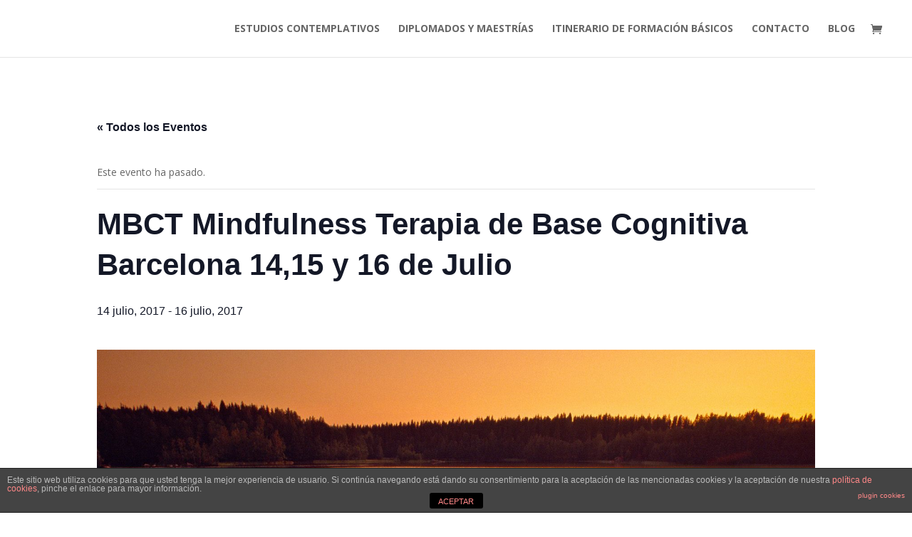

--- FILE ---
content_type: text/html; charset=UTF-8
request_url: https://www.estudioscontemplativos.com/event/mbct-mindfulness-terapia-base-cognitiva-barcelona-1415-16-julio/
body_size: 74506
content:
<!DOCTYPE html>
<html lang="es">
<head>
	<meta charset="UTF-8" />
<meta http-equiv="X-UA-Compatible" content="IE=edge">
	<link rel="pingback" href="https://www.estudioscontemplativos.com/xmlrpc.php" />

	<script type="text/javascript">
		document.documentElement.className = 'js';
	</script>

	<link rel='stylesheet' id='tribe-events-views-v2-bootstrap-datepicker-styles-css' href='https://www.estudioscontemplativos.com/wp-content/plugins/the-events-calendar/vendor/bootstrap-datepicker/css/bootstrap-datepicker.standalone.min.css?ver=6.2.0.1' type='text/css' media='all' />
<link rel='stylesheet' id='tec-variables-skeleton-css' href='https://www.estudioscontemplativos.com/wp-content/plugins/the-events-calendar/common/src/resources/css/variables-skeleton.min.css?ver=5.1.6' type='text/css' media='all' />
<link rel='stylesheet' id='tribe-common-skeleton-style-css' href='https://www.estudioscontemplativos.com/wp-content/plugins/the-events-calendar/common/src/resources/css/common-skeleton.min.css?ver=5.1.6' type='text/css' media='all' />
<link rel='stylesheet' id='tribe-tooltipster-css-css' href='https://www.estudioscontemplativos.com/wp-content/plugins/the-events-calendar/common/vendor/tooltipster/tooltipster.bundle.min.css?ver=5.1.6' type='text/css' media='all' />
<link rel='stylesheet' id='tribe-events-views-v2-skeleton-css' href='https://www.estudioscontemplativos.com/wp-content/plugins/the-events-calendar/src/resources/css/views-skeleton.min.css?ver=6.2.0.1' type='text/css' media='all' />
<link rel='stylesheet' id='tec-variables-full-css' href='https://www.estudioscontemplativos.com/wp-content/plugins/the-events-calendar/common/src/resources/css/variables-full.min.css?ver=5.1.6' type='text/css' media='all' />
<link rel='stylesheet' id='tribe-common-full-style-css' href='https://www.estudioscontemplativos.com/wp-content/plugins/the-events-calendar/common/src/resources/css/common-full.min.css?ver=5.1.6' type='text/css' media='all' />
<link rel='stylesheet' id='tribe-events-views-v2-full-css' href='https://www.estudioscontemplativos.com/wp-content/plugins/the-events-calendar/src/resources/css/views-full.min.css?ver=6.2.0.1' type='text/css' media='all' />
<link rel='stylesheet' id='tribe-events-views-v2-print-css' href='https://www.estudioscontemplativos.com/wp-content/plugins/the-events-calendar/src/resources/css/views-print.min.css?ver=6.2.0.1' type='text/css' media='print' />
<link rel="preconnect" href="https://fonts.gstatic.com" crossorigin /><style id="et-builder-googlefonts-cached-inline">/* Original: https://fonts.googleapis.com/css?family=Nunito:200,300,regular,500,600,700,800,900,200italic,300italic,italic,500italic,600italic,700italic,800italic,900italic&#038;subset=cyrillic,cyrillic-ext,latin,latin-ext,vietnamese&#038;display=swap *//* User Agent: Mozilla/5.0 (Unknown; Linux x86_64) AppleWebKit/538.1 (KHTML, like Gecko) Safari/538.1 Daum/4.1 */@font-face {font-family: 'Nunito';font-style: italic;font-weight: 200;font-display: swap;src: url(https://fonts.gstatic.com/s/nunito/v32/XRXK3I6Li01BKofIMPyPbj8d7IEAGXNiLXA3ig.ttf) format('truetype');}@font-face {font-family: 'Nunito';font-style: italic;font-weight: 300;font-display: swap;src: url(https://fonts.gstatic.com/s/nunito/v32/XRXK3I6Li01BKofIMPyPbj8d7IEAGXNi83A3ig.ttf) format('truetype');}@font-face {font-family: 'Nunito';font-style: italic;font-weight: 400;font-display: swap;src: url(https://fonts.gstatic.com/s/nunito/v32/XRXK3I6Li01BKofIMPyPbj8d7IEAGXNirXA3ig.ttf) format('truetype');}@font-face {font-family: 'Nunito';font-style: italic;font-weight: 500;font-display: swap;src: url(https://fonts.gstatic.com/s/nunito/v32/XRXK3I6Li01BKofIMPyPbj8d7IEAGXNin3A3ig.ttf) format('truetype');}@font-face {font-family: 'Nunito';font-style: italic;font-weight: 600;font-display: swap;src: url(https://fonts.gstatic.com/s/nunito/v32/XRXK3I6Li01BKofIMPyPbj8d7IEAGXNic3c3ig.ttf) format('truetype');}@font-face {font-family: 'Nunito';font-style: italic;font-weight: 700;font-display: swap;src: url(https://fonts.gstatic.com/s/nunito/v32/XRXK3I6Li01BKofIMPyPbj8d7IEAGXNiSnc3ig.ttf) format('truetype');}@font-face {font-family: 'Nunito';font-style: italic;font-weight: 800;font-display: swap;src: url(https://fonts.gstatic.com/s/nunito/v32/XRXK3I6Li01BKofIMPyPbj8d7IEAGXNiLXc3ig.ttf) format('truetype');}@font-face {font-family: 'Nunito';font-style: italic;font-weight: 900;font-display: swap;src: url(https://fonts.gstatic.com/s/nunito/v32/XRXK3I6Li01BKofIMPyPbj8d7IEAGXNiBHc3ig.ttf) format('truetype');}@font-face {font-family: 'Nunito';font-style: normal;font-weight: 200;font-display: swap;src: url(https://fonts.gstatic.com/s/nunito/v32/XRXI3I6Li01BKofiOc5wtlZ2di8HDDshRTM.ttf) format('truetype');}@font-face {font-family: 'Nunito';font-style: normal;font-weight: 300;font-display: swap;src: url(https://fonts.gstatic.com/s/nunito/v32/XRXI3I6Li01BKofiOc5wtlZ2di8HDOUhRTM.ttf) format('truetype');}@font-face {font-family: 'Nunito';font-style: normal;font-weight: 400;font-display: swap;src: url(https://fonts.gstatic.com/s/nunito/v32/XRXI3I6Li01BKofiOc5wtlZ2di8HDLshRTM.ttf) format('truetype');}@font-face {font-family: 'Nunito';font-style: normal;font-weight: 500;font-display: swap;src: url(https://fonts.gstatic.com/s/nunito/v32/XRXI3I6Li01BKofiOc5wtlZ2di8HDIkhRTM.ttf) format('truetype');}@font-face {font-family: 'Nunito';font-style: normal;font-weight: 600;font-display: swap;src: url(https://fonts.gstatic.com/s/nunito/v32/XRXI3I6Li01BKofiOc5wtlZ2di8HDGUmRTM.ttf) format('truetype');}@font-face {font-family: 'Nunito';font-style: normal;font-weight: 700;font-display: swap;src: url(https://fonts.gstatic.com/s/nunito/v32/XRXI3I6Li01BKofiOc5wtlZ2di8HDFwmRTM.ttf) format('truetype');}@font-face {font-family: 'Nunito';font-style: normal;font-weight: 800;font-display: swap;src: url(https://fonts.gstatic.com/s/nunito/v32/XRXI3I6Li01BKofiOc5wtlZ2di8HDDsmRTM.ttf) format('truetype');}@font-face {font-family: 'Nunito';font-style: normal;font-weight: 900;font-display: swap;src: url(https://fonts.gstatic.com/s/nunito/v32/XRXI3I6Li01BKofiOc5wtlZ2di8HDBImRTM.ttf) format('truetype');}/* User Agent: Mozilla/5.0 (Windows NT 6.1; WOW64; rv:27.0) Gecko/20100101 Firefox/27.0 */@font-face {font-family: 'Nunito';font-style: italic;font-weight: 200;font-display: swap;src: url(https://fonts.gstatic.com/l/font?kit=XRXK3I6Li01BKofIMPyPbj8d7IEAGXNiLXA3iQ&skey=75768d03a8bfc23a&v=v32) format('woff');}@font-face {font-family: 'Nunito';font-style: italic;font-weight: 300;font-display: swap;src: url(https://fonts.gstatic.com/l/font?kit=XRXK3I6Li01BKofIMPyPbj8d7IEAGXNi83A3iQ&skey=75768d03a8bfc23a&v=v32) format('woff');}@font-face {font-family: 'Nunito';font-style: italic;font-weight: 400;font-display: swap;src: url(https://fonts.gstatic.com/l/font?kit=XRXK3I6Li01BKofIMPyPbj8d7IEAGXNirXA3iQ&skey=75768d03a8bfc23a&v=v32) format('woff');}@font-face {font-family: 'Nunito';font-style: italic;font-weight: 500;font-display: swap;src: url(https://fonts.gstatic.com/l/font?kit=XRXK3I6Li01BKofIMPyPbj8d7IEAGXNin3A3iQ&skey=75768d03a8bfc23a&v=v32) format('woff');}@font-face {font-family: 'Nunito';font-style: italic;font-weight: 600;font-display: swap;src: url(https://fonts.gstatic.com/l/font?kit=XRXK3I6Li01BKofIMPyPbj8d7IEAGXNic3c3iQ&skey=75768d03a8bfc23a&v=v32) format('woff');}@font-face {font-family: 'Nunito';font-style: italic;font-weight: 700;font-display: swap;src: url(https://fonts.gstatic.com/l/font?kit=XRXK3I6Li01BKofIMPyPbj8d7IEAGXNiSnc3iQ&skey=75768d03a8bfc23a&v=v32) format('woff');}@font-face {font-family: 'Nunito';font-style: italic;font-weight: 800;font-display: swap;src: url(https://fonts.gstatic.com/l/font?kit=XRXK3I6Li01BKofIMPyPbj8d7IEAGXNiLXc3iQ&skey=75768d03a8bfc23a&v=v32) format('woff');}@font-face {font-family: 'Nunito';font-style: italic;font-weight: 900;font-display: swap;src: url(https://fonts.gstatic.com/l/font?kit=XRXK3I6Li01BKofIMPyPbj8d7IEAGXNiBHc3iQ&skey=75768d03a8bfc23a&v=v32) format('woff');}@font-face {font-family: 'Nunito';font-style: normal;font-weight: 200;font-display: swap;src: url(https://fonts.gstatic.com/l/font?kit=XRXI3I6Li01BKofiOc5wtlZ2di8HDDshRTA&skey=27bb6aa8eea8a5e7&v=v32) format('woff');}@font-face {font-family: 'Nunito';font-style: normal;font-weight: 300;font-display: swap;src: url(https://fonts.gstatic.com/l/font?kit=XRXI3I6Li01BKofiOc5wtlZ2di8HDOUhRTA&skey=27bb6aa8eea8a5e7&v=v32) format('woff');}@font-face {font-family: 'Nunito';font-style: normal;font-weight: 400;font-display: swap;src: url(https://fonts.gstatic.com/l/font?kit=XRXI3I6Li01BKofiOc5wtlZ2di8HDLshRTA&skey=27bb6aa8eea8a5e7&v=v32) format('woff');}@font-face {font-family: 'Nunito';font-style: normal;font-weight: 500;font-display: swap;src: url(https://fonts.gstatic.com/l/font?kit=XRXI3I6Li01BKofiOc5wtlZ2di8HDIkhRTA&skey=27bb6aa8eea8a5e7&v=v32) format('woff');}@font-face {font-family: 'Nunito';font-style: normal;font-weight: 600;font-display: swap;src: url(https://fonts.gstatic.com/l/font?kit=XRXI3I6Li01BKofiOc5wtlZ2di8HDGUmRTA&skey=27bb6aa8eea8a5e7&v=v32) format('woff');}@font-face {font-family: 'Nunito';font-style: normal;font-weight: 700;font-display: swap;src: url(https://fonts.gstatic.com/l/font?kit=XRXI3I6Li01BKofiOc5wtlZ2di8HDFwmRTA&skey=27bb6aa8eea8a5e7&v=v32) format('woff');}@font-face {font-family: 'Nunito';font-style: normal;font-weight: 800;font-display: swap;src: url(https://fonts.gstatic.com/l/font?kit=XRXI3I6Li01BKofiOc5wtlZ2di8HDDsmRTA&skey=27bb6aa8eea8a5e7&v=v32) format('woff');}@font-face {font-family: 'Nunito';font-style: normal;font-weight: 900;font-display: swap;src: url(https://fonts.gstatic.com/l/font?kit=XRXI3I6Li01BKofiOc5wtlZ2di8HDBImRTA&skey=27bb6aa8eea8a5e7&v=v32) format('woff');}/* User Agent: Mozilla/5.0 (Windows NT 6.3; rv:39.0) Gecko/20100101 Firefox/39.0 */@font-face {font-family: 'Nunito';font-style: italic;font-weight: 200;font-display: swap;src: url(https://fonts.gstatic.com/s/nunito/v32/XRXK3I6Li01BKofIMPyPbj8d7IEAGXNiLXA3jw.woff2) format('woff2');}@font-face {font-family: 'Nunito';font-style: italic;font-weight: 300;font-display: swap;src: url(https://fonts.gstatic.com/s/nunito/v32/XRXK3I6Li01BKofIMPyPbj8d7IEAGXNi83A3jw.woff2) format('woff2');}@font-face {font-family: 'Nunito';font-style: italic;font-weight: 400;font-display: swap;src: url(https://fonts.gstatic.com/s/nunito/v32/XRXK3I6Li01BKofIMPyPbj8d7IEAGXNirXA3jw.woff2) format('woff2');}@font-face {font-family: 'Nunito';font-style: italic;font-weight: 500;font-display: swap;src: url(https://fonts.gstatic.com/s/nunito/v32/XRXK3I6Li01BKofIMPyPbj8d7IEAGXNin3A3jw.woff2) format('woff2');}@font-face {font-family: 'Nunito';font-style: italic;font-weight: 600;font-display: swap;src: url(https://fonts.gstatic.com/s/nunito/v32/XRXK3I6Li01BKofIMPyPbj8d7IEAGXNic3c3jw.woff2) format('woff2');}@font-face {font-family: 'Nunito';font-style: italic;font-weight: 700;font-display: swap;src: url(https://fonts.gstatic.com/s/nunito/v32/XRXK3I6Li01BKofIMPyPbj8d7IEAGXNiSnc3jw.woff2) format('woff2');}@font-face {font-family: 'Nunito';font-style: italic;font-weight: 800;font-display: swap;src: url(https://fonts.gstatic.com/s/nunito/v32/XRXK3I6Li01BKofIMPyPbj8d7IEAGXNiLXc3jw.woff2) format('woff2');}@font-face {font-family: 'Nunito';font-style: italic;font-weight: 900;font-display: swap;src: url(https://fonts.gstatic.com/s/nunito/v32/XRXK3I6Li01BKofIMPyPbj8d7IEAGXNiBHc3jw.woff2) format('woff2');}@font-face {font-family: 'Nunito';font-style: normal;font-weight: 200;font-display: swap;src: url(https://fonts.gstatic.com/s/nunito/v32/XRXI3I6Li01BKofiOc5wtlZ2di8HDDshRTY.woff2) format('woff2');}@font-face {font-family: 'Nunito';font-style: normal;font-weight: 300;font-display: swap;src: url(https://fonts.gstatic.com/s/nunito/v32/XRXI3I6Li01BKofiOc5wtlZ2di8HDOUhRTY.woff2) format('woff2');}@font-face {font-family: 'Nunito';font-style: normal;font-weight: 400;font-display: swap;src: url(https://fonts.gstatic.com/s/nunito/v32/XRXI3I6Li01BKofiOc5wtlZ2di8HDLshRTY.woff2) format('woff2');}@font-face {font-family: 'Nunito';font-style: normal;font-weight: 500;font-display: swap;src: url(https://fonts.gstatic.com/s/nunito/v32/XRXI3I6Li01BKofiOc5wtlZ2di8HDIkhRTY.woff2) format('woff2');}@font-face {font-family: 'Nunito';font-style: normal;font-weight: 600;font-display: swap;src: url(https://fonts.gstatic.com/s/nunito/v32/XRXI3I6Li01BKofiOc5wtlZ2di8HDGUmRTY.woff2) format('woff2');}@font-face {font-family: 'Nunito';font-style: normal;font-weight: 700;font-display: swap;src: url(https://fonts.gstatic.com/s/nunito/v32/XRXI3I6Li01BKofiOc5wtlZ2di8HDFwmRTY.woff2) format('woff2');}@font-face {font-family: 'Nunito';font-style: normal;font-weight: 800;font-display: swap;src: url(https://fonts.gstatic.com/s/nunito/v32/XRXI3I6Li01BKofiOc5wtlZ2di8HDDsmRTY.woff2) format('woff2');}@font-face {font-family: 'Nunito';font-style: normal;font-weight: 900;font-display: swap;src: url(https://fonts.gstatic.com/s/nunito/v32/XRXI3I6Li01BKofiOc5wtlZ2di8HDBImRTY.woff2) format('woff2');}</style><meta name='robots' content='index, follow, max-image-preview:large, max-snippet:-1, max-video-preview:-1' />
	<style>img:is([sizes="auto" i], [sizes^="auto," i]) { contain-intrinsic-size: 3000px 1500px }</style>
	<script type="text/javascript">
			let jqueryParams=[],jQuery=function(r){return jqueryParams=[...jqueryParams,r],jQuery},$=function(r){return jqueryParams=[...jqueryParams,r],$};window.jQuery=jQuery,window.$=jQuery;let customHeadScripts=!1;jQuery.fn=jQuery.prototype={},$.fn=jQuery.prototype={},jQuery.noConflict=function(r){if(window.jQuery)return jQuery=window.jQuery,$=window.jQuery,customHeadScripts=!0,jQuery.noConflict},jQuery.ready=function(r){jqueryParams=[...jqueryParams,r]},$.ready=function(r){jqueryParams=[...jqueryParams,r]},jQuery.load=function(r){jqueryParams=[...jqueryParams,r]},$.load=function(r){jqueryParams=[...jqueryParams,r]},jQuery.fn.ready=function(r){jqueryParams=[...jqueryParams,r]},$.fn.ready=function(r){jqueryParams=[...jqueryParams,r]};</script>
	<!-- This site is optimized with the Yoast SEO plugin v20.13 - https://yoast.com/wordpress/plugins/seo/ -->
	<title>MBCT Mindfulness Terapia de Base Cognitiva Barcelona 14,15 y 16 de Julio - Estudios Contemplativos</title>
	<link rel="canonical" href="https://www.estudioscontemplativos.com/event/mbct-mindfulness-terapia-base-cognitiva-barcelona-1415-16-julio/" />
	<meta property="og:locale" content="es_ES" />
	<meta property="og:type" content="article" />
	<meta property="og:title" content="MBCT Mindfulness Terapia de Base Cognitiva Barcelona 14,15 y 16 de Julio - Estudios Contemplativos" />
<style> #upm-buttons img { border-radius: 3px; box-shadow: 0 1px 4px rgba(0, 0, 0, 0.2); } </style>	<meta property="og:description" content="Descripción El curso ayuda a los participantes en el aprendizaje de estrategias basadas en la atención plena y establecer una práctica formal e informal en sus vidas cotidianas. El objetivo [&hellip;]" />
	<meta property="og:url" content="https://www.estudioscontemplativos.com/event/mbct-mindfulness-terapia-base-cognitiva-barcelona-1415-16-julio/" />
	<meta property="og:site_name" content="Estudios Contemplativos" />
	<meta property="article:modified_time" content="2017-06-07T10:45:35+00:00" />
	<meta property="og:image" content="https://www.estudioscontemplativos.com/wp-content/uploads/2014/09/Wallpapers_Beautiful-Light-at-Dusk-Finland.jpg" />
	<meta property="og:image:width" content="1600" />
	<meta property="og:image:height" content="1200" />
	<meta property="og:image:type" content="image/jpeg" />
	<meta name="twitter:label1" content="Tiempo de lectura" />
	<meta name="twitter:data1" content="5 minutos" />
<style> #upm-buttons img { border-radius: 3px; box-shadow: 0 1px 4px rgba(0, 0, 0, 0.2); } </style><style> #upm-buttons img { border-radius: 3px; box-shadow: 0 1px 4px rgba(0, 0, 0, 0.2); } </style><style> #upm-buttons img { border-radius: 3px; box-shadow: 0 1px 4px rgba(0, 0, 0, 0.2); } </style>	<script type="application/ld+json" class="yoast-schema-graph">{"@context":"https://schema.org","@graph":[{"@type":"WebPage","@id":"https://www.estudioscontemplativos.com/event/mbct-mindfulness-terapia-base-cognitiva-barcelona-1415-16-julio/","url":"https://www.estudioscontemplativos.com/event/mbct-mindfulness-terapia-base-cognitiva-barcelona-1415-16-julio/","name":"MBCT Mindfulness Terapia de Base Cognitiva Barcelona 14,15 y 16 de Julio - Estudios Contemplativos","isPartOf":{"@id":"https://www.estudioscontemplativos.com/#website"},"primaryImageOfPage":{"@id":"https://www.estudioscontemplativos.com/event/mbct-mindfulness-terapia-base-cognitiva-barcelona-1415-16-julio/#primaryimage"},"image":{"@id":"https://www.estudioscontemplativos.com/event/mbct-mindfulness-terapia-base-cognitiva-barcelona-1415-16-julio/#primaryimage"},"thumbnailUrl":"https://www.estudioscontemplativos.com/wp-content/uploads/2014/09/Wallpapers_Beautiful-Light-at-Dusk-Finland.jpg","datePublished":"2017-06-07T10:32:31+00:00","dateModified":"2017-06-07T10:45:35+00:00","breadcrumb":{"@id":"https://www.estudioscontemplativos.com/event/mbct-mindfulness-terapia-base-cognitiva-barcelona-1415-16-julio/#breadcrumb"},"inLanguage":"es","potentialAction":[{"@type":"ReadAction","target":["https://www.estudioscontemplativos.com/event/mbct-mindfulness-terapia-base-cognitiva-barcelona-1415-16-julio/"]}]},{"@type":"ImageObject","inLanguage":"es","@id":"https://www.estudioscontemplativos.com/event/mbct-mindfulness-terapia-base-cognitiva-barcelona-1415-16-julio/#primaryimage","url":"https://www.estudioscontemplativos.com/wp-content/uploads/2014/09/Wallpapers_Beautiful-Light-at-Dusk-Finland.jpg","contentUrl":"https://www.estudioscontemplativos.com/wp-content/uploads/2014/09/Wallpapers_Beautiful-Light-at-Dusk-Finland.jpg","width":1600,"height":1200},{"@type":"BreadcrumbList","@id":"https://www.estudioscontemplativos.com/event/mbct-mindfulness-terapia-base-cognitiva-barcelona-1415-16-julio/#breadcrumb","itemListElement":[{"@type":"ListItem","position":1,"name":"Portada","item":"https://www.estudioscontemplativos.com/"},{"@type":"ListItem","position":2,"name":"Eventos","item":"https://www.estudioscontemplativos.com/events/"},{"@type":"ListItem","position":3,"name":"MBCT Mindfulness Terapia de Base Cognitiva Barcelona 14,15 y 16 de Julio"}]},{"@type":"WebSite","@id":"https://www.estudioscontemplativos.com/#website","url":"https://www.estudioscontemplativos.com/","name":"Estudios Contemplativos","description":"psicología contemplativa","potentialAction":[{"@type":"SearchAction","target":{"@type":"EntryPoint","urlTemplate":"https://www.estudioscontemplativos.com/?s={search_term_string}"},"query-input":"required name=search_term_string"}],"inLanguage":"es"},{"@type":"Event","name":"MBCT Mindfulness Terapia de Base Cognitiva Barcelona 14,15 y 16 de Julio","description":"Descripción El curso ayuda a los participantes en el aprendizaje de estrategias basadas en la atención plena y establecer una práctica formal e informal en sus vidas cotidianas. El objetivo [&hellip;]","image":{"@id":"https://www.estudioscontemplativos.com/event/mbct-mindfulness-terapia-base-cognitiva-barcelona-1415-16-julio/#primaryimage"},"url":"https://www.estudioscontemplativos.com/event/mbct-mindfulness-terapia-base-cognitiva-barcelona-1415-16-julio/","eventAttendanceMode":"https://schema.org/OfflineEventAttendanceMode","eventStatus":"https://schema.org/EventScheduled","startDate":"2017-07-14T00:00:00+01:00","endDate":"2017-07-16T23:59:59+01:00","location":{"@type":"Place","name":"","description":"&nbsp; &nbsp; &nbsp; &nbsp;","url":"","address":{"@type":"PostalAddress","addressLocality":"Barcelona","addressCountry":"España"},"telephone":"","sameAs":""},"organizer":{"@type":"Person","name":"Estudios Contemplativos","description":"&nbsp; &nbsp; &nbsp; &nbsp;","url":"https://www.estudioscontemplativos.com/","telephone":"635736013","email":"inf&#111;&#64;e&#115;t&#117;dios&#99;o&#110;&#116;&#101;&#109;&#112;&#108;&#97;&#116;ivo&#115;.&#99;o&#109;"},"@id":"https://www.estudioscontemplativos.com/event/mbct-mindfulness-terapia-base-cognitiva-barcelona-1415-16-julio/#event","mainEntityOfPage":{"@id":"https://www.estudioscontemplativos.com/event/mbct-mindfulness-terapia-base-cognitiva-barcelona-1415-16-julio/"}}]}</script>
	<!-- / Yoast SEO plugin. -->


<link rel='dns-prefetch' href='//www.estudioscontemplativos.com' />
<link rel='dns-prefetch' href='//fonts.googleapis.com' />
<link rel="alternate" type="application/rss+xml" title="Estudios Contemplativos &raquo; Feed" href="https://www.estudioscontemplativos.com/feed/" />
<link rel="alternate" type="application/rss+xml" title="Estudios Contemplativos &raquo; Feed de los comentarios" href="https://www.estudioscontemplativos.com/comments/feed/" />
<link rel="alternate" type="text/calendar" title="Estudios Contemplativos &raquo; iCal Feed" href="https://www.estudioscontemplativos.com/events/?ical=1" />
<meta content="Divi v.4.22.1" name="generator"/><link rel='stylesheet' id='tribe-events-v2-single-skeleton-css' href='https://www.estudioscontemplativos.com/wp-content/plugins/the-events-calendar/src/resources/css/tribe-events-single-skeleton.min.css?ver=6.2.0.1' type='text/css' media='all' />
<link rel='stylesheet' id='tribe-events-v2-single-skeleton-full-css' href='https://www.estudioscontemplativos.com/wp-content/plugins/the-events-calendar/src/resources/css/tribe-events-single-full.min.css?ver=6.2.0.1' type='text/css' media='all' />
<link rel='stylesheet' id='wp-block-library-css' href='https://www.estudioscontemplativos.com/wp-includes/css/dist/block-library/style.min.css?ver=ee369de0035b9d1be4a688c816ae7988' type='text/css' media='all' />
<style id='wp-block-library-theme-inline-css' type='text/css'>
.wp-block-audio :where(figcaption){color:#555;font-size:13px;text-align:center}.is-dark-theme .wp-block-audio :where(figcaption){color:#ffffffa6}.wp-block-audio{margin:0 0 1em}.wp-block-code{border:1px solid #ccc;border-radius:4px;font-family:Menlo,Consolas,monaco,monospace;padding:.8em 1em}.wp-block-embed :where(figcaption){color:#555;font-size:13px;text-align:center}.is-dark-theme .wp-block-embed :where(figcaption){color:#ffffffa6}.wp-block-embed{margin:0 0 1em}.blocks-gallery-caption{color:#555;font-size:13px;text-align:center}.is-dark-theme .blocks-gallery-caption{color:#ffffffa6}:root :where(.wp-block-image figcaption){color:#555;font-size:13px;text-align:center}.is-dark-theme :root :where(.wp-block-image figcaption){color:#ffffffa6}.wp-block-image{margin:0 0 1em}.wp-block-pullquote{border-bottom:4px solid;border-top:4px solid;color:currentColor;margin-bottom:1.75em}.wp-block-pullquote cite,.wp-block-pullquote footer,.wp-block-pullquote__citation{color:currentColor;font-size:.8125em;font-style:normal;text-transform:uppercase}.wp-block-quote{border-left:.25em solid;margin:0 0 1.75em;padding-left:1em}.wp-block-quote cite,.wp-block-quote footer{color:currentColor;font-size:.8125em;font-style:normal;position:relative}.wp-block-quote:where(.has-text-align-right){border-left:none;border-right:.25em solid;padding-left:0;padding-right:1em}.wp-block-quote:where(.has-text-align-center){border:none;padding-left:0}.wp-block-quote.is-large,.wp-block-quote.is-style-large,.wp-block-quote:where(.is-style-plain){border:none}.wp-block-search .wp-block-search__label{font-weight:700}.wp-block-search__button{border:1px solid #ccc;padding:.375em .625em}:where(.wp-block-group.has-background){padding:1.25em 2.375em}.wp-block-separator.has-css-opacity{opacity:.4}.wp-block-separator{border:none;border-bottom:2px solid;margin-left:auto;margin-right:auto}.wp-block-separator.has-alpha-channel-opacity{opacity:1}.wp-block-separator:not(.is-style-wide):not(.is-style-dots){width:100px}.wp-block-separator.has-background:not(.is-style-dots){border-bottom:none;height:1px}.wp-block-separator.has-background:not(.is-style-wide):not(.is-style-dots){height:2px}.wp-block-table{margin:0 0 1em}.wp-block-table td,.wp-block-table th{word-break:normal}.wp-block-table :where(figcaption){color:#555;font-size:13px;text-align:center}.is-dark-theme .wp-block-table :where(figcaption){color:#ffffffa6}.wp-block-video :where(figcaption){color:#555;font-size:13px;text-align:center}.is-dark-theme .wp-block-video :where(figcaption){color:#ffffffa6}.wp-block-video{margin:0 0 1em}:root :where(.wp-block-template-part.has-background){margin-bottom:0;margin-top:0;padding:1.25em 2.375em}
</style>
<link rel='stylesheet' id='wc-blocks-style-css' href='https://www.estudioscontemplativos.com/wp-content/plugins/woocommerce/packages/woocommerce-blocks/build/wc-blocks.css?ver=10.6.5' type='text/css' media='all' />
<link rel='stylesheet' id='wc-blocks-style-active-filters-css' href='https://www.estudioscontemplativos.com/wp-content/plugins/woocommerce/packages/woocommerce-blocks/build/active-filters.css?ver=10.6.5' type='text/css' media='all' />
<link rel='stylesheet' id='wc-blocks-style-add-to-cart-form-css' href='https://www.estudioscontemplativos.com/wp-content/plugins/woocommerce/packages/woocommerce-blocks/build/add-to-cart-form.css?ver=10.6.5' type='text/css' media='all' />
<link rel='stylesheet' id='wc-blocks-packages-style-css' href='https://www.estudioscontemplativos.com/wp-content/plugins/woocommerce/packages/woocommerce-blocks/build/packages-style.css?ver=10.6.5' type='text/css' media='all' />
<link rel='stylesheet' id='wc-blocks-style-all-products-css' href='https://www.estudioscontemplativos.com/wp-content/plugins/woocommerce/packages/woocommerce-blocks/build/all-products.css?ver=10.6.5' type='text/css' media='all' />
<link rel='stylesheet' id='wc-blocks-style-all-reviews-css' href='https://www.estudioscontemplativos.com/wp-content/plugins/woocommerce/packages/woocommerce-blocks/build/all-reviews.css?ver=10.6.5' type='text/css' media='all' />
<link rel='stylesheet' id='wc-blocks-style-attribute-filter-css' href='https://www.estudioscontemplativos.com/wp-content/plugins/woocommerce/packages/woocommerce-blocks/build/attribute-filter.css?ver=10.6.5' type='text/css' media='all' />
<link rel='stylesheet' id='wc-blocks-style-breadcrumbs-css' href='https://www.estudioscontemplativos.com/wp-content/plugins/woocommerce/packages/woocommerce-blocks/build/breadcrumbs.css?ver=10.6.5' type='text/css' media='all' />
<link rel='stylesheet' id='wc-blocks-style-catalog-sorting-css' href='https://www.estudioscontemplativos.com/wp-content/plugins/woocommerce/packages/woocommerce-blocks/build/catalog-sorting.css?ver=10.6.5' type='text/css' media='all' />
<link rel='stylesheet' id='wc-blocks-style-customer-account-css' href='https://www.estudioscontemplativos.com/wp-content/plugins/woocommerce/packages/woocommerce-blocks/build/customer-account.css?ver=10.6.5' type='text/css' media='all' />
<link rel='stylesheet' id='wc-blocks-style-featured-category-css' href='https://www.estudioscontemplativos.com/wp-content/plugins/woocommerce/packages/woocommerce-blocks/build/featured-category.css?ver=10.6.5' type='text/css' media='all' />
<link rel='stylesheet' id='wc-blocks-style-featured-product-css' href='https://www.estudioscontemplativos.com/wp-content/plugins/woocommerce/packages/woocommerce-blocks/build/featured-product.css?ver=10.6.5' type='text/css' media='all' />
<link rel='stylesheet' id='wc-blocks-style-mini-cart-css' href='https://www.estudioscontemplativos.com/wp-content/plugins/woocommerce/packages/woocommerce-blocks/build/mini-cart.css?ver=10.6.5' type='text/css' media='all' />
<link rel='stylesheet' id='wc-blocks-style-price-filter-css' href='https://www.estudioscontemplativos.com/wp-content/plugins/woocommerce/packages/woocommerce-blocks/build/price-filter.css?ver=10.6.5' type='text/css' media='all' />
<link rel='stylesheet' id='wc-blocks-style-product-add-to-cart-css' href='https://www.estudioscontemplativos.com/wp-content/plugins/woocommerce/packages/woocommerce-blocks/build/product-add-to-cart.css?ver=10.6.5' type='text/css' media='all' />
<link rel='stylesheet' id='wc-blocks-style-product-button-css' href='https://www.estudioscontemplativos.com/wp-content/plugins/woocommerce/packages/woocommerce-blocks/build/product-button.css?ver=10.6.5' type='text/css' media='all' />
<link rel='stylesheet' id='wc-blocks-style-product-categories-css' href='https://www.estudioscontemplativos.com/wp-content/plugins/woocommerce/packages/woocommerce-blocks/build/product-categories.css?ver=10.6.5' type='text/css' media='all' />
<link rel='stylesheet' id='wc-blocks-style-product-image-css' href='https://www.estudioscontemplativos.com/wp-content/plugins/woocommerce/packages/woocommerce-blocks/build/product-image.css?ver=10.6.5' type='text/css' media='all' />
<link rel='stylesheet' id='wc-blocks-style-product-image-gallery-css' href='https://www.estudioscontemplativos.com/wp-content/plugins/woocommerce/packages/woocommerce-blocks/build/product-image-gallery.css?ver=10.6.5' type='text/css' media='all' />
<link rel='stylesheet' id='wc-blocks-style-product-query-css' href='https://www.estudioscontemplativos.com/wp-content/plugins/woocommerce/packages/woocommerce-blocks/build/product-query.css?ver=10.6.5' type='text/css' media='all' />
<link rel='stylesheet' id='wc-blocks-style-product-results-count-css' href='https://www.estudioscontemplativos.com/wp-content/plugins/woocommerce/packages/woocommerce-blocks/build/product-results-count.css?ver=10.6.5' type='text/css' media='all' />
<link rel='stylesheet' id='wc-blocks-style-product-reviews-css' href='https://www.estudioscontemplativos.com/wp-content/plugins/woocommerce/packages/woocommerce-blocks/build/product-reviews.css?ver=10.6.5' type='text/css' media='all' />
<link rel='stylesheet' id='wc-blocks-style-product-sale-badge-css' href='https://www.estudioscontemplativos.com/wp-content/plugins/woocommerce/packages/woocommerce-blocks/build/product-sale-badge.css?ver=10.6.5' type='text/css' media='all' />
<link rel='stylesheet' id='wc-blocks-style-product-search-css' href='https://www.estudioscontemplativos.com/wp-content/plugins/woocommerce/packages/woocommerce-blocks/build/product-search.css?ver=10.6.5' type='text/css' media='all' />
<link rel='stylesheet' id='wc-blocks-style-product-sku-css' href='https://www.estudioscontemplativos.com/wp-content/plugins/woocommerce/packages/woocommerce-blocks/build/product-sku.css?ver=10.6.5' type='text/css' media='all' />
<link rel='stylesheet' id='wc-blocks-style-product-stock-indicator-css' href='https://www.estudioscontemplativos.com/wp-content/plugins/woocommerce/packages/woocommerce-blocks/build/product-stock-indicator.css?ver=10.6.5' type='text/css' media='all' />
<link rel='stylesheet' id='wc-blocks-style-product-summary-css' href='https://www.estudioscontemplativos.com/wp-content/plugins/woocommerce/packages/woocommerce-blocks/build/product-summary.css?ver=10.6.5' type='text/css' media='all' />
<link rel='stylesheet' id='wc-blocks-style-product-title-css' href='https://www.estudioscontemplativos.com/wp-content/plugins/woocommerce/packages/woocommerce-blocks/build/product-title.css?ver=10.6.5' type='text/css' media='all' />
<link rel='stylesheet' id='wc-blocks-style-rating-filter-css' href='https://www.estudioscontemplativos.com/wp-content/plugins/woocommerce/packages/woocommerce-blocks/build/rating-filter.css?ver=10.6.5' type='text/css' media='all' />
<link rel='stylesheet' id='wc-blocks-style-reviews-by-category-css' href='https://www.estudioscontemplativos.com/wp-content/plugins/woocommerce/packages/woocommerce-blocks/build/reviews-by-category.css?ver=10.6.5' type='text/css' media='all' />
<link rel='stylesheet' id='wc-blocks-style-reviews-by-product-css' href='https://www.estudioscontemplativos.com/wp-content/plugins/woocommerce/packages/woocommerce-blocks/build/reviews-by-product.css?ver=10.6.5' type='text/css' media='all' />
<link rel='stylesheet' id='wc-blocks-style-product-details-css' href='https://www.estudioscontemplativos.com/wp-content/plugins/woocommerce/packages/woocommerce-blocks/build/product-details.css?ver=10.6.5' type='text/css' media='all' />
<link rel='stylesheet' id='wc-blocks-style-single-product-css' href='https://www.estudioscontemplativos.com/wp-content/plugins/woocommerce/packages/woocommerce-blocks/build/single-product.css?ver=10.6.5' type='text/css' media='all' />
<link rel='stylesheet' id='wc-blocks-style-stock-filter-css' href='https://www.estudioscontemplativos.com/wp-content/plugins/woocommerce/packages/woocommerce-blocks/build/stock-filter.css?ver=10.6.5' type='text/css' media='all' />
<link rel='stylesheet' id='wc-blocks-style-cart-css' href='https://www.estudioscontemplativos.com/wp-content/plugins/woocommerce/packages/woocommerce-blocks/build/cart.css?ver=10.6.5' type='text/css' media='all' />
<link rel='stylesheet' id='wc-blocks-style-checkout-css' href='https://www.estudioscontemplativos.com/wp-content/plugins/woocommerce/packages/woocommerce-blocks/build/checkout.css?ver=10.6.5' type='text/css' media='all' />
<link rel='stylesheet' id='wc-blocks-style-mini-cart-contents-css' href='https://www.estudioscontemplativos.com/wp-content/plugins/woocommerce/packages/woocommerce-blocks/build/mini-cart-contents.css?ver=10.6.5' type='text/css' media='all' />
<style id='global-styles-inline-css' type='text/css'>
:root{--wp--preset--aspect-ratio--square: 1;--wp--preset--aspect-ratio--4-3: 4/3;--wp--preset--aspect-ratio--3-4: 3/4;--wp--preset--aspect-ratio--3-2: 3/2;--wp--preset--aspect-ratio--2-3: 2/3;--wp--preset--aspect-ratio--16-9: 16/9;--wp--preset--aspect-ratio--9-16: 9/16;--wp--preset--color--black: #000000;--wp--preset--color--cyan-bluish-gray: #abb8c3;--wp--preset--color--white: #ffffff;--wp--preset--color--pale-pink: #f78da7;--wp--preset--color--vivid-red: #cf2e2e;--wp--preset--color--luminous-vivid-orange: #ff6900;--wp--preset--color--luminous-vivid-amber: #fcb900;--wp--preset--color--light-green-cyan: #7bdcb5;--wp--preset--color--vivid-green-cyan: #00d084;--wp--preset--color--pale-cyan-blue: #8ed1fc;--wp--preset--color--vivid-cyan-blue: #0693e3;--wp--preset--color--vivid-purple: #9b51e0;--wp--preset--gradient--vivid-cyan-blue-to-vivid-purple: linear-gradient(135deg,rgba(6,147,227,1) 0%,rgb(155,81,224) 100%);--wp--preset--gradient--light-green-cyan-to-vivid-green-cyan: linear-gradient(135deg,rgb(122,220,180) 0%,rgb(0,208,130) 100%);--wp--preset--gradient--luminous-vivid-amber-to-luminous-vivid-orange: linear-gradient(135deg,rgba(252,185,0,1) 0%,rgba(255,105,0,1) 100%);--wp--preset--gradient--luminous-vivid-orange-to-vivid-red: linear-gradient(135deg,rgba(255,105,0,1) 0%,rgb(207,46,46) 100%);--wp--preset--gradient--very-light-gray-to-cyan-bluish-gray: linear-gradient(135deg,rgb(238,238,238) 0%,rgb(169,184,195) 100%);--wp--preset--gradient--cool-to-warm-spectrum: linear-gradient(135deg,rgb(74,234,220) 0%,rgb(151,120,209) 20%,rgb(207,42,186) 40%,rgb(238,44,130) 60%,rgb(251,105,98) 80%,rgb(254,248,76) 100%);--wp--preset--gradient--blush-light-purple: linear-gradient(135deg,rgb(255,206,236) 0%,rgb(152,150,240) 100%);--wp--preset--gradient--blush-bordeaux: linear-gradient(135deg,rgb(254,205,165) 0%,rgb(254,45,45) 50%,rgb(107,0,62) 100%);--wp--preset--gradient--luminous-dusk: linear-gradient(135deg,rgb(255,203,112) 0%,rgb(199,81,192) 50%,rgb(65,88,208) 100%);--wp--preset--gradient--pale-ocean: linear-gradient(135deg,rgb(255,245,203) 0%,rgb(182,227,212) 50%,rgb(51,167,181) 100%);--wp--preset--gradient--electric-grass: linear-gradient(135deg,rgb(202,248,128) 0%,rgb(113,206,126) 100%);--wp--preset--gradient--midnight: linear-gradient(135deg,rgb(2,3,129) 0%,rgb(40,116,252) 100%);--wp--preset--font-size--small: 13px;--wp--preset--font-size--medium: 20px;--wp--preset--font-size--large: 36px;--wp--preset--font-size--x-large: 42px;--wp--preset--spacing--20: 0.44rem;--wp--preset--spacing--30: 0.67rem;--wp--preset--spacing--40: 1rem;--wp--preset--spacing--50: 1.5rem;--wp--preset--spacing--60: 2.25rem;--wp--preset--spacing--70: 3.38rem;--wp--preset--spacing--80: 5.06rem;--wp--preset--shadow--natural: 6px 6px 9px rgba(0, 0, 0, 0.2);--wp--preset--shadow--deep: 12px 12px 50px rgba(0, 0, 0, 0.4);--wp--preset--shadow--sharp: 6px 6px 0px rgba(0, 0, 0, 0.2);--wp--preset--shadow--outlined: 6px 6px 0px -3px rgba(255, 255, 255, 1), 6px 6px rgba(0, 0, 0, 1);--wp--preset--shadow--crisp: 6px 6px 0px rgba(0, 0, 0, 1);}:root { --wp--style--global--content-size: 823px;--wp--style--global--wide-size: 1080px; }:where(body) { margin: 0; }.wp-site-blocks > .alignleft { float: left; margin-right: 2em; }.wp-site-blocks > .alignright { float: right; margin-left: 2em; }.wp-site-blocks > .aligncenter { justify-content: center; margin-left: auto; margin-right: auto; }:where(.is-layout-flex){gap: 0.5em;}:where(.is-layout-grid){gap: 0.5em;}.is-layout-flow > .alignleft{float: left;margin-inline-start: 0;margin-inline-end: 2em;}.is-layout-flow > .alignright{float: right;margin-inline-start: 2em;margin-inline-end: 0;}.is-layout-flow > .aligncenter{margin-left: auto !important;margin-right: auto !important;}.is-layout-constrained > .alignleft{float: left;margin-inline-start: 0;margin-inline-end: 2em;}.is-layout-constrained > .alignright{float: right;margin-inline-start: 2em;margin-inline-end: 0;}.is-layout-constrained > .aligncenter{margin-left: auto !important;margin-right: auto !important;}.is-layout-constrained > :where(:not(.alignleft):not(.alignright):not(.alignfull)){max-width: var(--wp--style--global--content-size);margin-left: auto !important;margin-right: auto !important;}.is-layout-constrained > .alignwide{max-width: var(--wp--style--global--wide-size);}body .is-layout-flex{display: flex;}.is-layout-flex{flex-wrap: wrap;align-items: center;}.is-layout-flex > :is(*, div){margin: 0;}body .is-layout-grid{display: grid;}.is-layout-grid > :is(*, div){margin: 0;}body{padding-top: 0px;padding-right: 0px;padding-bottom: 0px;padding-left: 0px;}a:where(:not(.wp-element-button)){text-decoration: underline;}:root :where(.wp-element-button, .wp-block-button__link){background-color: #32373c;border-width: 0;color: #fff;font-family: inherit;font-size: inherit;line-height: inherit;padding: calc(0.667em + 2px) calc(1.333em + 2px);text-decoration: none;}.has-black-color{color: var(--wp--preset--color--black) !important;}.has-cyan-bluish-gray-color{color: var(--wp--preset--color--cyan-bluish-gray) !important;}.has-white-color{color: var(--wp--preset--color--white) !important;}.has-pale-pink-color{color: var(--wp--preset--color--pale-pink) !important;}.has-vivid-red-color{color: var(--wp--preset--color--vivid-red) !important;}.has-luminous-vivid-orange-color{color: var(--wp--preset--color--luminous-vivid-orange) !important;}.has-luminous-vivid-amber-color{color: var(--wp--preset--color--luminous-vivid-amber) !important;}.has-light-green-cyan-color{color: var(--wp--preset--color--light-green-cyan) !important;}.has-vivid-green-cyan-color{color: var(--wp--preset--color--vivid-green-cyan) !important;}.has-pale-cyan-blue-color{color: var(--wp--preset--color--pale-cyan-blue) !important;}.has-vivid-cyan-blue-color{color: var(--wp--preset--color--vivid-cyan-blue) !important;}.has-vivid-purple-color{color: var(--wp--preset--color--vivid-purple) !important;}.has-black-background-color{background-color: var(--wp--preset--color--black) !important;}.has-cyan-bluish-gray-background-color{background-color: var(--wp--preset--color--cyan-bluish-gray) !important;}.has-white-background-color{background-color: var(--wp--preset--color--white) !important;}.has-pale-pink-background-color{background-color: var(--wp--preset--color--pale-pink) !important;}.has-vivid-red-background-color{background-color: var(--wp--preset--color--vivid-red) !important;}.has-luminous-vivid-orange-background-color{background-color: var(--wp--preset--color--luminous-vivid-orange) !important;}.has-luminous-vivid-amber-background-color{background-color: var(--wp--preset--color--luminous-vivid-amber) !important;}.has-light-green-cyan-background-color{background-color: var(--wp--preset--color--light-green-cyan) !important;}.has-vivid-green-cyan-background-color{background-color: var(--wp--preset--color--vivid-green-cyan) !important;}.has-pale-cyan-blue-background-color{background-color: var(--wp--preset--color--pale-cyan-blue) !important;}.has-vivid-cyan-blue-background-color{background-color: var(--wp--preset--color--vivid-cyan-blue) !important;}.has-vivid-purple-background-color{background-color: var(--wp--preset--color--vivid-purple) !important;}.has-black-border-color{border-color: var(--wp--preset--color--black) !important;}.has-cyan-bluish-gray-border-color{border-color: var(--wp--preset--color--cyan-bluish-gray) !important;}.has-white-border-color{border-color: var(--wp--preset--color--white) !important;}.has-pale-pink-border-color{border-color: var(--wp--preset--color--pale-pink) !important;}.has-vivid-red-border-color{border-color: var(--wp--preset--color--vivid-red) !important;}.has-luminous-vivid-orange-border-color{border-color: var(--wp--preset--color--luminous-vivid-orange) !important;}.has-luminous-vivid-amber-border-color{border-color: var(--wp--preset--color--luminous-vivid-amber) !important;}.has-light-green-cyan-border-color{border-color: var(--wp--preset--color--light-green-cyan) !important;}.has-vivid-green-cyan-border-color{border-color: var(--wp--preset--color--vivid-green-cyan) !important;}.has-pale-cyan-blue-border-color{border-color: var(--wp--preset--color--pale-cyan-blue) !important;}.has-vivid-cyan-blue-border-color{border-color: var(--wp--preset--color--vivid-cyan-blue) !important;}.has-vivid-purple-border-color{border-color: var(--wp--preset--color--vivid-purple) !important;}.has-vivid-cyan-blue-to-vivid-purple-gradient-background{background: var(--wp--preset--gradient--vivid-cyan-blue-to-vivid-purple) !important;}.has-light-green-cyan-to-vivid-green-cyan-gradient-background{background: var(--wp--preset--gradient--light-green-cyan-to-vivid-green-cyan) !important;}.has-luminous-vivid-amber-to-luminous-vivid-orange-gradient-background{background: var(--wp--preset--gradient--luminous-vivid-amber-to-luminous-vivid-orange) !important;}.has-luminous-vivid-orange-to-vivid-red-gradient-background{background: var(--wp--preset--gradient--luminous-vivid-orange-to-vivid-red) !important;}.has-very-light-gray-to-cyan-bluish-gray-gradient-background{background: var(--wp--preset--gradient--very-light-gray-to-cyan-bluish-gray) !important;}.has-cool-to-warm-spectrum-gradient-background{background: var(--wp--preset--gradient--cool-to-warm-spectrum) !important;}.has-blush-light-purple-gradient-background{background: var(--wp--preset--gradient--blush-light-purple) !important;}.has-blush-bordeaux-gradient-background{background: var(--wp--preset--gradient--blush-bordeaux) !important;}.has-luminous-dusk-gradient-background{background: var(--wp--preset--gradient--luminous-dusk) !important;}.has-pale-ocean-gradient-background{background: var(--wp--preset--gradient--pale-ocean) !important;}.has-electric-grass-gradient-background{background: var(--wp--preset--gradient--electric-grass) !important;}.has-midnight-gradient-background{background: var(--wp--preset--gradient--midnight) !important;}.has-small-font-size{font-size: var(--wp--preset--font-size--small) !important;}.has-medium-font-size{font-size: var(--wp--preset--font-size--medium) !important;}.has-large-font-size{font-size: var(--wp--preset--font-size--large) !important;}.has-x-large-font-size{font-size: var(--wp--preset--font-size--x-large) !important;}
:where(.wp-block-post-template.is-layout-flex){gap: 1.25em;}:where(.wp-block-post-template.is-layout-grid){gap: 1.25em;}
:where(.wp-block-columns.is-layout-flex){gap: 2em;}:where(.wp-block-columns.is-layout-grid){gap: 2em;}
:root :where(.wp-block-pullquote){font-size: 1.5em;line-height: 1.6;}
</style>
<link rel='stylesheet' id='titan-adminbar-styles-css' href='https://www.estudioscontemplativos.com/wp-content/plugins/anti-spam/assets/css/admin-bar.css?ver=7.3.5' type='text/css' media='all' />
<link rel='stylesheet' id='front-estilos-css' href='https://www.estudioscontemplativos.com/wp-content/plugins/asesor-cookies-para-la-ley-en-espana/html/front/estilos.css?ver=ee369de0035b9d1be4a688c816ae7988' type='text/css' media='all' />
<link rel='stylesheet' id='woocommerce-layout-css' href='https://www.estudioscontemplativos.com/wp-content/plugins/woocommerce/assets/css/woocommerce-layout.css?ver=8.0.2' type='text/css' media='all' />
<link rel='stylesheet' id='woocommerce-smallscreen-css' href='https://www.estudioscontemplativos.com/wp-content/plugins/woocommerce/assets/css/woocommerce-smallscreen.css?ver=8.0.2' type='text/css' media='only screen and (max-width: 768px)' />
<link rel='stylesheet' id='woocommerce-general-css' href='https://www.estudioscontemplativos.com/wp-content/plugins/woocommerce/assets/css/woocommerce.css?ver=8.0.2' type='text/css' media='all' />
<style id='woocommerce-inline-inline-css' type='text/css'>
.woocommerce form .form-row .required { visibility: visible; }
</style>
<link rel='stylesheet' id='et_monarch-css-css' href='https://www.estudioscontemplativos.com/wp-content/plugins/monarch/css/style.css?ver=1.4.14' type='text/css' media='all' />
<link rel='stylesheet' id='et-gf-open-sans-css' href='https://fonts.googleapis.com/css?family=Open+Sans:400,700' type='text/css' media='all' />
<link rel='stylesheet' id='wc-shortcodes-style-css' href='https://www.estudioscontemplativos.com/wp-content/plugins/wc-shortcodes/public/assets/css/style.css?ver=3.46' type='text/css' media='all' />
<style id='divi-style-inline-inline-css' type='text/css'>
/*!
Theme Name: Divi
Theme URI: http://www.elegantthemes.com/gallery/divi/
Version: 4.22.1
Description: Smart. Flexible. Beautiful. Divi is the most powerful theme in our collection.
Author: Elegant Themes
Author URI: http://www.elegantthemes.com
License: GNU General Public License v2
License URI: http://www.gnu.org/licenses/gpl-2.0.html
*/

a,abbr,acronym,address,applet,b,big,blockquote,body,center,cite,code,dd,del,dfn,div,dl,dt,em,fieldset,font,form,h1,h2,h3,h4,h5,h6,html,i,iframe,img,ins,kbd,label,legend,li,object,ol,p,pre,q,s,samp,small,span,strike,strong,sub,sup,tt,u,ul,var{margin:0;padding:0;border:0;outline:0;font-size:100%;-ms-text-size-adjust:100%;-webkit-text-size-adjust:100%;vertical-align:baseline;background:transparent}body{line-height:1}ol,ul{list-style:none}blockquote,q{quotes:none}blockquote:after,blockquote:before,q:after,q:before{content:"";content:none}blockquote{margin:20px 0 30px;border-left:5px solid;padding-left:20px}:focus{outline:0}del{text-decoration:line-through}pre{overflow:auto;padding:10px}figure{margin:0}table{border-collapse:collapse;border-spacing:0}article,aside,footer,header,hgroup,nav,section{display:block}body{font-family:Open Sans,Arial,sans-serif;font-size:14px;color:#666;background-color:#fff;line-height:1.7em;font-weight:500;-webkit-font-smoothing:antialiased;-moz-osx-font-smoothing:grayscale}body.page-template-page-template-blank-php #page-container{padding-top:0!important}body.et_cover_background{background-size:cover!important;background-position:top!important;background-repeat:no-repeat!important;background-attachment:fixed}a{color:#2ea3f2}a,a:hover{text-decoration:none}p{padding-bottom:1em}p:not(.has-background):last-of-type{padding-bottom:0}p.et_normal_padding{padding-bottom:1em}strong{font-weight:700}cite,em,i{font-style:italic}code,pre{font-family:Courier New,monospace;margin-bottom:10px}ins{text-decoration:none}sub,sup{height:0;line-height:1;position:relative;vertical-align:baseline}sup{bottom:.8em}sub{top:.3em}dl{margin:0 0 1.5em}dl dt{font-weight:700}dd{margin-left:1.5em}blockquote p{padding-bottom:0}embed,iframe,object,video{max-width:100%}h1,h2,h3,h4,h5,h6{color:#333;padding-bottom:10px;line-height:1em;font-weight:500}h1 a,h2 a,h3 a,h4 a,h5 a,h6 a{color:inherit}h1{font-size:30px}h2{font-size:26px}h3{font-size:22px}h4{font-size:18px}h5{font-size:16px}h6{font-size:14px}input{-webkit-appearance:none}input[type=checkbox]{-webkit-appearance:checkbox}input[type=radio]{-webkit-appearance:radio}input.text,input.title,input[type=email],input[type=password],input[type=tel],input[type=text],select,textarea{background-color:#fff;border:1px solid #bbb;padding:2px;color:#4e4e4e}input.text:focus,input.title:focus,input[type=text]:focus,select:focus,textarea:focus{border-color:#2d3940;color:#3e3e3e}input.text,input.title,input[type=text],select,textarea{margin:0}textarea{padding:4px}button,input,select,textarea{font-family:inherit}img{max-width:100%;height:auto}.clear{clear:both}br.clear{margin:0;padding:0}.pagination{clear:both}#et_search_icon:hover,.et-social-icon a:hover,.et_password_protected_form .et_submit_button,.form-submit .et_pb_buttontton.alt.disabled,.nav-single a,.posted_in a{color:#2ea3f2}.et-search-form,blockquote{border-color:#2ea3f2}#main-content{background-color:#fff}.container{width:80%;max-width:1080px;margin:auto;position:relative}body:not(.et-tb) #main-content .container,body:not(.et-tb-has-header) #main-content .container{padding-top:58px}.et_full_width_page #main-content .container:before{display:none}.main_title{margin-bottom:20px}.et_password_protected_form .et_submit_button:hover,.form-submit .et_pb_button:hover{background:rgba(0,0,0,.05)}.et_button_icon_visible .et_pb_button{padding-right:2em;padding-left:.7em}.et_button_icon_visible .et_pb_button:after{opacity:1;margin-left:0}.et_button_left .et_pb_button:hover:after{left:.15em}.et_button_left .et_pb_button:after{margin-left:0;left:1em}.et_button_icon_visible.et_button_left .et_pb_button,.et_button_left .et_pb_button:hover,.et_button_left .et_pb_module .et_pb_button:hover{padding-left:2em;padding-right:.7em}.et_button_icon_visible.et_button_left .et_pb_button:after,.et_button_left .et_pb_button:hover:after{left:.15em}.et_password_protected_form .et_submit_button:hover,.form-submit .et_pb_button:hover{padding:.3em 1em}.et_button_no_icon .et_pb_button:after{display:none}.et_button_no_icon.et_button_icon_visible.et_button_left .et_pb_button,.et_button_no_icon.et_button_left .et_pb_button:hover,.et_button_no_icon .et_pb_button,.et_button_no_icon .et_pb_button:hover{padding:.3em 1em!important}.et_button_custom_icon .et_pb_button:after{line-height:1.7em}.et_button_custom_icon.et_button_icon_visible .et_pb_button:after,.et_button_custom_icon .et_pb_button:hover:after{margin-left:.3em}#left-area .post_format-post-format-gallery .wp-block-gallery:first-of-type{padding:0;margin-bottom:-16px}.entry-content table:not(.variations){border:1px solid #eee;margin:0 0 15px;text-align:left;width:100%}.entry-content thead th,.entry-content tr th{color:#555;font-weight:700;padding:9px 24px}.entry-content tr td{border-top:1px solid #eee;padding:6px 24px}#left-area ul,.entry-content ul,.et-l--body ul,.et-l--footer ul,.et-l--header ul{list-style-type:disc;padding:0 0 23px 1em;line-height:26px}#left-area ol,.entry-content ol,.et-l--body ol,.et-l--footer ol,.et-l--header ol{list-style-type:decimal;list-style-position:inside;padding:0 0 23px;line-height:26px}#left-area ul li ul,.entry-content ul li ol{padding:2px 0 2px 20px}#left-area ol li ul,.entry-content ol li ol,.et-l--body ol li ol,.et-l--footer ol li ol,.et-l--header ol li ol{padding:2px 0 2px 35px}#left-area ul.wp-block-gallery{display:-webkit-box;display:-ms-flexbox;display:flex;-ms-flex-wrap:wrap;flex-wrap:wrap;list-style-type:none;padding:0}#left-area ul.products{padding:0!important;line-height:1.7!important;list-style:none!important}.gallery-item a{display:block}.gallery-caption,.gallery-item a{width:90%}#wpadminbar{z-index:100001}#left-area .post-meta{font-size:14px;padding-bottom:15px}#left-area .post-meta a{text-decoration:none;color:#666}#left-area .et_featured_image{padding-bottom:7px}.single .post{padding-bottom:25px}body.single .et_audio_content{margin-bottom:-6px}.nav-single a{text-decoration:none;color:#2ea3f2;font-size:14px;font-weight:400}.nav-previous{float:left}.nav-next{float:right}.et_password_protected_form p input{background-color:#eee;border:none!important;width:100%!important;border-radius:0!important;font-size:14px;color:#999!important;padding:16px!important;-webkit-box-sizing:border-box;box-sizing:border-box}.et_password_protected_form label{display:none}.et_password_protected_form .et_submit_button{font-family:inherit;display:block;float:right;margin:8px auto 0;cursor:pointer}.post-password-required p.nocomments.container{max-width:100%}.post-password-required p.nocomments.container:before{display:none}.aligncenter,div.post .new-post .aligncenter{display:block;margin-left:auto;margin-right:auto}.wp-caption{border:1px solid #ddd;text-align:center;background-color:#f3f3f3;margin-bottom:10px;max-width:96%;padding:8px}.wp-caption.alignleft{margin:0 30px 20px 0}.wp-caption.alignright{margin:0 0 20px 30px}.wp-caption img{margin:0;padding:0;border:0}.wp-caption p.wp-caption-text{font-size:12px;padding:0 4px 5px;margin:0}.alignright{float:right}.alignleft{float:left}img.alignleft{display:inline;float:left;margin-right:15px}img.alignright{display:inline;float:right;margin-left:15px}.page.et_pb_pagebuilder_layout #main-content{background-color:transparent}body #main-content .et_builder_inner_content>h1,body #main-content .et_builder_inner_content>h2,body #main-content .et_builder_inner_content>h3,body #main-content .et_builder_inner_content>h4,body #main-content .et_builder_inner_content>h5,body #main-content .et_builder_inner_content>h6{line-height:1.4em}body #main-content .et_builder_inner_content>p{line-height:1.7em}.wp-block-pullquote{margin:20px 0 30px}.wp-block-pullquote.has-background blockquote{border-left:none}.wp-block-group.has-background{padding:1.5em 1.5em .5em}@media (min-width:981px){#left-area{width:79.125%;padding-bottom:23px}#main-content .container:before{content:"";position:absolute;top:0;height:100%;width:1px;background-color:#e2e2e2}.et_full_width_page #left-area,.et_no_sidebar #left-area{float:none;width:100%!important}.et_full_width_page #left-area{padding-bottom:0}.et_no_sidebar #main-content .container:before{display:none}}@media (max-width:980px){#page-container{padding-top:80px}.et-tb #page-container,.et-tb-has-header #page-container{padding-top:0!important}#left-area,#sidebar{width:100%!important}#main-content .container:before{display:none!important}.et_full_width_page .et_gallery_item:nth-child(4n+1){clear:none}}@media print{#page-container{padding-top:0!important}}#wp-admin-bar-et-use-visual-builder a:before{font-family:ETmodules!important;content:"\e625";font-size:30px!important;width:28px;margin-top:-3px;color:#974df3!important}#wp-admin-bar-et-use-visual-builder:hover a:before{color:#fff!important}#wp-admin-bar-et-use-visual-builder:hover a,#wp-admin-bar-et-use-visual-builder a:hover{transition:background-color .5s ease;-webkit-transition:background-color .5s ease;-moz-transition:background-color .5s ease;background-color:#7e3bd0!important;color:#fff!important}* html .clearfix,:first-child+html .clearfix{zoom:1}.iphone .et_pb_section_video_bg video::-webkit-media-controls-start-playback-button{display:none!important;-webkit-appearance:none}.et_mobile_device .et_pb_section_parallax .et_pb_parallax_css{background-attachment:scroll}.et-social-facebook a.icon:before{content:"\e093"}.et-social-twitter a.icon:before{content:"\e094"}.et-social-google-plus a.icon:before{content:"\e096"}.et-social-instagram a.icon:before{content:"\e09a"}.et-social-rss a.icon:before{content:"\e09e"}.ai1ec-single-event:after{content:" ";display:table;clear:both}.evcal_event_details .evcal_evdata_cell .eventon_details_shading_bot.eventon_details_shading_bot{z-index:3}.wp-block-divi-layout{margin-bottom:1em}*{-webkit-box-sizing:border-box;box-sizing:border-box}#et-info-email:before,#et-info-phone:before,#et_search_icon:before,.comment-reply-link:after,.et-cart-info span:before,.et-pb-arrow-next:before,.et-pb-arrow-prev:before,.et-social-icon a:before,.et_audio_container .mejs-playpause-button button:before,.et_audio_container .mejs-volume-button button:before,.et_overlay:before,.et_password_protected_form .et_submit_button:after,.et_pb_button:after,.et_pb_contact_reset:after,.et_pb_contact_submit:after,.et_pb_font_icon:before,.et_pb_newsletter_button:after,.et_pb_pricing_table_button:after,.et_pb_promo_button:after,.et_pb_testimonial:before,.et_pb_toggle_title:before,.form-submit .et_pb_button:after,.mobile_menu_bar:before,a.et_pb_more_button:after{font-family:ETmodules!important;speak:none;font-style:normal;font-weight:400;-webkit-font-feature-settings:normal;font-feature-settings:normal;font-variant:normal;text-transform:none;line-height:1;-webkit-font-smoothing:antialiased;-moz-osx-font-smoothing:grayscale;text-shadow:0 0;direction:ltr}.et-pb-icon,.et_pb_custom_button_icon.et_pb_button:after,.et_pb_login .et_pb_custom_button_icon.et_pb_button:after,.et_pb_woo_custom_button_icon .button.et_pb_custom_button_icon.et_pb_button:after,.et_pb_woo_custom_button_icon .button.et_pb_custom_button_icon.et_pb_button:hover:after{content:attr(data-icon)}.et-pb-icon{font-family:ETmodules;speak:none;font-weight:400;-webkit-font-feature-settings:normal;font-feature-settings:normal;font-variant:normal;text-transform:none;line-height:1;-webkit-font-smoothing:antialiased;font-size:96px;font-style:normal;display:inline-block;-webkit-box-sizing:border-box;box-sizing:border-box;direction:ltr}#et-ajax-saving{display:none;-webkit-transition:background .3s,-webkit-box-shadow .3s;transition:background .3s,-webkit-box-shadow .3s;transition:background .3s,box-shadow .3s;transition:background .3s,box-shadow .3s,-webkit-box-shadow .3s;-webkit-box-shadow:rgba(0,139,219,.247059) 0 0 60px;box-shadow:0 0 60px rgba(0,139,219,.247059);position:fixed;top:50%;left:50%;width:50px;height:50px;background:#fff;border-radius:50px;margin:-25px 0 0 -25px;z-index:999999;text-align:center}#et-ajax-saving img{margin:9px}.et-safe-mode-indicator,.et-safe-mode-indicator:focus,.et-safe-mode-indicator:hover{-webkit-box-shadow:0 5px 10px rgba(41,196,169,.15);box-shadow:0 5px 10px rgba(41,196,169,.15);background:#29c4a9;color:#fff;font-size:14px;font-weight:600;padding:12px;line-height:16px;border-radius:3px;position:fixed;bottom:30px;right:30px;z-index:999999;text-decoration:none;font-family:Open Sans,sans-serif;-webkit-font-smoothing:antialiased;-moz-osx-font-smoothing:grayscale}.et_pb_button{font-size:20px;font-weight:500;padding:.3em 1em;line-height:1.7em!important;background-color:transparent;background-size:cover;background-position:50%;background-repeat:no-repeat;border:2px solid;border-radius:3px;-webkit-transition-duration:.2s;transition-duration:.2s;-webkit-transition-property:all!important;transition-property:all!important}.et_pb_button,.et_pb_button_inner{position:relative}.et_pb_button:hover,.et_pb_module .et_pb_button:hover{border:2px solid transparent;padding:.3em 2em .3em .7em}.et_pb_button:hover{background-color:hsla(0,0%,100%,.2)}.et_pb_bg_layout_light.et_pb_button:hover,.et_pb_bg_layout_light .et_pb_button:hover{background-color:rgba(0,0,0,.05)}.et_pb_button:after,.et_pb_button:before{font-size:32px;line-height:1em;content:"\35";opacity:0;position:absolute;margin-left:-1em;-webkit-transition:all .2s;transition:all .2s;text-transform:none;-webkit-font-feature-settings:"kern" off;font-feature-settings:"kern" off;font-variant:none;font-style:normal;font-weight:400;text-shadow:none}.et_pb_button.et_hover_enabled:hover:after,.et_pb_button.et_pb_hovered:hover:after{-webkit-transition:none!important;transition:none!important}.et_pb_button:before{display:none}.et_pb_button:hover:after{opacity:1;margin-left:0}.et_pb_column_1_3 h1,.et_pb_column_1_4 h1,.et_pb_column_1_5 h1,.et_pb_column_1_6 h1,.et_pb_column_2_5 h1{font-size:26px}.et_pb_column_1_3 h2,.et_pb_column_1_4 h2,.et_pb_column_1_5 h2,.et_pb_column_1_6 h2,.et_pb_column_2_5 h2{font-size:23px}.et_pb_column_1_3 h3,.et_pb_column_1_4 h3,.et_pb_column_1_5 h3,.et_pb_column_1_6 h3,.et_pb_column_2_5 h3{font-size:20px}.et_pb_column_1_3 h4,.et_pb_column_1_4 h4,.et_pb_column_1_5 h4,.et_pb_column_1_6 h4,.et_pb_column_2_5 h4{font-size:18px}.et_pb_column_1_3 h5,.et_pb_column_1_4 h5,.et_pb_column_1_5 h5,.et_pb_column_1_6 h5,.et_pb_column_2_5 h5{font-size:16px}.et_pb_column_1_3 h6,.et_pb_column_1_4 h6,.et_pb_column_1_5 h6,.et_pb_column_1_6 h6,.et_pb_column_2_5 h6{font-size:15px}.et_pb_bg_layout_dark,.et_pb_bg_layout_dark h1,.et_pb_bg_layout_dark h2,.et_pb_bg_layout_dark h3,.et_pb_bg_layout_dark h4,.et_pb_bg_layout_dark h5,.et_pb_bg_layout_dark h6{color:#fff!important}.et_pb_module.et_pb_text_align_left{text-align:left}.et_pb_module.et_pb_text_align_center{text-align:center}.et_pb_module.et_pb_text_align_right{text-align:right}.et_pb_module.et_pb_text_align_justified{text-align:justify}.clearfix:after{visibility:hidden;display:block;font-size:0;content:" ";clear:both;height:0}.et_pb_bg_layout_light .et_pb_more_button{color:#2ea3f2}.et_builder_inner_content{position:relative;z-index:1}header .et_builder_inner_content{z-index:2}.et_pb_css_mix_blend_mode_passthrough{mix-blend-mode:unset!important}.et_pb_image_container{margin:-20px -20px 29px}.et_pb_module_inner{position:relative}.et_hover_enabled_preview{z-index:2}.et_hover_enabled:hover{position:relative;z-index:2}.et_pb_all_tabs,.et_pb_module,.et_pb_posts_nav a,.et_pb_tab,.et_pb_with_background{position:relative;background-size:cover;background-position:50%;background-repeat:no-repeat}.et_pb_background_mask,.et_pb_background_pattern{bottom:0;left:0;position:absolute;right:0;top:0}.et_pb_background_mask{background-size:calc(100% + 2px) calc(100% + 2px);background-repeat:no-repeat;background-position:50%;overflow:hidden}.et_pb_background_pattern{background-position:0 0;background-repeat:repeat}.et_pb_with_border{position:relative;border:0 solid #333}.post-password-required .et_pb_row{padding:0;width:100%}.post-password-required .et_password_protected_form{min-height:0}body.et_pb_pagebuilder_layout.et_pb_show_title .post-password-required .et_password_protected_form h1,body:not(.et_pb_pagebuilder_layout) .post-password-required .et_password_protected_form h1{display:none}.et_pb_no_bg{padding:0!important}.et_overlay.et_pb_inline_icon:before,.et_pb_inline_icon:before{content:attr(data-icon)}.et_pb_more_button{color:inherit;text-shadow:none;text-decoration:none;display:inline-block;margin-top:20px}.et_parallax_bg_wrap{overflow:hidden;position:absolute;top:0;right:0;bottom:0;left:0}.et_parallax_bg{background-repeat:no-repeat;background-position:top;background-size:cover;position:absolute;bottom:0;left:0;width:100%;height:100%;display:block}.et_parallax_bg.et_parallax_bg__hover,.et_parallax_bg.et_parallax_bg_phone,.et_parallax_bg.et_parallax_bg_tablet,.et_parallax_gradient.et_parallax_gradient__hover,.et_parallax_gradient.et_parallax_gradient_phone,.et_parallax_gradient.et_parallax_gradient_tablet,.et_pb_section_parallax_hover:hover .et_parallax_bg:not(.et_parallax_bg__hover),.et_pb_section_parallax_hover:hover .et_parallax_gradient:not(.et_parallax_gradient__hover){display:none}.et_pb_section_parallax_hover:hover .et_parallax_bg.et_parallax_bg__hover,.et_pb_section_parallax_hover:hover .et_parallax_gradient.et_parallax_gradient__hover{display:block}.et_parallax_gradient{bottom:0;display:block;left:0;position:absolute;right:0;top:0}.et_pb_module.et_pb_section_parallax,.et_pb_posts_nav a.et_pb_section_parallax,.et_pb_tab.et_pb_section_parallax{position:relative}.et_pb_section_parallax .et_pb_parallax_css,.et_pb_slides .et_parallax_bg.et_pb_parallax_css{background-attachment:fixed}body.et-bfb .et_pb_section_parallax .et_pb_parallax_css,body.et-bfb .et_pb_slides .et_parallax_bg.et_pb_parallax_css{background-attachment:scroll;bottom:auto}.et_pb_section_parallax.et_pb_column .et_pb_module,.et_pb_section_parallax.et_pb_row .et_pb_column,.et_pb_section_parallax.et_pb_row .et_pb_module{z-index:9;position:relative}.et_pb_more_button:hover:after{opacity:1;margin-left:0}.et_pb_preload .et_pb_section_video_bg,.et_pb_preload>div{visibility:hidden}.et_pb_preload,.et_pb_section.et_pb_section_video.et_pb_preload{position:relative;background:#464646!important}.et_pb_preload:before{content:"";position:absolute;top:50%;left:50%;background:url(https://www.estudioscontemplativos.com/wp-content/themes/Divi/includes/builder/styles/images/preloader.gif) no-repeat;border-radius:32px;width:32px;height:32px;margin:-16px 0 0 -16px}.box-shadow-overlay{position:absolute;top:0;left:0;width:100%;height:100%;z-index:10;pointer-events:none}.et_pb_section>.box-shadow-overlay~.et_pb_row{z-index:11}body.safari .section_has_divider{will-change:transform}.et_pb_row>.box-shadow-overlay{z-index:8}.has-box-shadow-overlay{position:relative}.et_clickable{cursor:pointer}.screen-reader-text{border:0;clip:rect(1px,1px,1px,1px);-webkit-clip-path:inset(50%);clip-path:inset(50%);height:1px;margin:-1px;overflow:hidden;padding:0;position:absolute!important;width:1px;word-wrap:normal!important}.et_multi_view_hidden,.et_multi_view_hidden_image{display:none!important}@keyframes multi-view-image-fade{0%{opacity:0}10%{opacity:.1}20%{opacity:.2}30%{opacity:.3}40%{opacity:.4}50%{opacity:.5}60%{opacity:.6}70%{opacity:.7}80%{opacity:.8}90%{opacity:.9}to{opacity:1}}.et_multi_view_image__loading{visibility:hidden}.et_multi_view_image__loaded{-webkit-animation:multi-view-image-fade .5s;animation:multi-view-image-fade .5s}#et-pb-motion-effects-offset-tracker{visibility:hidden!important;opacity:0;position:absolute;top:0;left:0}.et-pb-before-scroll-animation{opacity:0}header.et-l.et-l--header:after{clear:both;display:block;content:""}.et_pb_module{-webkit-animation-timing-function:linear;animation-timing-function:linear;-webkit-animation-duration:.2s;animation-duration:.2s}@-webkit-keyframes fadeBottom{0%{opacity:0;-webkit-transform:translateY(10%);transform:translateY(10%)}to{opacity:1;-webkit-transform:translateY(0);transform:translateY(0)}}@keyframes fadeBottom{0%{opacity:0;-webkit-transform:translateY(10%);transform:translateY(10%)}to{opacity:1;-webkit-transform:translateY(0);transform:translateY(0)}}@-webkit-keyframes fadeLeft{0%{opacity:0;-webkit-transform:translateX(-10%);transform:translateX(-10%)}to{opacity:1;-webkit-transform:translateX(0);transform:translateX(0)}}@keyframes fadeLeft{0%{opacity:0;-webkit-transform:translateX(-10%);transform:translateX(-10%)}to{opacity:1;-webkit-transform:translateX(0);transform:translateX(0)}}@-webkit-keyframes fadeRight{0%{opacity:0;-webkit-transform:translateX(10%);transform:translateX(10%)}to{opacity:1;-webkit-transform:translateX(0);transform:translateX(0)}}@keyframes fadeRight{0%{opacity:0;-webkit-transform:translateX(10%);transform:translateX(10%)}to{opacity:1;-webkit-transform:translateX(0);transform:translateX(0)}}@-webkit-keyframes fadeTop{0%{opacity:0;-webkit-transform:translateY(-10%);transform:translateY(-10%)}to{opacity:1;-webkit-transform:translateX(0);transform:translateX(0)}}@keyframes fadeTop{0%{opacity:0;-webkit-transform:translateY(-10%);transform:translateY(-10%)}to{opacity:1;-webkit-transform:translateX(0);transform:translateX(0)}}@-webkit-keyframes fadeIn{0%{opacity:0}to{opacity:1}}@keyframes fadeIn{0%{opacity:0}to{opacity:1}}.et-waypoint:not(.et_pb_counters){opacity:0}@media (min-width:981px){.et_pb_section.et_section_specialty div.et_pb_row .et_pb_column .et_pb_column .et_pb_module.et-last-child,.et_pb_section.et_section_specialty div.et_pb_row .et_pb_column .et_pb_column .et_pb_module:last-child,.et_pb_section.et_section_specialty div.et_pb_row .et_pb_column .et_pb_row_inner .et_pb_column .et_pb_module.et-last-child,.et_pb_section.et_section_specialty div.et_pb_row .et_pb_column .et_pb_row_inner .et_pb_column .et_pb_module:last-child,.et_pb_section div.et_pb_row .et_pb_column .et_pb_module.et-last-child,.et_pb_section div.et_pb_row .et_pb_column .et_pb_module:last-child{margin-bottom:0}}@media (max-width:980px){.et_overlay.et_pb_inline_icon_tablet:before,.et_pb_inline_icon_tablet:before{content:attr(data-icon-tablet)}.et_parallax_bg.et_parallax_bg_tablet_exist,.et_parallax_gradient.et_parallax_gradient_tablet_exist{display:none}.et_parallax_bg.et_parallax_bg_tablet,.et_parallax_gradient.et_parallax_gradient_tablet{display:block}.et_pb_column .et_pb_module{margin-bottom:30px}.et_pb_row .et_pb_column .et_pb_module.et-last-child,.et_pb_row .et_pb_column .et_pb_module:last-child,.et_section_specialty .et_pb_row .et_pb_column .et_pb_module.et-last-child,.et_section_specialty .et_pb_row .et_pb_column .et_pb_module:last-child{margin-bottom:0}.et_pb_more_button{display:inline-block!important}.et_pb_bg_layout_light_tablet.et_pb_button,.et_pb_bg_layout_light_tablet.et_pb_module.et_pb_button,.et_pb_bg_layout_light_tablet .et_pb_more_button{color:#2ea3f2}.et_pb_bg_layout_light_tablet .et_pb_forgot_password a{color:#666}.et_pb_bg_layout_light_tablet h1,.et_pb_bg_layout_light_tablet h2,.et_pb_bg_layout_light_tablet h3,.et_pb_bg_layout_light_tablet h4,.et_pb_bg_layout_light_tablet h5,.et_pb_bg_layout_light_tablet h6{color:#333!important}.et_pb_module .et_pb_bg_layout_light_tablet.et_pb_button{color:#2ea3f2!important}.et_pb_bg_layout_light_tablet{color:#666!important}.et_pb_bg_layout_dark_tablet,.et_pb_bg_layout_dark_tablet h1,.et_pb_bg_layout_dark_tablet h2,.et_pb_bg_layout_dark_tablet h3,.et_pb_bg_layout_dark_tablet h4,.et_pb_bg_layout_dark_tablet h5,.et_pb_bg_layout_dark_tablet h6{color:#fff!important}.et_pb_bg_layout_dark_tablet.et_pb_button,.et_pb_bg_layout_dark_tablet.et_pb_module.et_pb_button,.et_pb_bg_layout_dark_tablet .et_pb_more_button{color:inherit}.et_pb_bg_layout_dark_tablet .et_pb_forgot_password a{color:#fff}.et_pb_module.et_pb_text_align_left-tablet{text-align:left}.et_pb_module.et_pb_text_align_center-tablet{text-align:center}.et_pb_module.et_pb_text_align_right-tablet{text-align:right}.et_pb_module.et_pb_text_align_justified-tablet{text-align:justify}}@media (max-width:767px){.et_pb_more_button{display:inline-block!important}.et_overlay.et_pb_inline_icon_phone:before,.et_pb_inline_icon_phone:before{content:attr(data-icon-phone)}.et_parallax_bg.et_parallax_bg_phone_exist,.et_parallax_gradient.et_parallax_gradient_phone_exist{display:none}.et_parallax_bg.et_parallax_bg_phone,.et_parallax_gradient.et_parallax_gradient_phone{display:block}.et-hide-mobile{display:none!important}.et_pb_bg_layout_light_phone.et_pb_button,.et_pb_bg_layout_light_phone.et_pb_module.et_pb_button,.et_pb_bg_layout_light_phone .et_pb_more_button{color:#2ea3f2}.et_pb_bg_layout_light_phone .et_pb_forgot_password a{color:#666}.et_pb_bg_layout_light_phone h1,.et_pb_bg_layout_light_phone h2,.et_pb_bg_layout_light_phone h3,.et_pb_bg_layout_light_phone h4,.et_pb_bg_layout_light_phone h5,.et_pb_bg_layout_light_phone h6{color:#333!important}.et_pb_module .et_pb_bg_layout_light_phone.et_pb_button{color:#2ea3f2!important}.et_pb_bg_layout_light_phone{color:#666!important}.et_pb_bg_layout_dark_phone,.et_pb_bg_layout_dark_phone h1,.et_pb_bg_layout_dark_phone h2,.et_pb_bg_layout_dark_phone h3,.et_pb_bg_layout_dark_phone h4,.et_pb_bg_layout_dark_phone h5,.et_pb_bg_layout_dark_phone h6{color:#fff!important}.et_pb_bg_layout_dark_phone.et_pb_button,.et_pb_bg_layout_dark_phone.et_pb_module.et_pb_button,.et_pb_bg_layout_dark_phone .et_pb_more_button{color:inherit}.et_pb_module .et_pb_bg_layout_dark_phone.et_pb_button{color:#fff!important}.et_pb_bg_layout_dark_phone .et_pb_forgot_password a{color:#fff}.et_pb_module.et_pb_text_align_left-phone{text-align:left}.et_pb_module.et_pb_text_align_center-phone{text-align:center}.et_pb_module.et_pb_text_align_right-phone{text-align:right}.et_pb_module.et_pb_text_align_justified-phone{text-align:justify}}@media (max-width:479px){a.et_pb_more_button{display:block}}@media (min-width:768px) and (max-width:980px){[data-et-multi-view-load-tablet-hidden=true]:not(.et_multi_view_swapped){display:none!important}}@media (max-width:767px){[data-et-multi-view-load-phone-hidden=true]:not(.et_multi_view_swapped){display:none!important}}.et_pb_menu.et_pb_menu--style-inline_centered_logo .et_pb_menu__menu nav ul{-webkit-box-pack:center;-ms-flex-pack:center;justify-content:center}@-webkit-keyframes multi-view-image-fade{0%{-webkit-transform:scale(1);transform:scale(1);opacity:1}50%{-webkit-transform:scale(1.01);transform:scale(1.01);opacity:1}to{-webkit-transform:scale(1);transform:scale(1);opacity:1}}
</style>
<style id='divi-dynamic-critical-inline-css' type='text/css'>
@font-face{font-family:ETmodules;font-display:block;src:url(//www.estudioscontemplativos.com/wp-content/themes/Divi/core/admin/fonts/modules/base/modules.eot);src:url(//www.estudioscontemplativos.com/wp-content/themes/Divi/core/admin/fonts/modules/base/modules.eot?#iefix) format("embedded-opentype"),url(//www.estudioscontemplativos.com/wp-content/themes/Divi/core/admin/fonts/modules/base/modules.woff) format("woff"),url(//www.estudioscontemplativos.com/wp-content/themes/Divi/core/admin/fonts/modules/base/modules.ttf) format("truetype"),url(//www.estudioscontemplativos.com/wp-content/themes/Divi/core/admin/fonts/modules/base/modules.svg#ETmodules) format("svg");font-weight:400;font-style:normal}
.et_audio_content,.et_link_content,.et_quote_content{background-color:#2ea3f2}.et_pb_post .et-pb-controllers a{margin-bottom:10px}.format-gallery .et-pb-controllers{bottom:0}.et_pb_blog_grid .et_audio_content{margin-bottom:19px}.et_pb_row .et_pb_blog_grid .et_pb_post .et_pb_slide{min-height:180px}.et_audio_content .wp-block-audio{margin:0;padding:0}.et_audio_content h2{line-height:44px}.et_pb_column_1_2 .et_audio_content h2,.et_pb_column_1_3 .et_audio_content h2,.et_pb_column_1_4 .et_audio_content h2,.et_pb_column_1_5 .et_audio_content h2,.et_pb_column_1_6 .et_audio_content h2,.et_pb_column_2_5 .et_audio_content h2,.et_pb_column_3_5 .et_audio_content h2,.et_pb_column_3_8 .et_audio_content h2{margin-bottom:9px;margin-top:0}.et_pb_column_1_2 .et_audio_content,.et_pb_column_3_5 .et_audio_content{padding:35px 40px}.et_pb_column_1_2 .et_audio_content h2,.et_pb_column_3_5 .et_audio_content h2{line-height:32px}.et_pb_column_1_3 .et_audio_content,.et_pb_column_1_4 .et_audio_content,.et_pb_column_1_5 .et_audio_content,.et_pb_column_1_6 .et_audio_content,.et_pb_column_2_5 .et_audio_content,.et_pb_column_3_8 .et_audio_content{padding:35px 20px}.et_pb_column_1_3 .et_audio_content h2,.et_pb_column_1_4 .et_audio_content h2,.et_pb_column_1_5 .et_audio_content h2,.et_pb_column_1_6 .et_audio_content h2,.et_pb_column_2_5 .et_audio_content h2,.et_pb_column_3_8 .et_audio_content h2{font-size:18px;line-height:26px}article.et_pb_has_overlay .et_pb_blog_image_container{position:relative}.et_pb_post>.et_main_video_container{position:relative;margin-bottom:30px}.et_pb_post .et_pb_video_overlay .et_pb_video_play{color:#fff}.et_pb_post .et_pb_video_overlay_hover:hover{background:rgba(0,0,0,.6)}.et_audio_content,.et_link_content,.et_quote_content{text-align:center;word-wrap:break-word;position:relative;padding:50px 60px}.et_audio_content h2,.et_link_content a.et_link_main_url,.et_link_content h2,.et_quote_content blockquote cite,.et_quote_content blockquote p{color:#fff!important}.et_quote_main_link{position:absolute;text-indent:-9999px;width:100%;height:100%;display:block;top:0;left:0}.et_quote_content blockquote{padding:0;margin:0;border:none}.et_audio_content h2,.et_link_content h2,.et_quote_content blockquote p{margin-top:0}.et_audio_content h2{margin-bottom:20px}.et_audio_content h2,.et_link_content h2,.et_quote_content blockquote p{line-height:44px}.et_link_content a.et_link_main_url,.et_quote_content blockquote cite{font-size:18px;font-weight:200}.et_quote_content blockquote cite{font-style:normal}.et_pb_column_2_3 .et_quote_content{padding:50px 42px 45px}.et_pb_column_2_3 .et_audio_content,.et_pb_column_2_3 .et_link_content{padding:40px 40px 45px}.et_pb_column_1_2 .et_audio_content,.et_pb_column_1_2 .et_link_content,.et_pb_column_1_2 .et_quote_content,.et_pb_column_3_5 .et_audio_content,.et_pb_column_3_5 .et_link_content,.et_pb_column_3_5 .et_quote_content{padding:35px 40px}.et_pb_column_1_2 .et_quote_content blockquote p,.et_pb_column_3_5 .et_quote_content blockquote p{font-size:26px;line-height:32px}.et_pb_column_1_2 .et_audio_content h2,.et_pb_column_1_2 .et_link_content h2,.et_pb_column_3_5 .et_audio_content h2,.et_pb_column_3_5 .et_link_content h2{line-height:32px}.et_pb_column_1_2 .et_link_content a.et_link_main_url,.et_pb_column_1_2 .et_quote_content blockquote cite,.et_pb_column_3_5 .et_link_content a.et_link_main_url,.et_pb_column_3_5 .et_quote_content blockquote cite{font-size:14px}.et_pb_column_1_3 .et_quote_content,.et_pb_column_1_4 .et_quote_content,.et_pb_column_1_5 .et_quote_content,.et_pb_column_1_6 .et_quote_content,.et_pb_column_2_5 .et_quote_content,.et_pb_column_3_8 .et_quote_content{padding:35px 30px 32px}.et_pb_column_1_3 .et_audio_content,.et_pb_column_1_3 .et_link_content,.et_pb_column_1_4 .et_audio_content,.et_pb_column_1_4 .et_link_content,.et_pb_column_1_5 .et_audio_content,.et_pb_column_1_5 .et_link_content,.et_pb_column_1_6 .et_audio_content,.et_pb_column_1_6 .et_link_content,.et_pb_column_2_5 .et_audio_content,.et_pb_column_2_5 .et_link_content,.et_pb_column_3_8 .et_audio_content,.et_pb_column_3_8 .et_link_content{padding:35px 20px}.et_pb_column_1_3 .et_audio_content h2,.et_pb_column_1_3 .et_link_content h2,.et_pb_column_1_3 .et_quote_content blockquote p,.et_pb_column_1_4 .et_audio_content h2,.et_pb_column_1_4 .et_link_content h2,.et_pb_column_1_4 .et_quote_content blockquote p,.et_pb_column_1_5 .et_audio_content h2,.et_pb_column_1_5 .et_link_content h2,.et_pb_column_1_5 .et_quote_content blockquote p,.et_pb_column_1_6 .et_audio_content h2,.et_pb_column_1_6 .et_link_content h2,.et_pb_column_1_6 .et_quote_content blockquote p,.et_pb_column_2_5 .et_audio_content h2,.et_pb_column_2_5 .et_link_content h2,.et_pb_column_2_5 .et_quote_content blockquote p,.et_pb_column_3_8 .et_audio_content h2,.et_pb_column_3_8 .et_link_content h2,.et_pb_column_3_8 .et_quote_content blockquote p{font-size:18px;line-height:26px}.et_pb_column_1_3 .et_link_content a.et_link_main_url,.et_pb_column_1_3 .et_quote_content blockquote cite,.et_pb_column_1_4 .et_link_content a.et_link_main_url,.et_pb_column_1_4 .et_quote_content blockquote cite,.et_pb_column_1_5 .et_link_content a.et_link_main_url,.et_pb_column_1_5 .et_quote_content blockquote cite,.et_pb_column_1_6 .et_link_content a.et_link_main_url,.et_pb_column_1_6 .et_quote_content blockquote cite,.et_pb_column_2_5 .et_link_content a.et_link_main_url,.et_pb_column_2_5 .et_quote_content blockquote cite,.et_pb_column_3_8 .et_link_content a.et_link_main_url,.et_pb_column_3_8 .et_quote_content blockquote cite{font-size:14px}.et_pb_post .et_pb_gallery_post_type .et_pb_slide{min-height:500px;background-size:cover!important;background-position:top}.format-gallery .et_pb_slider.gallery-not-found .et_pb_slide{-webkit-box-shadow:inset 0 0 10px rgba(0,0,0,.1);box-shadow:inset 0 0 10px rgba(0,0,0,.1)}.format-gallery .et_pb_slider:hover .et-pb-arrow-prev{left:0}.format-gallery .et_pb_slider:hover .et-pb-arrow-next{right:0}.et_pb_post>.et_pb_slider{margin-bottom:30px}.et_pb_column_3_4 .et_pb_post .et_pb_slide{min-height:442px}.et_pb_column_2_3 .et_pb_post .et_pb_slide{min-height:390px}.et_pb_column_1_2 .et_pb_post .et_pb_slide,.et_pb_column_3_5 .et_pb_post .et_pb_slide{min-height:284px}.et_pb_column_1_3 .et_pb_post .et_pb_slide,.et_pb_column_2_5 .et_pb_post .et_pb_slide,.et_pb_column_3_8 .et_pb_post .et_pb_slide{min-height:180px}.et_pb_column_1_4 .et_pb_post .et_pb_slide,.et_pb_column_1_5 .et_pb_post .et_pb_slide,.et_pb_column_1_6 .et_pb_post .et_pb_slide{min-height:125px}.et_pb_portfolio.et_pb_section_parallax .pagination,.et_pb_portfolio.et_pb_section_video .pagination,.et_pb_portfolio_grid.et_pb_section_parallax .pagination,.et_pb_portfolio_grid.et_pb_section_video .pagination{position:relative}.et_pb_bg_layout_light .et_pb_post .post-meta,.et_pb_bg_layout_light .et_pb_post .post-meta a,.et_pb_bg_layout_light .et_pb_post p{color:#666}.et_pb_bg_layout_dark .et_pb_post .post-meta,.et_pb_bg_layout_dark .et_pb_post .post-meta a,.et_pb_bg_layout_dark .et_pb_post p{color:inherit}.et_pb_text_color_dark .et_audio_content h2,.et_pb_text_color_dark .et_link_content a.et_link_main_url,.et_pb_text_color_dark .et_link_content h2,.et_pb_text_color_dark .et_quote_content blockquote cite,.et_pb_text_color_dark .et_quote_content blockquote p{color:#666!important}.et_pb_text_color_dark.et_audio_content h2,.et_pb_text_color_dark.et_link_content a.et_link_main_url,.et_pb_text_color_dark.et_link_content h2,.et_pb_text_color_dark.et_quote_content blockquote cite,.et_pb_text_color_dark.et_quote_content blockquote p{color:#bbb!important}.et_pb_text_color_dark.et_audio_content,.et_pb_text_color_dark.et_link_content,.et_pb_text_color_dark.et_quote_content{background-color:#e8e8e8}@media (min-width:981px) and (max-width:1100px){.et_quote_content{padding:50px 70px 45px}.et_pb_column_2_3 .et_quote_content{padding:50px 50px 45px}.et_pb_column_1_2 .et_quote_content,.et_pb_column_3_5 .et_quote_content{padding:35px 47px 30px}.et_pb_column_1_3 .et_quote_content,.et_pb_column_1_4 .et_quote_content,.et_pb_column_1_5 .et_quote_content,.et_pb_column_1_6 .et_quote_content,.et_pb_column_2_5 .et_quote_content,.et_pb_column_3_8 .et_quote_content{padding:35px 25px 32px}.et_pb_column_4_4 .et_pb_post .et_pb_slide{min-height:534px}.et_pb_column_3_4 .et_pb_post .et_pb_slide{min-height:392px}.et_pb_column_2_3 .et_pb_post .et_pb_slide{min-height:345px}.et_pb_column_1_2 .et_pb_post .et_pb_slide,.et_pb_column_3_5 .et_pb_post .et_pb_slide{min-height:250px}.et_pb_column_1_3 .et_pb_post .et_pb_slide,.et_pb_column_2_5 .et_pb_post .et_pb_slide,.et_pb_column_3_8 .et_pb_post .et_pb_slide{min-height:155px}.et_pb_column_1_4 .et_pb_post .et_pb_slide,.et_pb_column_1_5 .et_pb_post .et_pb_slide,.et_pb_column_1_6 .et_pb_post .et_pb_slide{min-height:108px}}@media (max-width:980px){.et_pb_bg_layout_dark_tablet .et_audio_content h2{color:#fff!important}.et_pb_text_color_dark_tablet.et_audio_content h2{color:#bbb!important}.et_pb_text_color_dark_tablet.et_audio_content{background-color:#e8e8e8}.et_pb_bg_layout_dark_tablet .et_audio_content h2,.et_pb_bg_layout_dark_tablet .et_link_content a.et_link_main_url,.et_pb_bg_layout_dark_tablet .et_link_content h2,.et_pb_bg_layout_dark_tablet .et_quote_content blockquote cite,.et_pb_bg_layout_dark_tablet .et_quote_content blockquote p{color:#fff!important}.et_pb_text_color_dark_tablet .et_audio_content h2,.et_pb_text_color_dark_tablet .et_link_content a.et_link_main_url,.et_pb_text_color_dark_tablet .et_link_content h2,.et_pb_text_color_dark_tablet .et_quote_content blockquote cite,.et_pb_text_color_dark_tablet .et_quote_content blockquote p{color:#666!important}.et_pb_text_color_dark_tablet.et_audio_content h2,.et_pb_text_color_dark_tablet.et_link_content a.et_link_main_url,.et_pb_text_color_dark_tablet.et_link_content h2,.et_pb_text_color_dark_tablet.et_quote_content blockquote cite,.et_pb_text_color_dark_tablet.et_quote_content blockquote p{color:#bbb!important}.et_pb_text_color_dark_tablet.et_audio_content,.et_pb_text_color_dark_tablet.et_link_content,.et_pb_text_color_dark_tablet.et_quote_content{background-color:#e8e8e8}}@media (min-width:768px) and (max-width:980px){.et_audio_content h2{font-size:26px!important;line-height:44px!important;margin-bottom:24px!important}.et_pb_post>.et_pb_gallery_post_type>.et_pb_slides>.et_pb_slide{min-height:384px!important}.et_quote_content{padding:50px 43px 45px!important}.et_quote_content blockquote p{font-size:26px!important;line-height:44px!important}.et_quote_content blockquote cite{font-size:18px!important}.et_link_content{padding:40px 40px 45px}.et_link_content h2{font-size:26px!important;line-height:44px!important}.et_link_content a.et_link_main_url{font-size:18px!important}}@media (max-width:767px){.et_audio_content h2,.et_link_content h2,.et_quote_content,.et_quote_content blockquote p{font-size:20px!important;line-height:26px!important}.et_audio_content,.et_link_content{padding:35px 20px!important}.et_audio_content h2{margin-bottom:9px!important}.et_pb_bg_layout_dark_phone .et_audio_content h2{color:#fff!important}.et_pb_text_color_dark_phone.et_audio_content{background-color:#e8e8e8}.et_link_content a.et_link_main_url,.et_quote_content blockquote cite{font-size:14px!important}.format-gallery .et-pb-controllers{height:auto}.et_pb_post>.et_pb_gallery_post_type>.et_pb_slides>.et_pb_slide{min-height:222px!important}.et_pb_bg_layout_dark_phone .et_audio_content h2,.et_pb_bg_layout_dark_phone .et_link_content a.et_link_main_url,.et_pb_bg_layout_dark_phone .et_link_content h2,.et_pb_bg_layout_dark_phone .et_quote_content blockquote cite,.et_pb_bg_layout_dark_phone .et_quote_content blockquote p{color:#fff!important}.et_pb_text_color_dark_phone .et_audio_content h2,.et_pb_text_color_dark_phone .et_link_content a.et_link_main_url,.et_pb_text_color_dark_phone .et_link_content h2,.et_pb_text_color_dark_phone .et_quote_content blockquote cite,.et_pb_text_color_dark_phone .et_quote_content blockquote p{color:#666!important}.et_pb_text_color_dark_phone.et_audio_content h2,.et_pb_text_color_dark_phone.et_link_content a.et_link_main_url,.et_pb_text_color_dark_phone.et_link_content h2,.et_pb_text_color_dark_phone.et_quote_content blockquote cite,.et_pb_text_color_dark_phone.et_quote_content blockquote p{color:#bbb!important}.et_pb_text_color_dark_phone.et_audio_content,.et_pb_text_color_dark_phone.et_link_content,.et_pb_text_color_dark_phone.et_quote_content{background-color:#e8e8e8}}@media (max-width:479px){.et_pb_column_1_2 .et_pb_carousel_item .et_pb_video_play,.et_pb_column_1_3 .et_pb_carousel_item .et_pb_video_play,.et_pb_column_2_3 .et_pb_carousel_item .et_pb_video_play,.et_pb_column_2_5 .et_pb_carousel_item .et_pb_video_play,.et_pb_column_3_5 .et_pb_carousel_item .et_pb_video_play,.et_pb_column_3_8 .et_pb_carousel_item .et_pb_video_play{font-size:1.5rem;line-height:1.5rem;margin-left:-.75rem;margin-top:-.75rem}.et_audio_content,.et_quote_content{padding:35px 20px!important}.et_pb_post>.et_pb_gallery_post_type>.et_pb_slides>.et_pb_slide{min-height:156px!important}}.et_full_width_page .et_gallery_item{float:left;width:20.875%;margin:0 5.5% 5.5% 0}.et_full_width_page .et_gallery_item:nth-child(3n){margin-right:5.5%}.et_full_width_page .et_gallery_item:nth-child(3n+1){clear:none}.et_full_width_page .et_gallery_item:nth-child(4n){margin-right:0}.et_full_width_page .et_gallery_item:nth-child(4n+1){clear:both}
.et_pb_slider{position:relative;overflow:hidden}.et_pb_slide{padding:0 6%;background-size:cover;background-position:50%;background-repeat:no-repeat}.et_pb_slider .et_pb_slide{display:none;float:left;margin-right:-100%;position:relative;width:100%;text-align:center;list-style:none!important;background-position:50%;background-size:100%;background-size:cover}.et_pb_slider .et_pb_slide:first-child{display:list-item}.et-pb-controllers{position:absolute;bottom:20px;left:0;width:100%;text-align:center;z-index:10}.et-pb-controllers a{display:inline-block;background-color:hsla(0,0%,100%,.5);text-indent:-9999px;border-radius:7px;width:7px;height:7px;margin-right:10px;padding:0;opacity:.5}.et-pb-controllers .et-pb-active-control{opacity:1}.et-pb-controllers a:last-child{margin-right:0}.et-pb-controllers .et-pb-active-control{background-color:#fff}.et_pb_slides .et_pb_temp_slide{display:block}.et_pb_slides:after{content:"";display:block;clear:both;visibility:hidden;line-height:0;height:0;width:0}@media (max-width:980px){.et_pb_bg_layout_light_tablet .et-pb-controllers .et-pb-active-control{background-color:#333}.et_pb_bg_layout_light_tablet .et-pb-controllers a{background-color:rgba(0,0,0,.3)}.et_pb_bg_layout_light_tablet .et_pb_slide_content{color:#333}.et_pb_bg_layout_dark_tablet .et_pb_slide_description{text-shadow:0 1px 3px rgba(0,0,0,.3)}.et_pb_bg_layout_dark_tablet .et_pb_slide_content{color:#fff}.et_pb_bg_layout_dark_tablet .et-pb-controllers .et-pb-active-control{background-color:#fff}.et_pb_bg_layout_dark_tablet .et-pb-controllers a{background-color:hsla(0,0%,100%,.5)}}@media (max-width:767px){.et-pb-controllers{position:absolute;bottom:5%;left:0;width:100%;text-align:center;z-index:10;height:14px}.et_transparent_nav .et_pb_section:first-child .et-pb-controllers{bottom:18px}.et_pb_bg_layout_light_phone.et_pb_slider_with_overlay .et_pb_slide_overlay_container,.et_pb_bg_layout_light_phone.et_pb_slider_with_text_overlay .et_pb_text_overlay_wrapper{background-color:hsla(0,0%,100%,.9)}.et_pb_bg_layout_light_phone .et-pb-controllers .et-pb-active-control{background-color:#333}.et_pb_bg_layout_dark_phone.et_pb_slider_with_overlay .et_pb_slide_overlay_container,.et_pb_bg_layout_dark_phone.et_pb_slider_with_text_overlay .et_pb_text_overlay_wrapper,.et_pb_bg_layout_light_phone .et-pb-controllers a{background-color:rgba(0,0,0,.3)}.et_pb_bg_layout_dark_phone .et-pb-controllers .et-pb-active-control{background-color:#fff}.et_pb_bg_layout_dark_phone .et-pb-controllers a{background-color:hsla(0,0%,100%,.5)}}.et_mobile_device .et_pb_slider_parallax .et_pb_slide,.et_mobile_device .et_pb_slides .et_parallax_bg.et_pb_parallax_css{background-attachment:scroll}
.et-pb-arrow-next,.et-pb-arrow-prev{position:absolute;top:50%;z-index:100;font-size:48px;color:#fff;margin-top:-24px;-webkit-transition:all .2s ease-in-out;transition:all .2s ease-in-out;opacity:0}.et_pb_bg_layout_light .et-pb-arrow-next,.et_pb_bg_layout_light .et-pb-arrow-prev{color:#333}.et_pb_slider:hover .et-pb-arrow-prev{left:22px;opacity:1}.et_pb_slider:hover .et-pb-arrow-next{right:22px;opacity:1}.et_pb_bg_layout_light .et-pb-controllers .et-pb-active-control{background-color:#333}.et_pb_bg_layout_light .et-pb-controllers a{background-color:rgba(0,0,0,.3)}.et-pb-arrow-next:hover,.et-pb-arrow-prev:hover{text-decoration:none}.et-pb-arrow-next span,.et-pb-arrow-prev span{display:none}.et-pb-arrow-prev{left:-22px}.et-pb-arrow-next{right:-22px}.et-pb-arrow-prev:before{content:"4"}.et-pb-arrow-next:before{content:"5"}.format-gallery .et-pb-arrow-next,.format-gallery .et-pb-arrow-prev{color:#fff}.et_pb_column_1_3 .et_pb_slider:hover .et-pb-arrow-prev,.et_pb_column_1_4 .et_pb_slider:hover .et-pb-arrow-prev,.et_pb_column_1_5 .et_pb_slider:hover .et-pb-arrow-prev,.et_pb_column_1_6 .et_pb_slider:hover .et-pb-arrow-prev,.et_pb_column_2_5 .et_pb_slider:hover .et-pb-arrow-prev{left:0}.et_pb_column_1_3 .et_pb_slider:hover .et-pb-arrow-next,.et_pb_column_1_4 .et_pb_slider:hover .et-pb-arrow-prev,.et_pb_column_1_5 .et_pb_slider:hover .et-pb-arrow-prev,.et_pb_column_1_6 .et_pb_slider:hover .et-pb-arrow-prev,.et_pb_column_2_5 .et_pb_slider:hover .et-pb-arrow-next{right:0}.et_pb_column_1_4 .et_pb_slider .et_pb_slide,.et_pb_column_1_5 .et_pb_slider .et_pb_slide,.et_pb_column_1_6 .et_pb_slider .et_pb_slide{min-height:170px}.et_pb_column_1_4 .et_pb_slider:hover .et-pb-arrow-next,.et_pb_column_1_5 .et_pb_slider:hover .et-pb-arrow-next,.et_pb_column_1_6 .et_pb_slider:hover .et-pb-arrow-next{right:0}@media (max-width:980px){.et_pb_bg_layout_light_tablet .et-pb-arrow-next,.et_pb_bg_layout_light_tablet .et-pb-arrow-prev{color:#333}.et_pb_bg_layout_dark_tablet .et-pb-arrow-next,.et_pb_bg_layout_dark_tablet .et-pb-arrow-prev{color:#fff}}@media (max-width:767px){.et_pb_slider:hover .et-pb-arrow-prev{left:0;opacity:1}.et_pb_slider:hover .et-pb-arrow-next{right:0;opacity:1}.et_pb_bg_layout_light_phone .et-pb-arrow-next,.et_pb_bg_layout_light_phone .et-pb-arrow-prev{color:#333}.et_pb_bg_layout_dark_phone .et-pb-arrow-next,.et_pb_bg_layout_dark_phone .et-pb-arrow-prev{color:#fff}}.et_mobile_device .et-pb-arrow-prev{left:22px;opacity:1}.et_mobile_device .et-pb-arrow-next{right:22px;opacity:1}@media (max-width:767px){.et_mobile_device .et-pb-arrow-prev{left:0;opacity:1}.et_mobile_device .et-pb-arrow-next{right:0;opacity:1}}
.et_overlay{z-index:-1;position:absolute;top:0;left:0;display:block;width:100%;height:100%;background:hsla(0,0%,100%,.9);opacity:0;pointer-events:none;-webkit-transition:all .3s;transition:all .3s;border:1px solid #e5e5e5;-webkit-box-sizing:border-box;box-sizing:border-box;-webkit-backface-visibility:hidden;backface-visibility:hidden;-webkit-font-smoothing:antialiased}.et_overlay:before{color:#2ea3f2;content:"\E050";position:absolute;top:50%;left:50%;-webkit-transform:translate(-50%,-50%);transform:translate(-50%,-50%);font-size:32px;-webkit-transition:all .4s;transition:all .4s}.et_portfolio_image,.et_shop_image{position:relative;display:block}.et_pb_has_overlay:not(.et_pb_image):hover .et_overlay,.et_portfolio_image:hover .et_overlay,.et_shop_image:hover .et_overlay{z-index:3;opacity:1}#ie7 .et_overlay,#ie8 .et_overlay{display:none}.et_pb_module.et_pb_has_overlay{position:relative}.et_pb_module.et_pb_has_overlay .et_overlay,article.et_pb_has_overlay{border:none}
.et_pb_blog_grid .et_audio_container .mejs-container .mejs-controls .mejs-time span{font-size:14px}.et_audio_container .mejs-container{width:auto!important;min-width:unset!important;height:auto!important}.et_audio_container .mejs-container,.et_audio_container .mejs-container .mejs-controls,.et_audio_container .mejs-embed,.et_audio_container .mejs-embed body{background:none;height:auto}.et_audio_container .mejs-controls .mejs-time-rail .mejs-time-loaded,.et_audio_container .mejs-time.mejs-currenttime-container{display:none!important}.et_audio_container .mejs-time{display:block!important;padding:0;margin-left:10px;margin-right:90px;line-height:inherit}.et_audio_container .mejs-android .mejs-time,.et_audio_container .mejs-ios .mejs-time,.et_audio_container .mejs-ipad .mejs-time,.et_audio_container .mejs-iphone .mejs-time{margin-right:0}.et_audio_container .mejs-controls .mejs-horizontal-volume-slider .mejs-horizontal-volume-total,.et_audio_container .mejs-controls .mejs-time-rail .mejs-time-total{background:hsla(0,0%,100%,.5);border-radius:5px;height:4px;margin:8px 0 0;top:0;right:0;left:auto}.et_audio_container .mejs-controls>div{height:20px!important}.et_audio_container .mejs-controls div.mejs-time-rail{padding-top:0;position:relative;display:block!important;margin-left:42px;margin-right:0}.et_audio_container span.mejs-time-total.mejs-time-slider{display:block!important;position:relative!important;max-width:100%;min-width:unset!important}.et_audio_container .mejs-button.mejs-volume-button{width:auto;height:auto;margin-left:auto;position:absolute;right:59px;bottom:-2px}.et_audio_container .mejs-controls .mejs-horizontal-volume-slider .mejs-horizontal-volume-current,.et_audio_container .mejs-controls .mejs-time-rail .mejs-time-current{background:#fff;height:4px;border-radius:5px}.et_audio_container .mejs-controls .mejs-horizontal-volume-slider .mejs-horizontal-volume-handle,.et_audio_container .mejs-controls .mejs-time-rail .mejs-time-handle{display:block;border:none;width:10px}.et_audio_container .mejs-time-rail .mejs-time-handle-content{border-radius:100%;-webkit-transform:scale(1);transform:scale(1)}.et_pb_text_color_dark .et_audio_container .mejs-time-rail .mejs-time-handle-content{border-color:#666}.et_audio_container .mejs-time-rail .mejs-time-hovered{height:4px}.et_audio_container .mejs-controls .mejs-horizontal-volume-slider .mejs-horizontal-volume-handle{background:#fff;border-radius:5px;height:10px;position:absolute;top:-3px}.et_audio_container .mejs-container .mejs-controls .mejs-time span{font-size:18px}.et_audio_container .mejs-controls a.mejs-horizontal-volume-slider{display:block!important;height:19px;margin-left:5px;position:absolute;right:0;bottom:0}.et_audio_container .mejs-controls div.mejs-horizontal-volume-slider{height:4px}.et_audio_container .mejs-playpause-button button,.et_audio_container .mejs-volume-button button{background:none!important;margin:0!important;width:auto!important;height:auto!important;position:relative!important;z-index:99}.et_audio_container .mejs-playpause-button button:before{content:"E"!important;font-size:32px;left:0;top:-8px}.et_audio_container .mejs-playpause-button button:before,.et_audio_container .mejs-volume-button button:before{color:#fff}.et_audio_container .mejs-playpause-button{margin-top:-7px!important;width:auto!important;height:auto!important;position:absolute}.et_audio_container .mejs-controls .mejs-button button:focus{outline:none}.et_audio_container .mejs-playpause-button.mejs-pause button:before{content:"`"!important}.et_audio_container .mejs-volume-button button:before{content:"\E068";font-size:18px}.et_pb_text_color_dark .et_audio_container .mejs-controls .mejs-horizontal-volume-slider .mejs-horizontal-volume-total,.et_pb_text_color_dark .et_audio_container .mejs-controls .mejs-time-rail .mejs-time-total{background:hsla(0,0%,60%,.5)}.et_pb_text_color_dark .et_audio_container .mejs-controls .mejs-horizontal-volume-slider .mejs-horizontal-volume-current,.et_pb_text_color_dark .et_audio_container .mejs-controls .mejs-time-rail .mejs-time-current{background:#999}.et_pb_text_color_dark .et_audio_container .mejs-playpause-button button:before,.et_pb_text_color_dark .et_audio_container .mejs-volume-button button:before{color:#666}.et_pb_text_color_dark .et_audio_container .mejs-controls .mejs-horizontal-volume-slider .mejs-horizontal-volume-handle,.et_pb_text_color_dark .mejs-controls .mejs-time-rail .mejs-time-handle{background:#666}.et_pb_text_color_dark .mejs-container .mejs-controls .mejs-time span{color:#999}.et_pb_column_1_3 .et_audio_container .mejs-container .mejs-controls .mejs-time span,.et_pb_column_1_4 .et_audio_container .mejs-container .mejs-controls .mejs-time span,.et_pb_column_1_5 .et_audio_container .mejs-container .mejs-controls .mejs-time span,.et_pb_column_1_6 .et_audio_container .mejs-container .mejs-controls .mejs-time span,.et_pb_column_2_5 .et_audio_container .mejs-container .mejs-controls .mejs-time span,.et_pb_column_3_8 .et_audio_container .mejs-container .mejs-controls .mejs-time span{font-size:14px}.et_audio_container .mejs-container .mejs-controls{padding:0;-ms-flex-wrap:wrap;flex-wrap:wrap;min-width:unset!important;position:relative}@media (max-width:980px){.et_pb_column_1_3 .et_audio_container .mejs-container .mejs-controls .mejs-time span,.et_pb_column_1_4 .et_audio_container .mejs-container .mejs-controls .mejs-time span,.et_pb_column_1_5 .et_audio_container .mejs-container .mejs-controls .mejs-time span,.et_pb_column_1_6 .et_audio_container .mejs-container .mejs-controls .mejs-time span,.et_pb_column_2_5 .et_audio_container .mejs-container .mejs-controls .mejs-time span,.et_pb_column_3_8 .et_audio_container .mejs-container .mejs-controls .mejs-time span{font-size:18px}.et_pb_bg_layout_dark_tablet .et_audio_container .mejs-controls .mejs-horizontal-volume-slider .mejs-horizontal-volume-total,.et_pb_bg_layout_dark_tablet .et_audio_container .mejs-controls .mejs-time-rail .mejs-time-total{background:hsla(0,0%,100%,.5)}.et_pb_bg_layout_dark_tablet .et_audio_container .mejs-controls .mejs-horizontal-volume-slider .mejs-horizontal-volume-current,.et_pb_bg_layout_dark_tablet .et_audio_container .mejs-controls .mejs-time-rail .mejs-time-current{background:#fff}.et_pb_bg_layout_dark_tablet .et_audio_container .mejs-playpause-button button:before,.et_pb_bg_layout_dark_tablet .et_audio_container .mejs-volume-button button:before{color:#fff}.et_pb_bg_layout_dark_tablet .et_audio_container .mejs-controls .mejs-horizontal-volume-slider .mejs-horizontal-volume-handle,.et_pb_bg_layout_dark_tablet .mejs-controls .mejs-time-rail .mejs-time-handle{background:#fff}.et_pb_bg_layout_dark_tablet .mejs-container .mejs-controls .mejs-time span{color:#fff}.et_pb_text_color_dark_tablet .et_audio_container .mejs-controls .mejs-horizontal-volume-slider .mejs-horizontal-volume-total,.et_pb_text_color_dark_tablet .et_audio_container .mejs-controls .mejs-time-rail .mejs-time-total{background:hsla(0,0%,60%,.5)}.et_pb_text_color_dark_tablet .et_audio_container .mejs-controls .mejs-horizontal-volume-slider .mejs-horizontal-volume-current,.et_pb_text_color_dark_tablet .et_audio_container .mejs-controls .mejs-time-rail .mejs-time-current{background:#999}.et_pb_text_color_dark_tablet .et_audio_container .mejs-playpause-button button:before,.et_pb_text_color_dark_tablet .et_audio_container .mejs-volume-button button:before{color:#666}.et_pb_text_color_dark_tablet .et_audio_container .mejs-controls .mejs-horizontal-volume-slider .mejs-horizontal-volume-handle,.et_pb_text_color_dark_tablet .mejs-controls .mejs-time-rail .mejs-time-handle{background:#666}.et_pb_text_color_dark_tablet .mejs-container .mejs-controls .mejs-time span{color:#999}}@media (max-width:767px){.et_audio_container .mejs-container .mejs-controls .mejs-time span{font-size:14px!important}.et_pb_bg_layout_dark_phone .et_audio_container .mejs-controls .mejs-horizontal-volume-slider .mejs-horizontal-volume-total,.et_pb_bg_layout_dark_phone .et_audio_container .mejs-controls .mejs-time-rail .mejs-time-total{background:hsla(0,0%,100%,.5)}.et_pb_bg_layout_dark_phone .et_audio_container .mejs-controls .mejs-horizontal-volume-slider .mejs-horizontal-volume-current,.et_pb_bg_layout_dark_phone .et_audio_container .mejs-controls .mejs-time-rail .mejs-time-current{background:#fff}.et_pb_bg_layout_dark_phone .et_audio_container .mejs-playpause-button button:before,.et_pb_bg_layout_dark_phone .et_audio_container .mejs-volume-button button:before{color:#fff}.et_pb_bg_layout_dark_phone .et_audio_container .mejs-controls .mejs-horizontal-volume-slider .mejs-horizontal-volume-handle,.et_pb_bg_layout_dark_phone .mejs-controls .mejs-time-rail .mejs-time-handle{background:#fff}.et_pb_bg_layout_dark_phone .mejs-container .mejs-controls .mejs-time span{color:#fff}.et_pb_text_color_dark_phone .et_audio_container .mejs-controls .mejs-horizontal-volume-slider .mejs-horizontal-volume-total,.et_pb_text_color_dark_phone .et_audio_container .mejs-controls .mejs-time-rail .mejs-time-total{background:hsla(0,0%,60%,.5)}.et_pb_text_color_dark_phone .et_audio_container .mejs-controls .mejs-horizontal-volume-slider .mejs-horizontal-volume-current,.et_pb_text_color_dark_phone .et_audio_container .mejs-controls .mejs-time-rail .mejs-time-current{background:#999}.et_pb_text_color_dark_phone .et_audio_container .mejs-playpause-button button:before,.et_pb_text_color_dark_phone .et_audio_container .mejs-volume-button button:before{color:#666}.et_pb_text_color_dark_phone .et_audio_container .mejs-controls .mejs-horizontal-volume-slider .mejs-horizontal-volume-handle,.et_pb_text_color_dark_phone .mejs-controls .mejs-time-rail .mejs-time-handle{background:#666}.et_pb_text_color_dark_phone .mejs-container .mejs-controls .mejs-time span{color:#999}}
.et_pb_video_box{display:block;position:relative;z-index:1;line-height:0}.et_pb_video_box video{width:100%!important;height:auto!important}.et_pb_video_overlay{position:absolute;z-index:10;top:0;left:0;height:100%;width:100%;background-size:cover;background-repeat:no-repeat;background-position:50%;cursor:pointer}.et_pb_video_play:before{font-family:ETmodules;content:"I"}.et_pb_video_play{display:block;position:absolute;z-index:100;color:#fff;left:50%;top:50%}.et_pb_column_1_2 .et_pb_video_play,.et_pb_column_2_3 .et_pb_video_play,.et_pb_column_3_4 .et_pb_video_play,.et_pb_column_3_5 .et_pb_video_play,.et_pb_column_4_4 .et_pb_video_play{font-size:6rem;line-height:6rem;margin-left:-3rem;margin-top:-3rem}.et_pb_column_1_3 .et_pb_video_play,.et_pb_column_1_4 .et_pb_video_play,.et_pb_column_1_5 .et_pb_video_play,.et_pb_column_1_6 .et_pb_video_play,.et_pb_column_2_5 .et_pb_video_play,.et_pb_column_3_8 .et_pb_video_play{font-size:3rem;line-height:3rem;margin-left:-1.5rem;margin-top:-1.5rem}.et_pb_bg_layout_light .et_pb_video_play{color:#333}.et_pb_video_overlay_hover{background:transparent;width:100%;height:100%;position:absolute;z-index:100;-webkit-transition:all .5s ease-in-out;transition:all .5s ease-in-out}.et_pb_video .et_pb_video_overlay_hover:hover{background:rgba(0,0,0,.6)}@media (min-width:768px) and (max-width:980px){.et_pb_column_1_3 .et_pb_video_play,.et_pb_column_1_4 .et_pb_video_play,.et_pb_column_1_5 .et_pb_video_play,.et_pb_column_1_6 .et_pb_video_play,.et_pb_column_2_5 .et_pb_video_play,.et_pb_column_3_8 .et_pb_video_play{font-size:6rem;line-height:6rem;margin-left:-3rem;margin-top:-3rem}}@media (max-width:980px){.et_pb_bg_layout_light_tablet .et_pb_video_play{color:#333}}@media (max-width:768px){.et_pb_column_1_2 .et_pb_video_play,.et_pb_column_2_3 .et_pb_video_play,.et_pb_column_3_4 .et_pb_video_play,.et_pb_column_3_5 .et_pb_video_play,.et_pb_column_4_4 .et_pb_video_play{font-size:3rem;line-height:3rem;margin-left:-1.5rem;margin-top:-1.5rem}}@media (max-width:767px){.et_pb_bg_layout_light_phone .et_pb_video_play{color:#333}}
.et_post_gallery{padding:0!important;line-height:1.7!important;list-style:none!important}.et_gallery_item{float:left;width:28.353%;margin:0 7.47% 7.47% 0}.blocks-gallery-item,.et_gallery_item{padding-left:0!important}.blocks-gallery-item:before,.et_gallery_item:before{display:none}.et_gallery_item:nth-child(3n){margin-right:0}.et_gallery_item:nth-child(3n+1){clear:both}
.et_pb_post{margin-bottom:60px;word-wrap:break-word}.et_pb_fullwidth_post_content.et_pb_with_border img,.et_pb_post_content.et_pb_with_border img,.et_pb_with_border .et_pb_post .et_pb_slides,.et_pb_with_border .et_pb_post img:not(.woocommerce-placeholder),.et_pb_with_border.et_pb_posts .et_pb_post,.et_pb_with_border.et_pb_posts_nav span.nav-next a,.et_pb_with_border.et_pb_posts_nav span.nav-previous a{border:0 solid #333}.et_pb_post .entry-content{padding-top:30px}.et_pb_post .entry-featured-image-url{display:block;position:relative;margin-bottom:30px}.et_pb_post .entry-title a,.et_pb_post h2 a{text-decoration:none}.et_pb_post .post-meta{font-size:14px;margin-bottom:6px}.et_pb_post .more,.et_pb_post .post-meta a{text-decoration:none}.et_pb_post .more{color:#82c0c7}.et_pb_posts a.more-link{clear:both;display:block}.et_pb_posts .et_pb_post{position:relative}.et_pb_has_overlay.et_pb_post .et_pb_image_container a{display:block;position:relative;overflow:hidden}.et_pb_image_container img,.et_pb_post a img{vertical-align:bottom;max-width:100%}@media (min-width:981px) and (max-width:1100px){.et_pb_post{margin-bottom:42px}}@media (max-width:980px){.et_pb_post{margin-bottom:42px}.et_pb_bg_layout_light_tablet .et_pb_post .post-meta,.et_pb_bg_layout_light_tablet .et_pb_post .post-meta a,.et_pb_bg_layout_light_tablet .et_pb_post p{color:#666}.et_pb_bg_layout_dark_tablet .et_pb_post .post-meta,.et_pb_bg_layout_dark_tablet .et_pb_post .post-meta a,.et_pb_bg_layout_dark_tablet .et_pb_post p{color:inherit}.et_pb_bg_layout_dark_tablet .comment_postinfo a,.et_pb_bg_layout_dark_tablet .comment_postinfo span{color:#fff}}@media (max-width:767px){.et_pb_post{margin-bottom:42px}.et_pb_post>h2{font-size:18px}.et_pb_bg_layout_light_phone .et_pb_post .post-meta,.et_pb_bg_layout_light_phone .et_pb_post .post-meta a,.et_pb_bg_layout_light_phone .et_pb_post p{color:#666}.et_pb_bg_layout_dark_phone .et_pb_post .post-meta,.et_pb_bg_layout_dark_phone .et_pb_post .post-meta a,.et_pb_bg_layout_dark_phone .et_pb_post p{color:inherit}.et_pb_bg_layout_dark_phone .comment_postinfo a,.et_pb_bg_layout_dark_phone .comment_postinfo span{color:#fff}}@media (max-width:479px){.et_pb_post{margin-bottom:42px}.et_pb_post h2{font-size:16px;padding-bottom:0}.et_pb_post .post-meta{color:#666;font-size:14px}}
@media (min-width:981px){.et_pb_gutters3 .et_pb_column,.et_pb_gutters3.et_pb_row .et_pb_column{margin-right:5.5%}.et_pb_gutters3 .et_pb_column_4_4,.et_pb_gutters3.et_pb_row .et_pb_column_4_4{width:100%}.et_pb_gutters3 .et_pb_column_4_4 .et_pb_module,.et_pb_gutters3.et_pb_row .et_pb_column_4_4 .et_pb_module{margin-bottom:2.75%}.et_pb_gutters3 .et_pb_column_3_4,.et_pb_gutters3.et_pb_row .et_pb_column_3_4{width:73.625%}.et_pb_gutters3 .et_pb_column_3_4 .et_pb_module,.et_pb_gutters3.et_pb_row .et_pb_column_3_4 .et_pb_module{margin-bottom:3.735%}.et_pb_gutters3 .et_pb_column_2_3,.et_pb_gutters3.et_pb_row .et_pb_column_2_3{width:64.833%}.et_pb_gutters3 .et_pb_column_2_3 .et_pb_module,.et_pb_gutters3.et_pb_row .et_pb_column_2_3 .et_pb_module{margin-bottom:4.242%}.et_pb_gutters3 .et_pb_column_3_5,.et_pb_gutters3.et_pb_row .et_pb_column_3_5{width:57.8%}.et_pb_gutters3 .et_pb_column_3_5 .et_pb_module,.et_pb_gutters3.et_pb_row .et_pb_column_3_5 .et_pb_module{margin-bottom:4.758%}.et_pb_gutters3 .et_pb_column_1_2,.et_pb_gutters3.et_pb_row .et_pb_column_1_2{width:47.25%}.et_pb_gutters3 .et_pb_column_1_2 .et_pb_module,.et_pb_gutters3.et_pb_row .et_pb_column_1_2 .et_pb_module{margin-bottom:5.82%}.et_pb_gutters3 .et_pb_column_2_5,.et_pb_gutters3.et_pb_row .et_pb_column_2_5{width:36.7%}.et_pb_gutters3 .et_pb_column_2_5 .et_pb_module,.et_pb_gutters3.et_pb_row .et_pb_column_2_5 .et_pb_module{margin-bottom:7.493%}.et_pb_gutters3 .et_pb_column_1_3,.et_pb_gutters3.et_pb_row .et_pb_column_1_3{width:29.6667%}.et_pb_gutters3 .et_pb_column_1_3 .et_pb_module,.et_pb_gutters3.et_pb_row .et_pb_column_1_3 .et_pb_module{margin-bottom:9.27%}.et_pb_gutters3 .et_pb_column_1_4,.et_pb_gutters3.et_pb_row .et_pb_column_1_4{width:20.875%}.et_pb_gutters3 .et_pb_column_1_4 .et_pb_module,.et_pb_gutters3.et_pb_row .et_pb_column_1_4 .et_pb_module{margin-bottom:13.174%}.et_pb_gutters3 .et_pb_column_1_5,.et_pb_gutters3.et_pb_row .et_pb_column_1_5{width:15.6%}.et_pb_gutters3 .et_pb_column_1_5 .et_pb_module,.et_pb_gutters3.et_pb_row .et_pb_column_1_5 .et_pb_module{margin-bottom:17.628%}.et_pb_gutters3 .et_pb_column_1_6,.et_pb_gutters3.et_pb_row .et_pb_column_1_6{width:12.0833%}.et_pb_gutters3 .et_pb_column_1_6 .et_pb_module,.et_pb_gutters3.et_pb_row .et_pb_column_1_6 .et_pb_module{margin-bottom:22.759%}.et_pb_gutters3 .et_full_width_page.woocommerce-page ul.products li.product{width:20.875%;margin-right:5.5%;margin-bottom:5.5%}.et_pb_gutters3.et_left_sidebar.woocommerce-page #main-content ul.products li.product,.et_pb_gutters3.et_right_sidebar.woocommerce-page #main-content ul.products li.product{width:28.353%;margin-right:7.47%}.et_pb_gutters3.et_left_sidebar.woocommerce-page #main-content ul.products.columns-1 li.product,.et_pb_gutters3.et_right_sidebar.woocommerce-page #main-content ul.products.columns-1 li.product{width:100%;margin-right:0}.et_pb_gutters3.et_left_sidebar.woocommerce-page #main-content ul.products.columns-2 li.product,.et_pb_gutters3.et_right_sidebar.woocommerce-page #main-content ul.products.columns-2 li.product{width:48%;margin-right:4%}.et_pb_gutters3.et_left_sidebar.woocommerce-page #main-content ul.products.columns-2 li:nth-child(2n+2),.et_pb_gutters3.et_right_sidebar.woocommerce-page #main-content ul.products.columns-2 li:nth-child(2n+2){margin-right:0}.et_pb_gutters3.et_left_sidebar.woocommerce-page #main-content ul.products.columns-2 li:nth-child(3n+1),.et_pb_gutters3.et_right_sidebar.woocommerce-page #main-content ul.products.columns-2 li:nth-child(3n+1){clear:none}}
@media (min-width:981px){.et_pb_gutter.et_pb_gutters1 #left-area{width:75%}.et_pb_gutter.et_pb_gutters1 #sidebar{width:25%}.et_pb_gutters1.et_right_sidebar #left-area{padding-right:0}.et_pb_gutters1.et_left_sidebar #left-area{padding-left:0}.et_pb_gutter.et_pb_gutters1.et_right_sidebar #main-content .container:before{right:25%!important}.et_pb_gutter.et_pb_gutters1.et_left_sidebar #main-content .container:before{left:25%!important}.et_pb_gutters1 .et_pb_column,.et_pb_gutters1.et_pb_row .et_pb_column{margin-right:0}.et_pb_gutters1 .et_pb_column_4_4,.et_pb_gutters1.et_pb_row .et_pb_column_4_4{width:100%}.et_pb_gutters1 .et_pb_column_4_4 .et_pb_module,.et_pb_gutters1.et_pb_row .et_pb_column_4_4 .et_pb_module{margin-bottom:0}.et_pb_gutters1 .et_pb_column_3_4,.et_pb_gutters1.et_pb_row .et_pb_column_3_4{width:75%}.et_pb_gutters1 .et_pb_column_3_4 .et_pb_module,.et_pb_gutters1.et_pb_row .et_pb_column_3_4 .et_pb_module{margin-bottom:0}.et_pb_gutters1 .et_pb_column_2_3,.et_pb_gutters1.et_pb_row .et_pb_column_2_3{width:66.667%}.et_pb_gutters1 .et_pb_column_2_3 .et_pb_module,.et_pb_gutters1.et_pb_row .et_pb_column_2_3 .et_pb_module{margin-bottom:0}.et_pb_gutters1 .et_pb_column_3_5,.et_pb_gutters1.et_pb_row .et_pb_column_3_5{width:60%}.et_pb_gutters1 .et_pb_column_3_5 .et_pb_module,.et_pb_gutters1.et_pb_row .et_pb_column_3_5 .et_pb_module{margin-bottom:0}.et_pb_gutters1 .et_pb_column_1_2,.et_pb_gutters1.et_pb_row .et_pb_column_1_2{width:50%}.et_pb_gutters1 .et_pb_column_1_2 .et_pb_module,.et_pb_gutters1.et_pb_row .et_pb_column_1_2 .et_pb_module{margin-bottom:0}.et_pb_gutters1 .et_pb_column_2_5,.et_pb_gutters1.et_pb_row .et_pb_column_2_5{width:40%}.et_pb_gutters1 .et_pb_column_2_5 .et_pb_module,.et_pb_gutters1.et_pb_row .et_pb_column_2_5 .et_pb_module{margin-bottom:0}.et_pb_gutters1 .et_pb_column_1_3,.et_pb_gutters1.et_pb_row .et_pb_column_1_3{width:33.3333%}.et_pb_gutters1 .et_pb_column_1_3 .et_pb_module,.et_pb_gutters1.et_pb_row .et_pb_column_1_3 .et_pb_module{margin-bottom:0}.et_pb_gutters1 .et_pb_column_1_4,.et_pb_gutters1.et_pb_row .et_pb_column_1_4{width:25%}.et_pb_gutters1 .et_pb_column_1_4 .et_pb_module,.et_pb_gutters1.et_pb_row .et_pb_column_1_4 .et_pb_module{margin-bottom:0}.et_pb_gutters1 .et_pb_column_1_5,.et_pb_gutters1.et_pb_row .et_pb_column_1_5{width:20%}.et_pb_gutters1 .et_pb_column_1_5 .et_pb_module,.et_pb_gutters1.et_pb_row .et_pb_column_1_5 .et_pb_module{margin-bottom:0}.et_pb_gutters1 .et_pb_column_1_6,.et_pb_gutters1.et_pb_row .et_pb_column_1_6{width:16.6667%}.et_pb_gutters1 .et_pb_column_1_6 .et_pb_module,.et_pb_gutters1.et_pb_row .et_pb_column_1_6 .et_pb_module{margin-bottom:0}.et_pb_gutters1 .et_full_width_page.woocommerce-page ul.products li.product{width:25%;margin-right:0;margin-bottom:0}.et_pb_gutters1.et_left_sidebar.woocommerce-page #main-content ul.products li.product,.et_pb_gutters1.et_right_sidebar.woocommerce-page #main-content ul.products li.product{width:33.333%;margin-right:0}}@media (max-width:980px){.et_pb_gutters1 .et_pb_column,.et_pb_gutters1 .et_pb_column .et_pb_module,.et_pb_gutters1.et_pb_row .et_pb_column,.et_pb_gutters1.et_pb_row .et_pb_column .et_pb_module{margin-bottom:0}.et_pb_gutters1 .et_pb_row_1-2_1-4_1-4>.et_pb_column.et_pb_column_1_4,.et_pb_gutters1 .et_pb_row_1-4_1-4>.et_pb_column.et_pb_column_1_4,.et_pb_gutters1 .et_pb_row_1-4_1-4_1-2>.et_pb_column.et_pb_column_1_4,.et_pb_gutters1 .et_pb_row_1-5_1-5_3-5>.et_pb_column.et_pb_column_1_5,.et_pb_gutters1 .et_pb_row_3-5_1-5_1-5>.et_pb_column.et_pb_column_1_5,.et_pb_gutters1 .et_pb_row_4col>.et_pb_column.et_pb_column_1_4,.et_pb_gutters1 .et_pb_row_5col>.et_pb_column.et_pb_column_1_5,.et_pb_gutters1.et_pb_row_1-2_1-4_1-4>.et_pb_column.et_pb_column_1_4,.et_pb_gutters1.et_pb_row_1-4_1-4>.et_pb_column.et_pb_column_1_4,.et_pb_gutters1.et_pb_row_1-4_1-4_1-2>.et_pb_column.et_pb_column_1_4,.et_pb_gutters1.et_pb_row_1-5_1-5_3-5>.et_pb_column.et_pb_column_1_5,.et_pb_gutters1.et_pb_row_3-5_1-5_1-5>.et_pb_column.et_pb_column_1_5,.et_pb_gutters1.et_pb_row_4col>.et_pb_column.et_pb_column_1_4,.et_pb_gutters1.et_pb_row_5col>.et_pb_column.et_pb_column_1_5{width:50%;margin-right:0}.et_pb_gutters1 .et_pb_row_1-2_1-6_1-6_1-6>.et_pb_column.et_pb_column_1_6,.et_pb_gutters1 .et_pb_row_1-6_1-6_1-6>.et_pb_column.et_pb_column_1_6,.et_pb_gutters1 .et_pb_row_1-6_1-6_1-6_1-2>.et_pb_column.et_pb_column_1_6,.et_pb_gutters1 .et_pb_row_6col>.et_pb_column.et_pb_column_1_6,.et_pb_gutters1.et_pb_row_1-2_1-6_1-6_1-6>.et_pb_column.et_pb_column_1_6,.et_pb_gutters1.et_pb_row_1-6_1-6_1-6>.et_pb_column.et_pb_column_1_6,.et_pb_gutters1.et_pb_row_1-6_1-6_1-6_1-2>.et_pb_column.et_pb_column_1_6,.et_pb_gutters1.et_pb_row_6col>.et_pb_column.et_pb_column_1_6{width:33.333%;margin-right:0}.et_pb_gutters1 .et_pb_row_1-6_1-6_1-6_1-6>.et_pb_column.et_pb_column_1_6,.et_pb_gutters1.et_pb_row_1-6_1-6_1-6_1-6>.et_pb_column.et_pb_column_1_6{width:50%;margin-right:0}}@media (max-width:767px){.et_pb_gutters1 .et_pb_column,.et_pb_gutters1 .et_pb_column .et_pb_module,.et_pb_gutters1.et_pb_row .et_pb_column,.et_pb_gutters1.et_pb_row .et_pb_column .et_pb_module{margin-bottom:0}}@media (max-width:479px){.et_pb_gutters1 .et_pb_column,.et_pb_gutters1.et_pb_row .et_pb_column{margin:0!important}.et_pb_gutters1 .et_pb_column .et_pb_module,.et_pb_gutters1.et_pb_row .et_pb_column .et_pb_module{margin-bottom:0}}
.product{word-wrap:break-word}@media (max-width:980px){.et_pb_woo_custom_button_icon .et_pb_custom_button_icon.et_pb_button:after{content:attr(data-icon-tablet)}}@media (max-width:767px){.et_pb_woo_custom_button_icon .et_pb_custom_button_icon.et_pb_button:after{content:attr(data-icon-phone)}}.et-dynamic-content-woo a{color:inherit!important;font-family:inherit;font-weight:inherit;font-style:inherit;font-size:inherit;letter-spacing:inherit;line-height:inherit;text-align:inherit;text-shadow:inherit}.woocommerce-page #content input.button:hover .et_pb_widget li a:hover{color:#2ea3f2}.woocommerce.et_pb_pagebuilder_layout div.product div.summary{margin-bottom:0}.et_pb_pagebuilder_layout .rfq_form_wrap:after{content:" ";display:block;visibility:hidden;clear:both;height:0;font-size:0}@media (min-width:981px){.woocommerce-page:not(.et-tb-has-template) .et_pb_shop ul.products li.product:not(.first){clear:none}}@media (min-width:768px) and (max-width:980px){.woocommerce-page ul.products li.product:nth-child(n){margin:0 7.5% 7.5% 0!important;width:28.333%!important;clear:none;float:left!important}.woocommerce-page ul.products li.product:nth-child(3n){margin-right:0!important}.woocommerce-page ul.products li.product:nth-child(3n+1){clear:both}}@media (max-width:767px){.woocommerce-page ul.products li.product:nth-child(n){margin:0 9.5% 9.5% 0!important;width:45.25%!important;clear:none}.woocommerce-page ul.products li.product:nth-child(2n){margin-right:0!important}.woocommerce-page ul.products li.product:nth-child(odd){clear:both}}@media (max-width:479px){.woocommerce-page ul.products li.product:nth-child(n){margin:0 0 11.5%!important;width:100%!important}}
.woocommerce #content input.button.alt:after,.woocommerce #content input.button:after,.woocommerce #respond input#submit.alt:after,.woocommerce #respond input#submit:after,.woocommerce-page #content input.button.alt:after,.woocommerce-page #content input.button:after,.woocommerce-page #respond input#submit.alt:after,.woocommerce-page #respond input#submit:after,.woocommerce-page a.button.alt:after,.woocommerce-page a.button:after,.woocommerce-page button.button.alt:after,.woocommerce-page button.button:after,.woocommerce-page input.button.alt:after,.woocommerce-page input.button:after,.woocommerce a.button.alt:after,.woocommerce button.button.alt:after,.woocommerce button.button:after,.woocommerce button.single_add_to_cart_button.button:after,.woocommerce input.button.alt:after,.woocommerce input.button:after{font-family:ETmodules!important;speak:none;font-style:normal;font-weight:400;font-variant:normal;text-transform:none;line-height:1;-webkit-font-smoothing:antialiased;-moz-osx-font-smoothing:grayscale;text-shadow:0 0;direction:ltr}.et_pb_woo_custom_button_icon .et_pb_button[data-icon]:not([data-icon=""]):after{content:attr(data-icon)!important}.woocommerce-page .media-frame .media-frame-toolbar button.button,.woocommerce-page .media-frame .media-frame-toolbar button.post-nav .nav-links .button,.woocommerce-page .media-frame .media-frame-toolbar button.read-more-buttons,.woocommerce .media-frame .media-frame-toolbar button.button,.woocommerce .media-frame .media-frame-toolbar button.post-nav .nav-links .button,.woocommerce .media-frame .media-frame-toolbar button.read-more-buttons{float:left!important}.woocommerce-page .media-frame button.button,.woocommerce-page .media-frame button.post-nav .nav-links .button,.woocommerce-page .media-frame button.read-more-buttons,.woocommerce .media-frame button.button,.woocommerce .media-frame button.post-nav .nav-links .button,.woocommerce .media-frame button.read-more-buttons{margin-left:10px;margin-top:15px;padding:0 12px 2px!important;font-weight:400!important;font-size:13px!important;border-width:1px!important;border-color:#ccc!important;text-decoration:none!important;color:#555!important;background:#f7f7f7!important;-webkit-box-shadow:0 1px 0 #ccc!important;box-shadow:0 1px 0 #ccc!important;vertical-align:top!important}.woocommerce-page .media-frame button.button:after,.woocommerce-page .media-frame button.post-nav .nav-links .button:after,.woocommerce-page .media-frame button.read-more-buttons:after,.woocommerce .media-frame button.button:after,.woocommerce .media-frame button.post-nav .nav-links .button:after,.woocommerce .media-frame button.read-more-buttons:after{content:""!important}.woocommerce-page .media-frame button.button-primary,.woocommerce .media-frame button.button-primary{background:#0085ba!important;border-color:#0073aa #006799 #006799!important;-webkit-box-shadow:0 1px 0 #006799!important;box-shadow:0 1px 0 #006799!important;color:#fff!important;text-shadow:0 -1px 1px #006799,1px 0 1px #006799,0 1px 1px #006799,-1px 0 1px #006799!important}.woocommerce-page .media-frame button.button-primary:hover,.woocommerce .media-frame button.button-primary:hover{background:#008ec2!important;color:#fff!important;border-color:#0073aa #006799 #006799!important}.woocommerce-page .media-frame button.button-primary:active,.woocommerce .media-frame button.button-primary:active{background:#0073aa!important;-webkit-box-shadow:inset 0 2px 0 #006799!important;box-shadow:inset 0 2px 0 #006799!important;color:#fff!important;border-color:#0073aa #006799 #006799!important}.woocommerce-page .media-frame button.button-hero,.woocommerce .media-frame button.button-hero{font-size:14px!important;height:46px!important;line-height:44px;padding:0 36px!important}.woocommerce-page .media-frame button.button-hero:hover,.woocommerce .media-frame button.button-hero:hover{background:#fafafa!important;border-color:#999!important;color:#23282d!important}.woocommerce-page .media-frame button.button-hero:active,.woocommerce .media-frame button.button-hero:active{background:#eee!important;border-color:#999!important;-webkit-box-shadow:inset 0 2px 5px -3px rgba(0,0,0,.5)!important;box-shadow:inset 0 2px 5px -3px rgba(0,0,0,.5)!important;-webkit-transform:translateY(1px)!important;transform:translateY(1px)!important;outline:2px solid transparent!important;outline-offset:0!important}
#et-secondary-menu li,#top-menu li{word-wrap:break-word}.nav li ul,.et_mobile_menu{border-color:#2EA3F2}.mobile_menu_bar:before,.mobile_menu_bar:after,#top-menu li.current-menu-ancestor>a,#top-menu li.current-menu-item>a{color:#2EA3F2}#main-header{-webkit-transition:background-color 0.4s, color 0.4s, opacity 0.4s ease-in-out, -webkit-transform 0.4s;transition:background-color 0.4s, color 0.4s, opacity 0.4s ease-in-out, -webkit-transform 0.4s;transition:background-color 0.4s, color 0.4s, transform 0.4s, opacity 0.4s ease-in-out;transition:background-color 0.4s, color 0.4s, transform 0.4s, opacity 0.4s ease-in-out, -webkit-transform 0.4s}#main-header.et-disabled-animations *{-webkit-transition-duration:0s !important;transition-duration:0s !important}.container{text-align:left;position:relative}.et_fixed_nav.et_show_nav #page-container{padding-top:80px}.et_fixed_nav.et_show_nav.et-tb #page-container,.et_fixed_nav.et_show_nav.et-tb-has-header #page-container{padding-top:0 !important}.et_fixed_nav.et_show_nav.et_secondary_nav_enabled #page-container{padding-top:111px}.et_fixed_nav.et_show_nav.et_secondary_nav_enabled.et_header_style_centered #page-container{padding-top:177px}.et_fixed_nav.et_show_nav.et_header_style_centered #page-container{padding-top:147px}.et_fixed_nav #main-header{position:fixed}.et-cloud-item-editor #page-container{padding-top:0 !important}.et_header_style_left #et-top-navigation{padding-top:33px}.et_header_style_left #et-top-navigation nav>ul>li>a{padding-bottom:33px}.et_header_style_left .logo_container{position:absolute;height:100%;width:100%}.et_header_style_left #et-top-navigation .mobile_menu_bar{padding-bottom:24px}.et_hide_search_icon #et_top_search{display:none !important}#logo{width:auto;-webkit-transition:all 0.4s ease-in-out;transition:all 0.4s ease-in-out;margin-bottom:0;max-height:54%;display:inline-block;float:none;vertical-align:middle;-webkit-transform:translate3d(0, 0, 0)}.et_pb_svg_logo #logo{height:54%}.logo_container{-webkit-transition:all 0.4s ease-in-out;transition:all 0.4s ease-in-out}span.logo_helper{display:inline-block;height:100%;vertical-align:middle;width:0}.safari .centered-inline-logo-wrap{-webkit-transform:translate3d(0, 0, 0);-webkit-transition:all 0.4s ease-in-out;transition:all 0.4s ease-in-out}#et-define-logo-wrap img{width:100%}.gecko #et-define-logo-wrap.svg-logo{position:relative !important}#top-menu-nav,#top-menu{line-height:0}#et-top-navigation{font-weight:600}.et_fixed_nav #et-top-navigation{-webkit-transition:all 0.4s ease-in-out;transition:all 0.4s ease-in-out}.et-cart-info span:before{content:"\e07a";margin-right:10px;position:relative}nav#top-menu-nav,#top-menu,nav.et-menu-nav,.et-menu{float:left}#top-menu li{display:inline-block;font-size:14px;padding-right:22px}#top-menu>li:last-child{padding-right:0}.et_fullwidth_nav.et_non_fixed_nav.et_header_style_left #top-menu>li:last-child>ul.sub-menu{right:0}#top-menu a{color:rgba(0,0,0,0.6);text-decoration:none;display:block;position:relative;-webkit-transition:opacity 0.4s ease-in-out, background-color 0.4s ease-in-out;transition:opacity 0.4s ease-in-out, background-color 0.4s ease-in-out}#top-menu-nav>ul>li>a:hover{opacity:0.7;-webkit-transition:all 0.4s ease-in-out;transition:all 0.4s ease-in-out}#et_search_icon:before{content:"\55";font-size:17px;left:0;position:absolute;top:-3px}#et_search_icon:hover{cursor:pointer}#et_top_search{float:right;margin:3px 0 0 22px;position:relative;display:block;width:18px}#et_top_search.et_search_opened{position:absolute;width:100%}.et-search-form{top:0;bottom:0;right:0;position:absolute;z-index:1000;width:100%}.et-search-form input{width:90%;border:none;color:#333;position:absolute;top:0;bottom:0;right:30px;margin:auto;background:transparent}.et-search-form .et-search-field::-ms-clear{width:0;height:0;display:none}.et_search_form_container{-webkit-animation:none;animation:none;-o-animation:none}.container.et_search_form_container{position:relative;opacity:0;height:1px}.container.et_search_form_container.et_pb_search_visible{z-index:999;-webkit-animation:fadeInTop 1s 1 cubic-bezier(0.77, 0, 0.175, 1);animation:fadeInTop 1s 1 cubic-bezier(0.77, 0, 0.175, 1)}.et_pb_search_visible.et_pb_no_animation{opacity:1}.et_pb_search_form_hidden{-webkit-animation:fadeOutTop 1s 1 cubic-bezier(0.77, 0, 0.175, 1);animation:fadeOutTop 1s 1 cubic-bezier(0.77, 0, 0.175, 1)}span.et_close_search_field{display:block;width:30px;height:30px;z-index:99999;position:absolute;right:0;cursor:pointer;top:0;bottom:0;margin:auto}span.et_close_search_field:after{font-family:'ETmodules';content:'\4d';speak:none;font-weight:normal;font-variant:normal;text-transform:none;line-height:1;-webkit-font-smoothing:antialiased;font-size:32px;display:inline-block;-webkit-box-sizing:border-box;box-sizing:border-box}.container.et_menu_container{z-index:99}.container.et_search_form_container.et_pb_search_form_hidden{z-index:1 !important}.et_search_outer{width:100%;overflow:hidden;position:absolute;top:0}.container.et_pb_menu_hidden{z-index:-1}form.et-search-form{background:rgba(0,0,0,0) !important}input[type="search"]::-webkit-search-cancel-button{-webkit-appearance:none}.et-cart-info{color:inherit}#et-top-navigation .et-cart-info{float:left;margin:-2px 0 0 22px;font-size:16px}#et-top-navigation{float:right}#top-menu li li{padding:0 20px;margin:0}#top-menu li li a{padding:6px 20px;width:200px}.nav li.et-touch-hover>ul{opacity:1;visibility:visible}#top-menu .menu-item-has-children>a:first-child:after,#et-secondary-nav .menu-item-has-children>a:first-child:after{font-family:'ETmodules';content:"3";font-size:16px;position:absolute;right:0;top:0;font-weight:800}#top-menu .menu-item-has-children>a:first-child,#et-secondary-nav .menu-item-has-children>a:first-child{padding-right:20px}#top-menu li .menu-item-has-children>a:first-child{padding-right:40px}#top-menu li .menu-item-has-children>a:first-child:after{right:20px;top:6px}#top-menu li.mega-menu{position:inherit}#top-menu li.mega-menu>ul{padding:30px 20px;position:absolute !important;width:100%;left:0 !important}#top-menu li.mega-menu ul li{margin:0;float:left !important;display:block !important;padding:0 !important}#top-menu li.mega-menu>ul>li:nth-of-type(4n){clear:right}#top-menu li.mega-menu>ul>li:nth-of-type(4n+1){clear:left}#top-menu li.mega-menu ul li li{width:100%}#top-menu li.mega-menu li>ul{-webkit-animation:none !important;animation:none !important;padding:0px;border:none;left:auto;top:auto;width:90% !important;position:relative;-webkit-box-shadow:none;box-shadow:none}#top-menu li.mega-menu li ul{visibility:visible;opacity:1;display:none}#top-menu li.mega-menu.et-hover li ul{display:block}#top-menu li.mega-menu.et-hover>ul{opacity:1 !important;visibility:visible !important}#top-menu li.mega-menu>ul>li>a{width:90%;padding:0 20px 10px}#top-menu li.mega-menu>ul>li>a:first-child{padding-top:0 !important;font-weight:bold;border-bottom:1px solid rgba(0,0,0,0.03)}#top-menu li.mega-menu>ul>li>a:first-child:hover{background-color:transparent !important}#top-menu li.mega-menu li>a{width:100%}#top-menu li.mega-menu.mega-menu-parent li li,#top-menu li.mega-menu.mega-menu-parent li>a{width:100% !important}#top-menu li.mega-menu.mega-menu-parent li>.sub-menu{float:left;width:100% !important}#top-menu li.mega-menu>ul>li{width:25%;margin:0}#top-menu li.mega-menu.mega-menu-parent-3>ul>li{width:33.33%}#top-menu li.mega-menu.mega-menu-parent-2>ul>li{width:50%}#top-menu li.mega-menu.mega-menu-parent-1>ul>li{width:100%}#top-menu li.mega-menu .menu-item-has-children>a:first-child:after{display:none}#top-menu li.mega-menu>ul>li>ul>li{width:100%;margin:0}#et_mobile_nav_menu{float:right;display:none}.mobile_menu_bar{position:relative;display:block;line-height:0}.mobile_menu_bar:before,.et_toggle_slide_menu:after{content:"\61";font-size:32px;left:0;position:relative;top:0;cursor:pointer}.mobile_nav .select_page{display:none}.et_pb_menu_hidden #top-menu,.et_pb_menu_hidden #et_search_icon:before,.et_pb_menu_hidden .et-cart-info{opacity:0;-webkit-animation:fadeOutBottom 1s 1 cubic-bezier(0.77, 0, 0.175, 1);animation:fadeOutBottom 1s 1 cubic-bezier(0.77, 0, 0.175, 1)}.et_pb_menu_visible #top-menu,.et_pb_menu_visible #et_search_icon:before,.et_pb_menu_visible .et-cart-info{z-index:99;opacity:1;-webkit-animation:fadeInBottom 1s 1 cubic-bezier(0.77, 0, 0.175, 1);animation:fadeInBottom 1s 1 cubic-bezier(0.77, 0, 0.175, 1)}.et_pb_menu_hidden #top-menu,.et_pb_menu_hidden #et_search_icon:before,.et_pb_menu_hidden .mobile_menu_bar{opacity:0;-webkit-animation:fadeOutBottom 1s 1 cubic-bezier(0.77, 0, 0.175, 1);animation:fadeOutBottom 1s 1 cubic-bezier(0.77, 0, 0.175, 1)}.et_pb_menu_visible #top-menu,.et_pb_menu_visible #et_search_icon:before,.et_pb_menu_visible .mobile_menu_bar{z-index:99;opacity:1;-webkit-animation:fadeInBottom 1s 1 cubic-bezier(0.77, 0, 0.175, 1);animation:fadeInBottom 1s 1 cubic-bezier(0.77, 0, 0.175, 1)}.et_pb_no_animation #top-menu,.et_pb_no_animation #et_search_icon:before,.et_pb_no_animation .mobile_menu_bar,.et_pb_no_animation.et_search_form_container{animation:none !important;-o-animation:none !important;-webkit-animation:none !important;-moz-animation:none !important}body.admin-bar.et_fixed_nav #main-header{top:32px}body.et-wp-pre-3_8.admin-bar.et_fixed_nav #main-header{top:28px}body.et_fixed_nav.et_secondary_nav_enabled #main-header{top:30px}body.admin-bar.et_fixed_nav.et_secondary_nav_enabled #main-header{top:63px}@media all and (min-width: 981px){.et_hide_primary_logo #main-header:not(.et-fixed-header) .logo_container,.et_hide_fixed_logo #main-header.et-fixed-header .logo_container{height:0;opacity:0;-webkit-transition:all 0.4s ease-in-out;transition:all 0.4s ease-in-out}.et_hide_primary_logo #main-header:not(.et-fixed-header) .centered-inline-logo-wrap,.et_hide_fixed_logo #main-header.et-fixed-header .centered-inline-logo-wrap{height:0;opacity:0;padding:0}.et-animated-content#page-container{-webkit-transition:margin-top 0.4s ease-in-out;transition:margin-top 0.4s ease-in-out}.et_hide_nav #page-container{-webkit-transition:none;transition:none}.et_fullwidth_nav .et-search-form,.et_fullwidth_nav .et_close_search_field{right:30px}#main-header.et-fixed-header{-webkit-box-shadow:0 0 7px rgba(0,0,0,0.1) !important;box-shadow:0 0 7px rgba(0,0,0,0.1) !important}.et_header_style_left .et-fixed-header #et-top-navigation{padding-top:20px}.et_header_style_left .et-fixed-header #et-top-navigation nav>ul>li>a{padding-bottom:20px}.et_hide_nav.et_fixed_nav #main-header{opacity:0}.et_hide_nav.et_fixed_nav .et-fixed-header#main-header{-webkit-transform:translateY(0px) !important;transform:translateY(0px) !important;opacity:1}.et_hide_nav .centered-inline-logo-wrap,.et_hide_nav.et_fixed_nav #main-header,.et_hide_nav.et_fixed_nav #main-header,.et_hide_nav .centered-inline-logo-wrap{-webkit-transition-duration:.7s;transition-duration:.7s}.et_hide_nav #page-container{padding-top:0 !important}.et_primary_nav_dropdown_animation_fade #et-top-navigation ul li:hover>ul,.et_secondary_nav_dropdown_animation_fade #et-secondary-nav li:hover>ul{-webkit-transition:all .2s ease-in-out;transition:all .2s ease-in-out}.et_primary_nav_dropdown_animation_slide #et-top-navigation ul li:hover>ul,.et_secondary_nav_dropdown_animation_slide #et-secondary-nav li:hover>ul{-webkit-animation:fadeLeft .4s ease-in-out;animation:fadeLeft .4s ease-in-out}.et_primary_nav_dropdown_animation_expand #et-top-navigation ul li:hover>ul,.et_secondary_nav_dropdown_animation_expand #et-secondary-nav li:hover>ul{-webkit-transform-origin:0 0;transform-origin:0 0;-webkit-animation:Grow .4s ease-in-out;animation:Grow .4s ease-in-out;-webkit-backface-visibility:visible !important;backface-visibility:visible !important}.et_primary_nav_dropdown_animation_flip #et-top-navigation ul li ul li:hover>ul,.et_secondary_nav_dropdown_animation_flip #et-secondary-nav ul li:hover>ul{-webkit-animation:flipInX .6s ease-in-out;animation:flipInX .6s ease-in-out;-webkit-backface-visibility:visible !important;backface-visibility:visible !important}.et_primary_nav_dropdown_animation_flip #et-top-navigation ul li:hover>ul,.et_secondary_nav_dropdown_animation_flip #et-secondary-nav li:hover>ul{-webkit-animation:flipInY .6s ease-in-out;animation:flipInY .6s ease-in-out;-webkit-backface-visibility:visible !important;backface-visibility:visible !important}.et_fullwidth_nav #main-header .container{width:100%;max-width:100%;padding-right:32px;padding-left:30px}.et_non_fixed_nav.et_fullwidth_nav.et_header_style_left #main-header .container{padding-left:0}.et_non_fixed_nav.et_fullwidth_nav.et_header_style_left .logo_container{padding-left:30px}}@media all and (max-width: 980px){.et_fixed_nav.et_show_nav.et_secondary_nav_enabled #page-container,.et_fixed_nav.et_show_nav #page-container{padding-top:80px}.et_fixed_nav.et_show_nav.et-tb #page-container,.et_fixed_nav.et_show_nav.et-tb-has-header #page-container{padding-top:0 !important}.et_non_fixed_nav #page-container{padding-top:0}.et_fixed_nav.et_secondary_nav_only_menu.admin-bar #main-header{top:32px !important}.et_hide_mobile_logo #main-header .logo_container{display:none;opacity:0;-webkit-transition:all 0.4s ease-in-out;transition:all 0.4s ease-in-out}#top-menu{display:none}.et_hide_nav.et_fixed_nav #main-header{-webkit-transform:translateY(0px) !important;transform:translateY(0px) !important;opacity:1}#et-top-navigation{margin-right:0;-webkit-transition:none;transition:none}.et_fixed_nav #main-header{position:absolute}.et_header_style_left .et-fixed-header #et-top-navigation,.et_header_style_left #et-top-navigation{padding-top:24px;display:block}.et_fixed_nav #main-header{-webkit-transition:none;transition:none}.et_fixed_nav_temp #main-header{top:0 !important}#logo,.logo_container,#main-header,.container{-webkit-transition:none;transition:none}.et_header_style_left #logo{max-width:50%}#et_top_search{margin:0 35px 0 0;float:left}#et_search_icon:before{top:7px}.et_header_style_left .et-search-form{width:50% !important;max-width:50% !important}#et_mobile_nav_menu{display:block}#et-top-navigation .et-cart-info{margin-top:5px}}@media screen and (max-width: 782px){body.admin-bar.et_fixed_nav #main-header{top:46px}}@media all and (max-width: 767px){#et-top-navigation{margin-right:0}body.admin-bar.et_fixed_nav #main-header{top:46px}}@media all and (max-width: 479px){#et-top-navigation{margin-right:0}}@media print{#top-header,#main-header{position:relative !important;top:auto !important;right:auto !important;bottom:auto !important;left:auto !important}}
@-webkit-keyframes fadeOutTop{0%{opacity:1;-webkit-transform:translatey(0);transform:translatey(0)}to{opacity:0;-webkit-transform:translatey(-60%);transform:translatey(-60%)}}@keyframes fadeOutTop{0%{opacity:1;-webkit-transform:translatey(0);transform:translatey(0)}to{opacity:0;-webkit-transform:translatey(-60%);transform:translatey(-60%)}}@-webkit-keyframes fadeInTop{0%{opacity:0;-webkit-transform:translatey(-60%);transform:translatey(-60%)}to{opacity:1;-webkit-transform:translatey(0);transform:translatey(0)}}@keyframes fadeInTop{0%{opacity:0;-webkit-transform:translatey(-60%);transform:translatey(-60%)}to{opacity:1;-webkit-transform:translatey(0);transform:translatey(0)}}@-webkit-keyframes fadeInBottom{0%{opacity:0;-webkit-transform:translatey(60%);transform:translatey(60%)}to{opacity:1;-webkit-transform:translatey(0);transform:translatey(0)}}@keyframes fadeInBottom{0%{opacity:0;-webkit-transform:translatey(60%);transform:translatey(60%)}to{opacity:1;-webkit-transform:translatey(0);transform:translatey(0)}}@-webkit-keyframes fadeOutBottom{0%{opacity:1;-webkit-transform:translatey(0);transform:translatey(0)}to{opacity:0;-webkit-transform:translatey(60%);transform:translatey(60%)}}@keyframes fadeOutBottom{0%{opacity:1;-webkit-transform:translatey(0);transform:translatey(0)}to{opacity:0;-webkit-transform:translatey(60%);transform:translatey(60%)}}@-webkit-keyframes Grow{0%{opacity:0;-webkit-transform:scaleY(.5);transform:scaleY(.5)}to{opacity:1;-webkit-transform:scale(1);transform:scale(1)}}@keyframes Grow{0%{opacity:0;-webkit-transform:scaleY(.5);transform:scaleY(.5)}to{opacity:1;-webkit-transform:scale(1);transform:scale(1)}}/*!
	  * Animate.css - http://daneden.me/animate
	  * Licensed under the MIT license - http://opensource.org/licenses/MIT
	  * Copyright (c) 2015 Daniel Eden
	 */@-webkit-keyframes flipInX{0%{-webkit-transform:perspective(400px) rotateX(90deg);transform:perspective(400px) rotateX(90deg);-webkit-animation-timing-function:ease-in;animation-timing-function:ease-in;opacity:0}40%{-webkit-transform:perspective(400px) rotateX(-20deg);transform:perspective(400px) rotateX(-20deg);-webkit-animation-timing-function:ease-in;animation-timing-function:ease-in}60%{-webkit-transform:perspective(400px) rotateX(10deg);transform:perspective(400px) rotateX(10deg);opacity:1}80%{-webkit-transform:perspective(400px) rotateX(-5deg);transform:perspective(400px) rotateX(-5deg)}to{-webkit-transform:perspective(400px);transform:perspective(400px)}}@keyframes flipInX{0%{-webkit-transform:perspective(400px) rotateX(90deg);transform:perspective(400px) rotateX(90deg);-webkit-animation-timing-function:ease-in;animation-timing-function:ease-in;opacity:0}40%{-webkit-transform:perspective(400px) rotateX(-20deg);transform:perspective(400px) rotateX(-20deg);-webkit-animation-timing-function:ease-in;animation-timing-function:ease-in}60%{-webkit-transform:perspective(400px) rotateX(10deg);transform:perspective(400px) rotateX(10deg);opacity:1}80%{-webkit-transform:perspective(400px) rotateX(-5deg);transform:perspective(400px) rotateX(-5deg)}to{-webkit-transform:perspective(400px);transform:perspective(400px)}}@-webkit-keyframes flipInY{0%{-webkit-transform:perspective(400px) rotateY(90deg);transform:perspective(400px) rotateY(90deg);-webkit-animation-timing-function:ease-in;animation-timing-function:ease-in;opacity:0}40%{-webkit-transform:perspective(400px) rotateY(-20deg);transform:perspective(400px) rotateY(-20deg);-webkit-animation-timing-function:ease-in;animation-timing-function:ease-in}60%{-webkit-transform:perspective(400px) rotateY(10deg);transform:perspective(400px) rotateY(10deg);opacity:1}80%{-webkit-transform:perspective(400px) rotateY(-5deg);transform:perspective(400px) rotateY(-5deg)}to{-webkit-transform:perspective(400px);transform:perspective(400px)}}@keyframes flipInY{0%{-webkit-transform:perspective(400px) rotateY(90deg);transform:perspective(400px) rotateY(90deg);-webkit-animation-timing-function:ease-in;animation-timing-function:ease-in;opacity:0}40%{-webkit-transform:perspective(400px) rotateY(-20deg);transform:perspective(400px) rotateY(-20deg);-webkit-animation-timing-function:ease-in;animation-timing-function:ease-in}60%{-webkit-transform:perspective(400px) rotateY(10deg);transform:perspective(400px) rotateY(10deg);opacity:1}80%{-webkit-transform:perspective(400px) rotateY(-5deg);transform:perspective(400px) rotateY(-5deg)}to{-webkit-transform:perspective(400px);transform:perspective(400px)}}
#main-header{line-height:23px;font-weight:500;top:0;background-color:#fff;width:100%;-webkit-box-shadow:0 1px 0 rgba(0,0,0,.1);box-shadow:0 1px 0 rgba(0,0,0,.1);position:relative;z-index:99999}.nav li li{padding:0 20px;margin:0}.et-menu li li a{padding:6px 20px;width:200px}.nav li{position:relative;line-height:1em}.nav li li{position:relative;line-height:2em}.nav li ul{position:absolute;padding:20px 0;z-index:9999;width:240px;background:#fff;visibility:hidden;opacity:0;border-top:3px solid #2ea3f2;box-shadow:0 2px 5px rgba(0,0,0,.1);-moz-box-shadow:0 2px 5px rgba(0,0,0,.1);-webkit-box-shadow:0 2px 5px rgba(0,0,0,.1);-webkit-transform:translateZ(0);text-align:left}.nav li.et-hover>ul{visibility:visible}.nav li.et-touch-hover>ul,.nav li:hover>ul{opacity:1;visibility:visible}.nav li li ul{z-index:1000;top:-23px;left:240px}.nav li.et-reverse-direction-nav li ul{left:auto;right:240px}.nav li:hover{visibility:inherit}.et_mobile_menu li a,.nav li li a{font-size:14px;-webkit-transition:opacity .2s ease-in-out,background-color .2s ease-in-out;transition:opacity .2s ease-in-out,background-color .2s ease-in-out}.et_mobile_menu li a:hover,.nav ul li a:hover{background-color:rgba(0,0,0,.03);opacity:.7}.et-dropdown-removing>ul{display:none}.mega-menu .et-dropdown-removing>ul{display:block}.et-menu .menu-item-has-children>a:first-child:after{font-family:ETmodules;content:"3";font-size:16px;position:absolute;right:0;top:0;font-weight:800}.et-menu .menu-item-has-children>a:first-child{padding-right:20px}.et-menu li li.menu-item-has-children>a:first-child:after{right:20px;top:6px}.et-menu-nav li.mega-menu{position:inherit}.et-menu-nav li.mega-menu>ul{padding:30px 20px;position:absolute!important;width:100%;left:0!important}.et-menu-nav li.mega-menu ul li{margin:0;float:left!important;display:block!important;padding:0!important}.et-menu-nav li.mega-menu li>ul{-webkit-animation:none!important;animation:none!important;padding:0;border:none;left:auto;top:auto;width:240px!important;position:relative;box-shadow:none;-webkit-box-shadow:none}.et-menu-nav li.mega-menu li ul{visibility:visible;opacity:1;display:none}.et-menu-nav li.mega-menu.et-hover li ul,.et-menu-nav li.mega-menu:hover li ul{display:block}.et-menu-nav li.mega-menu:hover>ul{opacity:1!important;visibility:visible!important}.et-menu-nav li.mega-menu>ul>li>a:first-child{padding-top:0!important;font-weight:700;border-bottom:1px solid rgba(0,0,0,.03)}.et-menu-nav li.mega-menu>ul>li>a:first-child:hover{background-color:transparent!important}.et-menu-nav li.mega-menu li>a{width:200px!important}.et-menu-nav li.mega-menu.mega-menu-parent li>a,.et-menu-nav li.mega-menu.mega-menu-parent li li{width:100%!important}.et-menu-nav li.mega-menu.mega-menu-parent li>.sub-menu{float:left;width:100%!important}.et-menu-nav li.mega-menu>ul>li{width:25%;margin:0}.et-menu-nav li.mega-menu.mega-menu-parent-3>ul>li{width:33.33%}.et-menu-nav li.mega-menu.mega-menu-parent-2>ul>li{width:50%}.et-menu-nav li.mega-menu.mega-menu-parent-1>ul>li{width:100%}.et_pb_fullwidth_menu li.mega-menu .menu-item-has-children>a:first-child:after,.et_pb_menu li.mega-menu .menu-item-has-children>a:first-child:after{display:none}.et_fullwidth_nav #top-menu li.mega-menu>ul{width:auto;left:30px!important;right:30px!important}.et_mobile_menu{position:absolute;left:0;padding:5%;background:#fff;width:100%;visibility:visible;opacity:1;display:none;z-index:9999;border-top:3px solid #2ea3f2;box-shadow:0 2px 5px rgba(0,0,0,.1);-moz-box-shadow:0 2px 5px rgba(0,0,0,.1);-webkit-box-shadow:0 2px 5px rgba(0,0,0,.1)}#main-header .et_mobile_menu li ul,.et_pb_fullwidth_menu .et_mobile_menu li ul,.et_pb_menu .et_mobile_menu li ul{visibility:visible!important;display:block!important;padding-left:10px}.et_mobile_menu li li{padding-left:5%}.et_mobile_menu li a{border-bottom:1px solid rgba(0,0,0,.03);color:#666;padding:10px 5%;display:block}.et_mobile_menu .menu-item-has-children>a{font-weight:700;background-color:rgba(0,0,0,.03)}.et_mobile_menu li .menu-item-has-children>a{background-color:transparent}.et_mobile_nav_menu{float:right;display:none}.mobile_menu_bar{position:relative;display:block;line-height:0}.mobile_menu_bar:before{content:"a";font-size:32px;position:relative;left:0;top:0;cursor:pointer}.et_pb_module .mobile_menu_bar:before{top:2px}.mobile_nav .select_page{display:none}
.et_transparent_nav #page-container{padding-top:0 !important}.et_non_fixed_nav.et_transparent_nav.et_show_nav #page-container{padding-top:80px}.et_non_fixed_nav.et_transparent_nav.et_show_nav.et_secondary_nav_enabled #page-container{padding-top:111px}.et_non_fixed_nav.et_transparent_nav.et_show_nav.et_secondary_nav_enabled.et_header_style_centered #page-container{padding-top:177px}.et_non_fixed_nav.et_transparent_nav.et_show_nav.et_header_style_centered #page-container{padding-top:147px}.et_non_fixed_nav.et_transparent_nav #top-header{top:0;left:0;right:0}.et_non_fixed_nav.et_transparent_nav #main-header,.et_non_fixed_nav.et_transparent_nav #top-header{position:absolute}body.admin-bar.et_non_fixed_nav.et_transparent_nav #main-header,body.admin-bar.et_non_fixed_nav.et_transparent_nav #top-header{top:32px}body.et-wp-pre-3_8.admin-bar.et_non_fixed_nav.et_transparent_nav #main-header,body.et-wp-pre-3_8.admin-bar.et_non_fixed_nav.et_transparent_nav #top-header{top:28px}body.et_non_fixed_nav.et_transparent_nav.et_secondary_nav_enabled #main-header{top:30px}body.admin-bar.et_non_fixed_nav.et_transparent_nav.et_secondary_nav_enabled #main-header{top:63px}@media all and (min-width: 981px){.et_transparent_nav #page-container{-webkit-transition:none;transition:none}.et_transparent_nav.et_non_fixed_nav.et_show_nav.et_secondary_nav_enabled #page-container,.et_transparent_nav.et_non_fixed_nav.et_show_nav.et_secondary_nav_enabled #page-container,.et_transparent_nav.et_fixed_nav.et_show_nav.et_secondary_nav_enabled #page-container,.et_transparent_nav.et_fixed_nav.et_show_nav.et_secondary_nav_enabled #page-container{padding-top:0}.et_hide_nav.et_non_fixed_nav.et_transparent_nav #top-header,.et_hide_nav.et_non_fixed_nav.et_transparent_nav #main-header{opacity:0}.et_hide_nav.et_non_fixed_nav.et_transparent_nav .et-fixed-header#top-header,.et_hide_nav.et_non_fixed_nav.et_transparent_nav .et-fixed-header#main-header{-webkit-transform:translateY(0px) !important;transform:translateY(0px) !important;opacity:1}.et_hide_nav.et_non_fixed_nav.et_transparent_nav #top-header,.et_hide_nav.et_non_fixed_nav.et_transparent_nav #top-header,.et_hide_nav.et_non_fixed_nav.et_transparent_nav #main-header,.et_hide_nav.et_non_fixed_nav.et_transparent_nav #main-header{-webkit-transition-duration:.7s;transition-duration:.7s}}@media all and (max-width: 980px){.et_non_fixed_nav.et_transparent_nav.et_show_nav.et_secondary_nav_enabled #page-container,.et_non_fixed_nav.et_transparent_nav.et_show_nav #page-container{padding-top:80px}.et_non_fixed_nav.et_transparent_nav.et_secondary_nav_only_menu.admin-bar #main-header{top:32px !important}.et_hide_nav.et_non_fixed_nav.et_transparent_nav #top-header,.et_hide_nav.et_non_fixed_nav.et_transparent_nav #main-header{-webkit-transform:translateY(0px) !important;transform:translateY(0px) !important;opacity:1}.et_non_fixed_nav.et_transparent_nav #main-header{-webkit-transition:none;transition:none}.et_non_fixed_nav.et_transparent_nav_temp #main-header{top:0 !important}}@media screen and (max-width: 782px){body.admin-bar.et_non_fixed_nav.et_transparent_nav #main-header,body.admin-bar.et_non_fixed_nav.et_transparent_nav #top-header{top:46px}.et_non_fixed_nav.et_transparent_nav.et_secondary_nav_only_menu.admin-bar #main-header{top:46px !important}body.admin-bar.et_non_fixed_nav.et_transparent_nav.et_secondary_nav_enabled #main-header{top:80px}}@media all and (max-width: 767px){body.et_non_fixed_nav.et_transparent_nav.et_secondary_nav_two_panels #main-header{top:58px}body.admin-bar.et_non_fixed_nav.et_transparent_nav #top-header,body.admin-bar.et_non_fixed_nav.et_transparent_nav #main-header{top:46px}body.admin-bar.et_non_fixed_nav.et_transparent_nav.et_secondary_nav_two_panels #main-header{top:104px}}
.footer-widget h4,#main-footer .widget_block h1,#main-footer .widget_block h2,#main-footer .widget_block h3,#main-footer .widget_block h4,#main-footer .widget_block h5,#main-footer .widget_block h6{color:#2EA3F2}.footer-widget li:before{border-color:#2EA3F2}.bottom-nav li.current-menu-item>a{color:#2EA3F2}#main-footer{background-color:#222222}#footer-widgets{padding:6% 0 0}.footer-widget{float:left;color:#fff}.last{margin-right:0}.footer-widget .fwidget:last-child{margin-bottom:0 !important}#footer-widgets .footer-widget li{padding-left:14px;position:relative}#footer-widgets .footer-widget li:before{border-radius:3px;border-style:solid;border-width:3px;content:"";left:0;position:absolute;top:9px}#footer-widgets .footer-widget a{color:#fff}#footer-widgets .footer-widget li a{color:#fff;text-decoration:none}#footer-widgets .footer-widget li a:hover{color:rgba(255,255,255,0.7)}.footer-widget .widget_adsensewidget ins{min-width:160px}#footer-bottom{background-color:#1f1f1f;background-color:rgba(0,0,0,0.32);padding:15px 0 5px}#footer-bottom a{-webkit-transition:all 0.4s ease-in-out;transition:all 0.4s ease-in-out}#footer-info{text-align:left;color:#666;padding-bottom:10px;float:left}#footer-info a{font-weight:700;color:#666}#footer-info a:hover{opacity:.7}#et-footer-nav{background-color:rgba(255,255,255,0.05)}.bottom-nav{padding:15px 0}.bottom-nav li{font-weight:600;display:inline-block;font-size:14px;padding-right:22px}.bottom-nav a{color:#bbb;-webkit-transition:all 0.4s ease-in-out;transition:all 0.4s ease-in-out}.bottom-nav a:hover{opacity:.7}@media all and (max-width: 980px){.footer-widget:nth-child(n){width:46.25% !important;margin:0 7.5% 7.5% 0 !important}.et_pb_footer_columns1 .footer-widget{width:100% !important;margin:0 7.5% 7.5% 0 !important}#footer-widgets .footer-widget .fwidget{margin-bottom:16.21%}.et_pb_gutters1 .footer-widget:nth-child(n){width:50% !important;margin:0 !important}.et_pb_gutters1 #footer-widgets .footer-widget .fwidget{margin-bottom:0}#footer-widgets{padding:8% 0}#footer-widgets .footer-widget:nth-child(2n){margin-right:0 !important}#footer-widgets .footer-widget:nth-last-child(-n+2){margin-bottom:0 !important}.bottom-nav{text-align:center}#footer-info{float:none;text-align:center}}@media all and (max-width: 767px){#footer-widgets .footer-widget,.et_pb_gutters1 #footer-widgets .footer-widget{width:100% !important;margin-right:0 !important}#footer-widgets .footer-widget:nth-child(n),#footer-widgets .footer-widget .fwidget{margin-bottom:9.5% !important}.et_pb_gutters1 #footer-widgets .footer-widget:nth-child(n),.et_pb_gutters1 #footer-widgets .footer-widget .fwidget{margin-bottom:0 !important}#footer-widgets{padding:10% 0}#footer-widgets .footer-widget .fwidget:last-child{margin-bottom:0 !important}#footer-widgets .footer-widget:last-child{margin-bottom:0 !important}}@media all and (max-width: 479px){#footer-widgets .footer-widget:nth-child(n),.footer-widget .fwidget{margin-bottom:11.5% !important}#footer-widgets .footer-widget.last{margin-bottom:0 !important}.et_pb_gutters1 #footer-widgets .footer-widget:nth-child(n),.et_pb_gutters1 #footer-widgets .footer-widget .fwidget{margin-bottom:0 !important}#footer-widgets{padding:12% 0}}
@media all and (min-width: 981px){.et_pb_gutters3 .footer-widget{margin-right:5.5%;margin-bottom:5.5%}.et_pb_gutters3 .footer-widget:last-child{margin-right:0}.et_pb_gutters3.et_pb_footer_columns6 .footer-widget{width:12.083%}.et_pb_gutters3.et_pb_footer_columns6 .footer-widget .fwidget{margin-bottom:45.517%}.et_pb_gutters3.et_pb_footer_columns5 .footer-widget{width:15.6%}.et_pb_gutters3.et_pb_footer_columns5 .footer-widget .fwidget{margin-bottom:35.256%}.et_pb_gutters3.et_pb_footer_columns4 .footer-widget{width:20.875%}.et_pb_gutters3.et_pb_footer_columns4 .footer-widget .fwidget{margin-bottom:26.347%}.et_pb_gutters3.et_pb_footer_columns3 .footer-widget{width:29.667%}.et_pb_gutters3.et_pb_footer_columns3 .footer-widget .fwidget{margin-bottom:18.539%}.et_pb_gutters3.et_pb_footer_columns2 .footer-widget{width:47.25%}.et_pb_gutters3.et_pb_footer_columns2 .footer-widget .fwidget{margin-bottom:11.64%}.et_pb_gutters3.et_pb_footer_columns1 .footer-widget{width:100%}.et_pb_gutters3.et_pb_footer_columns1 .footer-widget .fwidget{margin-bottom:5.5%}.et_pb_gutters3.et_pb_footer_columns_3_4__1_4 .footer-widget:nth-child(1){width:73.625%;clear:both}.et_pb_gutters3.et_pb_footer_columns_3_4__1_4 .footer-widget:nth-child(1) .fwidget{margin-bottom:7.47%}.et_pb_gutters3.et_pb_footer_columns_3_4__1_4 .footer-widget:nth-child(2){width:20.875%}.et_pb_gutters3.et_pb_footer_columns_3_4__1_4 .footer-widget:nth-child(2) .fwidget{margin-bottom:26.347%}.et_pb_gutters3.et_pb_footer_columns_1_4__3_4 .footer-widget:nth-child(1){width:20.875%;clear:both}.et_pb_gutters3.et_pb_footer_columns_1_4__3_4 .footer-widget:nth-child(1) .fwidget{margin-bottom:26.347%}.et_pb_gutters3.et_pb_footer_columns_1_4__3_4 .footer-widget:nth-child(2){width:73.625%}.et_pb_gutters3.et_pb_footer_columns_1_4__3_4 .footer-widget:nth-child(2) .fwidget{margin-bottom:7.47%}.et_pb_gutters3.et_pb_footer_columns_2_3__1_3 .footer-widget:nth-child(1){width:64.833%}.et_pb_gutters3.et_pb_footer_columns_2_3__1_3 .footer-widget:nth-child(1) .fwidget{margin-bottom:8.483%}.et_pb_gutters3.et_pb_footer_columns_2_3__1_3 .footer-widget:nth-child(2){width:29.667%}.et_pb_gutters3.et_pb_footer_columns_2_3__1_3 .footer-widget:nth-child(2) .fwidget{margin-bottom:18.539%}.et_pb_gutters3.et_pb_footer_columns_1_3__2_3 .footer-widget:nth-child(1){width:29.667%}.et_pb_gutters3.et_pb_footer_columns_1_3__2_3 .footer-widget:nth-child(1) .fwidget{margin-bottom:18.539%}.et_pb_gutters3.et_pb_footer_columns_1_3__2_3 .footer-widget:nth-child(2){width:64.833%}.et_pb_gutters3.et_pb_footer_columns_1_3__2_3 .footer-widget:nth-child(2) .fwidget{margin-bottom:8.483%}.et_pb_gutters3.et_pb_footer_columns_1_4__1_2 .footer-widget:nth-child(-n+2){width:20.875%}.et_pb_gutters3.et_pb_footer_columns_1_4__1_2 .footer-widget:nth-child(-n+2) .fwidget{margin-bottom:26.347%}.et_pb_gutters3.et_pb_footer_columns_1_4__1_2 .footer-widget:nth-child(3){width:47.25%}.et_pb_gutters3.et_pb_footer_columns_1_4__1_2 .footer-widget:nth-child(3) .fwidget{margin-bottom:11.64%}.et_pb_gutters3.et_pb_footer_columns_1_2__1_4 .footer-widget:first-child{width:47.25%}.et_pb_gutters3.et_pb_footer_columns_1_2__1_4 .footer-widget:first-child .fwidget{margin-bottom:11.64%}.et_pb_gutters3.et_pb_footer_columns_1_2__1_4 .footer-widget:nth-child(-n+3):not(:nth-child(1)){width:20.875%}.et_pb_gutters3.et_pb_footer_columns_1_2__1_4 .footer-widget:nth-child(-n+3):not(:nth-child(1)) .fwidget{margin-bottom:26.347%}.et_pb_gutters3.et_pb_footer_columns_1_5__3_5 .footer-widget:nth-child(-n+2){width:15.6%}.et_pb_gutters3.et_pb_footer_columns_1_5__3_5 .footer-widget:nth-child(-n+2) .fwidget{margin-bottom:35.256%}.et_pb_gutters3.et_pb_footer_columns_1_5__3_5 .footer-widget:nth-child(3){width:57.8%}.et_pb_gutters3.et_pb_footer_columns_1_5__3_5 .footer-widget:nth-child(3) .fwidget{margin-bottom:9.516%}.et_pb_gutters3.et_pb_footer_columns_3_5__1_5 .footer-widget:first-child{width:57.8%}.et_pb_gutters3.et_pb_footer_columns_3_5__1_5 .footer-widget:first-child .fwidget{margin-bottom:9.516%}.et_pb_gutters3.et_pb_footer_columns_3_5__1_5 .footer-widget:nth-child(-n+3):not(:nth-child(1)){width:15.6%}.et_pb_gutters3.et_pb_footer_columns_3_5__1_5 .footer-widget:nth-child(-n+3):not(:nth-child(1)) .fwidget{margin-bottom:35.256%}.et_pb_gutters3.et_pb_footer_columns_3_5__2_5 .footer-widget:nth-child(1){width:57.8%}.et_pb_gutters3.et_pb_footer_columns_3_5__2_5 .footer-widget:nth-child(1) .fwidget{margin-bottom:9.516%}.et_pb_gutters3.et_pb_footer_columns_3_5__2_5 .footer-widget:nth-child(2){width:36.7%}.et_pb_gutters3.et_pb_footer_columns_3_5__2_5 .footer-widget:nth-child(2) .fwidget{margin-bottom:14.986%}.et_pb_gutters3.et_pb_footer_columns_2_5__3_5 .footer-widget:nth-child(1){width:36.7%}.et_pb_gutters3.et_pb_footer_columns_2_5__3_5 .footer-widget:nth-child(1) .fwidget{margin-bottom:14.986%}.et_pb_gutters3.et_pb_footer_columns_2_5__3_5 .footer-widget:nth-child(2){width:57.8%}.et_pb_gutters3.et_pb_footer_columns_2_5__3_5 .footer-widget:nth-child(2) .fwidget{margin-bottom:9.516%}.et_pb_gutters3.et_pb_footer_columns_1_2__1_6 .footer-widget:first-child{width:47.25%}.et_pb_gutters3.et_pb_footer_columns_1_2__1_6 .footer-widget:first-child .fwidget{margin-bottom:11.64%}.et_pb_gutters3.et_pb_footer_columns_1_2__1_6 .footer-widget:nth-child(-n+4):not(:nth-child(1)){width:12.083%}.et_pb_gutters3.et_pb_footer_columns_1_2__1_6 .footer-widget:nth-child(-n+4):not(:nth-child(1)) .fwidget{margin-bottom:45.517%}.et_pb_gutters3.et_pb_footer_columns_1_6__1_2 .footer-widget:nth-child(-n+3){width:12.083%}.et_pb_gutters3.et_pb_footer_columns_1_6__1_2 .footer-widget:nth-child(-n+3) .fwidget{margin-bottom:45.517%}.et_pb_gutters3.et_pb_footer_columns_1_6__1_2 .footer-widget:nth-child(4){width:47.25%}.et_pb_gutters3.et_pb_footer_columns_1_6__1_2 .footer-widget:nth-child(4) .fwidget{margin-bottom:11.64%}.et_pb_gutters3.et_pb_footer_columns_1_4_1_2_1_4 .footer-widget:nth-child(-n+3):not(:nth-child(2)){width:20.875%}.et_pb_gutters3.et_pb_footer_columns_1_4_1_2_1_4 .footer-widget:nth-child(-n+3):not(:nth-child(2)) .fwidget{margin-bottom:26.347%}.et_pb_gutters3.et_pb_footer_columns_1_4_1_2_1_4 .footer-widget:nth-child(2){width:47.25%}.et_pb_gutters3.et_pb_footer_columns_1_4_1_2_1_4 .footer-widget:nth-child(2) .fwidget{margin-bottom:11.64%}.et_pb_gutters3.et_pb_footer_columns_1_5_3_5_1_5 .footer-widget:nth-child(-n+3):not(:nth-child(2)){width:15.6%}.et_pb_gutters3.et_pb_footer_columns_1_5_3_5_1_5 .footer-widget:nth-child(-n+3):not(:nth-child(2)) .fwidget{margin-bottom:35.256%}.et_pb_gutters3.et_pb_footer_columns_1_5_3_5_1_5 .footer-widget:nth-child(2){width:57.8%}.et_pb_gutters3.et_pb_footer_columns_1_5_3_5_1_5 .footer-widget:nth-child(2) .fwidget{margin-bottom:9.516%}}
.et-social-icons{float:right}.et-social-icons li{display:inline-block;margin-left:20px}.et-social-icon a{display:inline-block;font-size:24px;position:relative;text-align:center;-webkit-transition:color 300ms ease 0s;transition:color 300ms ease 0s;color:#666;text-decoration:none}.et-social-icons a:hover{opacity:0.7;-webkit-transition:all 0.4s ease-in-out;transition:all 0.4s ease-in-out}.et-social-icon span{display:none}.et_duplicate_social_icons{display:none}@media all and (max-width: 980px){.et-social-icons{float:none;text-align:center}}@media all and (max-width: 980px){.et-social-icons{margin:0 0 5px}}
#sidebar{padding-bottom:28px}#sidebar .et_pb_widget{margin-bottom:30px;width:100%;float:none}.et_right_sidebar #main-content .et_pb_column_2_3 .et_pb_countdown_timer .section p.value,.et_right_sidebar #main-content .et_pb_column_2_3 .et_pb_countdown_timer .section.sep,.et_left_sidebar #main-content .et_pb_column_2_3 .et_pb_countdown_timer .section p.value,.et_left_sidebar #main-content .et_pb_column_2_3 .et_pb_countdown_timer .section.sep{font-size:44px;line-height:44px}.et_right_sidebar #main-content .et_pb_column_1_2 .et_pb_countdown_timer .section p.value,.et_right_sidebar #main-content .et_pb_column_1_2 .et_pb_countdown_timer .section.sep,.et_left_sidebar #main-content .et_pb_column_1_2 .et_pb_countdown_timer .section p.value,.et_left_sidebar #main-content .et_pb_column_1_2 .et_pb_countdown_timer .section.sep{font-size:32px;line-height:32px}.et_right_sidebar #main-content .et_pb_column_3_8 .et_pb_countdown_timer .section p.value,.et_right_sidebar #main-content .et_pb_column_3_8 .et_pb_countdown_timer .section.sep,.et_left_sidebar #main-content .et_pb_column_3_8 .et_pb_countdown_timer .section p.value,.et_left_sidebar #main-content .et_pb_column_3_8 .et_pb_countdown_timer .section.sep{font-size:24px;line-height:24px}.et_right_sidebar #main-content .et_pb_column_1_3 .et_pb_countdown_timer .section p.value,.et_right_sidebar #main-content .et_pb_column_1_3 .et_pb_countdown_timer .section.sep,.et_left_sidebar #main-content .et_pb_column_1_3 .et_pb_countdown_timer .section p.value,.et_left_sidebar #main-content .et_pb_column_1_3 .et_pb_countdown_timer .section.sep{font-size:20px;line-height:20px}.et_right_sidebar #main-content .et_pb_column_1_4 .et_pb_countdown_timer .section p.value,.et_right_sidebar #main-content .et_pb_column_1_4 .et_pb_countdown_timer .section.sep,.et_left_sidebar #main-content .et_pb_column_1_4 .et_pb_countdown_timer .section p.value,.et_left_sidebar #main-content .et_pb_column_1_4 .et_pb_countdown_timer .section.sep{font-size:16px;line-height:16px}@media all and (min-width: 981px) and (max-width: 1100px){#sidebar .et_pb_widget{margin-left:0}.et_left_sidebar #sidebar .et_pb_widget{margin-right:0}}@media all and (min-width: 981px){#sidebar{float:left;width:20.875%}.et_right_sidebar #left-area{float:left;padding-right:5.5%}.et_right_sidebar #sidebar{padding-left:30px}.et_right_sidebar #main-content .container:before{right:20.875% !important}.et_left_sidebar #left-area{float:right;padding-left:5.5%}.et_left_sidebar #sidebar{padding-right:30px}.et_left_sidebar #main-content .container:before{left:20.875% !important}}@media all and (max-width: 980px){.et_right_sidebar #left-area,.et_right_sidebar #sidebar,.et_left_sidebar #left-area,.et_left_sidebar #sidebar{width:auto;float:none;padding-right:0;padding-left:0}.et_right_sidebar #left-area{margin-right:0}.et_right_sidebar #sidebar{margin-left:0;border-left:none}.et_left_sidebar #left-area{margin-left:0}.et_left_sidebar #sidebar{margin-right:0;border-right:none}}
.et_pb_widget{float:left;max-width:100%;word-wrap:break-word}.et_pb_widget a{text-decoration:none;color:#666}.et_pb_widget li a:hover{color:#82c0c7}.et_pb_widget ol li,.et_pb_widget ul li{margin-bottom:.5em}.et_pb_widget ol li ol li,.et_pb_widget ul li ul li{margin-left:15px}.et_pb_widget select{width:100%;height:28px;padding:0 5px}.et_pb_widget_area .et_pb_widget a{color:inherit}.et_pb_bg_layout_light .et_pb_widget li a{color:#666}.et_pb_bg_layout_dark .et_pb_widget li a{color:inherit}
.widget_search .screen-reader-text,.et_pb_widget .wp-block-search__label{display:none}.widget_search input#s,.widget_search input#searchsubmit,.et_pb_widget .wp-block-search__input,.et_pb_widget .wp-block-search__button{padding:.7em;height:40px !important;margin:0;font-size:14px;line-height:normal !important;border:1px solid #ddd;color:#666}.widget_search #s,.et_pb_widget .wp-block-search__input{width:100%;border-radius:3px}.widget_search #searchform,.et_pb_widget .wp-block-search{position:relative}.widget_search #searchsubmit,.et_pb_widget .wp-block-search__button{background-color:#ddd;-webkit-border-top-right-radius:3px;-webkit-border-bottom-right-radius:3px;-moz-border-radius-topright:3px;-moz-border-radius-bottomright:3px;border-top-right-radius:3px;border-bottom-right-radius:3px;position:absolute;right:0;top:0}#searchsubmit,.et_pb_widget .wp-block-search__button{cursor:pointer}
.woocommerce .woocommerce-error,.woocommerce .woocommerce-info,.woocommerce .woocommerce-message{background:#2EA3F2}.entry-summary p.price ins,.woocommerce div.product span.price,.woocommerce-page div.product span.price,.woocommerce #content div.product span.price,.woocommerce-page #content div.product span.price,.woocommerce div.product p.price,.woocommerce-page div.product p.price,.woocommerce #content div.product p.price,.woocommerce-page #content div.product p.price,.woocommerce .star-rating span:before,.woocommerce-page .star-rating span:before,.woocommerce a.button.alt,.woocommerce-page a.button.alt,.woocommerce button.button.alt,.woocommerce button.button.alt.disabled,.woocommerce-page button.button.alt,.woocommerce-page button.button.alt.disabled,.woocommerce input.button.alt,.woocommerce-page input.button.alt,.woocommerce #respond input#submit.alt,.woocommerce-page #respond input#submit.alt,.woocommerce #content input.button.alt,.woocommerce-page #content input.button.alt,.woocommerce a.button,.woocommerce-page a.button,.woocommerce button.button,.woocommerce-page button.button,.woocommerce input.button,.woocommerce-page input.button,.woocommerce #respond input#submit,.woocommerce-page #respond input#submit,.woocommerce #content input.button,.woocommerce-page #content input.button,.woocommerce a.button.alt:hover,.woocommerce-page a.button.alt:hover,.woocommerce button.button.alt:hover,.woocommerce button.button.alt.disabled:hover,.woocommerce-page button.button.alt:hover,.woocommerce-page button.button.alt.disabled:hover,.woocommerce input.button.alt:hover,.woocommerce-page input.button.alt:hover,.woocommerce #respond input#submit.alt:hover,.woocommerce-page #respond input#submit.alt:hover,.woocommerce #content input.button.alt:hover,.woocommerce-page #content input.button.alt:hover,.woocommerce a.button:hover,.woocommerce-page a.button:hover,.woocommerce button.button,.woocommerce-page button.button:hover,.woocommerce input.button:hover,.woocommerce-page input.button:hover,.woocommerce #respond input#submit:hover,.woocommerce-page #respond input#submit:hover,.woocommerce #content input.button:hover{color:#2EA3F2}.woocommerce a.button.alt,.woocommerce-page a.button.alt,.woocommerce button.button.alt,.woocommerce button.button.alt.disabled,.woocommerce-page button.button.alt,.woocommerce-page button.button.alt.disabled,.woocommerce input.button.alt,.woocommerce-page input.button.alt,.woocommerce #respond input#submit.alt,.woocommerce-page #respond input#submit.alt,.woocommerce #content input.button.alt,.woocommerce-page #content input.button.alt,.woocommerce a.button,.woocommerce-page a.button,.woocommerce button.button,.woocommerce-page button.button,.woocommerce input.button,.woocommerce-page input.button,.woocommerce #respond input#submit,.woocommerce-page #respond input#submit,.woocommerce #content input.button,.woocommerce-page #content input.button,.woocommerce button.button:disabled,.woocommerce button.button:disabled[disabled]{font-size:20px;font-weight:500;padding:0.3em 1em;line-height:1.7em !important;background:transparent;position:relative;border:2px solid;border-radius:3px;-webkit-transition:all 0.2s;transition:all 0.2s}.woocommerce a.button.alt,.woocommerce-page a.button.alt{border-color:#2EA3F2}.woocommerce a.button.alt:hover,.woocommerce-page a.button.alt:hover,.woocommerce button.button.alt:hover,.woocommerce button.button.alt.disabled:hover,.woocommerce-page button.button.alt:hover,.woocommerce-page button.button.alt.disabled:hover,.woocommerce input.button.alt:hover,.woocommerce-page input.button.alt:hover,.woocommerce #respond input#submit.alt:hover,.woocommerce-page #respond input#submit.alt:hover,.woocommerce #content input.button.alt:hover,.woocommerce-page #content input.button.alt:hover,.woocommerce a.button:hover,.woocommerce-page a.button:hover,.woocommerce button.button:hover,.woocommerce-page button.button:hover,.woocommerce input.button:hover,.woocommerce-page input.button:hover,.woocommerce #respond input#submit:hover,.woocommerce-page #respond input#submit:hover,.woocommerce #content input.button:hover,.woocommerce-page #content input.button:hover,.woocommerce button.button:disabled:hover,.woocommerce-page button.button:disabled:hover{border:2px solid transparent;padding:0.3em 2em 0.3em 1em}.woocommerce a.button.alt:hover,.woocommerce-page a.button.alt:hover,.woocommerce button.button.alt:hover,.woocommerce button.button.alt.disabled:hover,.woocommerce-page button.button.alt:hover,.woocommerce-page button.button.alt.disabled:hover,.woocommerce input.button.alt:hover,.woocommerce-page input.button.alt:hover,.woocommerce #respond input#submit.alt:hover,.woocommerce-page #respond input#submit.alt:hover,.woocommerce #content input.button.alt:hover,.woocommerce-page #content input.button.alt:hover,.woocommerce a.button:hover,.woocommerce-page a.button:hover,.woocommerce button.button:hover,.woocommerce-page button.button:hover,.woocommerce input.button:hover,.woocommerce-page input.button:hover,.woocommerce #respond input#submit:hover,.woocommerce-page #respond input#submit:hover,.woocommerce #content input.button:hover,.woocommerce-page #content input.button:hover{background:rgba(0,0,0,0.05)}.woocommerce a.button.alt:after,.woocommerce-page a.button.alt:after,.woocommerce button.button.alt:after,.woocommerce-page button.button.alt:after,.woocommerce input.button.alt:after,.woocommerce-page input.button.alt:after,.woocommerce #respond input#submit.alt:after,.woocommerce-page #respond input#submit.alt:after,.woocommerce #content input.button.alt:after,.woocommerce-page #content input.button.alt:after,.woocommerce a.button:after,.woocommerce-page a.button:after,.woocommerce button.button:not(.button-confirm):after,.woocommerce-page button.button:not(.button-confirm):after,.woocommerce input.button:after,.woocommerce-page input.button:after,.woocommerce #respond input#submit:after,.woocommerce-page #respond input#submit:after,.woocommerce #content input.button:after,.woocommerce-page #content input.button:after,.woocommerce a.button:before,.woocommerce-page a.button:before,.woocommerce button.button:before,.woocommerce-page button.button:before,.woocommerce input.button:before,.woocommerce-page input.button:before,.woocommerce #respond input#submit:before,.woocommerce-page #respond input#submit:before,.woocommerce #content input.button:before,.woocommerce-page #content input.button:before{font-family:"ETmodules";font-size:32px;line-height:1em;content:"\35";opacity:0;position:absolute;margin-left:-1em;-webkit-transition:all 0.2s;transition:all 0.2s}.woocommerce a.button:before,.woocommerce-page a.button:before,.woocommerce button.button:before,.woocommerce-page button.button:before,.woocommerce input.button:before,.woocommerce-page input.button:before,.woocommerce #respond input#submit:before,.woocommerce-page #respond input#submit:before,.woocommerce #content input.button:before,.woocommerce-page #content input.button:before{display:none}.et_button_icon_visible.woocommerce a.button.alt,.et_button_icon_visible.woocommerce-page a.button.alt,.et_button_icon_visible.woocommerce button.button.alt,.et_button_icon_visible.woocommerce button.button.alt.disabled,.et_button_icon_visible.woocommerce-page button.button.alt,.et_button_icon_visible.woocommerce-page button.button.alt.disabled,.et_button_icon_visible.woocommerce input.button.alt,.et_button_icon_visible.woocommerce-page input.button.alt,.et_button_icon_visible.woocommerce #respond input#submit.alt,.et_button_icon_visible.woocommerce-page #respond input#submit.alt,.et_button_icon_visible.woocommerce #content input.button.alt,.et_button_icon_visible.woocommerce-page #content input.button.alt,.et_button_icon_visible.woocommerce a.button,.et_button_icon_visible.woocommerce-page a.button,.et_button_icon_visible.woocommerce button.button,.et_button_icon_visible.woocommerce-page button.button,.et_button_icon_visible.woocommerce input.button,.et_button_icon_visible.woocommerce-page input.button,.et_button_icon_visible.woocommerce #respond input#submit,.et_button_icon_visible.woocommerce-page #respond input#submit,.et_button_icon_visible.woocommerce #content input.button,.et_button_icon_visible.woocommerce-page #content input.button{padding-right:2em;padding-left:0.7em}.et_button_icon_visible.woocommerce a.button.alt:after,.et_button_icon_visible.woocommerce-page a.button.alt:after,.et_button_icon_visible.woocommerce button.button.alt:after,.et_button_icon_visible.woocommerce-page button.button.alt:after,.et_button_icon_visible.woocommerce input.button.alt:after,.et_button_icon_visible.woocommerce-page input.button.alt:after,.et_button_icon_visible.woocommerce #respond input#submit.alt:after,.et_button_icon_visible.woocommerce-page #respond input#submit.alt:after,.et_button_icon_visible.woocommerce #content input.button.alt:after,.et_button_icon_visible.woocommerce-page #content input.button.alt:after,.et_button_icon_visible.woocommerce a.button:after,.et_button_icon_visible.woocommerce-page a.button:after,.et_button_icon_visible.woocommerce button.button:after,.et_button_icon_visible.woocommerce-page button.button:after,.et_button_icon_visible.woocommerce input.button:after,.et_button_icon_visible.woocommerce-page input.button:after,.et_button_icon_visible.woocommerce #respond input#submit:after,.et_button_icon_visible.woocommerce-page #respond input#submit:after,.et_button_icon_visible.woocommerce #content input.button:after,.et_button_icon_visible.woocommerce-page #content input.button:after{opacity:1;margin-left:0}.et_button_left.et_button_icon_visible.woocommerce a.button.alt:hover:after,.et_button_left.et_button_icon_visible.woocommerce-page a.button.alt:hover:after,.et_button_left.et_button_icon_visible.woocommerce button.button.alt:hover:after,.et_button_left.et_button_icon_visible.woocommerce-page button.button.alt:hover:after,.et_button_left.et_button_icon_visible.woocommerce input.button.alt:hover:after,.et_button_left.et_button_icon_visible.woocommerce-page input.button.alt:hover:after,.et_button_left.et_button_icon_visible.woocommerce #respond input#submit.alt:hover:after,.et_button_left.et_button_icon_visible.woocommerce-page #respond input#submit.alt:hover:after,.et_button_left.et_button_icon_visible.woocommerce #content input.button.alt:hover:after,.et_button_left.et_button_icon_visible.woocommerce-page #content input.button.alt:hover:after,.et_button_left.et_button_icon_visible.woocommerce a.button:hover:after,.et_button_left.et_button_icon_visible.woocommerce-page a.button:hover:after,.et_button_left.et_button_icon_visible.woocommerce button.button:hover:after,.et_button_left.et_button_icon_visible.woocommerce-page button.button:hover:after,.et_button_left.et_button_icon_visible.woocommerce input.button:hover:after,.et_button_left.et_button_icon_visible.woocommerce-page input.button:hover:after,.et_button_left.et_button_icon_visible.woocommerce #respond input#submit:hover:after,.et_button_left.et_button_icon_visible.woocommerce-page #respond input#submit:hover:after,.et_button_left.et_button_icon_visible.woocommerce #content input.button:hover:after,.et_button_left.et_button_icon_visible.woocommerce-page #content input.button:hover:after{left:0.15em}.woocommerce a.button.alt:hover:after,.woocommerce-page a.button.alt:hover:after,.woocommerce button.button.alt:hover:after,.woocommerce-page button.button.alt:hover:after,.woocommerce input.button.alt:hover:after,.woocommerce-page input.button.alt:hover:after,.woocommerce #respond input#submit.alt:hover:after,.woocommerce-page #respond input#submit.alt:hover:after,.woocommerce #content input.button.alt:hover:after,.woocommerce-page #content input.button.alt:hover:after,.woocommerce a.button:hover:after,.woocommerce-page a.button:hover:after,.woocommerce button.button:hover:after,.woocommerce-page button.button:hover:after,.woocommerce input.button:hover:after,.woocommerce-page input.button:hover:after,.woocommerce #respond input#submit:hover:after,.woocommerce-page #respond input#submit:hover:after,.woocommerce #content input.button:hover:after,.woocommerce-page #content input.button:hover:after{opacity:1;margin-left:0}.et_button_left.woocommerce a.button.alt:after,.et_button_left.woocommerce-page a.button.alt:after,.et_button_left.woocommerce button.button.alt:after,.et_button_left.woocommerce-page button.button.alt:after,.et_button_left.woocommerce input.button.alt:after,.et_button_left.woocommerce-page input.button.alt:after,.et_button_left.woocommerce #respond input#submit.alt:after,.et_button_left.woocommerce-page #respond input#submit.alt:after,.et_button_left.woocommerce #content input.button.alt:after,.et_button_left.woocommerce-page #content input.button.alt:after,.et_button_left.woocommerce a.button:after,.et_button_left.woocommerce-page a.button:after,.et_button_left.woocommerce button.button:after,.et_button_left.woocommerce-page button.button:after,.et_button_left.woocommerce input.button:after,.et_button_left.woocommerce-page input.button:after,.et_button_left.woocommerce #respond input#submit:after,.et_button_left.woocommerce-page #respond input#submit:after,.et_button_left.woocommerce #content input.button:after,.et_button_left.woocommerce-page #content input.button:after{margin-left:0;left:1em}.et_button_left.woocommerce a.button.alt:hover,.et_button_left.woocommerce-page a.button.alt:hover,.et_button_left.woocommerce button.button.alt:hover,.et_button_left.woocommerce button.button.alt.disabled:hover,.et_button_left.woocommerce-page button.button.alt:hover,.et_button_left.woocommerce-page button.button.alt.disabled:hover,.et_button_left.woocommerce input.button.alt:hover,.et_button_left.woocommerce-page input.button.alt:hover,.et_button_left.woocommerce #respond input#submit.alt:hover,.et_button_left.woocommerce-page #respond input#submit.alt:hover,.et_button_left.woocommerce #content input.button.alt:hover,.et_button_left.woocommerce-page #content input.button.alt:hover,.et_button_left.woocommerce a.button:hover,.et_button_left.woocommerce-page a.button:hover,.et_button_left.woocommerce button.button:hover,.et_button_left.woocommerce-page button.button:hover,.et_button_left.woocommerce input.button:hover,.et_button_left.woocommerce-page input.button:hover,.et_button_left.woocommerce #respond input#submit:hover,.et_button_left.woocommerce-page #respond input#submit:hover,.et_button_left.woocommerce #content input.button:hover,.et_button_left.woocommerce-page #content input.button:hover,.et_button_icon_visible.et_button_left.woocommerce a.button.alt,.et_button_icon_visible.et_button_left.woocommerce-page a.button.alt,.et_button_icon_visible.et_button_left.woocommerce button.button.alt,.et_button_icon_visible.et_button_left.woocommerce button.button.alt.disabled,.et_button_icon_visible.et_button_left.woocommerce-page button.button.alt,.et_button_icon_visible.et_button_left.woocommerce-page button.button.alt.disabled,.et_button_icon_visible.et_button_left.woocommerce input.button.alt,.et_button_icon_visible.et_button_left.woocommerce-page input.button.alt,.et_button_icon_visible.et_button_left.woocommerce #respond input#submit.alt,.et_button_icon_visible.et_button_left.woocommerce-page #respond input#submit.alt,.et_button_icon_visible.et_button_left.woocommerce #content input.button.alt,.et_button_icon_visible.et_button_left.woocommerce-page #content input.button.alt,.et_button_icon_visible.et_button_left.woocommerce a.button,.et_button_icon_visible.et_button_left.woocommerce-page a.button,.et_button_icon_visible.et_button_left.woocommerce button.button,.et_button_icon_visible.et_button_left.woocommerce-page button.button,.et_button_icon_visible.et_button_left.woocommerce input.button,.et_button_icon_visible.et_button_left.woocommerce-page input.button,.et_button_icon_visible.et_button_left.woocommerce #respond input#submit,.et_button_icon_visible.et_button_left.woocommerce-page #respond input#submit,.et_button_icon_visible.et_button_left.woocommerce #content input.button,.et_button_icon_visible.et_button_left.woocommerce-page #content input.button{padding-left:2em;padding-right:0.7em}.et_button_left.woocommerce a.button.alt:hover:after,.et_button_left.woocommerce-page a.button.alt:hover:after,.et_button_left.woocommerce button.button.alt:hover:after,.et_button_left.woocommerce-page button.button.alt:hover:after,.et_button_left.woocommerce input.button.alt:hover:after,.et_button_left.woocommerce-page input.button.alt:hover:after,.et_button_left.woocommerce #respond input#submit.alt:hover:after,.et_button_left.woocommerce-page #respond input#submit.alt:hover:after,.et_button_left.woocommerce #content input.button.alt:hover:after,.et_button_left.woocommerce-page #content input.button.alt:hover:after,.et_button_left.woocommerce a.button:hover:after,.et_button_left.woocommerce-page a.button:hover:after,.et_button_left.woocommerce button.button:hover:after,.et_button_left.woocommerce-page button.button:hover:after,.et_button_left.woocommerce input.button:hover:after,.et_button_left.woocommerce-page input.button:hover:after,.et_button_left.woocommerce #respond input#submit:hover:after,.et_button_left.woocommerce-page #respond input#submit:hover:after,.et_button_left.woocommerce #content input.button:hover:after,.et_button_left.woocommerce-page #content input.button:hover:after,.et_button_icon_visible.et_button_left.woocommerce a.button.alt:after,.et_button_icon_visible.et_button_left.woocommerce-page a.button.alt:after,.et_button_icon_visible.et_button_left.woocommerce button.button.alt:after,.et_button_icon_visible.et_button_left.woocommerce-page button.button.alt:after,.et_button_icon_visible.et_button_left.woocommerce input.button.alt:after,.et_button_icon_visible.et_button_left.woocommerce-page input.button.alt:after,.et_button_icon_visible.et_button_left.woocommerce #respond input#submit.alt:after,.et_button_icon_visible.et_button_left.woocommerce-page #respond input#submit.alt:after,.et_button_icon_visible.et_button_left.woocommerce #content input.button.alt:after,.et_button_icon_visible.et_button_left.woocommerce-page #content input.button.alt:after,.et_button_icon_visible.et_button_left.woocommerce a.button:after,.et_button_icon_visible.et_button_left.woocommerce-page a.button:after,.et_button_icon_visible.et_button_left.woocommerce button.button:after,.et_button_icon_visible.et_button_left.woocommerce-page button.button:after,.et_button_icon_visible.et_button_left.woocommerce input.button:after,.et_button_icon_visible.et_button_left.woocommerce-page input.button:after,.et_button_icon_visible.et_button_left.woocommerce #respond input#submit:after,.et_button_icon_visible.et_button_left.woocommerce-page #respond input#submit:after,.et_button_icon_visible.et_button_left.woocommerce #content input.button:after,.et_button_icon_visible.et_button_left.woocommerce-page #content input.button:after{left:0.15em}.woocommerce #respond input#submit:hover,.woocommerce-page #respond input#submit:hover{padding:0.3em 1em}.et_button_no_icon.woocommerce a.button.alt:after,.et_button_no_icon.woocommerce-page a.button.alt:after,.et_button_no_icon.woocommerce button.button.alt:after,.et_button_no_icon.woocommerce-page button.button.alt:after,.et_button_no_icon.woocommerce input.button.alt:after,.et_button_no_icon.woocommerce-page input.button.alt:after,.et_button_no_icon.woocommerce #respond input#submit.alt:after,.et_button_no_icon.woocommerce-page #respond input#submit.alt:after,.et_button_no_icon.woocommerce #content input.button.alt:after,.et_button_no_icon.woocommerce-page #content input.button.alt:after,.et_button_no_icon.woocommerce a.button:after,.et_button_no_icon.woocommerce-page a.button:after,.et_button_no_icon.woocommerce button.button:after,.et_button_no_icon.woocommerce-page button.button:after,.et_button_no_icon.woocommerce input.button:after,.et_button_no_icon.woocommerce-page input.button:after,.et_button_no_icon.woocommerce #respond input#submit:after,.et_button_no_icon.woocommerce-page #respond input#submit:after,.et_button_no_icon.woocommerce #content input.button:after,.et_button_no_icon.woocommerce-page #content input.button:after{display:none}.et_button_no_icon.woocommerce a.button.alt,.et_button_no_icon.woocommerce-page a.button.alt,.et_button_no_icon.woocommerce button.button.alt,.et_button_no_icon.woocommerce button.button.alt.disabled,.et_button_no_icon.woocommerce-page button.button.alt,.et_button_no_icon.woocommerce-page button.button.alt.disabled,.et_button_no_icon.woocommerce input.button.alt,.et_button_no_icon.woocommerce-page input.button.alt,.et_button_no_icon.woocommerce #respond input#submit.alt,.et_button_no_icon.woocommerce-page #respond input#submit.alt,.et_button_no_icon.woocommerce #content input.button.alt,.et_button_no_icon.woocommerce-page #content input.button.alt,.et_button_no_icon.woocommerce a.button,.et_button_no_icon.woocommerce-page a.button,.et_button_no_icon.woocommerce button.button,.et_button_no_icon.woocommerce-page button.button,.et_button_no_icon.woocommerce input.button,.et_button_no_icon.woocommerce-page input.button,.et_button_no_icon.woocommerce #respond input#submit,.et_button_no_icon.woocommerce-page #respond input#submit,.et_button_no_icon.woocommerce #content input.button,.et_button_no_icon.woocommerce-page #content input.button,.et_button_no_icon.woocommerce a.button.alt:hover,.et_button_no_icon.woocommerce-page a.button.alt:hover,.et_button_no_icon.woocommerce button.button.alt:hover,.et_button_no_icon.woocommerce button.button.alt.disabled:hover,.et_button_no_icon.woocommerce-page button.button.alt:hover,.et_button_no_icon.woocommerce-page button.button.alt.disabled:hover,.et_button_no_icon.woocommerce input.button.alt:hover,.et_button_no_icon.woocommerce-page input.button.alt:hover,.et_button_no_icon.woocommerce #respond input#submit.alt:hover,.et_button_no_icon.woocommerce-page #respond input#submit.alt:hover,.et_button_no_icon.woocommerce #content input.button.alt:hover,.et_button_no_icon.woocommerce-page #content input.button.alt:hover,.et_button_no_icon.woocommerce a.button:hover,.et_button_no_icon.woocommerce-page a.button:hover,.et_button_no_icon.woocommerce button.button:hover,.et_button_no_icon.woocommerce-page button.button:hover,.et_button_no_icon.woocommerce input.button:hover,.et_button_no_icon.woocommerce-page input.button:hover,.et_button_no_icon.woocommerce #respond input#submit:hover,.et_button_no_icon.woocommerce-page #respond input#submit:hover,.et_button_no_icon.woocommerce #content input.button:hover,.et_button_no_icon.woocommerce-page #content input.button:hover,.et_button_no_icon.et_button_icon_visible.et_button_left.woocommerce a.button.alt,.et_button_no_icon.et_button_icon_visible.et_button_left.woocommerce-page a.button.alt,.et_button_no_icon.et_button_icon_visible.et_button_left.woocommerce button.button.alt,.et_button_no_icon.et_button_icon_visible.et_button_left.woocommerce button.button.alt.disabled,.et_button_no_icon.et_button_icon_visible.et_button_left.woocommerce-page button.button.alt,.et_button_no_icon.et_button_icon_visible.et_button_left.woocommerce-page button.button.alt.disabled,.et_button_no_icon.et_button_icon_visible.et_button_left.woocommerce input.button.alt,.et_button_no_icon.et_button_icon_visible.et_button_left.woocommerce-page input.button.alt,.et_button_no_icon.et_button_icon_visible.et_button_left.woocommerce #respond input#submit.alt,.et_button_no_icon.et_button_icon_visible.et_button_left.woocommerce-page #respond input#submit.alt,.et_button_no_icon.et_button_icon_visible.et_button_left.woocommerce #content input.button.alt,.et_button_no_icon.et_button_icon_visible.et_button_left.woocommerce-page #content input.button.alt,.et_button_no_icon.et_button_icon_visible.et_button_left.woocommerce a.button,.et_button_no_icon.et_button_icon_visible.et_button_left.woocommerce-page a.button,.et_button_no_icon.et_button_icon_visible.et_button_left.woocommerce button.button,.et_button_no_icon.et_button_icon_visible.et_button_left.woocommerce-page button.button,.et_button_no_icon.et_button_icon_visible.et_button_left.woocommerce input.button,.et_button_no_icon.et_button_icon_visible.et_button_left.woocommerce-page input.button,.et_button_no_icon.et_button_icon_visible.et_button_left.woocommerce #respond input#submit,.et_button_no_icon.et_button_icon_visible.et_button_left.woocommerce-page #respond input#submit,.et_button_no_icon.et_button_icon_visible.et_button_left.woocommerce #content input.button,.et_button_no_icon.et_button_icon_visible.et_button_left.woocommerce-page #content input.button,.et_button_no_icon.et_button_left.woocommerce a.button.alt:hover,.et_button_no_icon.et_button_left.woocommerce-page a.button.alt:hover,.et_button_no_icon.et_button_left.woocommerce button.button.alt:hover,.et_button_no_icon.et_button_left.woocommerce button.button.alt.disabled:hover,.et_button_no_icon.et_button_left.woocommerce-page button.button.alt:hover,.et_button_no_icon.et_button_left.woocommerce-page button.button.alt.disabled:hover,.et_button_no_icon.et_button_left.woocommerce input.button.alt:hover,.et_button_no_icon.et_button_left.woocommerce-page input.button.alt:hover,.et_button_no_icon.et_button_left.woocommerce #respond input#submit.alt:hover,.et_button_no_icon.et_button_left.woocommerce-page #respond input#submit.alt:hover,.et_button_no_icon.et_button_left.woocommerce #content input.button.alt:hover,.et_button_no_icon.et_button_left.woocommerce-page #content input.button.alt:hover,.et_button_no_icon.et_button_left.woocommerce a.button:hover,.et_button_no_icon.et_button_left.woocommerce-page a.button:hover,.et_button_no_icon.et_button_left.woocommerce button.button:hover,.et_button_no_icon.et_button_left.woocommerce-page button.button:hover,.et_button_no_icon.et_button_left.woocommerce input.button:hover,.et_button_no_icon.et_button_left.woocommerce-page input.button:hover,.et_button_no_icon.et_button_left.woocommerce #respond input#submit:hover,.et_button_no_icon.et_button_left.woocommerce-page #respond input#submit:hover,.et_button_no_icon.et_button_left.woocommerce #content input.button:hover,.et_button_no_icon.et_button_left.woocommerce-page #content input.button:hover,.woocommerce input.button,.woocommerce input.button:hover{padding:0.3em 1em !important}.et_button_custom_icon.woocommerce a.button.alt:after,.et_button_custom_icon.woocommerce-page a.button.alt:after,.et_button_custom_icon.woocommerce button.button.alt:after,.et_button_custom_icon.woocommerce-page button.button.alt:after,.et_button_custom_icon.woocommerce input.button.alt:after,.et_button_custom_icon.woocommerce-page input.button.alt:after,.et_button_custom_icon.woocommerce #respond input#submit.alt:after,.et_button_custom_icon.woocommerce-page #respond input#submit.alt:after,.et_button_custom_icon.woocommerce #content input.button.alt:after,.et_button_custom_icon.woocommerce-page #content input.button.alt:after,.et_button_custom_icon.woocommerce a.button:after,.et_button_custom_icon.woocommerce-page a.button:after,.et_button_custom_icon.woocommerce button.button:after,.et_button_custom_icon.woocommerce-page button.button:after,.et_button_custom_icon.woocommerce input.button:after,.et_button_custom_icon.woocommerce-page input.button:after,.et_button_custom_icon.woocommerce #respond input#submit:after,.et_button_custom_icon.woocommerce-page #respond input#submit:after,.et_button_custom_icon.woocommerce #content input.button:after,.et_button_custom_icon.woocommerce-page #content input.button:after{line-height:1.7em}.et_button_custom_icon.woocommerce a.button.alt:hover:after,.et_button_custom_icon.woocommerce-page a.button.alt:hover:after,.et_button_custom_icon.woocommerce button.button.alt:hover:after,.et_button_custom_icon.woocommerce-page button.button.alt:hover:after,.et_button_custom_icon.woocommerce input.button.alt:hover:after,.et_button_custom_icon.woocommerce-page input.button.alt:hover:after,.et_button_custom_icon.woocommerce #respond input#submit.alt:hover:after,.et_button_custom_icon.woocommerce-page #respond input#submit.alt:hover:after,.et_button_custom_icon.woocommerce #content input.button.alt:hover:after,.et_button_custom_icon.woocommerce-page #content input.button.alt:hover:after,.et_button_custom_icon.woocommerce a.button:hover:after,.et_button_custom_icon.woocommerce-page a.button:hover:after,.et_button_custom_icon.woocommerce button.button:hover:after,.et_button_custom_icon.woocommerce-page button.button:hover:after,.et_button_custom_icon.woocommerce input.button:hover:after,.et_button_custom_icon.woocommerce-page input.button:hover:after,.et_button_custom_icon.woocommerce #respond input#submit:hover:after,.et_button_left.woocommerce-page #respond input#submit:hover:after,.et_button_custom_icon.woocommerce #content input.button:hover:after,.et_button_custom_icon.woocommerce-page #content input.button:hover:after,.et_button_custom_icon.et_button_icon_visible.woocommerce a.button.alt:after,.et_button_custom_icon.et_button_icon_visible.woocommerce-page a.button.alt:after,.et_button_custom_icon.et_button_icon_visible.woocommerce button.button.alt:after,.et_button_custom_icon.et_button_icon_visible.woocommerce-page button.button.alt:after,.et_button_custom_icon.et_button_icon_visible.woocommerce input.button.alt:after,.et_button_custom_icon.et_button_icon_visible.woocommerce-page input.button.alt:after,.et_button_custom_icon.et_button_icon_visible.woocommerce #respond input#submit.alt:after,.et_button_custom_icon.et_button_icon_visible.woocommerce-page #respond input#submit.alt:after,.et_button_custom_icon.et_button_icon_visible.woocommerce #content input.button.alt:after,.et_button_custom_icon.et_button_icon_visible.woocommerce-page #content input.button.alt:after,.et_button_custom_icon.et_button_icon_visible.woocommerce a.button:after,.et_button_custom_icon.et_button_icon_visible.woocommerce-page a.button:after,.et_button_custom_icon.et_button_icon_visible.woocommerce button.button:after,.et_button_custom_icon.et_button_icon_visible.woocommerce-page button.button:after,.et_button_custom_icon.et_button_icon_visible.woocommerce input.button:after,.et_button_custom_icon.et_button_icon_visible.woocommerce-page input.button:after,.et_button_custom_icon.et_button_icon_visible.woocommerce #respond input#submit:after,.et_button_custom_icon.et_button_icon_visible.woocommerce-page #respond input#submit:after,.et_button_custom_icon.et_button_icon_visible.woocommerce #content input.button:after,.et_button_custom_icon.et_button_icon_visible.woocommerce-page #content input.button:after{margin-left:.3em}p.demo_store{position:fixed !important;bottom:0 !important;top:auto !important;z-index:100000}.entry-content address,.comment-content address,body.et-pb-preview #main-content .container address{line-height:24px;margin-bottom:12px}.woocommerce-info a,.woocommerce-message a{color:#fff}.shop_table .actions .submit{float:right}.shop_table .actions .checkout-button{clear:both}.col2-set.addresses{margin-top:20px}table.shop_table{margin-bottom:30px !important}.woocommerce-message a.button.wc-forward{border:none;background:#fff}.woocommerce-message a.button.wc-forward:hover{border:none;background:#fff}p.woocommerce-result-count{font-weight:500;font-size:14px;color:#999;padding-bottom:40px}.entry-summary .entry-title{padding-bottom:14px !important}.et_pb_widget .buttons a{margin-top:10px !important}.product_meta{border-width:0;border-style:solid;border-color:#dadada;border-top:1px solid #dadada;font-size:14px;color:#666;padding-top:6px}.posted_in a,.tagged_as a{font-weight:500;color:#2ea3f2;text-decoration:none}.product .related h2{font-size:26px !important;padding-bottom:16px}.et_fixed_nav.et_transparent_nav.et-db.et_full_width_page #left-area>.woocommerce-notices-wrapper{opacity:0}.woocommerce ul.products li.product a img,.woocommerce-page ul.products li.product a img{-webkit-box-shadow:none !important;box-shadow:none !important;margin:0 0 9px !important}.woocommerce ul.products li.product h3,.woocommerce-page ul.products li.product h3{padding:.3em 0}.woocommerce ul.products li.product .onsale,.woocommerce-page ul.products li.product .onsale{left:10px !important;margin:0 !important;right:auto !important}.woocommerce span.onsale,.woocommerce-page span.onsale{z-index:2;background:#ef8f61 !important;border-radius:3px !important;-webkit-box-shadow:none !important;box-shadow:none !important;color:#fff;font-size:20px;font-weight:500 !important;left:10px !important;line-height:inherit !important;margin:0 !important;min-height:0 !important;min-width:0 !important;padding:6px 18px !important;position:absolute;text-shadow:none !important;top:10px !important}.woocommerce div.product div.images img,.woocommerce-page div.product div.images img,.woocommerce #content div.product div.images img,.woocommerce-page #content div.product div.images img{-webkit-box-shadow:none !important;box-shadow:none !important}.woocommerce div.product div.images div.thumbnails,.woocommerce-page div.product div.images div.thumbnails,.woocommerce #content div.product div.images div.thumbnails,.woocommerce-page #content div.product div.images div.thumbnails{padding-top:20px !important}.woocommerce .woocommerce-pagination ul.page-numbers,.woocommerce-page .woocommerce-pagination ul.page-numbers{list-style:none !important;padding:0 !important}.woocommerce .products .star-rating,.woocommerce-page .products .star-rating{margin:4px 0 .3em 0 !important}.woocommerce .star-rating:before,.woocommerce-page .star-rating:before{content:"\53\53\53\53\53" !important;color:#ccc !important}.woocommerce ul.products li.product .price,.woocommerce-page ul.products li.product .price,.woocommerce ul.products li.product .price del,.woocommerce-page ul.products li.product .price del{color:#666 !important;font-size:14px;margin:0 !important}.entry-summary p.price span{font-size:26px !important}.entry-summary p.price del{color:#999;margin-right:10px}.cart_table_item .quantity{margin:0 !important;width:100px !important}.woocommerce-checkout #main-content .cart-subtotal td{border-top:1px solid #eee}table.cart th,#main-content table.cart th,table.cart td,#main-content table.cart td,table.cart tr,#main-content table.cart tr,#content-area table tr,#content-area table td,#content-area table th{padding:.857em 0.587em;max-width:100%}table.cart td.actions .button.alt,#main-content table.cart td.actions .button.alt{margin:19px 0 9px}table.cart td.actions .checkout-button{margin:0 !important}.orderby,.woocommerce div.product form.cart .variations td select{background-color:#ececec;border:none;border-radius:3px;border-width:0;color:#666 !important;font-size:12px;padding:4px 8px;font-weight:500;font-family:'Open Sans', Arial, sans-serif}.cart_totals h2,.shipping_calculator h2{margin-bottom:10px}.woocommerce div.product form.cart,.woocommerce-page div.product form.cart,.woocommerce #content div.product form.cart,.woocommerce-page #content div.product form.cart{margin:24px 0 39px}.woocommerce div.product .et_pb_wc_add_to_cart:last-child form.cart,.woocommerce-page div.product .et_pb_wc_add_to_cart:last-child form.cart,.woocommerce #content div.product .et_pb_wc_add_to_cart:last-child form.cart,.woocommerce-page #content div.product .et_pb_wc_add_to_cart:last-child form.cart{margin-bottom:0 !important}.woocommerce div.product form.cart div.quantity,.woocommerce-page div.product form.cart div.quantity,.woocommerce #content div.product form.cart div.quantity,.woocommerce-page #content div.product form.cart div.quantity{margin:0 20px 0 0 !important;width:auto;overflow:hidden}.woocommerce .quantity input.qty::-webkit-input-placeholder, .woocommerce-page .quantity input.qty::-webkit-input-placeholder, .woocommerce #content .quantity input.qty::-webkit-input-placeholder, .woocommerce-page #content .quantity input.qty::-webkit-input-placeholder, .woocommerce-cart table.cart td.actions .coupon .input-text::-webkit-input-placeholder, .woocommerce form .form-row input.input-text::-webkit-input-placeholder, .woocommerce form .form-row textarea::-webkit-input-placeholder{color:#999}.woocommerce .quantity input.qty::-moz-placeholder, .woocommerce-page .quantity input.qty::-moz-placeholder, .woocommerce #content .quantity input.qty::-moz-placeholder, .woocommerce-page #content .quantity input.qty::-moz-placeholder, .woocommerce-cart table.cart td.actions .coupon .input-text::-moz-placeholder, .woocommerce form .form-row input.input-text::-moz-placeholder, .woocommerce form .form-row textarea::-moz-placeholder{color:#999}.woocommerce .quantity input.qty:-ms-input-placeholder, .woocommerce-page .quantity input.qty:-ms-input-placeholder, .woocommerce #content .quantity input.qty:-ms-input-placeholder, .woocommerce-page #content .quantity input.qty:-ms-input-placeholder, .woocommerce-cart table.cart td.actions .coupon .input-text:-ms-input-placeholder, .woocommerce form .form-row input.input-text:-ms-input-placeholder, .woocommerce form .form-row textarea:-ms-input-placeholder{color:#999}.woocommerce .quantity input.qty::-ms-input-placeholder, .woocommerce-page .quantity input.qty::-ms-input-placeholder, .woocommerce #content .quantity input.qty::-ms-input-placeholder, .woocommerce-page #content .quantity input.qty::-ms-input-placeholder, .woocommerce-cart table.cart td.actions .coupon .input-text::-ms-input-placeholder, .woocommerce form .form-row input.input-text::-ms-input-placeholder, .woocommerce form .form-row textarea::-ms-input-placeholder{color:#999}.woocommerce .quantity input.qty::placeholder,.woocommerce-page .quantity input.qty::placeholder,.woocommerce #content .quantity input.qty::placeholder,.woocommerce-page #content .quantity input.qty::placeholder,.woocommerce-cart table.cart td.actions .coupon .input-text::placeholder,.woocommerce form .form-row input.input-text::placeholder,.woocommerce form .form-row textarea::placeholder{color:#999}.woocommerce .quantity input.qty,.woocommerce-page .quantity input.qty,.woocommerce #content .quantity input.qty,.woocommerce-page #content .quantity input.qty,.woocommerce-cart table.cart td.actions .coupon .input-text,.woocommerce form .form-row input.input-text,.woocommerce form .form-row textarea,.et_pb_wc_cart_totals .select2-container--default .select2-selection--single,.et_pb_wc_checkout_billing .select2-container--default .select2-selection--single,.et_pb_wc_checkout_shipping .select2-container--default .select2-selection--single{-webkit-appearance:none;background-color:#eee;max-width:100%;border-width:0;border-radius:0;color:#999;font-size:14px;padding:16px;line-height:1.7em;border-style:solid}.woocommerce .quantity input.qty{width:4.3em}.et_pb_wc_cart_totals .select2-container .select2-selection--single,.et_pb_wc_checkout_billing .select2-container .select2-selection--single,.et_pb_wc_checkout_shipping .select2-container .select2-selection--single{min-height:50px;padding:15px}.et_pb_wc_cart_totals .select2-container .select2-selection--single .select2-selection__rendered,.et_pb_wc_checkout_billing .select2-container .select2-selection--single .select2-selection__rendered,.et_pb_wc_checkout_shipping .select2-container .select2-selection--single .select2-selection__rendered{color:#999;line-height:22px;padding-left:0}.woocommerce .quantity input.qty:focus,.woocommerce-page .quantity input.qty:focus,.woocommerce form .form-row input.input-text:focus,.woocommerce form .form-row textarea.input-text:focus,.woocommerce-page form .form-row input.input-text:focus,.woocommerce-page form .form-row textarea.input-text:focus,.woocommerce #content .quantity input.qty:focus,.woocommerce-page #content .quantity input.qty:focus,.woocommerce-cart table.cart td.actions .coupon .input-text:focus,.et_pb_wc_cart_totals .select2-container.select2-container--open .select2-selection__rendered,.et_pb_wc_checkout_billing .select2-container.select2-container--open .select2-selection__rendered,.et_pb_wc_checkout_shipping .select2-container.select2-container--open .select2-selection__rendered{color:#3e3e3e}.et_pb_wc_cart_totals .select2-container--default .select2-selection--single .select2-selection__arrow,.et_pb_wc_checkout_billing .select2-container--default .select2-selection--single .select2-selection__arrow,.et_pb_wc_checkout_shipping .select2-container--default .select2-selection--single .select2-selection__arrow{height:inherit;top:50%;right:10px}.woocommerce-cart table.cart td.actions .coupon .input-text{width:150px;margin-right:10px}.woocommerce .quantity .plus,.woocommerce-page .quantity .plus,.woocommerce #content .quantity .plus,.woocommerce-page #content .quantity .plus,.woocommerce .quantity .minus,.woocommerce-page .quantity .minus,.woocommerce #content .quantity .minus,.woocommerce-page #content .quantity .minus{background:#fff !important;-webkit-box-shadow:none !important;box-shadow:none !important;color:#BCC8C9 !important;font-size:20px !important;font-weight:300 !important;height:24px !important;text-decoration:none !important;text-shadow:none !important;width:30px !important;border-bottom-left-radius:0 !important;border-top-left-radius:0 !important;border:1px solid #BCC8C9 !important}.woocommerce #content .quantity,.woocommerce .quantity,.woocommerce-page #content .quantity,.woocommerce-page .quantity{width:100px;margin:0}.woocommerce div.product form.cart .variations td{padding:0 20px 20px 0 !important;max-width:none !important;line-height:1.3em}.woocommerce div.product form.cart .variations td:last-child{padding-right:0 !important}.woocommerce ul.cart_list li,.woocommerce ul.product_list_widget li,.woocommerce-page ul.cart_list li,.woocommerce-page ul.product_list_widget li{padding:6px 0}.woocommerce .woocommerce-orders-table .woocommerce-orders-table__cell-order-actions a{padding:0.3em 2em 0.3em 1.5em}.woocommerce div.product .woocommerce-tabs ul.tabs:before,.woocommerce-page div.product .woocommerce-tabs ul.tabs:before,.woocommerce #content div.product .woocommerce-tabs ul.tabs:before,.woocommerce-page #content div.product .woocommerce-tabs ul.tabs:before{border-bottom-color:#d9d9d9}body.woocommerce .woocommerce-tabs{border:1px solid #d9d9d9;margin:30px 0 45px}body.woocommerce div.product .woocommerce-tabs ul.tabs,body.woocommerce #content-area div.product .woocommerce-tabs ul.tabs{margin:0 !important;padding:0 !important;background:#f4f4f4}body.woocommerce div.product .woocommerce-tabs ul.tabs li,body.woocommerce #content-area div.product .woocommerce-tabs ul.tabs li,body.woocommerce div.product .woocommerce-tabs ul.tabs li.active,body.woocommerce #content-area div.product .woocommerce-tabs ul.tabs li.active{background:none;border-radius:0;border:none;background:#f4f4f4;border-right:1px solid #d9d9d9;padding:0;-webkit-box-shadow:none;box-shadow:none;margin:0 -2px}body.woocommerce #content-area div.product .woocommerce-tabs ul.tabs li.active{background:#fff !important}body.woocommerce div.product .woocommerce-tabs ul.tabs li a,body.woocommerce #content-area div.product .woocommerce-tabs ul.tabs li a{color:#666666 !important;padding:4px 22px !important}body.woocommerce div.product .woocommerce-tabs ul.tabs li:before,body.woocommerce #content-area div.product .woocommerce-tabs ul.tabs li:before,body.woocommerce div.product .woocommerce-tabs ul.tabs li:after,body.woocommerce #content-area div.product .woocommerce-tabs ul.tabs li:after{display:none}body.woocommerce div.product .woocommerce-tabs ul.tabs li.active a,body.woocommerce #content-area div.product .woocommerce-tabs ul.tabs li.active a{color:#000 !important}body.woocommerce div.product .woocommerce-tabs .panel,body.woocommerce #content-area div.product .woocommerce-tabs .panel{padding:30px;margin:0}#reviews .commentlist{padding-bottom:0 !important}.woocommerce #reviews #comments ol.commentlist li,.woocommerce-page #reviews #comments ol.commentlist li{margin-bottom:40px !important}.woocommerce #reviews #comments ol.commentlist li .comment-text,.woocommerce-page #reviews #comments ol.commentlist li .comment-text{border:none !important;padding:0 !important;margin:0 0 0 100px !important}.woocommerce #reviews #comments ol.commentlist li img.avatar,.woocommerce-page #reviews #comments ol.commentlist li img.avatar{width:auto !important;padding:0 !important;border:none}.woocommerce #reviews #comments ol.commentlist li .comment-text p.meta,.woocommerce-page #reviews #comments ol.commentlist li .comment-text p.meta{font-size:inherit !important;margin:0 0 2px !important;padding:0 !important}.woocommerce #reviews .commentlist .star-rating{float:none !important;margin-bottom:6px !important}.woocommerce #reviews #comments h2,.woocommerce-page #reviews #comments h2,.woocommerce #reviews #comments h1,.woocommerce-page #reviews #comments h1,.woocommerce #reviews #comments h3,.woocommerce-page #reviews #comments h3,.woocommerce #reviews #comments h4,.woocommerce-page #reviews #comments h4,.woocommerce #reviews #comments h5,.woocommerce-page #reviews #comments h5,.woocommerce #reviews #comments h6,.woocommerce-page #reviews #comments h6{margin-bottom:30px !important}.woocommerce-message,.woocommerce-error,.woocommerce-info{-webkit-box-shadow:none !important;box-shadow:none !important;text-shadow:none !important;font-size:18px !important;color:#fff !important;padding:15px !important;border:none}.woocommerce-message:before,.woocommerce-error:before,.woocommerce-info:before{display:none !important;color:#FFF !important}.woocommerce-page #reviews #commentform,.woocommerce-page #review_form #respond p.form-submit{padding-bottom:0;margin-bottom:0}.woocommerce .pswp{z-index:999999}div.pp_pic_holder{z-index:100001}div.pp_overlay{z-index:100000}figure.woocommerce-product-gallery__wrapper{margin:0}.woocommerce div.product div.images .flex-control-thumbs{margin-top:6.6666%}.woocommerce div.product div.images .flex-control-thumbs li{width:20%;margin-right:6.6666%;margin-bottom:6.6666%}.woocommerce div.product div.images .flex-control-thumbs li:nth-of-type(4n){margin-right:0}.woocommerce div.product div.images.woocommerce-product-gallery{margin-bottom:0}.woocommerce div.product div.images .flex-control-thumbs li img{-webkit-transition:opacity .5s ease;transition:opacity .5s ease}.woocommerce form.checkout_coupon,.woocommerce form.login,.woocommerce form.register{border-color:#eeeeee}.checkout #payment,.checkout #payment{border-style:solid;border-color:#eeeeee}@media all and (min-width: 981px){.et_full_width_page.woocommerce-page ul.products li.product:nth-child(4n),.et_pb_row .et_full_width_page.woocommerce-page ul.products li.product:nth-child(4n),.single.et_left_sidebar.woocommerce-page #main-content ul.products li.product:nth-child(3n),.archive.et_left_sidebar.woocommerce-page #main-content ul.products li.product:nth-child(3n),.et_pb_row .et_left_sidebar.woocommerce-page #main-content ul.products li.product:nth-child(3n),.single.et_right_sidebar.woocommerce-page #main-content ul.products li.product:nth-child(3n),.archive.et_right_sidebar.woocommerce-page #main-content ul.products li.product:nth-child(3n),.et_pb_row .et_right_sidebar.woocommerce-page #main-content ul.products li.product:nth-child(3n){margin-right:0}.single.et_left_sidebar.woocommerce-page #main-content .et_pb_wc_related_products ul.products.columns-4 li.product:nth-child(3n),.single.et_left_sidebar.woocommerce-page #main-content .et_pb_wc_upsells ul.products.columns-4 li.product:nth-child(3n),.single.et_right_sidebar.woocommerce-page #main-content .et_pb_wc_related_products ul.products.columns-4 li.product:nth-child(3n),.single.et_right_sidebar.woocommerce-page #main-content .et_pb_wc_upsells ul.products.columns-4 li.product:nth-child(3n),.single.et_left_sidebar.woocommerce-page #main-content .et_pb_wc_related_products ul.products.columns-5 li.product:nth-child(3n),.single.et_left_sidebar.woocommerce-page #main-content .et_pb_wc_upsells ul.products.columns-5 li.product:nth-child(3n),.single.et_right_sidebar.woocommerce-page #main-content .et_pb_wc_related_products ul.products.columns-5 li.product:nth-child(3n),.single.et_right_sidebar.woocommerce-page #main-content .et_pb_wc_upsells ul.products.columns-5 li.product:nth-child(3n),.single.et_left_sidebar.woocommerce-page #main-content .et_pb_wc_related_products ul.products.columns-6 li.product:nth-child(3n):not(.last),.single.et_left_sidebar.woocommerce-page #main-content .et_pb_wc_upsells ul.products.columns-6 li.product:nth-child(3n):not(.last),.single.et_right_sidebar.woocommerce-page #main-content .et_pb_wc_related_products ul.products.columns-6 li.product:nth-child(3n):not(.last),.single.et_right_sidebar.woocommerce-page #main-content .et_pb_wc_upsells ul.products.columns-6 li.product:nth-child(3n):not(.last){margin-right:3.8%}.et_full_width_page.woocommerce-page ul.products li.product:nth-child(4n+1),.et_left_sidebar.woocommerce-page #main-content ul.products li.product:nth-child(3n+1),.et_right_sidebar.woocommerce-page #main-content ul.products li.product:nth-child(3n+1){clear:both}.et_left_sidebar.woocommerce-page #main-content .et_pb_wc_related_products ul.products.columns-4 li.product:nth-child(3n+1),.et_left_sidebar.woocommerce-page #main-content .et_pb_wc_upsells ul.products.columns-4 li.product:nth-child(3n+1),.et_right_sidebar.woocommerce-page #main-content .et_pb_wc_related_products ul.products.columns-4 li.product:nth-child(3n+1),ul.products.columns-4 li.product:nth-child(3n+1) .et_right_sidebar.woocommerce-page #main-content .et_pb_wc_upsells,.et_left_sidebar.woocommerce-page #main-content .et_pb_wc_related_products ul.products.columns-5 li.product:nth-child(3n+1),.et_left_sidebar.woocommerce-page #main-content .et_pb_wc_upsells ul.products.columns-5 li.product:nth-child(3n+1),.et_right_sidebar.woocommerce-page #main-content .et_pb_wc_related_products ul.products.columns-5 li.product:nth-child(3n+1),ul.products.columns-5 li.product:nth-child(3n+1) .et_right_sidebar.woocommerce-page #main-content .et_pb_wc_upsells,.et_left_sidebar.woocommerce-page #main-content .et_pb_wc_related_products ul.products.columns-6 li.product:nth-child(3n+1):not(.first),.et_left_sidebar.woocommerce-page #main-content .et_pb_wc_upsells ul.products.columns-6 li.product:nth-child(3n+1):not(.first),.et_right_sidebar.woocommerce-page #main-content .et_pb_wc_related_products ul.products.columns-6 li.product:nth-child(3n+1):not(.first),ul.products.columns-6 li.product:nth-child(3n+1):not(.first) .et_right_sidebar.woocommerce-page #main-content .et_pb_wc_upsells{clear:none}}@media all and (max-width: 980px){.et_full_width_page.woocommerce-page ul.products li.product:nth-child(4n+1){clear:none}.woocommerce .cart-collaterals>div,.woocommerce .cart-collaterals>form{width:100% !important;float:none !important}.shop_table .coupon{margin-bottom:5px !important}.checkout .form-row,.checkout .col-1,.checkout .col-2{float:none !important;width:auto !important}.checkout .col-1,.checkout .col-2{margin-bottom:25px !important}}@media all and (max-width: 768px){table.cart th,#main-content table.cart th,table.cart td,#main-content table.cart td,table.cart tr,#main-content table.cart tr,.woocommerce-cart #content-area table tr,.woocommerce-cart #content-area table td,.woocommerce-cart #content-area table th{max-width:100%}table.cart tr,#main-content table.cart tr,#content-area table tr{padding:0}.woocommerce .cart_item .quantity{width:auto}.woocommerce-cart table.cart td.actions .coupon .input-text{width:50%;margin-right:0}.woocommerce-cart table.cart td.actions .button[name="update_cart"]{width:100%}}@media all and (max-width: 767px){body.woocommerce div.product .woocommerce-tabs ul.tabs li,body.woocommerce #content-area div.product .woocommerce-tabs ul.tabs li,body.woocommerce div.product .woocommerce-tabs ul.tabs li.active,body.woocommerce #content-area div.product .woocommerce-tabs ul.tabs li.active{display:block !important;border-bottom:1px solid #E0DADF !important}body.woocommerce div.product .woocommerce-tabs ul.tabs li a,body.woocommerce #content-area div.product .woocommerce-tabs ul.tabs li a{display:block !important}.woocommerce .form-row{float:none !important;width:auto !important}}@media all and (max-width: 479px){table.cart th,#content table.cart th,table.cart td,#content table.cart td,table.cart tr,#content table.cart tr{padding:.857em 0.287em !important}.woocommerce-cart table.cart td.actions .coupon .input-text{margin-bottom:10px}.woocommerce-cart table.cart td.actions .coupon .input-text,.woocommerce-cart table.cart td.actions .button{width:100%}}
</style>
<link rel='stylesheet' id='wordpresscanvas-font-awesome-css' href='https://www.estudioscontemplativos.com/wp-content/plugins/wc-shortcodes/public/assets/css/font-awesome.min.css?ver=4.7.0' type='text/css' media='all' />
<style id='teccc-nofile-stylesheet-inline-css' type='text/css'>
/* The Events Calendar: Category Colors 7.3.0 */
.teccc-legend a, .tribe-events-calendar a, #tribe-events-content .tribe-events-tooltip h4
{
	font-weight: bold;
}

.tribe-events-list .vevent.hentry h2 {
	padding-left: 5px;
}


@media only screen and (max-width: 768px) {
	.tribe-events-calendar td .hentry,
	.tribe-events-calendar td .type-tribe_events {
		display: block;
	}

	h3.entry-title.summary,
	h3.tribe-events-month-event-title,
	.tribe-events-calendar .tribe-events-has-events:after {
		display: none;
	}

	.tribe-events-calendar .mobile-trigger .tribe-events-tooltip {
		display: none !important;
	}
}


.tribe-events .tribe-events-calendar-month__multiday-event-bar,
.tribe-events .tribe-events-calendar-month__multiday-event-bar-inner,
.tribe-events-calendar-month__multiday-event-wrapper
{ background-color: #F7F6F6; }


.tribe-events-calendar-month__multiday-event-wrapper.tribe-events-calendar-month__multiday-event--empty
{ background-color: transparent !important; }


.tribe-common--breakpoint-medium.tribe-events .tribe-events-calendar-list__event-datetime-featured-text,
.tribe-events-calendar-month-mobile-events__mobile-event-datetime-featured-text,
.tribe-events-calendar-day__event-datetime-featured-text,
.tribe-common-c-svgicon--featured
{ color:  !important; }

.tribe-events-calendar-list__event-date-tag-datetime:after, 
.tribe-events-widget-events-list__event-date-tag-datetime:after, 
.tribe-events .tribe-events-calendar-day__event--featured:after,
.tribe-events .tribe-events-calendar-month__calendar-event--featured:before
{ background-color:  !important; }



	
		.tribe-events-category-dialogos-contemplativos-evento h2.tribe-events-list-event-title.entry-title a,
.tribe-events-category-dialogos-contemplativos-evento h2.tribe-events-list-event-title a,
.tribe-events-category-dialogos-contemplativos-evento h3.tribe-events-list-event-title a,
.tribe-event-featured .tribe-events-category-dialogos-contemplativos-evento h3.tribe-events-list-event-title a,
.tribe-events-list .tribe-events-loop .tribe-event-featured.tribe-events-category-dialogos-contemplativos-evento h3.tribe-events-list-event-title a,	.tribe-events-shortcode .tribe-events-month table .type-tribe_events.tribe-events-category-dialogos-contemplativos-evento,		.tribe-events-list .tribe-events-loop .tribe-event-featured.tribe-events-category-dialogos-contemplativos-evento h3.tribe-events-list-event-title a:hover,
#tribe-events-content table.tribe-events-calendar .type-tribe_events.tribe-events-category-dialogos-contemplativos-evento.tribe-event-featured h3.tribe-events-month-event-title a:hover,			.tribe-events-list-widget li.tribe-events-category-dialogos-contemplativos-evento a:link,
.tribe-events-list-widget li.tribe-events-category-dialogos-contemplativos-evento a:visited,
li.tribe-events-list-widget-events.tribe-events-category-dialogos-contemplativos-evento a:link,
li.tribe-events-list-widget-events.tribe-events-category-dialogos-contemplativos-evento a:visited,	.teccc-legend li.tribe_events_cat-dialogos-contemplativos-evento a,
.tribe-common article.tribe_events_cat-dialogos-contemplativos-evento h3 a,
.tribe-common article.tribe_events_cat-dialogos-contemplativos-evento h3 a:link,
.tribe-common article.tribe_events_cat-dialogos-contemplativos-evento h3 a:visited,
article.tribe-events-calendar-month__multiday-event.tribe_events_cat-dialogos-contemplativos-evento h3,	#tribe-events-content table.tribe-events-calendar .tribe-event-featured.tribe-events-category-dialogos-contemplativos-evento .tribe-events-month-event-title a,
.teccc-legend li.tribe-events-category-dialogos-contemplativos-evento a,
.tribe-events-calendar .tribe-events-category-dialogos-contemplativos-evento a,
#tribe-events-content .teccc-legend li.tribe-events-category-dialogos-contemplativos-evento a,
#tribe-events-content .tribe-events-calendar .tribe-events-category-dialogos-contemplativos-evento a,
.type-tribe_events.tribe-events-category-dialogos-contemplativos-evento h2 a,
.tribe-events-category-dialogos-contemplativos-evento > div.hentry.vevent > h3.entry-title a,
.tribe-events-mobile.tribe-events-category-dialogos-contemplativos-evento h4 a
{
			color: #000;
		text-decoration: none;
}

		.tribe-events-category-dialogos-contemplativos-evento h3.tribe-events-list-event-title,		.tribe-events-shortcode .tribe-events-month table .type-tribe_events.tribe-events-category-dialogos-contemplativos-evento,				.tribe-events-list-widget li.tribe-events-category-dialogos-contemplativos-evento h4,
li.tribe-events-list-widget-events.tribe-events-category-dialogos-contemplativos-evento h4,	.teccc-legend li.tribe_events_cat-dialogos-contemplativos-evento,
article.tribe_events_cat-dialogos-contemplativos-evento header.tribe-events-widget-events-list__event-header h3,
article.tribe-events-calendar-month__calendar-event.tribe_events_cat-dialogos-contemplativos-evento h3,
article.tribe-events-calendar-month__multiday-event.tribe_events_cat-dialogos-contemplativos-evento .tribe-events-calendar-month__multiday-event-bar-inner,
article.tribe-events-calendar-month-mobile-events__mobile-event.tribe_events_cat-dialogos-contemplativos-evento h3,
article.tribe-events-calendar-day__event.tribe_events_cat-dialogos-contemplativos-evento h3,
article.tribe-events-calendar-list__event.tribe_events_cat-dialogos-contemplativos-evento h3,
article.tribe-events-calendar-latest-past__event.tribe_events_cat-dialogos-contemplativos-evento h3,	.events-archive.events-gridview #tribe-events-content table .type-tribe_events.tribe-events-category-dialogos-contemplativos-evento,
.teccc-legend li.tribe-events-category-dialogos-contemplativos-evento,
.tribe-events-calendar .tribe-events-category-dialogos-contemplativos-evento,
.type-tribe_events.tribe-events-category-dialogos-contemplativos-evento h2,
.tribe-events-category-dialogos-contemplativos-evento > div.hentry.vevent > h3.entry-title,
.tribe-events-mobile.tribe-events-category-dialogos-contemplativos-evento h4
{
			background-color: #CFCFCF;
				border-left: 5px solid #CFCFCF;
			border-right: 5px solid transparent;
			color: #000;
		line-height: 1.4em;
	padding-left: 5px;
	padding-bottom: 2px;
}

	.tribe-events-calendar .tribe-event-featured.tribe-events-category-dialogos-contemplativos-evento,
#tribe-events-content table.tribe-events-calendar .type-tribe_events.tribe-event-featured.tribe-events-category-dialogos-contemplativos-evento,
.tribe-grid-body div[id*='tribe-events-event-'][class*='tribe-events-category-'].tribe-events-week-hourly-single.tribe-event-featured
{ border-right: 5px solid  }

	
	
		.tribe-events-list-widget li.tribe-events-category-dialogos-contemplativos-evento a:link,
.tribe-events-list-widget li.tribe-events-category-dialogos-contemplativos-evento a:visited,
li.tribe-events-list-widget-events.tribe-events-category-dialogos-contemplativos-evento a:link,
li.tribe-events-list-widget-events.tribe-events-category-dialogos-contemplativos-evento a:visited,	.tribe-events-category-dialogos-contemplativos-evento h2.tribe-events-list-event-title.entry-title a,
.tribe-events-category-dialogos-contemplativos-evento h2.tribe-events-list-event-title a,
.tribe-events-category-dialogos-contemplativos-evento h3.tribe-events-list-event-title a,
.tribe-event-featured .tribe-events-category-dialogos-contemplativos-evento h3.tribe-events-list-event-title a,
.tribe-events-list .tribe-events-loop .tribe-event-featured.tribe-events-category-dialogos-contemplativos-evento h3.tribe-events-list-event-title a
{
	width: auto;
	display: block;
}
	
		.tribe-events-category-master-neurociencia-e-inteligencias-multiples h2.tribe-events-list-event-title.entry-title a,
.tribe-events-category-master-neurociencia-e-inteligencias-multiples h2.tribe-events-list-event-title a,
.tribe-events-category-master-neurociencia-e-inteligencias-multiples h3.tribe-events-list-event-title a,
.tribe-event-featured .tribe-events-category-master-neurociencia-e-inteligencias-multiples h3.tribe-events-list-event-title a,
.tribe-events-list .tribe-events-loop .tribe-event-featured.tribe-events-category-master-neurociencia-e-inteligencias-multiples h3.tribe-events-list-event-title a,	.tribe-events-shortcode .tribe-events-month table .type-tribe_events.tribe-events-category-master-neurociencia-e-inteligencias-multiples,		.tribe-events-list .tribe-events-loop .tribe-event-featured.tribe-events-category-master-neurociencia-e-inteligencias-multiples h3.tribe-events-list-event-title a:hover,
#tribe-events-content table.tribe-events-calendar .type-tribe_events.tribe-events-category-master-neurociencia-e-inteligencias-multiples.tribe-event-featured h3.tribe-events-month-event-title a:hover,			.tribe-events-list-widget li.tribe-events-category-master-neurociencia-e-inteligencias-multiples a:link,
.tribe-events-list-widget li.tribe-events-category-master-neurociencia-e-inteligencias-multiples a:visited,
li.tribe-events-list-widget-events.tribe-events-category-master-neurociencia-e-inteligencias-multiples a:link,
li.tribe-events-list-widget-events.tribe-events-category-master-neurociencia-e-inteligencias-multiples a:visited,	.teccc-legend li.tribe_events_cat-master-neurociencia-e-inteligencias-multiples a,
.tribe-common article.tribe_events_cat-master-neurociencia-e-inteligencias-multiples h3 a,
.tribe-common article.tribe_events_cat-master-neurociencia-e-inteligencias-multiples h3 a:link,
.tribe-common article.tribe_events_cat-master-neurociencia-e-inteligencias-multiples h3 a:visited,
article.tribe-events-calendar-month__multiday-event.tribe_events_cat-master-neurociencia-e-inteligencias-multiples h3,	#tribe-events-content table.tribe-events-calendar .tribe-event-featured.tribe-events-category-master-neurociencia-e-inteligencias-multiples .tribe-events-month-event-title a,
.teccc-legend li.tribe-events-category-master-neurociencia-e-inteligencias-multiples a,
.tribe-events-calendar .tribe-events-category-master-neurociencia-e-inteligencias-multiples a,
#tribe-events-content .teccc-legend li.tribe-events-category-master-neurociencia-e-inteligencias-multiples a,
#tribe-events-content .tribe-events-calendar .tribe-events-category-master-neurociencia-e-inteligencias-multiples a,
.type-tribe_events.tribe-events-category-master-neurociencia-e-inteligencias-multiples h2 a,
.tribe-events-category-master-neurociencia-e-inteligencias-multiples > div.hentry.vevent > h3.entry-title a,
.tribe-events-mobile.tribe-events-category-master-neurociencia-e-inteligencias-multiples h4 a
{
		text-decoration: none;
}

		.tribe-events-category-master-neurociencia-e-inteligencias-multiples h3.tribe-events-list-event-title,		.tribe-events-shortcode .tribe-events-month table .type-tribe_events.tribe-events-category-master-neurociencia-e-inteligencias-multiples,				.tribe-events-list-widget li.tribe-events-category-master-neurociencia-e-inteligencias-multiples h4,
li.tribe-events-list-widget-events.tribe-events-category-master-neurociencia-e-inteligencias-multiples h4,	.teccc-legend li.tribe_events_cat-master-neurociencia-e-inteligencias-multiples,
article.tribe_events_cat-master-neurociencia-e-inteligencias-multiples header.tribe-events-widget-events-list__event-header h3,
article.tribe-events-calendar-month__calendar-event.tribe_events_cat-master-neurociencia-e-inteligencias-multiples h3,
article.tribe-events-calendar-month__multiday-event.tribe_events_cat-master-neurociencia-e-inteligencias-multiples .tribe-events-calendar-month__multiday-event-bar-inner,
article.tribe-events-calendar-month-mobile-events__mobile-event.tribe_events_cat-master-neurociencia-e-inteligencias-multiples h3,
article.tribe-events-calendar-day__event.tribe_events_cat-master-neurociencia-e-inteligencias-multiples h3,
article.tribe-events-calendar-list__event.tribe_events_cat-master-neurociencia-e-inteligencias-multiples h3,
article.tribe-events-calendar-latest-past__event.tribe_events_cat-master-neurociencia-e-inteligencias-multiples h3,	.events-archive.events-gridview #tribe-events-content table .type-tribe_events.tribe-events-category-master-neurociencia-e-inteligencias-multiples,
.teccc-legend li.tribe-events-category-master-neurociencia-e-inteligencias-multiples,
.tribe-events-calendar .tribe-events-category-master-neurociencia-e-inteligencias-multiples,
.type-tribe_events.tribe-events-category-master-neurociencia-e-inteligencias-multiples h2,
.tribe-events-category-master-neurociencia-e-inteligencias-multiples > div.hentry.vevent > h3.entry-title,
.tribe-events-mobile.tribe-events-category-master-neurociencia-e-inteligencias-multiples h4
{
				border-right: 5px solid transparent;
		line-height: 1.4em;
	padding-left: 5px;
	padding-bottom: 2px;
}

	.tribe-events-calendar .tribe-event-featured.tribe-events-category-master-neurociencia-e-inteligencias-multiples,
#tribe-events-content table.tribe-events-calendar .type-tribe_events.tribe-event-featured.tribe-events-category-master-neurociencia-e-inteligencias-multiples,
.tribe-grid-body div[id*='tribe-events-event-'][class*='tribe-events-category-'].tribe-events-week-hourly-single.tribe-event-featured
{ border-right: 5px solid  }

	
	
		.tribe-events-list-widget li.tribe-events-category-master-neurociencia-e-inteligencias-multiples a:link,
.tribe-events-list-widget li.tribe-events-category-master-neurociencia-e-inteligencias-multiples a:visited,
li.tribe-events-list-widget-events.tribe-events-category-master-neurociencia-e-inteligencias-multiples a:link,
li.tribe-events-list-widget-events.tribe-events-category-master-neurociencia-e-inteligencias-multiples a:visited,	.tribe-events-category-master-neurociencia-e-inteligencias-multiples h2.tribe-events-list-event-title.entry-title a,
.tribe-events-category-master-neurociencia-e-inteligencias-multiples h2.tribe-events-list-event-title a,
.tribe-events-category-master-neurociencia-e-inteligencias-multiples h3.tribe-events-list-event-title a,
.tribe-event-featured .tribe-events-category-master-neurociencia-e-inteligencias-multiples h3.tribe-events-list-event-title a,
.tribe-events-list .tribe-events-loop .tribe-event-featured.tribe-events-category-master-neurociencia-e-inteligencias-multiples h3.tribe-events-list-event-title a
{
	width: auto;
	display: block;
}
	
		.tribe-events-category-on-lines-events h2.tribe-events-list-event-title.entry-title a,
.tribe-events-category-on-lines-events h2.tribe-events-list-event-title a,
.tribe-events-category-on-lines-events h3.tribe-events-list-event-title a,
.tribe-event-featured .tribe-events-category-on-lines-events h3.tribe-events-list-event-title a,
.tribe-events-list .tribe-events-loop .tribe-event-featured.tribe-events-category-on-lines-events h3.tribe-events-list-event-title a,	.tribe-events-shortcode .tribe-events-month table .type-tribe_events.tribe-events-category-on-lines-events,		.tribe-events-list .tribe-events-loop .tribe-event-featured.tribe-events-category-on-lines-events h3.tribe-events-list-event-title a:hover,
#tribe-events-content table.tribe-events-calendar .type-tribe_events.tribe-events-category-on-lines-events.tribe-event-featured h3.tribe-events-month-event-title a:hover,			.tribe-events-list-widget li.tribe-events-category-on-lines-events a:link,
.tribe-events-list-widget li.tribe-events-category-on-lines-events a:visited,
li.tribe-events-list-widget-events.tribe-events-category-on-lines-events a:link,
li.tribe-events-list-widget-events.tribe-events-category-on-lines-events a:visited,	.teccc-legend li.tribe_events_cat-on-lines-events a,
.tribe-common article.tribe_events_cat-on-lines-events h3 a,
.tribe-common article.tribe_events_cat-on-lines-events h3 a:link,
.tribe-common article.tribe_events_cat-on-lines-events h3 a:visited,
article.tribe-events-calendar-month__multiday-event.tribe_events_cat-on-lines-events h3,	#tribe-events-content table.tribe-events-calendar .tribe-event-featured.tribe-events-category-on-lines-events .tribe-events-month-event-title a,
.teccc-legend li.tribe-events-category-on-lines-events a,
.tribe-events-calendar .tribe-events-category-on-lines-events a,
#tribe-events-content .teccc-legend li.tribe-events-category-on-lines-events a,
#tribe-events-content .tribe-events-calendar .tribe-events-category-on-lines-events a,
.type-tribe_events.tribe-events-category-on-lines-events h2 a,
.tribe-events-category-on-lines-events > div.hentry.vevent > h3.entry-title a,
.tribe-events-mobile.tribe-events-category-on-lines-events h4 a
{
			color: #000;
		text-decoration: none;
}

		.tribe-events-category-on-lines-events h3.tribe-events-list-event-title,		.tribe-events-shortcode .tribe-events-month table .type-tribe_events.tribe-events-category-on-lines-events,				.tribe-events-list-widget li.tribe-events-category-on-lines-events h4,
li.tribe-events-list-widget-events.tribe-events-category-on-lines-events h4,	.teccc-legend li.tribe_events_cat-on-lines-events,
article.tribe_events_cat-on-lines-events header.tribe-events-widget-events-list__event-header h3,
article.tribe-events-calendar-month__calendar-event.tribe_events_cat-on-lines-events h3,
article.tribe-events-calendar-month__multiday-event.tribe_events_cat-on-lines-events .tribe-events-calendar-month__multiday-event-bar-inner,
article.tribe-events-calendar-month-mobile-events__mobile-event.tribe_events_cat-on-lines-events h3,
article.tribe-events-calendar-day__event.tribe_events_cat-on-lines-events h3,
article.tribe-events-calendar-list__event.tribe_events_cat-on-lines-events h3,
article.tribe-events-calendar-latest-past__event.tribe_events_cat-on-lines-events h3,	.events-archive.events-gridview #tribe-events-content table .type-tribe_events.tribe-events-category-on-lines-events,
.teccc-legend li.tribe-events-category-on-lines-events,
.tribe-events-calendar .tribe-events-category-on-lines-events,
.type-tribe_events.tribe-events-category-on-lines-events h2,
.tribe-events-category-on-lines-events > div.hentry.vevent > h3.entry-title,
.tribe-events-mobile.tribe-events-category-on-lines-events h4
{
			background-color: #CFCFCF;
				border-left: 5px solid #CFCFCF;
			border-right: 5px solid transparent;
			color: #000;
		line-height: 1.4em;
	padding-left: 5px;
	padding-bottom: 2px;
}

	.tribe-events-calendar .tribe-event-featured.tribe-events-category-on-lines-events,
#tribe-events-content table.tribe-events-calendar .type-tribe_events.tribe-event-featured.tribe-events-category-on-lines-events,
.tribe-grid-body div[id*='tribe-events-event-'][class*='tribe-events-category-'].tribe-events-week-hourly-single.tribe-event-featured
{ border-right: 5px solid  }

	
	
		.tribe-events-list-widget li.tribe-events-category-on-lines-events a:link,
.tribe-events-list-widget li.tribe-events-category-on-lines-events a:visited,
li.tribe-events-list-widget-events.tribe-events-category-on-lines-events a:link,
li.tribe-events-list-widget-events.tribe-events-category-on-lines-events a:visited,	.tribe-events-category-on-lines-events h2.tribe-events-list-event-title.entry-title a,
.tribe-events-category-on-lines-events h2.tribe-events-list-event-title a,
.tribe-events-category-on-lines-events h3.tribe-events-list-event-title a,
.tribe-event-featured .tribe-events-category-on-lines-events h3.tribe-events-list-event-title a,
.tribe-events-list .tribe-events-loop .tribe-event-featured.tribe-events-category-on-lines-events h3.tribe-events-list-event-title a
{
	width: auto;
	display: block;
}
	
		.tribe-events-category-master-en-neuropsicologia-y-arte-contemplativo h2.tribe-events-list-event-title.entry-title a,
.tribe-events-category-master-en-neuropsicologia-y-arte-contemplativo h2.tribe-events-list-event-title a,
.tribe-events-category-master-en-neuropsicologia-y-arte-contemplativo h3.tribe-events-list-event-title a,
.tribe-event-featured .tribe-events-category-master-en-neuropsicologia-y-arte-contemplativo h3.tribe-events-list-event-title a,
.tribe-events-list .tribe-events-loop .tribe-event-featured.tribe-events-category-master-en-neuropsicologia-y-arte-contemplativo h3.tribe-events-list-event-title a,	.tribe-events-shortcode .tribe-events-month table .type-tribe_events.tribe-events-category-master-en-neuropsicologia-y-arte-contemplativo,		.tribe-events-list .tribe-events-loop .tribe-event-featured.tribe-events-category-master-en-neuropsicologia-y-arte-contemplativo h3.tribe-events-list-event-title a:hover,
#tribe-events-content table.tribe-events-calendar .type-tribe_events.tribe-events-category-master-en-neuropsicologia-y-arte-contemplativo.tribe-event-featured h3.tribe-events-month-event-title a:hover,			.tribe-events-list-widget li.tribe-events-category-master-en-neuropsicologia-y-arte-contemplativo a:link,
.tribe-events-list-widget li.tribe-events-category-master-en-neuropsicologia-y-arte-contemplativo a:visited,
li.tribe-events-list-widget-events.tribe-events-category-master-en-neuropsicologia-y-arte-contemplativo a:link,
li.tribe-events-list-widget-events.tribe-events-category-master-en-neuropsicologia-y-arte-contemplativo a:visited,	.teccc-legend li.tribe_events_cat-master-en-neuropsicologia-y-arte-contemplativo a,
.tribe-common article.tribe_events_cat-master-en-neuropsicologia-y-arte-contemplativo h3 a,
.tribe-common article.tribe_events_cat-master-en-neuropsicologia-y-arte-contemplativo h3 a:link,
.tribe-common article.tribe_events_cat-master-en-neuropsicologia-y-arte-contemplativo h3 a:visited,
article.tribe-events-calendar-month__multiday-event.tribe_events_cat-master-en-neuropsicologia-y-arte-contemplativo h3,	#tribe-events-content table.tribe-events-calendar .tribe-event-featured.tribe-events-category-master-en-neuropsicologia-y-arte-contemplativo .tribe-events-month-event-title a,
.teccc-legend li.tribe-events-category-master-en-neuropsicologia-y-arte-contemplativo a,
.tribe-events-calendar .tribe-events-category-master-en-neuropsicologia-y-arte-contemplativo a,
#tribe-events-content .teccc-legend li.tribe-events-category-master-en-neuropsicologia-y-arte-contemplativo a,
#tribe-events-content .tribe-events-calendar .tribe-events-category-master-en-neuropsicologia-y-arte-contemplativo a,
.type-tribe_events.tribe-events-category-master-en-neuropsicologia-y-arte-contemplativo h2 a,
.tribe-events-category-master-en-neuropsicologia-y-arte-contemplativo > div.hentry.vevent > h3.entry-title a,
.tribe-events-mobile.tribe-events-category-master-en-neuropsicologia-y-arte-contemplativo h4 a
{
		text-decoration: none;
}

		.tribe-events-category-master-en-neuropsicologia-y-arte-contemplativo h3.tribe-events-list-event-title,		.tribe-events-shortcode .tribe-events-month table .type-tribe_events.tribe-events-category-master-en-neuropsicologia-y-arte-contemplativo,				.tribe-events-list-widget li.tribe-events-category-master-en-neuropsicologia-y-arte-contemplativo h4,
li.tribe-events-list-widget-events.tribe-events-category-master-en-neuropsicologia-y-arte-contemplativo h4,	.teccc-legend li.tribe_events_cat-master-en-neuropsicologia-y-arte-contemplativo,
article.tribe_events_cat-master-en-neuropsicologia-y-arte-contemplativo header.tribe-events-widget-events-list__event-header h3,
article.tribe-events-calendar-month__calendar-event.tribe_events_cat-master-en-neuropsicologia-y-arte-contemplativo h3,
article.tribe-events-calendar-month__multiday-event.tribe_events_cat-master-en-neuropsicologia-y-arte-contemplativo .tribe-events-calendar-month__multiday-event-bar-inner,
article.tribe-events-calendar-month-mobile-events__mobile-event.tribe_events_cat-master-en-neuropsicologia-y-arte-contemplativo h3,
article.tribe-events-calendar-day__event.tribe_events_cat-master-en-neuropsicologia-y-arte-contemplativo h3,
article.tribe-events-calendar-list__event.tribe_events_cat-master-en-neuropsicologia-y-arte-contemplativo h3,
article.tribe-events-calendar-latest-past__event.tribe_events_cat-master-en-neuropsicologia-y-arte-contemplativo h3,	.events-archive.events-gridview #tribe-events-content table .type-tribe_events.tribe-events-category-master-en-neuropsicologia-y-arte-contemplativo,
.teccc-legend li.tribe-events-category-master-en-neuropsicologia-y-arte-contemplativo,
.tribe-events-calendar .tribe-events-category-master-en-neuropsicologia-y-arte-contemplativo,
.type-tribe_events.tribe-events-category-master-en-neuropsicologia-y-arte-contemplativo h2,
.tribe-events-category-master-en-neuropsicologia-y-arte-contemplativo > div.hentry.vevent > h3.entry-title,
.tribe-events-mobile.tribe-events-category-master-en-neuropsicologia-y-arte-contemplativo h4
{
				border-right: 5px solid transparent;
		line-height: 1.4em;
	padding-left: 5px;
	padding-bottom: 2px;
}

	.tribe-events-calendar .tribe-event-featured.tribe-events-category-master-en-neuropsicologia-y-arte-contemplativo,
#tribe-events-content table.tribe-events-calendar .type-tribe_events.tribe-event-featured.tribe-events-category-master-en-neuropsicologia-y-arte-contemplativo,
.tribe-grid-body div[id*='tribe-events-event-'][class*='tribe-events-category-'].tribe-events-week-hourly-single.tribe-event-featured
{ border-right: 5px solid  }

	
	
		.tribe-events-list-widget li.tribe-events-category-master-en-neuropsicologia-y-arte-contemplativo a:link,
.tribe-events-list-widget li.tribe-events-category-master-en-neuropsicologia-y-arte-contemplativo a:visited,
li.tribe-events-list-widget-events.tribe-events-category-master-en-neuropsicologia-y-arte-contemplativo a:link,
li.tribe-events-list-widget-events.tribe-events-category-master-en-neuropsicologia-y-arte-contemplativo a:visited,	.tribe-events-category-master-en-neuropsicologia-y-arte-contemplativo h2.tribe-events-list-event-title.entry-title a,
.tribe-events-category-master-en-neuropsicologia-y-arte-contemplativo h2.tribe-events-list-event-title a,
.tribe-events-category-master-en-neuropsicologia-y-arte-contemplativo h3.tribe-events-list-event-title a,
.tribe-event-featured .tribe-events-category-master-en-neuropsicologia-y-arte-contemplativo h3.tribe-events-list-event-title a,
.tribe-events-list .tribe-events-loop .tribe-event-featured.tribe-events-category-master-en-neuropsicologia-y-arte-contemplativo h3.tribe-events-list-event-title a
{
	width: auto;
	display: block;
}
	
		.tribe-events-category-on-line-eventos h2.tribe-events-list-event-title.entry-title a,
.tribe-events-category-on-line-eventos h2.tribe-events-list-event-title a,
.tribe-events-category-on-line-eventos h3.tribe-events-list-event-title a,
.tribe-event-featured .tribe-events-category-on-line-eventos h3.tribe-events-list-event-title a,
.tribe-events-list .tribe-events-loop .tribe-event-featured.tribe-events-category-on-line-eventos h3.tribe-events-list-event-title a,	.tribe-events-shortcode .tribe-events-month table .type-tribe_events.tribe-events-category-on-line-eventos,		.tribe-events-list .tribe-events-loop .tribe-event-featured.tribe-events-category-on-line-eventos h3.tribe-events-list-event-title a:hover,
#tribe-events-content table.tribe-events-calendar .type-tribe_events.tribe-events-category-on-line-eventos.tribe-event-featured h3.tribe-events-month-event-title a:hover,			.tribe-events-list-widget li.tribe-events-category-on-line-eventos a:link,
.tribe-events-list-widget li.tribe-events-category-on-line-eventos a:visited,
li.tribe-events-list-widget-events.tribe-events-category-on-line-eventos a:link,
li.tribe-events-list-widget-events.tribe-events-category-on-line-eventos a:visited,	.teccc-legend li.tribe_events_cat-on-line-eventos a,
.tribe-common article.tribe_events_cat-on-line-eventos h3 a,
.tribe-common article.tribe_events_cat-on-line-eventos h3 a:link,
.tribe-common article.tribe_events_cat-on-line-eventos h3 a:visited,
article.tribe-events-calendar-month__multiday-event.tribe_events_cat-on-line-eventos h3,	#tribe-events-content table.tribe-events-calendar .tribe-event-featured.tribe-events-category-on-line-eventos .tribe-events-month-event-title a,
.teccc-legend li.tribe-events-category-on-line-eventos a,
.tribe-events-calendar .tribe-events-category-on-line-eventos a,
#tribe-events-content .teccc-legend li.tribe-events-category-on-line-eventos a,
#tribe-events-content .tribe-events-calendar .tribe-events-category-on-line-eventos a,
.type-tribe_events.tribe-events-category-on-line-eventos h2 a,
.tribe-events-category-on-line-eventos > div.hentry.vevent > h3.entry-title a,
.tribe-events-mobile.tribe-events-category-on-line-eventos h4 a
{
			color: #000;
		text-decoration: none;
}

		.tribe-events-category-on-line-eventos h3.tribe-events-list-event-title,		.tribe-events-shortcode .tribe-events-month table .type-tribe_events.tribe-events-category-on-line-eventos,				.tribe-events-list-widget li.tribe-events-category-on-line-eventos h4,
li.tribe-events-list-widget-events.tribe-events-category-on-line-eventos h4,	.teccc-legend li.tribe_events_cat-on-line-eventos,
article.tribe_events_cat-on-line-eventos header.tribe-events-widget-events-list__event-header h3,
article.tribe-events-calendar-month__calendar-event.tribe_events_cat-on-line-eventos h3,
article.tribe-events-calendar-month__multiday-event.tribe_events_cat-on-line-eventos .tribe-events-calendar-month__multiday-event-bar-inner,
article.tribe-events-calendar-month-mobile-events__mobile-event.tribe_events_cat-on-line-eventos h3,
article.tribe-events-calendar-day__event.tribe_events_cat-on-line-eventos h3,
article.tribe-events-calendar-list__event.tribe_events_cat-on-line-eventos h3,
article.tribe-events-calendar-latest-past__event.tribe_events_cat-on-line-eventos h3,	.events-archive.events-gridview #tribe-events-content table .type-tribe_events.tribe-events-category-on-line-eventos,
.teccc-legend li.tribe-events-category-on-line-eventos,
.tribe-events-calendar .tribe-events-category-on-line-eventos,
.type-tribe_events.tribe-events-category-on-line-eventos h2,
.tribe-events-category-on-line-eventos > div.hentry.vevent > h3.entry-title,
.tribe-events-mobile.tribe-events-category-on-line-eventos h4
{
			background-color: #CFCFCF;
				border-left: 5px solid #CFCFCF;
			border-right: 5px solid transparent;
			color: #000;
		line-height: 1.4em;
	padding-left: 5px;
	padding-bottom: 2px;
}

	.tribe-events-calendar .tribe-event-featured.tribe-events-category-on-line-eventos,
#tribe-events-content table.tribe-events-calendar .type-tribe_events.tribe-event-featured.tribe-events-category-on-line-eventos,
.tribe-grid-body div[id*='tribe-events-event-'][class*='tribe-events-category-'].tribe-events-week-hourly-single.tribe-event-featured
{ border-right: 5px solid  }

	
	
		.tribe-events-list-widget li.tribe-events-category-on-line-eventos a:link,
.tribe-events-list-widget li.tribe-events-category-on-line-eventos a:visited,
li.tribe-events-list-widget-events.tribe-events-category-on-line-eventos a:link,
li.tribe-events-list-widget-events.tribe-events-category-on-line-eventos a:visited,	.tribe-events-category-on-line-eventos h2.tribe-events-list-event-title.entry-title a,
.tribe-events-category-on-line-eventos h2.tribe-events-list-event-title a,
.tribe-events-category-on-line-eventos h3.tribe-events-list-event-title a,
.tribe-event-featured .tribe-events-category-on-line-eventos h3.tribe-events-list-event-title a,
.tribe-events-list .tribe-events-loop .tribe-event-featured.tribe-events-category-on-line-eventos h3.tribe-events-list-event-title a
{
	width: auto;
	display: block;
}
	
		.tribe-events-category-yoga h2.tribe-events-list-event-title.entry-title a,
.tribe-events-category-yoga h2.tribe-events-list-event-title a,
.tribe-events-category-yoga h3.tribe-events-list-event-title a,
.tribe-event-featured .tribe-events-category-yoga h3.tribe-events-list-event-title a,
.tribe-events-list .tribe-events-loop .tribe-event-featured.tribe-events-category-yoga h3.tribe-events-list-event-title a,	.tribe-events-shortcode .tribe-events-month table .type-tribe_events.tribe-events-category-yoga,		.tribe-events-list .tribe-events-loop .tribe-event-featured.tribe-events-category-yoga h3.tribe-events-list-event-title a:hover,
#tribe-events-content table.tribe-events-calendar .type-tribe_events.tribe-events-category-yoga.tribe-event-featured h3.tribe-events-month-event-title a:hover,			.tribe-events-list-widget li.tribe-events-category-yoga a:link,
.tribe-events-list-widget li.tribe-events-category-yoga a:visited,
li.tribe-events-list-widget-events.tribe-events-category-yoga a:link,
li.tribe-events-list-widget-events.tribe-events-category-yoga a:visited,	.teccc-legend li.tribe_events_cat-yoga a,
.tribe-common article.tribe_events_cat-yoga h3 a,
.tribe-common article.tribe_events_cat-yoga h3 a:link,
.tribe-common article.tribe_events_cat-yoga h3 a:visited,
article.tribe-events-calendar-month__multiday-event.tribe_events_cat-yoga h3,	#tribe-events-content table.tribe-events-calendar .tribe-event-featured.tribe-events-category-yoga .tribe-events-month-event-title a,
.teccc-legend li.tribe-events-category-yoga a,
.tribe-events-calendar .tribe-events-category-yoga a,
#tribe-events-content .teccc-legend li.tribe-events-category-yoga a,
#tribe-events-content .tribe-events-calendar .tribe-events-category-yoga a,
.type-tribe_events.tribe-events-category-yoga h2 a,
.tribe-events-category-yoga > div.hentry.vevent > h3.entry-title a,
.tribe-events-mobile.tribe-events-category-yoga h4 a
{
		text-decoration: none;
}

		.tribe-events-category-yoga h3.tribe-events-list-event-title,		.tribe-events-shortcode .tribe-events-month table .type-tribe_events.tribe-events-category-yoga,				.tribe-events-list-widget li.tribe-events-category-yoga h4,
li.tribe-events-list-widget-events.tribe-events-category-yoga h4,	.teccc-legend li.tribe_events_cat-yoga,
article.tribe_events_cat-yoga header.tribe-events-widget-events-list__event-header h3,
article.tribe-events-calendar-month__calendar-event.tribe_events_cat-yoga h3,
article.tribe-events-calendar-month__multiday-event.tribe_events_cat-yoga .tribe-events-calendar-month__multiday-event-bar-inner,
article.tribe-events-calendar-month-mobile-events__mobile-event.tribe_events_cat-yoga h3,
article.tribe-events-calendar-day__event.tribe_events_cat-yoga h3,
article.tribe-events-calendar-list__event.tribe_events_cat-yoga h3,
article.tribe-events-calendar-latest-past__event.tribe_events_cat-yoga h3,	.events-archive.events-gridview #tribe-events-content table .type-tribe_events.tribe-events-category-yoga,
.teccc-legend li.tribe-events-category-yoga,
.tribe-events-calendar .tribe-events-category-yoga,
.type-tribe_events.tribe-events-category-yoga h2,
.tribe-events-category-yoga > div.hentry.vevent > h3.entry-title,
.tribe-events-mobile.tribe-events-category-yoga h4
{
				border-right: 5px solid transparent;
		line-height: 1.4em;
	padding-left: 5px;
	padding-bottom: 2px;
}

	.tribe-events-calendar .tribe-event-featured.tribe-events-category-yoga,
#tribe-events-content table.tribe-events-calendar .type-tribe_events.tribe-event-featured.tribe-events-category-yoga,
.tribe-grid-body div[id*='tribe-events-event-'][class*='tribe-events-category-'].tribe-events-week-hourly-single.tribe-event-featured
{ border-right: 5px solid  }

	
	
		.tribe-events-list-widget li.tribe-events-category-yoga a:link,
.tribe-events-list-widget li.tribe-events-category-yoga a:visited,
li.tribe-events-list-widget-events.tribe-events-category-yoga a:link,
li.tribe-events-list-widget-events.tribe-events-category-yoga a:visited,	.tribe-events-category-yoga h2.tribe-events-list-event-title.entry-title a,
.tribe-events-category-yoga h2.tribe-events-list-event-title a,
.tribe-events-category-yoga h3.tribe-events-list-event-title a,
.tribe-event-featured .tribe-events-category-yoga h3.tribe-events-list-event-title a,
.tribe-events-list .tribe-events-loop .tribe-event-featured.tribe-events-category-yoga h3.tribe-events-list-event-title a
{
	width: auto;
	display: block;
}
	
		.tribe-events-category-cbct-evento h2.tribe-events-list-event-title.entry-title a,
.tribe-events-category-cbct-evento h2.tribe-events-list-event-title a,
.tribe-events-category-cbct-evento h3.tribe-events-list-event-title a,
.tribe-event-featured .tribe-events-category-cbct-evento h3.tribe-events-list-event-title a,
.tribe-events-list .tribe-events-loop .tribe-event-featured.tribe-events-category-cbct-evento h3.tribe-events-list-event-title a,	.tribe-events-shortcode .tribe-events-month table .type-tribe_events.tribe-events-category-cbct-evento,		.tribe-events-list .tribe-events-loop .tribe-event-featured.tribe-events-category-cbct-evento h3.tribe-events-list-event-title a:hover,
#tribe-events-content table.tribe-events-calendar .type-tribe_events.tribe-events-category-cbct-evento.tribe-event-featured h3.tribe-events-month-event-title a:hover,			.tribe-events-list-widget li.tribe-events-category-cbct-evento a:link,
.tribe-events-list-widget li.tribe-events-category-cbct-evento a:visited,
li.tribe-events-list-widget-events.tribe-events-category-cbct-evento a:link,
li.tribe-events-list-widget-events.tribe-events-category-cbct-evento a:visited,	.teccc-legend li.tribe_events_cat-cbct-evento a,
.tribe-common article.tribe_events_cat-cbct-evento h3 a,
.tribe-common article.tribe_events_cat-cbct-evento h3 a:link,
.tribe-common article.tribe_events_cat-cbct-evento h3 a:visited,
article.tribe-events-calendar-month__multiday-event.tribe_events_cat-cbct-evento h3,	#tribe-events-content table.tribe-events-calendar .tribe-event-featured.tribe-events-category-cbct-evento .tribe-events-month-event-title a,
.teccc-legend li.tribe-events-category-cbct-evento a,
.tribe-events-calendar .tribe-events-category-cbct-evento a,
#tribe-events-content .teccc-legend li.tribe-events-category-cbct-evento a,
#tribe-events-content .tribe-events-calendar .tribe-events-category-cbct-evento a,
.type-tribe_events.tribe-events-category-cbct-evento h2 a,
.tribe-events-category-cbct-evento > div.hentry.vevent > h3.entry-title a,
.tribe-events-mobile.tribe-events-category-cbct-evento h4 a
{
			color: #000;
		text-decoration: none;
}

		.tribe-events-category-cbct-evento h3.tribe-events-list-event-title,		.tribe-events-shortcode .tribe-events-month table .type-tribe_events.tribe-events-category-cbct-evento,				.tribe-events-list-widget li.tribe-events-category-cbct-evento h4,
li.tribe-events-list-widget-events.tribe-events-category-cbct-evento h4,	.teccc-legend li.tribe_events_cat-cbct-evento,
article.tribe_events_cat-cbct-evento header.tribe-events-widget-events-list__event-header h3,
article.tribe-events-calendar-month__calendar-event.tribe_events_cat-cbct-evento h3,
article.tribe-events-calendar-month__multiday-event.tribe_events_cat-cbct-evento .tribe-events-calendar-month__multiday-event-bar-inner,
article.tribe-events-calendar-month-mobile-events__mobile-event.tribe_events_cat-cbct-evento h3,
article.tribe-events-calendar-day__event.tribe_events_cat-cbct-evento h3,
article.tribe-events-calendar-list__event.tribe_events_cat-cbct-evento h3,
article.tribe-events-calendar-latest-past__event.tribe_events_cat-cbct-evento h3,	.events-archive.events-gridview #tribe-events-content table .type-tribe_events.tribe-events-category-cbct-evento,
.teccc-legend li.tribe-events-category-cbct-evento,
.tribe-events-calendar .tribe-events-category-cbct-evento,
.type-tribe_events.tribe-events-category-cbct-evento h2,
.tribe-events-category-cbct-evento > div.hentry.vevent > h3.entry-title,
.tribe-events-mobile.tribe-events-category-cbct-evento h4
{
			background-color: #CFCFCF;
				border-left: 5px solid #CFCFCF;
			border-right: 5px solid transparent;
			color: #000;
		line-height: 1.4em;
	padding-left: 5px;
	padding-bottom: 2px;
}

	.tribe-events-calendar .tribe-event-featured.tribe-events-category-cbct-evento,
#tribe-events-content table.tribe-events-calendar .type-tribe_events.tribe-event-featured.tribe-events-category-cbct-evento,
.tribe-grid-body div[id*='tribe-events-event-'][class*='tribe-events-category-'].tribe-events-week-hourly-single.tribe-event-featured
{ border-right: 5px solid  }

	
	
		.tribe-events-list-widget li.tribe-events-category-cbct-evento a:link,
.tribe-events-list-widget li.tribe-events-category-cbct-evento a:visited,
li.tribe-events-list-widget-events.tribe-events-category-cbct-evento a:link,
li.tribe-events-list-widget-events.tribe-events-category-cbct-evento a:visited,	.tribe-events-category-cbct-evento h2.tribe-events-list-event-title.entry-title a,
.tribe-events-category-cbct-evento h2.tribe-events-list-event-title a,
.tribe-events-category-cbct-evento h3.tribe-events-list-event-title a,
.tribe-event-featured .tribe-events-category-cbct-evento h3.tribe-events-list-event-title a,
.tribe-events-list .tribe-events-loop .tribe-event-featured.tribe-events-category-cbct-evento h3.tribe-events-list-event-title a
{
	width: auto;
	display: block;
}
	
		.tribe-events-category-yoga-eventos h2.tribe-events-list-event-title.entry-title a,
.tribe-events-category-yoga-eventos h2.tribe-events-list-event-title a,
.tribe-events-category-yoga-eventos h3.tribe-events-list-event-title a,
.tribe-event-featured .tribe-events-category-yoga-eventos h3.tribe-events-list-event-title a,
.tribe-events-list .tribe-events-loop .tribe-event-featured.tribe-events-category-yoga-eventos h3.tribe-events-list-event-title a,	.tribe-events-shortcode .tribe-events-month table .type-tribe_events.tribe-events-category-yoga-eventos,		.tribe-events-list .tribe-events-loop .tribe-event-featured.tribe-events-category-yoga-eventos h3.tribe-events-list-event-title a:hover,
#tribe-events-content table.tribe-events-calendar .type-tribe_events.tribe-events-category-yoga-eventos.tribe-event-featured h3.tribe-events-month-event-title a:hover,			.tribe-events-list-widget li.tribe-events-category-yoga-eventos a:link,
.tribe-events-list-widget li.tribe-events-category-yoga-eventos a:visited,
li.tribe-events-list-widget-events.tribe-events-category-yoga-eventos a:link,
li.tribe-events-list-widget-events.tribe-events-category-yoga-eventos a:visited,	.teccc-legend li.tribe_events_cat-yoga-eventos a,
.tribe-common article.tribe_events_cat-yoga-eventos h3 a,
.tribe-common article.tribe_events_cat-yoga-eventos h3 a:link,
.tribe-common article.tribe_events_cat-yoga-eventos h3 a:visited,
article.tribe-events-calendar-month__multiday-event.tribe_events_cat-yoga-eventos h3,	#tribe-events-content table.tribe-events-calendar .tribe-event-featured.tribe-events-category-yoga-eventos .tribe-events-month-event-title a,
.teccc-legend li.tribe-events-category-yoga-eventos a,
.tribe-events-calendar .tribe-events-category-yoga-eventos a,
#tribe-events-content .teccc-legend li.tribe-events-category-yoga-eventos a,
#tribe-events-content .tribe-events-calendar .tribe-events-category-yoga-eventos a,
.type-tribe_events.tribe-events-category-yoga-eventos h2 a,
.tribe-events-category-yoga-eventos > div.hentry.vevent > h3.entry-title a,
.tribe-events-mobile.tribe-events-category-yoga-eventos h4 a
{
		text-decoration: none;
}

		.tribe-events-category-yoga-eventos h3.tribe-events-list-event-title,		.tribe-events-shortcode .tribe-events-month table .type-tribe_events.tribe-events-category-yoga-eventos,				.tribe-events-list-widget li.tribe-events-category-yoga-eventos h4,
li.tribe-events-list-widget-events.tribe-events-category-yoga-eventos h4,	.teccc-legend li.tribe_events_cat-yoga-eventos,
article.tribe_events_cat-yoga-eventos header.tribe-events-widget-events-list__event-header h3,
article.tribe-events-calendar-month__calendar-event.tribe_events_cat-yoga-eventos h3,
article.tribe-events-calendar-month__multiday-event.tribe_events_cat-yoga-eventos .tribe-events-calendar-month__multiday-event-bar-inner,
article.tribe-events-calendar-month-mobile-events__mobile-event.tribe_events_cat-yoga-eventos h3,
article.tribe-events-calendar-day__event.tribe_events_cat-yoga-eventos h3,
article.tribe-events-calendar-list__event.tribe_events_cat-yoga-eventos h3,
article.tribe-events-calendar-latest-past__event.tribe_events_cat-yoga-eventos h3,	.events-archive.events-gridview #tribe-events-content table .type-tribe_events.tribe-events-category-yoga-eventos,
.teccc-legend li.tribe-events-category-yoga-eventos,
.tribe-events-calendar .tribe-events-category-yoga-eventos,
.type-tribe_events.tribe-events-category-yoga-eventos h2,
.tribe-events-category-yoga-eventos > div.hentry.vevent > h3.entry-title,
.tribe-events-mobile.tribe-events-category-yoga-eventos h4
{
				border-right: 5px solid transparent;
		line-height: 1.4em;
	padding-left: 5px;
	padding-bottom: 2px;
}

	.tribe-events-calendar .tribe-event-featured.tribe-events-category-yoga-eventos,
#tribe-events-content table.tribe-events-calendar .type-tribe_events.tribe-event-featured.tribe-events-category-yoga-eventos,
.tribe-grid-body div[id*='tribe-events-event-'][class*='tribe-events-category-'].tribe-events-week-hourly-single.tribe-event-featured
{ border-right: 5px solid  }

	
	
		.tribe-events-list-widget li.tribe-events-category-yoga-eventos a:link,
.tribe-events-list-widget li.tribe-events-category-yoga-eventos a:visited,
li.tribe-events-list-widget-events.tribe-events-category-yoga-eventos a:link,
li.tribe-events-list-widget-events.tribe-events-category-yoga-eventos a:visited,	.tribe-events-category-yoga-eventos h2.tribe-events-list-event-title.entry-title a,
.tribe-events-category-yoga-eventos h2.tribe-events-list-event-title a,
.tribe-events-category-yoga-eventos h3.tribe-events-list-event-title a,
.tribe-event-featured .tribe-events-category-yoga-eventos h3.tribe-events-list-event-title a,
.tribe-events-list .tribe-events-loop .tribe-event-featured.tribe-events-category-yoga-eventos h3.tribe-events-list-event-title a
{
	width: auto;
	display: block;
}
	
		.tribe-events-category-psicologia-budista-evento h2.tribe-events-list-event-title.entry-title a,
.tribe-events-category-psicologia-budista-evento h2.tribe-events-list-event-title a,
.tribe-events-category-psicologia-budista-evento h3.tribe-events-list-event-title a,
.tribe-event-featured .tribe-events-category-psicologia-budista-evento h3.tribe-events-list-event-title a,
.tribe-events-list .tribe-events-loop .tribe-event-featured.tribe-events-category-psicologia-budista-evento h3.tribe-events-list-event-title a,	.tribe-events-shortcode .tribe-events-month table .type-tribe_events.tribe-events-category-psicologia-budista-evento,		.tribe-events-list .tribe-events-loop .tribe-event-featured.tribe-events-category-psicologia-budista-evento h3.tribe-events-list-event-title a:hover,
#tribe-events-content table.tribe-events-calendar .type-tribe_events.tribe-events-category-psicologia-budista-evento.tribe-event-featured h3.tribe-events-month-event-title a:hover,			.tribe-events-list-widget li.tribe-events-category-psicologia-budista-evento a:link,
.tribe-events-list-widget li.tribe-events-category-psicologia-budista-evento a:visited,
li.tribe-events-list-widget-events.tribe-events-category-psicologia-budista-evento a:link,
li.tribe-events-list-widget-events.tribe-events-category-psicologia-budista-evento a:visited,	.teccc-legend li.tribe_events_cat-psicologia-budista-evento a,
.tribe-common article.tribe_events_cat-psicologia-budista-evento h3 a,
.tribe-common article.tribe_events_cat-psicologia-budista-evento h3 a:link,
.tribe-common article.tribe_events_cat-psicologia-budista-evento h3 a:visited,
article.tribe-events-calendar-month__multiday-event.tribe_events_cat-psicologia-budista-evento h3,	#tribe-events-content table.tribe-events-calendar .tribe-event-featured.tribe-events-category-psicologia-budista-evento .tribe-events-month-event-title a,
.teccc-legend li.tribe-events-category-psicologia-budista-evento a,
.tribe-events-calendar .tribe-events-category-psicologia-budista-evento a,
#tribe-events-content .teccc-legend li.tribe-events-category-psicologia-budista-evento a,
#tribe-events-content .tribe-events-calendar .tribe-events-category-psicologia-budista-evento a,
.type-tribe_events.tribe-events-category-psicologia-budista-evento h2 a,
.tribe-events-category-psicologia-budista-evento > div.hentry.vevent > h3.entry-title a,
.tribe-events-mobile.tribe-events-category-psicologia-budista-evento h4 a
{
		text-decoration: none;
}

		.tribe-events-category-psicologia-budista-evento h3.tribe-events-list-event-title,		.tribe-events-shortcode .tribe-events-month table .type-tribe_events.tribe-events-category-psicologia-budista-evento,				.tribe-events-list-widget li.tribe-events-category-psicologia-budista-evento h4,
li.tribe-events-list-widget-events.tribe-events-category-psicologia-budista-evento h4,	.teccc-legend li.tribe_events_cat-psicologia-budista-evento,
article.tribe_events_cat-psicologia-budista-evento header.tribe-events-widget-events-list__event-header h3,
article.tribe-events-calendar-month__calendar-event.tribe_events_cat-psicologia-budista-evento h3,
article.tribe-events-calendar-month__multiday-event.tribe_events_cat-psicologia-budista-evento .tribe-events-calendar-month__multiday-event-bar-inner,
article.tribe-events-calendar-month-mobile-events__mobile-event.tribe_events_cat-psicologia-budista-evento h3,
article.tribe-events-calendar-day__event.tribe_events_cat-psicologia-budista-evento h3,
article.tribe-events-calendar-list__event.tribe_events_cat-psicologia-budista-evento h3,
article.tribe-events-calendar-latest-past__event.tribe_events_cat-psicologia-budista-evento h3,	.events-archive.events-gridview #tribe-events-content table .type-tribe_events.tribe-events-category-psicologia-budista-evento,
.teccc-legend li.tribe-events-category-psicologia-budista-evento,
.tribe-events-calendar .tribe-events-category-psicologia-budista-evento,
.type-tribe_events.tribe-events-category-psicologia-budista-evento h2,
.tribe-events-category-psicologia-budista-evento > div.hentry.vevent > h3.entry-title,
.tribe-events-mobile.tribe-events-category-psicologia-budista-evento h4
{
				border-right: 5px solid transparent;
		line-height: 1.4em;
	padding-left: 5px;
	padding-bottom: 2px;
}

	.tribe-events-calendar .tribe-event-featured.tribe-events-category-psicologia-budista-evento,
#tribe-events-content table.tribe-events-calendar .type-tribe_events.tribe-event-featured.tribe-events-category-psicologia-budista-evento,
.tribe-grid-body div[id*='tribe-events-event-'][class*='tribe-events-category-'].tribe-events-week-hourly-single.tribe-event-featured
{ border-right: 5px solid  }

	
	
		.tribe-events-list-widget li.tribe-events-category-psicologia-budista-evento a:link,
.tribe-events-list-widget li.tribe-events-category-psicologia-budista-evento a:visited,
li.tribe-events-list-widget-events.tribe-events-category-psicologia-budista-evento a:link,
li.tribe-events-list-widget-events.tribe-events-category-psicologia-budista-evento a:visited,	.tribe-events-category-psicologia-budista-evento h2.tribe-events-list-event-title.entry-title a,
.tribe-events-category-psicologia-budista-evento h2.tribe-events-list-event-title a,
.tribe-events-category-psicologia-budista-evento h3.tribe-events-list-event-title a,
.tribe-event-featured .tribe-events-category-psicologia-budista-evento h3.tribe-events-list-event-title a,
.tribe-events-list .tribe-events-loop .tribe-event-featured.tribe-events-category-psicologia-budista-evento h3.tribe-events-list-event-title a
{
	width: auto;
	display: block;
}
	
		.tribe-events-category-programas-de-formacion h2.tribe-events-list-event-title.entry-title a,
.tribe-events-category-programas-de-formacion h2.tribe-events-list-event-title a,
.tribe-events-category-programas-de-formacion h3.tribe-events-list-event-title a,
.tribe-event-featured .tribe-events-category-programas-de-formacion h3.tribe-events-list-event-title a,
.tribe-events-list .tribe-events-loop .tribe-event-featured.tribe-events-category-programas-de-formacion h3.tribe-events-list-event-title a,	.tribe-events-shortcode .tribe-events-month table .type-tribe_events.tribe-events-category-programas-de-formacion,		.tribe-events-list .tribe-events-loop .tribe-event-featured.tribe-events-category-programas-de-formacion h3.tribe-events-list-event-title a:hover,
#tribe-events-content table.tribe-events-calendar .type-tribe_events.tribe-events-category-programas-de-formacion.tribe-event-featured h3.tribe-events-month-event-title a:hover,			.tribe-events-list-widget li.tribe-events-category-programas-de-formacion a:link,
.tribe-events-list-widget li.tribe-events-category-programas-de-formacion a:visited,
li.tribe-events-list-widget-events.tribe-events-category-programas-de-formacion a:link,
li.tribe-events-list-widget-events.tribe-events-category-programas-de-formacion a:visited,	.teccc-legend li.tribe_events_cat-programas-de-formacion a,
.tribe-common article.tribe_events_cat-programas-de-formacion h3 a,
.tribe-common article.tribe_events_cat-programas-de-formacion h3 a:link,
.tribe-common article.tribe_events_cat-programas-de-formacion h3 a:visited,
article.tribe-events-calendar-month__multiday-event.tribe_events_cat-programas-de-formacion h3,	#tribe-events-content table.tribe-events-calendar .tribe-event-featured.tribe-events-category-programas-de-formacion .tribe-events-month-event-title a,
.teccc-legend li.tribe-events-category-programas-de-formacion a,
.tribe-events-calendar .tribe-events-category-programas-de-formacion a,
#tribe-events-content .teccc-legend li.tribe-events-category-programas-de-formacion a,
#tribe-events-content .tribe-events-calendar .tribe-events-category-programas-de-formacion a,
.type-tribe_events.tribe-events-category-programas-de-formacion h2 a,
.tribe-events-category-programas-de-formacion > div.hentry.vevent > h3.entry-title a,
.tribe-events-mobile.tribe-events-category-programas-de-formacion h4 a
{
		text-decoration: none;
}

		.tribe-events-category-programas-de-formacion h3.tribe-events-list-event-title,		.tribe-events-shortcode .tribe-events-month table .type-tribe_events.tribe-events-category-programas-de-formacion,				.tribe-events-list-widget li.tribe-events-category-programas-de-formacion h4,
li.tribe-events-list-widget-events.tribe-events-category-programas-de-formacion h4,	.teccc-legend li.tribe_events_cat-programas-de-formacion,
article.tribe_events_cat-programas-de-formacion header.tribe-events-widget-events-list__event-header h3,
article.tribe-events-calendar-month__calendar-event.tribe_events_cat-programas-de-formacion h3,
article.tribe-events-calendar-month__multiday-event.tribe_events_cat-programas-de-formacion .tribe-events-calendar-month__multiday-event-bar-inner,
article.tribe-events-calendar-month-mobile-events__mobile-event.tribe_events_cat-programas-de-formacion h3,
article.tribe-events-calendar-day__event.tribe_events_cat-programas-de-formacion h3,
article.tribe-events-calendar-list__event.tribe_events_cat-programas-de-formacion h3,
article.tribe-events-calendar-latest-past__event.tribe_events_cat-programas-de-formacion h3,	.events-archive.events-gridview #tribe-events-content table .type-tribe_events.tribe-events-category-programas-de-formacion,
.teccc-legend li.tribe-events-category-programas-de-formacion,
.tribe-events-calendar .tribe-events-category-programas-de-formacion,
.type-tribe_events.tribe-events-category-programas-de-formacion h2,
.tribe-events-category-programas-de-formacion > div.hentry.vevent > h3.entry-title,
.tribe-events-mobile.tribe-events-category-programas-de-formacion h4
{
				border-right: 5px solid transparent;
		line-height: 1.4em;
	padding-left: 5px;
	padding-bottom: 2px;
}

	.tribe-events-calendar .tribe-event-featured.tribe-events-category-programas-de-formacion,
#tribe-events-content table.tribe-events-calendar .type-tribe_events.tribe-event-featured.tribe-events-category-programas-de-formacion,
.tribe-grid-body div[id*='tribe-events-event-'][class*='tribe-events-category-'].tribe-events-week-hourly-single.tribe-event-featured
{ border-right: 5px solid  }

	
	
		.tribe-events-list-widget li.tribe-events-category-programas-de-formacion a:link,
.tribe-events-list-widget li.tribe-events-category-programas-de-formacion a:visited,
li.tribe-events-list-widget-events.tribe-events-category-programas-de-formacion a:link,
li.tribe-events-list-widget-events.tribe-events-category-programas-de-formacion a:visited,	.tribe-events-category-programas-de-formacion h2.tribe-events-list-event-title.entry-title a,
.tribe-events-category-programas-de-formacion h2.tribe-events-list-event-title a,
.tribe-events-category-programas-de-formacion h3.tribe-events-list-event-title a,
.tribe-event-featured .tribe-events-category-programas-de-formacion h3.tribe-events-list-event-title a,
.tribe-events-list .tribe-events-loop .tribe-event-featured.tribe-events-category-programas-de-formacion h3.tribe-events-list-event-title a
{
	width: auto;
	display: block;
}
	
		.tribe-events-category-mindfulness-intervencion-clinicas-y-aplicaciones h2.tribe-events-list-event-title.entry-title a,
.tribe-events-category-mindfulness-intervencion-clinicas-y-aplicaciones h2.tribe-events-list-event-title a,
.tribe-events-category-mindfulness-intervencion-clinicas-y-aplicaciones h3.tribe-events-list-event-title a,
.tribe-event-featured .tribe-events-category-mindfulness-intervencion-clinicas-y-aplicaciones h3.tribe-events-list-event-title a,
.tribe-events-list .tribe-events-loop .tribe-event-featured.tribe-events-category-mindfulness-intervencion-clinicas-y-aplicaciones h3.tribe-events-list-event-title a,	.tribe-events-shortcode .tribe-events-month table .type-tribe_events.tribe-events-category-mindfulness-intervencion-clinicas-y-aplicaciones,		.tribe-events-list .tribe-events-loop .tribe-event-featured.tribe-events-category-mindfulness-intervencion-clinicas-y-aplicaciones h3.tribe-events-list-event-title a:hover,
#tribe-events-content table.tribe-events-calendar .type-tribe_events.tribe-events-category-mindfulness-intervencion-clinicas-y-aplicaciones.tribe-event-featured h3.tribe-events-month-event-title a:hover,			.tribe-events-list-widget li.tribe-events-category-mindfulness-intervencion-clinicas-y-aplicaciones a:link,
.tribe-events-list-widget li.tribe-events-category-mindfulness-intervencion-clinicas-y-aplicaciones a:visited,
li.tribe-events-list-widget-events.tribe-events-category-mindfulness-intervencion-clinicas-y-aplicaciones a:link,
li.tribe-events-list-widget-events.tribe-events-category-mindfulness-intervencion-clinicas-y-aplicaciones a:visited,	.teccc-legend li.tribe_events_cat-mindfulness-intervencion-clinicas-y-aplicaciones a,
.tribe-common article.tribe_events_cat-mindfulness-intervencion-clinicas-y-aplicaciones h3 a,
.tribe-common article.tribe_events_cat-mindfulness-intervencion-clinicas-y-aplicaciones h3 a:link,
.tribe-common article.tribe_events_cat-mindfulness-intervencion-clinicas-y-aplicaciones h3 a:visited,
article.tribe-events-calendar-month__multiday-event.tribe_events_cat-mindfulness-intervencion-clinicas-y-aplicaciones h3,	#tribe-events-content table.tribe-events-calendar .tribe-event-featured.tribe-events-category-mindfulness-intervencion-clinicas-y-aplicaciones .tribe-events-month-event-title a,
.teccc-legend li.tribe-events-category-mindfulness-intervencion-clinicas-y-aplicaciones a,
.tribe-events-calendar .tribe-events-category-mindfulness-intervencion-clinicas-y-aplicaciones a,
#tribe-events-content .teccc-legend li.tribe-events-category-mindfulness-intervencion-clinicas-y-aplicaciones a,
#tribe-events-content .tribe-events-calendar .tribe-events-category-mindfulness-intervencion-clinicas-y-aplicaciones a,
.type-tribe_events.tribe-events-category-mindfulness-intervencion-clinicas-y-aplicaciones h2 a,
.tribe-events-category-mindfulness-intervencion-clinicas-y-aplicaciones > div.hentry.vevent > h3.entry-title a,
.tribe-events-mobile.tribe-events-category-mindfulness-intervencion-clinicas-y-aplicaciones h4 a
{
		text-decoration: none;
}

		.tribe-events-category-mindfulness-intervencion-clinicas-y-aplicaciones h3.tribe-events-list-event-title,		.tribe-events-shortcode .tribe-events-month table .type-tribe_events.tribe-events-category-mindfulness-intervencion-clinicas-y-aplicaciones,				.tribe-events-list-widget li.tribe-events-category-mindfulness-intervencion-clinicas-y-aplicaciones h4,
li.tribe-events-list-widget-events.tribe-events-category-mindfulness-intervencion-clinicas-y-aplicaciones h4,	.teccc-legend li.tribe_events_cat-mindfulness-intervencion-clinicas-y-aplicaciones,
article.tribe_events_cat-mindfulness-intervencion-clinicas-y-aplicaciones header.tribe-events-widget-events-list__event-header h3,
article.tribe-events-calendar-month__calendar-event.tribe_events_cat-mindfulness-intervencion-clinicas-y-aplicaciones h3,
article.tribe-events-calendar-month__multiday-event.tribe_events_cat-mindfulness-intervencion-clinicas-y-aplicaciones .tribe-events-calendar-month__multiday-event-bar-inner,
article.tribe-events-calendar-month-mobile-events__mobile-event.tribe_events_cat-mindfulness-intervencion-clinicas-y-aplicaciones h3,
article.tribe-events-calendar-day__event.tribe_events_cat-mindfulness-intervencion-clinicas-y-aplicaciones h3,
article.tribe-events-calendar-list__event.tribe_events_cat-mindfulness-intervencion-clinicas-y-aplicaciones h3,
article.tribe-events-calendar-latest-past__event.tribe_events_cat-mindfulness-intervencion-clinicas-y-aplicaciones h3,	.events-archive.events-gridview #tribe-events-content table .type-tribe_events.tribe-events-category-mindfulness-intervencion-clinicas-y-aplicaciones,
.teccc-legend li.tribe-events-category-mindfulness-intervencion-clinicas-y-aplicaciones,
.tribe-events-calendar .tribe-events-category-mindfulness-intervencion-clinicas-y-aplicaciones,
.type-tribe_events.tribe-events-category-mindfulness-intervencion-clinicas-y-aplicaciones h2,
.tribe-events-category-mindfulness-intervencion-clinicas-y-aplicaciones > div.hentry.vevent > h3.entry-title,
.tribe-events-mobile.tribe-events-category-mindfulness-intervencion-clinicas-y-aplicaciones h4
{
				border-right: 5px solid transparent;
		line-height: 1.4em;
	padding-left: 5px;
	padding-bottom: 2px;
}

	.tribe-events-calendar .tribe-event-featured.tribe-events-category-mindfulness-intervencion-clinicas-y-aplicaciones,
#tribe-events-content table.tribe-events-calendar .type-tribe_events.tribe-event-featured.tribe-events-category-mindfulness-intervencion-clinicas-y-aplicaciones,
.tribe-grid-body div[id*='tribe-events-event-'][class*='tribe-events-category-'].tribe-events-week-hourly-single.tribe-event-featured
{ border-right: 5px solid  }

	
	
		.tribe-events-list-widget li.tribe-events-category-mindfulness-intervencion-clinicas-y-aplicaciones a:link,
.tribe-events-list-widget li.tribe-events-category-mindfulness-intervencion-clinicas-y-aplicaciones a:visited,
li.tribe-events-list-widget-events.tribe-events-category-mindfulness-intervencion-clinicas-y-aplicaciones a:link,
li.tribe-events-list-widget-events.tribe-events-category-mindfulness-intervencion-clinicas-y-aplicaciones a:visited,	.tribe-events-category-mindfulness-intervencion-clinicas-y-aplicaciones h2.tribe-events-list-event-title.entry-title a,
.tribe-events-category-mindfulness-intervencion-clinicas-y-aplicaciones h2.tribe-events-list-event-title a,
.tribe-events-category-mindfulness-intervencion-clinicas-y-aplicaciones h3.tribe-events-list-event-title a,
.tribe-event-featured .tribe-events-category-mindfulness-intervencion-clinicas-y-aplicaciones h3.tribe-events-list-event-title a,
.tribe-events-list .tribe-events-loop .tribe-event-featured.tribe-events-category-mindfulness-intervencion-clinicas-y-aplicaciones h3.tribe-events-list-event-title a
{
	width: auto;
	display: block;
}
	
		.tribe-events-category-kindfulness h2.tribe-events-list-event-title.entry-title a,
.tribe-events-category-kindfulness h2.tribe-events-list-event-title a,
.tribe-events-category-kindfulness h3.tribe-events-list-event-title a,
.tribe-event-featured .tribe-events-category-kindfulness h3.tribe-events-list-event-title a,
.tribe-events-list .tribe-events-loop .tribe-event-featured.tribe-events-category-kindfulness h3.tribe-events-list-event-title a,	.tribe-events-shortcode .tribe-events-month table .type-tribe_events.tribe-events-category-kindfulness,		.tribe-events-list .tribe-events-loop .tribe-event-featured.tribe-events-category-kindfulness h3.tribe-events-list-event-title a:hover,
#tribe-events-content table.tribe-events-calendar .type-tribe_events.tribe-events-category-kindfulness.tribe-event-featured h3.tribe-events-month-event-title a:hover,			.tribe-events-list-widget li.tribe-events-category-kindfulness a:link,
.tribe-events-list-widget li.tribe-events-category-kindfulness a:visited,
li.tribe-events-list-widget-events.tribe-events-category-kindfulness a:link,
li.tribe-events-list-widget-events.tribe-events-category-kindfulness a:visited,	.teccc-legend li.tribe_events_cat-kindfulness a,
.tribe-common article.tribe_events_cat-kindfulness h3 a,
.tribe-common article.tribe_events_cat-kindfulness h3 a:link,
.tribe-common article.tribe_events_cat-kindfulness h3 a:visited,
article.tribe-events-calendar-month__multiday-event.tribe_events_cat-kindfulness h3,	#tribe-events-content table.tribe-events-calendar .tribe-event-featured.tribe-events-category-kindfulness .tribe-events-month-event-title a,
.teccc-legend li.tribe-events-category-kindfulness a,
.tribe-events-calendar .tribe-events-category-kindfulness a,
#tribe-events-content .teccc-legend li.tribe-events-category-kindfulness a,
#tribe-events-content .tribe-events-calendar .tribe-events-category-kindfulness a,
.type-tribe_events.tribe-events-category-kindfulness h2 a,
.tribe-events-category-kindfulness > div.hentry.vevent > h3.entry-title a,
.tribe-events-mobile.tribe-events-category-kindfulness h4 a
{
		text-decoration: none;
}

		.tribe-events-category-kindfulness h3.tribe-events-list-event-title,		.tribe-events-shortcode .tribe-events-month table .type-tribe_events.tribe-events-category-kindfulness,				.tribe-events-list-widget li.tribe-events-category-kindfulness h4,
li.tribe-events-list-widget-events.tribe-events-category-kindfulness h4,	.teccc-legend li.tribe_events_cat-kindfulness,
article.tribe_events_cat-kindfulness header.tribe-events-widget-events-list__event-header h3,
article.tribe-events-calendar-month__calendar-event.tribe_events_cat-kindfulness h3,
article.tribe-events-calendar-month__multiday-event.tribe_events_cat-kindfulness .tribe-events-calendar-month__multiday-event-bar-inner,
article.tribe-events-calendar-month-mobile-events__mobile-event.tribe_events_cat-kindfulness h3,
article.tribe-events-calendar-day__event.tribe_events_cat-kindfulness h3,
article.tribe-events-calendar-list__event.tribe_events_cat-kindfulness h3,
article.tribe-events-calendar-latest-past__event.tribe_events_cat-kindfulness h3,	.events-archive.events-gridview #tribe-events-content table .type-tribe_events.tribe-events-category-kindfulness,
.teccc-legend li.tribe-events-category-kindfulness,
.tribe-events-calendar .tribe-events-category-kindfulness,
.type-tribe_events.tribe-events-category-kindfulness h2,
.tribe-events-category-kindfulness > div.hentry.vevent > h3.entry-title,
.tribe-events-mobile.tribe-events-category-kindfulness h4
{
				border-right: 5px solid transparent;
		line-height: 1.4em;
	padding-left: 5px;
	padding-bottom: 2px;
}

	.tribe-events-calendar .tribe-event-featured.tribe-events-category-kindfulness,
#tribe-events-content table.tribe-events-calendar .type-tribe_events.tribe-event-featured.tribe-events-category-kindfulness,
.tribe-grid-body div[id*='tribe-events-event-'][class*='tribe-events-category-'].tribe-events-week-hourly-single.tribe-event-featured
{ border-right: 5px solid  }

	
	
		.tribe-events-list-widget li.tribe-events-category-kindfulness a:link,
.tribe-events-list-widget li.tribe-events-category-kindfulness a:visited,
li.tribe-events-list-widget-events.tribe-events-category-kindfulness a:link,
li.tribe-events-list-widget-events.tribe-events-category-kindfulness a:visited,	.tribe-events-category-kindfulness h2.tribe-events-list-event-title.entry-title a,
.tribe-events-category-kindfulness h2.tribe-events-list-event-title a,
.tribe-events-category-kindfulness h3.tribe-events-list-event-title a,
.tribe-event-featured .tribe-events-category-kindfulness h3.tribe-events-list-event-title a,
.tribe-events-list .tribe-events-loop .tribe-event-featured.tribe-events-category-kindfulness h3.tribe-events-list-event-title a
{
	width: auto;
	display: block;
}
	
		.tribe-events-category-contemplative-tours-eventos h2.tribe-events-list-event-title.entry-title a,
.tribe-events-category-contemplative-tours-eventos h2.tribe-events-list-event-title a,
.tribe-events-category-contemplative-tours-eventos h3.tribe-events-list-event-title a,
.tribe-event-featured .tribe-events-category-contemplative-tours-eventos h3.tribe-events-list-event-title a,
.tribe-events-list .tribe-events-loop .tribe-event-featured.tribe-events-category-contemplative-tours-eventos h3.tribe-events-list-event-title a,	.tribe-events-shortcode .tribe-events-month table .type-tribe_events.tribe-events-category-contemplative-tours-eventos,		.tribe-events-list .tribe-events-loop .tribe-event-featured.tribe-events-category-contemplative-tours-eventos h3.tribe-events-list-event-title a:hover,
#tribe-events-content table.tribe-events-calendar .type-tribe_events.tribe-events-category-contemplative-tours-eventos.tribe-event-featured h3.tribe-events-month-event-title a:hover,			.tribe-events-list-widget li.tribe-events-category-contemplative-tours-eventos a:link,
.tribe-events-list-widget li.tribe-events-category-contemplative-tours-eventos a:visited,
li.tribe-events-list-widget-events.tribe-events-category-contemplative-tours-eventos a:link,
li.tribe-events-list-widget-events.tribe-events-category-contemplative-tours-eventos a:visited,	.teccc-legend li.tribe_events_cat-contemplative-tours-eventos a,
.tribe-common article.tribe_events_cat-contemplative-tours-eventos h3 a,
.tribe-common article.tribe_events_cat-contemplative-tours-eventos h3 a:link,
.tribe-common article.tribe_events_cat-contemplative-tours-eventos h3 a:visited,
article.tribe-events-calendar-month__multiday-event.tribe_events_cat-contemplative-tours-eventos h3,	#tribe-events-content table.tribe-events-calendar .tribe-event-featured.tribe-events-category-contemplative-tours-eventos .tribe-events-month-event-title a,
.teccc-legend li.tribe-events-category-contemplative-tours-eventos a,
.tribe-events-calendar .tribe-events-category-contemplative-tours-eventos a,
#tribe-events-content .teccc-legend li.tribe-events-category-contemplative-tours-eventos a,
#tribe-events-content .tribe-events-calendar .tribe-events-category-contemplative-tours-eventos a,
.type-tribe_events.tribe-events-category-contemplative-tours-eventos h2 a,
.tribe-events-category-contemplative-tours-eventos > div.hentry.vevent > h3.entry-title a,
.tribe-events-mobile.tribe-events-category-contemplative-tours-eventos h4 a
{
		text-decoration: none;
}

		.tribe-events-category-contemplative-tours-eventos h3.tribe-events-list-event-title,		.tribe-events-shortcode .tribe-events-month table .type-tribe_events.tribe-events-category-contemplative-tours-eventos,				.tribe-events-list-widget li.tribe-events-category-contemplative-tours-eventos h4,
li.tribe-events-list-widget-events.tribe-events-category-contemplative-tours-eventos h4,	.teccc-legend li.tribe_events_cat-contemplative-tours-eventos,
article.tribe_events_cat-contemplative-tours-eventos header.tribe-events-widget-events-list__event-header h3,
article.tribe-events-calendar-month__calendar-event.tribe_events_cat-contemplative-tours-eventos h3,
article.tribe-events-calendar-month__multiday-event.tribe_events_cat-contemplative-tours-eventos .tribe-events-calendar-month__multiday-event-bar-inner,
article.tribe-events-calendar-month-mobile-events__mobile-event.tribe_events_cat-contemplative-tours-eventos h3,
article.tribe-events-calendar-day__event.tribe_events_cat-contemplative-tours-eventos h3,
article.tribe-events-calendar-list__event.tribe_events_cat-contemplative-tours-eventos h3,
article.tribe-events-calendar-latest-past__event.tribe_events_cat-contemplative-tours-eventos h3,	.events-archive.events-gridview #tribe-events-content table .type-tribe_events.tribe-events-category-contemplative-tours-eventos,
.teccc-legend li.tribe-events-category-contemplative-tours-eventos,
.tribe-events-calendar .tribe-events-category-contemplative-tours-eventos,
.type-tribe_events.tribe-events-category-contemplative-tours-eventos h2,
.tribe-events-category-contemplative-tours-eventos > div.hentry.vevent > h3.entry-title,
.tribe-events-mobile.tribe-events-category-contemplative-tours-eventos h4
{
				border-right: 5px solid transparent;
		line-height: 1.4em;
	padding-left: 5px;
	padding-bottom: 2px;
}

	.tribe-events-calendar .tribe-event-featured.tribe-events-category-contemplative-tours-eventos,
#tribe-events-content table.tribe-events-calendar .type-tribe_events.tribe-event-featured.tribe-events-category-contemplative-tours-eventos,
.tribe-grid-body div[id*='tribe-events-event-'][class*='tribe-events-category-'].tribe-events-week-hourly-single.tribe-event-featured
{ border-right: 5px solid  }

	
	
		.tribe-events-list-widget li.tribe-events-category-contemplative-tours-eventos a:link,
.tribe-events-list-widget li.tribe-events-category-contemplative-tours-eventos a:visited,
li.tribe-events-list-widget-events.tribe-events-category-contemplative-tours-eventos a:link,
li.tribe-events-list-widget-events.tribe-events-category-contemplative-tours-eventos a:visited,	.tribe-events-category-contemplative-tours-eventos h2.tribe-events-list-event-title.entry-title a,
.tribe-events-category-contemplative-tours-eventos h2.tribe-events-list-event-title a,
.tribe-events-category-contemplative-tours-eventos h3.tribe-events-list-event-title a,
.tribe-event-featured .tribe-events-category-contemplative-tours-eventos h3.tribe-events-list-event-title a,
.tribe-events-list .tribe-events-loop .tribe-event-featured.tribe-events-category-contemplative-tours-eventos h3.tribe-events-list-event-title a
{
	width: auto;
	display: block;
}
	
		.tribe-events-category-curso-de-thetahealing-adn h2.tribe-events-list-event-title.entry-title a,
.tribe-events-category-curso-de-thetahealing-adn h2.tribe-events-list-event-title a,
.tribe-events-category-curso-de-thetahealing-adn h3.tribe-events-list-event-title a,
.tribe-event-featured .tribe-events-category-curso-de-thetahealing-adn h3.tribe-events-list-event-title a,
.tribe-events-list .tribe-events-loop .tribe-event-featured.tribe-events-category-curso-de-thetahealing-adn h3.tribe-events-list-event-title a,	.tribe-events-shortcode .tribe-events-month table .type-tribe_events.tribe-events-category-curso-de-thetahealing-adn,		.tribe-events-list .tribe-events-loop .tribe-event-featured.tribe-events-category-curso-de-thetahealing-adn h3.tribe-events-list-event-title a:hover,
#tribe-events-content table.tribe-events-calendar .type-tribe_events.tribe-events-category-curso-de-thetahealing-adn.tribe-event-featured h3.tribe-events-month-event-title a:hover,			.tribe-events-list-widget li.tribe-events-category-curso-de-thetahealing-adn a:link,
.tribe-events-list-widget li.tribe-events-category-curso-de-thetahealing-adn a:visited,
li.tribe-events-list-widget-events.tribe-events-category-curso-de-thetahealing-adn a:link,
li.tribe-events-list-widget-events.tribe-events-category-curso-de-thetahealing-adn a:visited,	.teccc-legend li.tribe_events_cat-curso-de-thetahealing-adn a,
.tribe-common article.tribe_events_cat-curso-de-thetahealing-adn h3 a,
.tribe-common article.tribe_events_cat-curso-de-thetahealing-adn h3 a:link,
.tribe-common article.tribe_events_cat-curso-de-thetahealing-adn h3 a:visited,
article.tribe-events-calendar-month__multiday-event.tribe_events_cat-curso-de-thetahealing-adn h3,	#tribe-events-content table.tribe-events-calendar .tribe-event-featured.tribe-events-category-curso-de-thetahealing-adn .tribe-events-month-event-title a,
.teccc-legend li.tribe-events-category-curso-de-thetahealing-adn a,
.tribe-events-calendar .tribe-events-category-curso-de-thetahealing-adn a,
#tribe-events-content .teccc-legend li.tribe-events-category-curso-de-thetahealing-adn a,
#tribe-events-content .tribe-events-calendar .tribe-events-category-curso-de-thetahealing-adn a,
.type-tribe_events.tribe-events-category-curso-de-thetahealing-adn h2 a,
.tribe-events-category-curso-de-thetahealing-adn > div.hentry.vevent > h3.entry-title a,
.tribe-events-mobile.tribe-events-category-curso-de-thetahealing-adn h4 a
{
		text-decoration: none;
}

		.tribe-events-category-curso-de-thetahealing-adn h3.tribe-events-list-event-title,		.tribe-events-shortcode .tribe-events-month table .type-tribe_events.tribe-events-category-curso-de-thetahealing-adn,				.tribe-events-list-widget li.tribe-events-category-curso-de-thetahealing-adn h4,
li.tribe-events-list-widget-events.tribe-events-category-curso-de-thetahealing-adn h4,	.teccc-legend li.tribe_events_cat-curso-de-thetahealing-adn,
article.tribe_events_cat-curso-de-thetahealing-adn header.tribe-events-widget-events-list__event-header h3,
article.tribe-events-calendar-month__calendar-event.tribe_events_cat-curso-de-thetahealing-adn h3,
article.tribe-events-calendar-month__multiday-event.tribe_events_cat-curso-de-thetahealing-adn .tribe-events-calendar-month__multiday-event-bar-inner,
article.tribe-events-calendar-month-mobile-events__mobile-event.tribe_events_cat-curso-de-thetahealing-adn h3,
article.tribe-events-calendar-day__event.tribe_events_cat-curso-de-thetahealing-adn h3,
article.tribe-events-calendar-list__event.tribe_events_cat-curso-de-thetahealing-adn h3,
article.tribe-events-calendar-latest-past__event.tribe_events_cat-curso-de-thetahealing-adn h3,	.events-archive.events-gridview #tribe-events-content table .type-tribe_events.tribe-events-category-curso-de-thetahealing-adn,
.teccc-legend li.tribe-events-category-curso-de-thetahealing-adn,
.tribe-events-calendar .tribe-events-category-curso-de-thetahealing-adn,
.type-tribe_events.tribe-events-category-curso-de-thetahealing-adn h2,
.tribe-events-category-curso-de-thetahealing-adn > div.hentry.vevent > h3.entry-title,
.tribe-events-mobile.tribe-events-category-curso-de-thetahealing-adn h4
{
				border-right: 5px solid transparent;
		line-height: 1.4em;
	padding-left: 5px;
	padding-bottom: 2px;
}

	.tribe-events-calendar .tribe-event-featured.tribe-events-category-curso-de-thetahealing-adn,
#tribe-events-content table.tribe-events-calendar .type-tribe_events.tribe-event-featured.tribe-events-category-curso-de-thetahealing-adn,
.tribe-grid-body div[id*='tribe-events-event-'][class*='tribe-events-category-'].tribe-events-week-hourly-single.tribe-event-featured
{ border-right: 5px solid  }

	
	
		.tribe-events-list-widget li.tribe-events-category-curso-de-thetahealing-adn a:link,
.tribe-events-list-widget li.tribe-events-category-curso-de-thetahealing-adn a:visited,
li.tribe-events-list-widget-events.tribe-events-category-curso-de-thetahealing-adn a:link,
li.tribe-events-list-widget-events.tribe-events-category-curso-de-thetahealing-adn a:visited,	.tribe-events-category-curso-de-thetahealing-adn h2.tribe-events-list-event-title.entry-title a,
.tribe-events-category-curso-de-thetahealing-adn h2.tribe-events-list-event-title a,
.tribe-events-category-curso-de-thetahealing-adn h3.tribe-events-list-event-title a,
.tribe-event-featured .tribe-events-category-curso-de-thetahealing-adn h3.tribe-events-list-event-title a,
.tribe-events-list .tribe-events-loop .tribe-event-featured.tribe-events-category-curso-de-thetahealing-adn h3.tribe-events-list-event-title a
{
	width: auto;
	display: block;
}
	
		.tribe-events-category-talleres-eventos h2.tribe-events-list-event-title.entry-title a,
.tribe-events-category-talleres-eventos h2.tribe-events-list-event-title a,
.tribe-events-category-talleres-eventos h3.tribe-events-list-event-title a,
.tribe-event-featured .tribe-events-category-talleres-eventos h3.tribe-events-list-event-title a,
.tribe-events-list .tribe-events-loop .tribe-event-featured.tribe-events-category-talleres-eventos h3.tribe-events-list-event-title a,	.tribe-events-shortcode .tribe-events-month table .type-tribe_events.tribe-events-category-talleres-eventos,		.tribe-events-list .tribe-events-loop .tribe-event-featured.tribe-events-category-talleres-eventos h3.tribe-events-list-event-title a:hover,
#tribe-events-content table.tribe-events-calendar .type-tribe_events.tribe-events-category-talleres-eventos.tribe-event-featured h3.tribe-events-month-event-title a:hover,			.tribe-events-list-widget li.tribe-events-category-talleres-eventos a:link,
.tribe-events-list-widget li.tribe-events-category-talleres-eventos a:visited,
li.tribe-events-list-widget-events.tribe-events-category-talleres-eventos a:link,
li.tribe-events-list-widget-events.tribe-events-category-talleres-eventos a:visited,	.teccc-legend li.tribe_events_cat-talleres-eventos a,
.tribe-common article.tribe_events_cat-talleres-eventos h3 a,
.tribe-common article.tribe_events_cat-talleres-eventos h3 a:link,
.tribe-common article.tribe_events_cat-talleres-eventos h3 a:visited,
article.tribe-events-calendar-month__multiday-event.tribe_events_cat-talleres-eventos h3,	#tribe-events-content table.tribe-events-calendar .tribe-event-featured.tribe-events-category-talleres-eventos .tribe-events-month-event-title a,
.teccc-legend li.tribe-events-category-talleres-eventos a,
.tribe-events-calendar .tribe-events-category-talleres-eventos a,
#tribe-events-content .teccc-legend li.tribe-events-category-talleres-eventos a,
#tribe-events-content .tribe-events-calendar .tribe-events-category-talleres-eventos a,
.type-tribe_events.tribe-events-category-talleres-eventos h2 a,
.tribe-events-category-talleres-eventos > div.hentry.vevent > h3.entry-title a,
.tribe-events-mobile.tribe-events-category-talleres-eventos h4 a
{
		text-decoration: none;
}

		.tribe-events-category-talleres-eventos h3.tribe-events-list-event-title,		.tribe-events-shortcode .tribe-events-month table .type-tribe_events.tribe-events-category-talleres-eventos,				.tribe-events-list-widget li.tribe-events-category-talleres-eventos h4,
li.tribe-events-list-widget-events.tribe-events-category-talleres-eventos h4,	.teccc-legend li.tribe_events_cat-talleres-eventos,
article.tribe_events_cat-talleres-eventos header.tribe-events-widget-events-list__event-header h3,
article.tribe-events-calendar-month__calendar-event.tribe_events_cat-talleres-eventos h3,
article.tribe-events-calendar-month__multiday-event.tribe_events_cat-talleres-eventos .tribe-events-calendar-month__multiday-event-bar-inner,
article.tribe-events-calendar-month-mobile-events__mobile-event.tribe_events_cat-talleres-eventos h3,
article.tribe-events-calendar-day__event.tribe_events_cat-talleres-eventos h3,
article.tribe-events-calendar-list__event.tribe_events_cat-talleres-eventos h3,
article.tribe-events-calendar-latest-past__event.tribe_events_cat-talleres-eventos h3,	.events-archive.events-gridview #tribe-events-content table .type-tribe_events.tribe-events-category-talleres-eventos,
.teccc-legend li.tribe-events-category-talleres-eventos,
.tribe-events-calendar .tribe-events-category-talleres-eventos,
.type-tribe_events.tribe-events-category-talleres-eventos h2,
.tribe-events-category-talleres-eventos > div.hentry.vevent > h3.entry-title,
.tribe-events-mobile.tribe-events-category-talleres-eventos h4
{
				border-right: 5px solid transparent;
		line-height: 1.4em;
	padding-left: 5px;
	padding-bottom: 2px;
}

	.tribe-events-calendar .tribe-event-featured.tribe-events-category-talleres-eventos,
#tribe-events-content table.tribe-events-calendar .type-tribe_events.tribe-event-featured.tribe-events-category-talleres-eventos,
.tribe-grid-body div[id*='tribe-events-event-'][class*='tribe-events-category-'].tribe-events-week-hourly-single.tribe-event-featured
{ border-right: 5px solid  }

	
	
		.tribe-events-list-widget li.tribe-events-category-talleres-eventos a:link,
.tribe-events-list-widget li.tribe-events-category-talleres-eventos a:visited,
li.tribe-events-list-widget-events.tribe-events-category-talleres-eventos a:link,
li.tribe-events-list-widget-events.tribe-events-category-talleres-eventos a:visited,	.tribe-events-category-talleres-eventos h2.tribe-events-list-event-title.entry-title a,
.tribe-events-category-talleres-eventos h2.tribe-events-list-event-title a,
.tribe-events-category-talleres-eventos h3.tribe-events-list-event-title a,
.tribe-event-featured .tribe-events-category-talleres-eventos h3.tribe-events-list-event-title a,
.tribe-events-list .tribe-events-loop .tribe-event-featured.tribe-events-category-talleres-eventos h3.tribe-events-list-event-title a
{
	width: auto;
	display: block;
}
	
		.tribe-events-category-mbct h2.tribe-events-list-event-title.entry-title a,
.tribe-events-category-mbct h2.tribe-events-list-event-title a,
.tribe-events-category-mbct h3.tribe-events-list-event-title a,
.tribe-event-featured .tribe-events-category-mbct h3.tribe-events-list-event-title a,
.tribe-events-list .tribe-events-loop .tribe-event-featured.tribe-events-category-mbct h3.tribe-events-list-event-title a,	.tribe-events-shortcode .tribe-events-month table .type-tribe_events.tribe-events-category-mbct,		.tribe-events-list .tribe-events-loop .tribe-event-featured.tribe-events-category-mbct h3.tribe-events-list-event-title a:hover,
#tribe-events-content table.tribe-events-calendar .type-tribe_events.tribe-events-category-mbct.tribe-event-featured h3.tribe-events-month-event-title a:hover,			.tribe-events-list-widget li.tribe-events-category-mbct a:link,
.tribe-events-list-widget li.tribe-events-category-mbct a:visited,
li.tribe-events-list-widget-events.tribe-events-category-mbct a:link,
li.tribe-events-list-widget-events.tribe-events-category-mbct a:visited,	.teccc-legend li.tribe_events_cat-mbct a,
.tribe-common article.tribe_events_cat-mbct h3 a,
.tribe-common article.tribe_events_cat-mbct h3 a:link,
.tribe-common article.tribe_events_cat-mbct h3 a:visited,
article.tribe-events-calendar-month__multiday-event.tribe_events_cat-mbct h3,	#tribe-events-content table.tribe-events-calendar .tribe-event-featured.tribe-events-category-mbct .tribe-events-month-event-title a,
.teccc-legend li.tribe-events-category-mbct a,
.tribe-events-calendar .tribe-events-category-mbct a,
#tribe-events-content .teccc-legend li.tribe-events-category-mbct a,
#tribe-events-content .tribe-events-calendar .tribe-events-category-mbct a,
.type-tribe_events.tribe-events-category-mbct h2 a,
.tribe-events-category-mbct > div.hentry.vevent > h3.entry-title a,
.tribe-events-mobile.tribe-events-category-mbct h4 a
{
		text-decoration: none;
}

		.tribe-events-category-mbct h3.tribe-events-list-event-title,		.tribe-events-shortcode .tribe-events-month table .type-tribe_events.tribe-events-category-mbct,				.tribe-events-list-widget li.tribe-events-category-mbct h4,
li.tribe-events-list-widget-events.tribe-events-category-mbct h4,	.teccc-legend li.tribe_events_cat-mbct,
article.tribe_events_cat-mbct header.tribe-events-widget-events-list__event-header h3,
article.tribe-events-calendar-month__calendar-event.tribe_events_cat-mbct h3,
article.tribe-events-calendar-month__multiday-event.tribe_events_cat-mbct .tribe-events-calendar-month__multiday-event-bar-inner,
article.tribe-events-calendar-month-mobile-events__mobile-event.tribe_events_cat-mbct h3,
article.tribe-events-calendar-day__event.tribe_events_cat-mbct h3,
article.tribe-events-calendar-list__event.tribe_events_cat-mbct h3,
article.tribe-events-calendar-latest-past__event.tribe_events_cat-mbct h3,	.events-archive.events-gridview #tribe-events-content table .type-tribe_events.tribe-events-category-mbct,
.teccc-legend li.tribe-events-category-mbct,
.tribe-events-calendar .tribe-events-category-mbct,
.type-tribe_events.tribe-events-category-mbct h2,
.tribe-events-category-mbct > div.hentry.vevent > h3.entry-title,
.tribe-events-mobile.tribe-events-category-mbct h4
{
				border-right: 5px solid transparent;
		line-height: 1.4em;
	padding-left: 5px;
	padding-bottom: 2px;
}

	.tribe-events-calendar .tribe-event-featured.tribe-events-category-mbct,
#tribe-events-content table.tribe-events-calendar .type-tribe_events.tribe-event-featured.tribe-events-category-mbct,
.tribe-grid-body div[id*='tribe-events-event-'][class*='tribe-events-category-'].tribe-events-week-hourly-single.tribe-event-featured
{ border-right: 5px solid  }

	
	
		.tribe-events-list-widget li.tribe-events-category-mbct a:link,
.tribe-events-list-widget li.tribe-events-category-mbct a:visited,
li.tribe-events-list-widget-events.tribe-events-category-mbct a:link,
li.tribe-events-list-widget-events.tribe-events-category-mbct a:visited,	.tribe-events-category-mbct h2.tribe-events-list-event-title.entry-title a,
.tribe-events-category-mbct h2.tribe-events-list-event-title a,
.tribe-events-category-mbct h3.tribe-events-list-event-title a,
.tribe-event-featured .tribe-events-category-mbct h3.tribe-events-list-event-title a,
.tribe-events-list .tribe-events-loop .tribe-event-featured.tribe-events-category-mbct h3.tribe-events-list-event-title a
{
	width: auto;
	display: block;
}
	
		.tribe-events-category-arte-terapia-contemplativa-eventos h2.tribe-events-list-event-title.entry-title a,
.tribe-events-category-arte-terapia-contemplativa-eventos h2.tribe-events-list-event-title a,
.tribe-events-category-arte-terapia-contemplativa-eventos h3.tribe-events-list-event-title a,
.tribe-event-featured .tribe-events-category-arte-terapia-contemplativa-eventos h3.tribe-events-list-event-title a,
.tribe-events-list .tribe-events-loop .tribe-event-featured.tribe-events-category-arte-terapia-contemplativa-eventos h3.tribe-events-list-event-title a,	.tribe-events-shortcode .tribe-events-month table .type-tribe_events.tribe-events-category-arte-terapia-contemplativa-eventos,		.tribe-events-list .tribe-events-loop .tribe-event-featured.tribe-events-category-arte-terapia-contemplativa-eventos h3.tribe-events-list-event-title a:hover,
#tribe-events-content table.tribe-events-calendar .type-tribe_events.tribe-events-category-arte-terapia-contemplativa-eventos.tribe-event-featured h3.tribe-events-month-event-title a:hover,			.tribe-events-list-widget li.tribe-events-category-arte-terapia-contemplativa-eventos a:link,
.tribe-events-list-widget li.tribe-events-category-arte-terapia-contemplativa-eventos a:visited,
li.tribe-events-list-widget-events.tribe-events-category-arte-terapia-contemplativa-eventos a:link,
li.tribe-events-list-widget-events.tribe-events-category-arte-terapia-contemplativa-eventos a:visited,	.teccc-legend li.tribe_events_cat-arte-terapia-contemplativa-eventos a,
.tribe-common article.tribe_events_cat-arte-terapia-contemplativa-eventos h3 a,
.tribe-common article.tribe_events_cat-arte-terapia-contemplativa-eventos h3 a:link,
.tribe-common article.tribe_events_cat-arte-terapia-contemplativa-eventos h3 a:visited,
article.tribe-events-calendar-month__multiday-event.tribe_events_cat-arte-terapia-contemplativa-eventos h3,	#tribe-events-content table.tribe-events-calendar .tribe-event-featured.tribe-events-category-arte-terapia-contemplativa-eventos .tribe-events-month-event-title a,
.teccc-legend li.tribe-events-category-arte-terapia-contemplativa-eventos a,
.tribe-events-calendar .tribe-events-category-arte-terapia-contemplativa-eventos a,
#tribe-events-content .teccc-legend li.tribe-events-category-arte-terapia-contemplativa-eventos a,
#tribe-events-content .tribe-events-calendar .tribe-events-category-arte-terapia-contemplativa-eventos a,
.type-tribe_events.tribe-events-category-arte-terapia-contemplativa-eventos h2 a,
.tribe-events-category-arte-terapia-contemplativa-eventos > div.hentry.vevent > h3.entry-title a,
.tribe-events-mobile.tribe-events-category-arte-terapia-contemplativa-eventos h4 a
{
			color: #fff;
		text-decoration: none;
}

		.tribe-events-category-arte-terapia-contemplativa-eventos h3.tribe-events-list-event-title,		.tribe-events-shortcode .tribe-events-month table .type-tribe_events.tribe-events-category-arte-terapia-contemplativa-eventos,				.tribe-events-list-widget li.tribe-events-category-arte-terapia-contemplativa-eventos h4,
li.tribe-events-list-widget-events.tribe-events-category-arte-terapia-contemplativa-eventos h4,	.teccc-legend li.tribe_events_cat-arte-terapia-contemplativa-eventos,
article.tribe_events_cat-arte-terapia-contemplativa-eventos header.tribe-events-widget-events-list__event-header h3,
article.tribe-events-calendar-month__calendar-event.tribe_events_cat-arte-terapia-contemplativa-eventos h3,
article.tribe-events-calendar-month__multiday-event.tribe_events_cat-arte-terapia-contemplativa-eventos .tribe-events-calendar-month__multiday-event-bar-inner,
article.tribe-events-calendar-month-mobile-events__mobile-event.tribe_events_cat-arte-terapia-contemplativa-eventos h3,
article.tribe-events-calendar-day__event.tribe_events_cat-arte-terapia-contemplativa-eventos h3,
article.tribe-events-calendar-list__event.tribe_events_cat-arte-terapia-contemplativa-eventos h3,
article.tribe-events-calendar-latest-past__event.tribe_events_cat-arte-terapia-contemplativa-eventos h3,	.events-archive.events-gridview #tribe-events-content table .type-tribe_events.tribe-events-category-arte-terapia-contemplativa-eventos,
.teccc-legend li.tribe-events-category-arte-terapia-contemplativa-eventos,
.tribe-events-calendar .tribe-events-category-arte-terapia-contemplativa-eventos,
.type-tribe_events.tribe-events-category-arte-terapia-contemplativa-eventos h2,
.tribe-events-category-arte-terapia-contemplativa-eventos > div.hentry.vevent > h3.entry-title,
.tribe-events-mobile.tribe-events-category-arte-terapia-contemplativa-eventos h4
{
			background-color: #0095e5;
				border-left: 5px solid #4550a5;
			border-right: 5px solid transparent;
			color: #fff;
		line-height: 1.4em;
	padding-left: 5px;
	padding-bottom: 2px;
}

	.tribe-events-calendar .tribe-event-featured.tribe-events-category-arte-terapia-contemplativa-eventos,
#tribe-events-content table.tribe-events-calendar .type-tribe_events.tribe-event-featured.tribe-events-category-arte-terapia-contemplativa-eventos,
.tribe-grid-body div[id*='tribe-events-event-'][class*='tribe-events-category-'].tribe-events-week-hourly-single.tribe-event-featured
{ border-right: 5px solid  }

	
	
		.tribe-events-list-widget li.tribe-events-category-arte-terapia-contemplativa-eventos a:link,
.tribe-events-list-widget li.tribe-events-category-arte-terapia-contemplativa-eventos a:visited,
li.tribe-events-list-widget-events.tribe-events-category-arte-terapia-contemplativa-eventos a:link,
li.tribe-events-list-widget-events.tribe-events-category-arte-terapia-contemplativa-eventos a:visited,	.tribe-events-category-arte-terapia-contemplativa-eventos h2.tribe-events-list-event-title.entry-title a,
.tribe-events-category-arte-terapia-contemplativa-eventos h2.tribe-events-list-event-title a,
.tribe-events-category-arte-terapia-contemplativa-eventos h3.tribe-events-list-event-title a,
.tribe-event-featured .tribe-events-category-arte-terapia-contemplativa-eventos h3.tribe-events-list-event-title a,
.tribe-events-list .tribe-events-loop .tribe-event-featured.tribe-events-category-arte-terapia-contemplativa-eventos h3.tribe-events-list-event-title a
{
	width: auto;
	display: block;
}
	
		.tribe-events-category-ninos-y-adolescentes h2.tribe-events-list-event-title.entry-title a,
.tribe-events-category-ninos-y-adolescentes h2.tribe-events-list-event-title a,
.tribe-events-category-ninos-y-adolescentes h3.tribe-events-list-event-title a,
.tribe-event-featured .tribe-events-category-ninos-y-adolescentes h3.tribe-events-list-event-title a,
.tribe-events-list .tribe-events-loop .tribe-event-featured.tribe-events-category-ninos-y-adolescentes h3.tribe-events-list-event-title a,	.tribe-events-shortcode .tribe-events-month table .type-tribe_events.tribe-events-category-ninos-y-adolescentes,		.tribe-events-list .tribe-events-loop .tribe-event-featured.tribe-events-category-ninos-y-adolescentes h3.tribe-events-list-event-title a:hover,
#tribe-events-content table.tribe-events-calendar .type-tribe_events.tribe-events-category-ninos-y-adolescentes.tribe-event-featured h3.tribe-events-month-event-title a:hover,			.tribe-events-list-widget li.tribe-events-category-ninos-y-adolescentes a:link,
.tribe-events-list-widget li.tribe-events-category-ninos-y-adolescentes a:visited,
li.tribe-events-list-widget-events.tribe-events-category-ninos-y-adolescentes a:link,
li.tribe-events-list-widget-events.tribe-events-category-ninos-y-adolescentes a:visited,	.teccc-legend li.tribe_events_cat-ninos-y-adolescentes a,
.tribe-common article.tribe_events_cat-ninos-y-adolescentes h3 a,
.tribe-common article.tribe_events_cat-ninos-y-adolescentes h3 a:link,
.tribe-common article.tribe_events_cat-ninos-y-adolescentes h3 a:visited,
article.tribe-events-calendar-month__multiday-event.tribe_events_cat-ninos-y-adolescentes h3,	#tribe-events-content table.tribe-events-calendar .tribe-event-featured.tribe-events-category-ninos-y-adolescentes .tribe-events-month-event-title a,
.teccc-legend li.tribe-events-category-ninos-y-adolescentes a,
.tribe-events-calendar .tribe-events-category-ninos-y-adolescentes a,
#tribe-events-content .teccc-legend li.tribe-events-category-ninos-y-adolescentes a,
#tribe-events-content .tribe-events-calendar .tribe-events-category-ninos-y-adolescentes a,
.type-tribe_events.tribe-events-category-ninos-y-adolescentes h2 a,
.tribe-events-category-ninos-y-adolescentes > div.hentry.vevent > h3.entry-title a,
.tribe-events-mobile.tribe-events-category-ninos-y-adolescentes h4 a
{
		text-decoration: none;
}

		.tribe-events-category-ninos-y-adolescentes h3.tribe-events-list-event-title,		.tribe-events-shortcode .tribe-events-month table .type-tribe_events.tribe-events-category-ninos-y-adolescentes,				.tribe-events-list-widget li.tribe-events-category-ninos-y-adolescentes h4,
li.tribe-events-list-widget-events.tribe-events-category-ninos-y-adolescentes h4,	.teccc-legend li.tribe_events_cat-ninos-y-adolescentes,
article.tribe_events_cat-ninos-y-adolescentes header.tribe-events-widget-events-list__event-header h3,
article.tribe-events-calendar-month__calendar-event.tribe_events_cat-ninos-y-adolescentes h3,
article.tribe-events-calendar-month__multiday-event.tribe_events_cat-ninos-y-adolescentes .tribe-events-calendar-month__multiday-event-bar-inner,
article.tribe-events-calendar-month-mobile-events__mobile-event.tribe_events_cat-ninos-y-adolescentes h3,
article.tribe-events-calendar-day__event.tribe_events_cat-ninos-y-adolescentes h3,
article.tribe-events-calendar-list__event.tribe_events_cat-ninos-y-adolescentes h3,
article.tribe-events-calendar-latest-past__event.tribe_events_cat-ninos-y-adolescentes h3,	.events-archive.events-gridview #tribe-events-content table .type-tribe_events.tribe-events-category-ninos-y-adolescentes,
.teccc-legend li.tribe-events-category-ninos-y-adolescentes,
.tribe-events-calendar .tribe-events-category-ninos-y-adolescentes,
.type-tribe_events.tribe-events-category-ninos-y-adolescentes h2,
.tribe-events-category-ninos-y-adolescentes > div.hentry.vevent > h3.entry-title,
.tribe-events-mobile.tribe-events-category-ninos-y-adolescentes h4
{
				border-right: 5px solid transparent;
		line-height: 1.4em;
	padding-left: 5px;
	padding-bottom: 2px;
}

	.tribe-events-calendar .tribe-event-featured.tribe-events-category-ninos-y-adolescentes,
#tribe-events-content table.tribe-events-calendar .type-tribe_events.tribe-event-featured.tribe-events-category-ninos-y-adolescentes,
.tribe-grid-body div[id*='tribe-events-event-'][class*='tribe-events-category-'].tribe-events-week-hourly-single.tribe-event-featured
{ border-right: 5px solid  }

	
	
		.tribe-events-list-widget li.tribe-events-category-ninos-y-adolescentes a:link,
.tribe-events-list-widget li.tribe-events-category-ninos-y-adolescentes a:visited,
li.tribe-events-list-widget-events.tribe-events-category-ninos-y-adolescentes a:link,
li.tribe-events-list-widget-events.tribe-events-category-ninos-y-adolescentes a:visited,	.tribe-events-category-ninos-y-adolescentes h2.tribe-events-list-event-title.entry-title a,
.tribe-events-category-ninos-y-adolescentes h2.tribe-events-list-event-title a,
.tribe-events-category-ninos-y-adolescentes h3.tribe-events-list-event-title a,
.tribe-event-featured .tribe-events-category-ninos-y-adolescentes h3.tribe-events-list-event-title a,
.tribe-events-list .tribe-events-loop .tribe-event-featured.tribe-events-category-ninos-y-adolescentes h3.tribe-events-list-event-title a
{
	width: auto;
	display: block;
}
	
		.tribe-events-category-mindfulness h2.tribe-events-list-event-title.entry-title a,
.tribe-events-category-mindfulness h2.tribe-events-list-event-title a,
.tribe-events-category-mindfulness h3.tribe-events-list-event-title a,
.tribe-event-featured .tribe-events-category-mindfulness h3.tribe-events-list-event-title a,
.tribe-events-list .tribe-events-loop .tribe-event-featured.tribe-events-category-mindfulness h3.tribe-events-list-event-title a,	.tribe-events-shortcode .tribe-events-month table .type-tribe_events.tribe-events-category-mindfulness,		.tribe-events-list .tribe-events-loop .tribe-event-featured.tribe-events-category-mindfulness h3.tribe-events-list-event-title a:hover,
#tribe-events-content table.tribe-events-calendar .type-tribe_events.tribe-events-category-mindfulness.tribe-event-featured h3.tribe-events-month-event-title a:hover,			.tribe-events-list-widget li.tribe-events-category-mindfulness a:link,
.tribe-events-list-widget li.tribe-events-category-mindfulness a:visited,
li.tribe-events-list-widget-events.tribe-events-category-mindfulness a:link,
li.tribe-events-list-widget-events.tribe-events-category-mindfulness a:visited,	.teccc-legend li.tribe_events_cat-mindfulness a,
.tribe-common article.tribe_events_cat-mindfulness h3 a,
.tribe-common article.tribe_events_cat-mindfulness h3 a:link,
.tribe-common article.tribe_events_cat-mindfulness h3 a:visited,
article.tribe-events-calendar-month__multiday-event.tribe_events_cat-mindfulness h3,	#tribe-events-content table.tribe-events-calendar .tribe-event-featured.tribe-events-category-mindfulness .tribe-events-month-event-title a,
.teccc-legend li.tribe-events-category-mindfulness a,
.tribe-events-calendar .tribe-events-category-mindfulness a,
#tribe-events-content .teccc-legend li.tribe-events-category-mindfulness a,
#tribe-events-content .tribe-events-calendar .tribe-events-category-mindfulness a,
.type-tribe_events.tribe-events-category-mindfulness h2 a,
.tribe-events-category-mindfulness > div.hentry.vevent > h3.entry-title a,
.tribe-events-mobile.tribe-events-category-mindfulness h4 a
{
		text-decoration: none;
}

		.tribe-events-category-mindfulness h3.tribe-events-list-event-title,		.tribe-events-shortcode .tribe-events-month table .type-tribe_events.tribe-events-category-mindfulness,				.tribe-events-list-widget li.tribe-events-category-mindfulness h4,
li.tribe-events-list-widget-events.tribe-events-category-mindfulness h4,	.teccc-legend li.tribe_events_cat-mindfulness,
article.tribe_events_cat-mindfulness header.tribe-events-widget-events-list__event-header h3,
article.tribe-events-calendar-month__calendar-event.tribe_events_cat-mindfulness h3,
article.tribe-events-calendar-month__multiday-event.tribe_events_cat-mindfulness .tribe-events-calendar-month__multiday-event-bar-inner,
article.tribe-events-calendar-month-mobile-events__mobile-event.tribe_events_cat-mindfulness h3,
article.tribe-events-calendar-day__event.tribe_events_cat-mindfulness h3,
article.tribe-events-calendar-list__event.tribe_events_cat-mindfulness h3,
article.tribe-events-calendar-latest-past__event.tribe_events_cat-mindfulness h3,	.events-archive.events-gridview #tribe-events-content table .type-tribe_events.tribe-events-category-mindfulness,
.teccc-legend li.tribe-events-category-mindfulness,
.tribe-events-calendar .tribe-events-category-mindfulness,
.type-tribe_events.tribe-events-category-mindfulness h2,
.tribe-events-category-mindfulness > div.hentry.vevent > h3.entry-title,
.tribe-events-mobile.tribe-events-category-mindfulness h4
{
				border-right: 5px solid transparent;
		line-height: 1.4em;
	padding-left: 5px;
	padding-bottom: 2px;
}

	.tribe-events-calendar .tribe-event-featured.tribe-events-category-mindfulness,
#tribe-events-content table.tribe-events-calendar .type-tribe_events.tribe-event-featured.tribe-events-category-mindfulness,
.tribe-grid-body div[id*='tribe-events-event-'][class*='tribe-events-category-'].tribe-events-week-hourly-single.tribe-event-featured
{ border-right: 5px solid  }

	
	
		.tribe-events-list-widget li.tribe-events-category-mindfulness a:link,
.tribe-events-list-widget li.tribe-events-category-mindfulness a:visited,
li.tribe-events-list-widget-events.tribe-events-category-mindfulness a:link,
li.tribe-events-list-widget-events.tribe-events-category-mindfulness a:visited,	.tribe-events-category-mindfulness h2.tribe-events-list-event-title.entry-title a,
.tribe-events-category-mindfulness h2.tribe-events-list-event-title a,
.tribe-events-category-mindfulness h3.tribe-events-list-event-title a,
.tribe-event-featured .tribe-events-category-mindfulness h3.tribe-events-list-event-title a,
.tribe-events-list .tribe-events-loop .tribe-event-featured.tribe-events-category-mindfulness h3.tribe-events-list-event-title a
{
	width: auto;
	display: block;
}
	
		.tribe-events-category-neurociencia-evento h2.tribe-events-list-event-title.entry-title a,
.tribe-events-category-neurociencia-evento h2.tribe-events-list-event-title a,
.tribe-events-category-neurociencia-evento h3.tribe-events-list-event-title a,
.tribe-event-featured .tribe-events-category-neurociencia-evento h3.tribe-events-list-event-title a,
.tribe-events-list .tribe-events-loop .tribe-event-featured.tribe-events-category-neurociencia-evento h3.tribe-events-list-event-title a,	.tribe-events-shortcode .tribe-events-month table .type-tribe_events.tribe-events-category-neurociencia-evento,		.tribe-events-list .tribe-events-loop .tribe-event-featured.tribe-events-category-neurociencia-evento h3.tribe-events-list-event-title a:hover,
#tribe-events-content table.tribe-events-calendar .type-tribe_events.tribe-events-category-neurociencia-evento.tribe-event-featured h3.tribe-events-month-event-title a:hover,			.tribe-events-list-widget li.tribe-events-category-neurociencia-evento a:link,
.tribe-events-list-widget li.tribe-events-category-neurociencia-evento a:visited,
li.tribe-events-list-widget-events.tribe-events-category-neurociencia-evento a:link,
li.tribe-events-list-widget-events.tribe-events-category-neurociencia-evento a:visited,	.teccc-legend li.tribe_events_cat-neurociencia-evento a,
.tribe-common article.tribe_events_cat-neurociencia-evento h3 a,
.tribe-common article.tribe_events_cat-neurociencia-evento h3 a:link,
.tribe-common article.tribe_events_cat-neurociencia-evento h3 a:visited,
article.tribe-events-calendar-month__multiday-event.tribe_events_cat-neurociencia-evento h3,	#tribe-events-content table.tribe-events-calendar .tribe-event-featured.tribe-events-category-neurociencia-evento .tribe-events-month-event-title a,
.teccc-legend li.tribe-events-category-neurociencia-evento a,
.tribe-events-calendar .tribe-events-category-neurociencia-evento a,
#tribe-events-content .teccc-legend li.tribe-events-category-neurociencia-evento a,
#tribe-events-content .tribe-events-calendar .tribe-events-category-neurociencia-evento a,
.type-tribe_events.tribe-events-category-neurociencia-evento h2 a,
.tribe-events-category-neurociencia-evento > div.hentry.vevent > h3.entry-title a,
.tribe-events-mobile.tribe-events-category-neurociencia-evento h4 a
{
			color: #fff;
		text-decoration: none;
}

		.tribe-events-category-neurociencia-evento h3.tribe-events-list-event-title,		.tribe-events-shortcode .tribe-events-month table .type-tribe_events.tribe-events-category-neurociencia-evento,				.tribe-events-list-widget li.tribe-events-category-neurociencia-evento h4,
li.tribe-events-list-widget-events.tribe-events-category-neurociencia-evento h4,	.teccc-legend li.tribe_events_cat-neurociencia-evento,
article.tribe_events_cat-neurociencia-evento header.tribe-events-widget-events-list__event-header h3,
article.tribe-events-calendar-month__calendar-event.tribe_events_cat-neurociencia-evento h3,
article.tribe-events-calendar-month__multiday-event.tribe_events_cat-neurociencia-evento .tribe-events-calendar-month__multiday-event-bar-inner,
article.tribe-events-calendar-month-mobile-events__mobile-event.tribe_events_cat-neurociencia-evento h3,
article.tribe-events-calendar-day__event.tribe_events_cat-neurociencia-evento h3,
article.tribe-events-calendar-list__event.tribe_events_cat-neurociencia-evento h3,
article.tribe-events-calendar-latest-past__event.tribe_events_cat-neurociencia-evento h3,	.events-archive.events-gridview #tribe-events-content table .type-tribe_events.tribe-events-category-neurociencia-evento,
.teccc-legend li.tribe-events-category-neurociencia-evento,
.tribe-events-calendar .tribe-events-category-neurociencia-evento,
.type-tribe_events.tribe-events-category-neurociencia-evento h2,
.tribe-events-category-neurociencia-evento > div.hentry.vevent > h3.entry-title,
.tribe-events-mobile.tribe-events-category-neurociencia-evento h4
{
			background-color: #b3e4ef;
				border-left: 5px solid #4550a5;
			border-right: 5px solid transparent;
			color: #fff;
		line-height: 1.4em;
	padding-left: 5px;
	padding-bottom: 2px;
}

	.tribe-events-calendar .tribe-event-featured.tribe-events-category-neurociencia-evento,
#tribe-events-content table.tribe-events-calendar .type-tribe_events.tribe-event-featured.tribe-events-category-neurociencia-evento,
.tribe-grid-body div[id*='tribe-events-event-'][class*='tribe-events-category-'].tribe-events-week-hourly-single.tribe-event-featured
{ border-right: 5px solid  }

	
	
		.tribe-events-list-widget li.tribe-events-category-neurociencia-evento a:link,
.tribe-events-list-widget li.tribe-events-category-neurociencia-evento a:visited,
li.tribe-events-list-widget-events.tribe-events-category-neurociencia-evento a:link,
li.tribe-events-list-widget-events.tribe-events-category-neurociencia-evento a:visited,	.tribe-events-category-neurociencia-evento h2.tribe-events-list-event-title.entry-title a,
.tribe-events-category-neurociencia-evento h2.tribe-events-list-event-title a,
.tribe-events-category-neurociencia-evento h3.tribe-events-list-event-title a,
.tribe-event-featured .tribe-events-category-neurociencia-evento h3.tribe-events-list-event-title a,
.tribe-events-list .tribe-events-loop .tribe-event-featured.tribe-events-category-neurociencia-evento h3.tribe-events-list-event-title a
{
	width: auto;
	display: block;
}
	
		.tribe-events-category-yoga-tibetano-evento h2.tribe-events-list-event-title.entry-title a,
.tribe-events-category-yoga-tibetano-evento h2.tribe-events-list-event-title a,
.tribe-events-category-yoga-tibetano-evento h3.tribe-events-list-event-title a,
.tribe-event-featured .tribe-events-category-yoga-tibetano-evento h3.tribe-events-list-event-title a,
.tribe-events-list .tribe-events-loop .tribe-event-featured.tribe-events-category-yoga-tibetano-evento h3.tribe-events-list-event-title a,	.tribe-events-shortcode .tribe-events-month table .type-tribe_events.tribe-events-category-yoga-tibetano-evento,		.tribe-events-list .tribe-events-loop .tribe-event-featured.tribe-events-category-yoga-tibetano-evento h3.tribe-events-list-event-title a:hover,
#tribe-events-content table.tribe-events-calendar .type-tribe_events.tribe-events-category-yoga-tibetano-evento.tribe-event-featured h3.tribe-events-month-event-title a:hover,			.tribe-events-list-widget li.tribe-events-category-yoga-tibetano-evento a:link,
.tribe-events-list-widget li.tribe-events-category-yoga-tibetano-evento a:visited,
li.tribe-events-list-widget-events.tribe-events-category-yoga-tibetano-evento a:link,
li.tribe-events-list-widget-events.tribe-events-category-yoga-tibetano-evento a:visited,	.teccc-legend li.tribe_events_cat-yoga-tibetano-evento a,
.tribe-common article.tribe_events_cat-yoga-tibetano-evento h3 a,
.tribe-common article.tribe_events_cat-yoga-tibetano-evento h3 a:link,
.tribe-common article.tribe_events_cat-yoga-tibetano-evento h3 a:visited,
article.tribe-events-calendar-month__multiday-event.tribe_events_cat-yoga-tibetano-evento h3,	#tribe-events-content table.tribe-events-calendar .tribe-event-featured.tribe-events-category-yoga-tibetano-evento .tribe-events-month-event-title a,
.teccc-legend li.tribe-events-category-yoga-tibetano-evento a,
.tribe-events-calendar .tribe-events-category-yoga-tibetano-evento a,
#tribe-events-content .teccc-legend li.tribe-events-category-yoga-tibetano-evento a,
#tribe-events-content .tribe-events-calendar .tribe-events-category-yoga-tibetano-evento a,
.type-tribe_events.tribe-events-category-yoga-tibetano-evento h2 a,
.tribe-events-category-yoga-tibetano-evento > div.hentry.vevent > h3.entry-title a,
.tribe-events-mobile.tribe-events-category-yoga-tibetano-evento h4 a
{
		text-decoration: none;
}

		.tribe-events-category-yoga-tibetano-evento h3.tribe-events-list-event-title,		.tribe-events-shortcode .tribe-events-month table .type-tribe_events.tribe-events-category-yoga-tibetano-evento,				.tribe-events-list-widget li.tribe-events-category-yoga-tibetano-evento h4,
li.tribe-events-list-widget-events.tribe-events-category-yoga-tibetano-evento h4,	.teccc-legend li.tribe_events_cat-yoga-tibetano-evento,
article.tribe_events_cat-yoga-tibetano-evento header.tribe-events-widget-events-list__event-header h3,
article.tribe-events-calendar-month__calendar-event.tribe_events_cat-yoga-tibetano-evento h3,
article.tribe-events-calendar-month__multiday-event.tribe_events_cat-yoga-tibetano-evento .tribe-events-calendar-month__multiday-event-bar-inner,
article.tribe-events-calendar-month-mobile-events__mobile-event.tribe_events_cat-yoga-tibetano-evento h3,
article.tribe-events-calendar-day__event.tribe_events_cat-yoga-tibetano-evento h3,
article.tribe-events-calendar-list__event.tribe_events_cat-yoga-tibetano-evento h3,
article.tribe-events-calendar-latest-past__event.tribe_events_cat-yoga-tibetano-evento h3,	.events-archive.events-gridview #tribe-events-content table .type-tribe_events.tribe-events-category-yoga-tibetano-evento,
.teccc-legend li.tribe-events-category-yoga-tibetano-evento,
.tribe-events-calendar .tribe-events-category-yoga-tibetano-evento,
.type-tribe_events.tribe-events-category-yoga-tibetano-evento h2,
.tribe-events-category-yoga-tibetano-evento > div.hentry.vevent > h3.entry-title,
.tribe-events-mobile.tribe-events-category-yoga-tibetano-evento h4
{
				border-right: 5px solid transparent;
		line-height: 1.4em;
	padding-left: 5px;
	padding-bottom: 2px;
}

	.tribe-events-calendar .tribe-event-featured.tribe-events-category-yoga-tibetano-evento,
#tribe-events-content table.tribe-events-calendar .type-tribe_events.tribe-event-featured.tribe-events-category-yoga-tibetano-evento,
.tribe-grid-body div[id*='tribe-events-event-'][class*='tribe-events-category-'].tribe-events-week-hourly-single.tribe-event-featured
{ border-right: 5px solid  }

	
	
		.tribe-events-list-widget li.tribe-events-category-yoga-tibetano-evento a:link,
.tribe-events-list-widget li.tribe-events-category-yoga-tibetano-evento a:visited,
li.tribe-events-list-widget-events.tribe-events-category-yoga-tibetano-evento a:link,
li.tribe-events-list-widget-events.tribe-events-category-yoga-tibetano-evento a:visited,	.tribe-events-category-yoga-tibetano-evento h2.tribe-events-list-event-title.entry-title a,
.tribe-events-category-yoga-tibetano-evento h2.tribe-events-list-event-title a,
.tribe-events-category-yoga-tibetano-evento h3.tribe-events-list-event-title a,
.tribe-event-featured .tribe-events-category-yoga-tibetano-evento h3.tribe-events-list-event-title a,
.tribe-events-list .tribe-events-loop .tribe-event-featured.tribe-events-category-yoga-tibetano-evento h3.tribe-events-list-event-title a
{
	width: auto;
	display: block;
}
	
		.tribe-events-category-nemet h2.tribe-events-list-event-title.entry-title a,
.tribe-events-category-nemet h2.tribe-events-list-event-title a,
.tribe-events-category-nemet h3.tribe-events-list-event-title a,
.tribe-event-featured .tribe-events-category-nemet h3.tribe-events-list-event-title a,
.tribe-events-list .tribe-events-loop .tribe-event-featured.tribe-events-category-nemet h3.tribe-events-list-event-title a,	.tribe-events-shortcode .tribe-events-month table .type-tribe_events.tribe-events-category-nemet,		.tribe-events-list .tribe-events-loop .tribe-event-featured.tribe-events-category-nemet h3.tribe-events-list-event-title a:hover,
#tribe-events-content table.tribe-events-calendar .type-tribe_events.tribe-events-category-nemet.tribe-event-featured h3.tribe-events-month-event-title a:hover,			.tribe-events-list-widget li.tribe-events-category-nemet a:link,
.tribe-events-list-widget li.tribe-events-category-nemet a:visited,
li.tribe-events-list-widget-events.tribe-events-category-nemet a:link,
li.tribe-events-list-widget-events.tribe-events-category-nemet a:visited,	.teccc-legend li.tribe_events_cat-nemet a,
.tribe-common article.tribe_events_cat-nemet h3 a,
.tribe-common article.tribe_events_cat-nemet h3 a:link,
.tribe-common article.tribe_events_cat-nemet h3 a:visited,
article.tribe-events-calendar-month__multiday-event.tribe_events_cat-nemet h3,	#tribe-events-content table.tribe-events-calendar .tribe-event-featured.tribe-events-category-nemet .tribe-events-month-event-title a,
.teccc-legend li.tribe-events-category-nemet a,
.tribe-events-calendar .tribe-events-category-nemet a,
#tribe-events-content .teccc-legend li.tribe-events-category-nemet a,
#tribe-events-content .tribe-events-calendar .tribe-events-category-nemet a,
.type-tribe_events.tribe-events-category-nemet h2 a,
.tribe-events-category-nemet > div.hentry.vevent > h3.entry-title a,
.tribe-events-mobile.tribe-events-category-nemet h4 a
{
		text-decoration: none;
}

		.tribe-events-category-nemet h3.tribe-events-list-event-title,		.tribe-events-shortcode .tribe-events-month table .type-tribe_events.tribe-events-category-nemet,				.tribe-events-list-widget li.tribe-events-category-nemet h4,
li.tribe-events-list-widget-events.tribe-events-category-nemet h4,	.teccc-legend li.tribe_events_cat-nemet,
article.tribe_events_cat-nemet header.tribe-events-widget-events-list__event-header h3,
article.tribe-events-calendar-month__calendar-event.tribe_events_cat-nemet h3,
article.tribe-events-calendar-month__multiday-event.tribe_events_cat-nemet .tribe-events-calendar-month__multiday-event-bar-inner,
article.tribe-events-calendar-month-mobile-events__mobile-event.tribe_events_cat-nemet h3,
article.tribe-events-calendar-day__event.tribe_events_cat-nemet h3,
article.tribe-events-calendar-list__event.tribe_events_cat-nemet h3,
article.tribe-events-calendar-latest-past__event.tribe_events_cat-nemet h3,	.events-archive.events-gridview #tribe-events-content table .type-tribe_events.tribe-events-category-nemet,
.teccc-legend li.tribe-events-category-nemet,
.tribe-events-calendar .tribe-events-category-nemet,
.type-tribe_events.tribe-events-category-nemet h2,
.tribe-events-category-nemet > div.hentry.vevent > h3.entry-title,
.tribe-events-mobile.tribe-events-category-nemet h4
{
				border-right: 5px solid transparent;
		line-height: 1.4em;
	padding-left: 5px;
	padding-bottom: 2px;
}

	.tribe-events-calendar .tribe-event-featured.tribe-events-category-nemet,
#tribe-events-content table.tribe-events-calendar .type-tribe_events.tribe-event-featured.tribe-events-category-nemet,
.tribe-grid-body div[id*='tribe-events-event-'][class*='tribe-events-category-'].tribe-events-week-hourly-single.tribe-event-featured
{ border-right: 5px solid  }

	
	
		.tribe-events-list-widget li.tribe-events-category-nemet a:link,
.tribe-events-list-widget li.tribe-events-category-nemet a:visited,
li.tribe-events-list-widget-events.tribe-events-category-nemet a:link,
li.tribe-events-list-widget-events.tribe-events-category-nemet a:visited,	.tribe-events-category-nemet h2.tribe-events-list-event-title.entry-title a,
.tribe-events-category-nemet h2.tribe-events-list-event-title a,
.tribe-events-category-nemet h3.tribe-events-list-event-title a,
.tribe-event-featured .tribe-events-category-nemet h3.tribe-events-list-event-title a,
.tribe-events-list .tribe-events-loop .tribe-event-featured.tribe-events-category-nemet h3.tribe-events-list-event-title a
{
	width: auto;
	display: block;
}
	
		.tribe-events-category-las-5-mentes-del-futuro-evento h2.tribe-events-list-event-title.entry-title a,
.tribe-events-category-las-5-mentes-del-futuro-evento h2.tribe-events-list-event-title a,
.tribe-events-category-las-5-mentes-del-futuro-evento h3.tribe-events-list-event-title a,
.tribe-event-featured .tribe-events-category-las-5-mentes-del-futuro-evento h3.tribe-events-list-event-title a,
.tribe-events-list .tribe-events-loop .tribe-event-featured.tribe-events-category-las-5-mentes-del-futuro-evento h3.tribe-events-list-event-title a,	.tribe-events-shortcode .tribe-events-month table .type-tribe_events.tribe-events-category-las-5-mentes-del-futuro-evento,		.tribe-events-list .tribe-events-loop .tribe-event-featured.tribe-events-category-las-5-mentes-del-futuro-evento h3.tribe-events-list-event-title a:hover,
#tribe-events-content table.tribe-events-calendar .type-tribe_events.tribe-events-category-las-5-mentes-del-futuro-evento.tribe-event-featured h3.tribe-events-month-event-title a:hover,			.tribe-events-list-widget li.tribe-events-category-las-5-mentes-del-futuro-evento a:link,
.tribe-events-list-widget li.tribe-events-category-las-5-mentes-del-futuro-evento a:visited,
li.tribe-events-list-widget-events.tribe-events-category-las-5-mentes-del-futuro-evento a:link,
li.tribe-events-list-widget-events.tribe-events-category-las-5-mentes-del-futuro-evento a:visited,	.teccc-legend li.tribe_events_cat-las-5-mentes-del-futuro-evento a,
.tribe-common article.tribe_events_cat-las-5-mentes-del-futuro-evento h3 a,
.tribe-common article.tribe_events_cat-las-5-mentes-del-futuro-evento h3 a:link,
.tribe-common article.tribe_events_cat-las-5-mentes-del-futuro-evento h3 a:visited,
article.tribe-events-calendar-month__multiday-event.tribe_events_cat-las-5-mentes-del-futuro-evento h3,	#tribe-events-content table.tribe-events-calendar .tribe-event-featured.tribe-events-category-las-5-mentes-del-futuro-evento .tribe-events-month-event-title a,
.teccc-legend li.tribe-events-category-las-5-mentes-del-futuro-evento a,
.tribe-events-calendar .tribe-events-category-las-5-mentes-del-futuro-evento a,
#tribe-events-content .teccc-legend li.tribe-events-category-las-5-mentes-del-futuro-evento a,
#tribe-events-content .tribe-events-calendar .tribe-events-category-las-5-mentes-del-futuro-evento a,
.type-tribe_events.tribe-events-category-las-5-mentes-del-futuro-evento h2 a,
.tribe-events-category-las-5-mentes-del-futuro-evento > div.hentry.vevent > h3.entry-title a,
.tribe-events-mobile.tribe-events-category-las-5-mentes-del-futuro-evento h4 a
{
			color: #000;
		text-decoration: none;
}

		.tribe-events-category-las-5-mentes-del-futuro-evento h3.tribe-events-list-event-title,		.tribe-events-shortcode .tribe-events-month table .type-tribe_events.tribe-events-category-las-5-mentes-del-futuro-evento,				.tribe-events-list-widget li.tribe-events-category-las-5-mentes-del-futuro-evento h4,
li.tribe-events-list-widget-events.tribe-events-category-las-5-mentes-del-futuro-evento h4,	.teccc-legend li.tribe_events_cat-las-5-mentes-del-futuro-evento,
article.tribe_events_cat-las-5-mentes-del-futuro-evento header.tribe-events-widget-events-list__event-header h3,
article.tribe-events-calendar-month__calendar-event.tribe_events_cat-las-5-mentes-del-futuro-evento h3,
article.tribe-events-calendar-month__multiday-event.tribe_events_cat-las-5-mentes-del-futuro-evento .tribe-events-calendar-month__multiday-event-bar-inner,
article.tribe-events-calendar-month-mobile-events__mobile-event.tribe_events_cat-las-5-mentes-del-futuro-evento h3,
article.tribe-events-calendar-day__event.tribe_events_cat-las-5-mentes-del-futuro-evento h3,
article.tribe-events-calendar-list__event.tribe_events_cat-las-5-mentes-del-futuro-evento h3,
article.tribe-events-calendar-latest-past__event.tribe_events_cat-las-5-mentes-del-futuro-evento h3,	.events-archive.events-gridview #tribe-events-content table .type-tribe_events.tribe-events-category-las-5-mentes-del-futuro-evento,
.teccc-legend li.tribe-events-category-las-5-mentes-del-futuro-evento,
.tribe-events-calendar .tribe-events-category-las-5-mentes-del-futuro-evento,
.type-tribe_events.tribe-events-category-las-5-mentes-del-futuro-evento h2,
.tribe-events-category-las-5-mentes-del-futuro-evento > div.hentry.vevent > h3.entry-title,
.tribe-events-mobile.tribe-events-category-las-5-mentes-del-futuro-evento h4
{
			background-color: #CFCFCF;
				border-left: 5px solid #CFCFCF;
			border-right: 5px solid transparent;
			color: #000;
		line-height: 1.4em;
	padding-left: 5px;
	padding-bottom: 2px;
}

	.tribe-events-calendar .tribe-event-featured.tribe-events-category-las-5-mentes-del-futuro-evento,
#tribe-events-content table.tribe-events-calendar .type-tribe_events.tribe-event-featured.tribe-events-category-las-5-mentes-del-futuro-evento,
.tribe-grid-body div[id*='tribe-events-event-'][class*='tribe-events-category-'].tribe-events-week-hourly-single.tribe-event-featured
{ border-right: 5px solid  }

	
	
		.tribe-events-list-widget li.tribe-events-category-las-5-mentes-del-futuro-evento a:link,
.tribe-events-list-widget li.tribe-events-category-las-5-mentes-del-futuro-evento a:visited,
li.tribe-events-list-widget-events.tribe-events-category-las-5-mentes-del-futuro-evento a:link,
li.tribe-events-list-widget-events.tribe-events-category-las-5-mentes-del-futuro-evento a:visited,	.tribe-events-category-las-5-mentes-del-futuro-evento h2.tribe-events-list-event-title.entry-title a,
.tribe-events-category-las-5-mentes-del-futuro-evento h2.tribe-events-list-event-title a,
.tribe-events-category-las-5-mentes-del-futuro-evento h3.tribe-events-list-event-title a,
.tribe-event-featured .tribe-events-category-las-5-mentes-del-futuro-evento h3.tribe-events-list-event-title a,
.tribe-events-list .tribe-events-loop .tribe-event-featured.tribe-events-category-las-5-mentes-del-futuro-evento h3.tribe-events-list-event-title a
{
	width: auto;
	display: block;
}
	
		.tribe-events-category-meditacion h2.tribe-events-list-event-title.entry-title a,
.tribe-events-category-meditacion h2.tribe-events-list-event-title a,
.tribe-events-category-meditacion h3.tribe-events-list-event-title a,
.tribe-event-featured .tribe-events-category-meditacion h3.tribe-events-list-event-title a,
.tribe-events-list .tribe-events-loop .tribe-event-featured.tribe-events-category-meditacion h3.tribe-events-list-event-title a,	.tribe-events-shortcode .tribe-events-month table .type-tribe_events.tribe-events-category-meditacion,		.tribe-events-list .tribe-events-loop .tribe-event-featured.tribe-events-category-meditacion h3.tribe-events-list-event-title a:hover,
#tribe-events-content table.tribe-events-calendar .type-tribe_events.tribe-events-category-meditacion.tribe-event-featured h3.tribe-events-month-event-title a:hover,			.tribe-events-list-widget li.tribe-events-category-meditacion a:link,
.tribe-events-list-widget li.tribe-events-category-meditacion a:visited,
li.tribe-events-list-widget-events.tribe-events-category-meditacion a:link,
li.tribe-events-list-widget-events.tribe-events-category-meditacion a:visited,	.teccc-legend li.tribe_events_cat-meditacion a,
.tribe-common article.tribe_events_cat-meditacion h3 a,
.tribe-common article.tribe_events_cat-meditacion h3 a:link,
.tribe-common article.tribe_events_cat-meditacion h3 a:visited,
article.tribe-events-calendar-month__multiday-event.tribe_events_cat-meditacion h3,	#tribe-events-content table.tribe-events-calendar .tribe-event-featured.tribe-events-category-meditacion .tribe-events-month-event-title a,
.teccc-legend li.tribe-events-category-meditacion a,
.tribe-events-calendar .tribe-events-category-meditacion a,
#tribe-events-content .teccc-legend li.tribe-events-category-meditacion a,
#tribe-events-content .tribe-events-calendar .tribe-events-category-meditacion a,
.type-tribe_events.tribe-events-category-meditacion h2 a,
.tribe-events-category-meditacion > div.hentry.vevent > h3.entry-title a,
.tribe-events-mobile.tribe-events-category-meditacion h4 a
{
		text-decoration: none;
}

		.tribe-events-category-meditacion h3.tribe-events-list-event-title,		.tribe-events-shortcode .tribe-events-month table .type-tribe_events.tribe-events-category-meditacion,				.tribe-events-list-widget li.tribe-events-category-meditacion h4,
li.tribe-events-list-widget-events.tribe-events-category-meditacion h4,	.teccc-legend li.tribe_events_cat-meditacion,
article.tribe_events_cat-meditacion header.tribe-events-widget-events-list__event-header h3,
article.tribe-events-calendar-month__calendar-event.tribe_events_cat-meditacion h3,
article.tribe-events-calendar-month__multiday-event.tribe_events_cat-meditacion .tribe-events-calendar-month__multiday-event-bar-inner,
article.tribe-events-calendar-month-mobile-events__mobile-event.tribe_events_cat-meditacion h3,
article.tribe-events-calendar-day__event.tribe_events_cat-meditacion h3,
article.tribe-events-calendar-list__event.tribe_events_cat-meditacion h3,
article.tribe-events-calendar-latest-past__event.tribe_events_cat-meditacion h3,	.events-archive.events-gridview #tribe-events-content table .type-tribe_events.tribe-events-category-meditacion,
.teccc-legend li.tribe-events-category-meditacion,
.tribe-events-calendar .tribe-events-category-meditacion,
.type-tribe_events.tribe-events-category-meditacion h2,
.tribe-events-category-meditacion > div.hentry.vevent > h3.entry-title,
.tribe-events-mobile.tribe-events-category-meditacion h4
{
				border-right: 5px solid transparent;
		line-height: 1.4em;
	padding-left: 5px;
	padding-bottom: 2px;
}

	.tribe-events-calendar .tribe-event-featured.tribe-events-category-meditacion,
#tribe-events-content table.tribe-events-calendar .type-tribe_events.tribe-event-featured.tribe-events-category-meditacion,
.tribe-grid-body div[id*='tribe-events-event-'][class*='tribe-events-category-'].tribe-events-week-hourly-single.tribe-event-featured
{ border-right: 5px solid  }

	
	
		.tribe-events-list-widget li.tribe-events-category-meditacion a:link,
.tribe-events-list-widget li.tribe-events-category-meditacion a:visited,
li.tribe-events-list-widget-events.tribe-events-category-meditacion a:link,
li.tribe-events-list-widget-events.tribe-events-category-meditacion a:visited,	.tribe-events-category-meditacion h2.tribe-events-list-event-title.entry-title a,
.tribe-events-category-meditacion h2.tribe-events-list-event-title a,
.tribe-events-category-meditacion h3.tribe-events-list-event-title a,
.tribe-event-featured .tribe-events-category-meditacion h3.tribe-events-list-event-title a,
.tribe-events-list .tribe-events-loop .tribe-event-featured.tribe-events-category-meditacion h3.tribe-events-list-event-title a
{
	width: auto;
	display: block;
}
	
		.tribe-events-category-psicoterapia h2.tribe-events-list-event-title.entry-title a,
.tribe-events-category-psicoterapia h2.tribe-events-list-event-title a,
.tribe-events-category-psicoterapia h3.tribe-events-list-event-title a,
.tribe-event-featured .tribe-events-category-psicoterapia h3.tribe-events-list-event-title a,
.tribe-events-list .tribe-events-loop .tribe-event-featured.tribe-events-category-psicoterapia h3.tribe-events-list-event-title a,	.tribe-events-shortcode .tribe-events-month table .type-tribe_events.tribe-events-category-psicoterapia,		.tribe-events-list .tribe-events-loop .tribe-event-featured.tribe-events-category-psicoterapia h3.tribe-events-list-event-title a:hover,
#tribe-events-content table.tribe-events-calendar .type-tribe_events.tribe-events-category-psicoterapia.tribe-event-featured h3.tribe-events-month-event-title a:hover,			.tribe-events-list-widget li.tribe-events-category-psicoterapia a:link,
.tribe-events-list-widget li.tribe-events-category-psicoterapia a:visited,
li.tribe-events-list-widget-events.tribe-events-category-psicoterapia a:link,
li.tribe-events-list-widget-events.tribe-events-category-psicoterapia a:visited,	.teccc-legend li.tribe_events_cat-psicoterapia a,
.tribe-common article.tribe_events_cat-psicoterapia h3 a,
.tribe-common article.tribe_events_cat-psicoterapia h3 a:link,
.tribe-common article.tribe_events_cat-psicoterapia h3 a:visited,
article.tribe-events-calendar-month__multiday-event.tribe_events_cat-psicoterapia h3,	#tribe-events-content table.tribe-events-calendar .tribe-event-featured.tribe-events-category-psicoterapia .tribe-events-month-event-title a,
.teccc-legend li.tribe-events-category-psicoterapia a,
.tribe-events-calendar .tribe-events-category-psicoterapia a,
#tribe-events-content .teccc-legend li.tribe-events-category-psicoterapia a,
#tribe-events-content .tribe-events-calendar .tribe-events-category-psicoterapia a,
.type-tribe_events.tribe-events-category-psicoterapia h2 a,
.tribe-events-category-psicoterapia > div.hentry.vevent > h3.entry-title a,
.tribe-events-mobile.tribe-events-category-psicoterapia h4 a
{
		text-decoration: none;
}

		.tribe-events-category-psicoterapia h3.tribe-events-list-event-title,		.tribe-events-shortcode .tribe-events-month table .type-tribe_events.tribe-events-category-psicoterapia,				.tribe-events-list-widget li.tribe-events-category-psicoterapia h4,
li.tribe-events-list-widget-events.tribe-events-category-psicoterapia h4,	.teccc-legend li.tribe_events_cat-psicoterapia,
article.tribe_events_cat-psicoterapia header.tribe-events-widget-events-list__event-header h3,
article.tribe-events-calendar-month__calendar-event.tribe_events_cat-psicoterapia h3,
article.tribe-events-calendar-month__multiday-event.tribe_events_cat-psicoterapia .tribe-events-calendar-month__multiday-event-bar-inner,
article.tribe-events-calendar-month-mobile-events__mobile-event.tribe_events_cat-psicoterapia h3,
article.tribe-events-calendar-day__event.tribe_events_cat-psicoterapia h3,
article.tribe-events-calendar-list__event.tribe_events_cat-psicoterapia h3,
article.tribe-events-calendar-latest-past__event.tribe_events_cat-psicoterapia h3,	.events-archive.events-gridview #tribe-events-content table .type-tribe_events.tribe-events-category-psicoterapia,
.teccc-legend li.tribe-events-category-psicoterapia,
.tribe-events-calendar .tribe-events-category-psicoterapia,
.type-tribe_events.tribe-events-category-psicoterapia h2,
.tribe-events-category-psicoterapia > div.hentry.vevent > h3.entry-title,
.tribe-events-mobile.tribe-events-category-psicoterapia h4
{
				border-right: 5px solid transparent;
		line-height: 1.4em;
	padding-left: 5px;
	padding-bottom: 2px;
}

	.tribe-events-calendar .tribe-event-featured.tribe-events-category-psicoterapia,
#tribe-events-content table.tribe-events-calendar .type-tribe_events.tribe-event-featured.tribe-events-category-psicoterapia,
.tribe-grid-body div[id*='tribe-events-event-'][class*='tribe-events-category-'].tribe-events-week-hourly-single.tribe-event-featured
{ border-right: 5px solid  }

	
	
		.tribe-events-list-widget li.tribe-events-category-psicoterapia a:link,
.tribe-events-list-widget li.tribe-events-category-psicoterapia a:visited,
li.tribe-events-list-widget-events.tribe-events-category-psicoterapia a:link,
li.tribe-events-list-widget-events.tribe-events-category-psicoterapia a:visited,	.tribe-events-category-psicoterapia h2.tribe-events-list-event-title.entry-title a,
.tribe-events-category-psicoterapia h2.tribe-events-list-event-title a,
.tribe-events-category-psicoterapia h3.tribe-events-list-event-title a,
.tribe-event-featured .tribe-events-category-psicoterapia h3.tribe-events-list-event-title a,
.tribe-events-list .tribe-events-loop .tribe-event-featured.tribe-events-category-psicoterapia h3.tribe-events-list-event-title a
{
	width: auto;
	display: block;
}
	
		.tribe-events-category-budismo-blog h2.tribe-events-list-event-title.entry-title a,
.tribe-events-category-budismo-blog h2.tribe-events-list-event-title a,
.tribe-events-category-budismo-blog h3.tribe-events-list-event-title a,
.tribe-event-featured .tribe-events-category-budismo-blog h3.tribe-events-list-event-title a,
.tribe-events-list .tribe-events-loop .tribe-event-featured.tribe-events-category-budismo-blog h3.tribe-events-list-event-title a,	.tribe-events-shortcode .tribe-events-month table .type-tribe_events.tribe-events-category-budismo-blog,		.tribe-events-list .tribe-events-loop .tribe-event-featured.tribe-events-category-budismo-blog h3.tribe-events-list-event-title a:hover,
#tribe-events-content table.tribe-events-calendar .type-tribe_events.tribe-events-category-budismo-blog.tribe-event-featured h3.tribe-events-month-event-title a:hover,			.tribe-events-list-widget li.tribe-events-category-budismo-blog a:link,
.tribe-events-list-widget li.tribe-events-category-budismo-blog a:visited,
li.tribe-events-list-widget-events.tribe-events-category-budismo-blog a:link,
li.tribe-events-list-widget-events.tribe-events-category-budismo-blog a:visited,	.teccc-legend li.tribe_events_cat-budismo-blog a,
.tribe-common article.tribe_events_cat-budismo-blog h3 a,
.tribe-common article.tribe_events_cat-budismo-blog h3 a:link,
.tribe-common article.tribe_events_cat-budismo-blog h3 a:visited,
article.tribe-events-calendar-month__multiday-event.tribe_events_cat-budismo-blog h3,	#tribe-events-content table.tribe-events-calendar .tribe-event-featured.tribe-events-category-budismo-blog .tribe-events-month-event-title a,
.teccc-legend li.tribe-events-category-budismo-blog a,
.tribe-events-calendar .tribe-events-category-budismo-blog a,
#tribe-events-content .teccc-legend li.tribe-events-category-budismo-blog a,
#tribe-events-content .tribe-events-calendar .tribe-events-category-budismo-blog a,
.type-tribe_events.tribe-events-category-budismo-blog h2 a,
.tribe-events-category-budismo-blog > div.hentry.vevent > h3.entry-title a,
.tribe-events-mobile.tribe-events-category-budismo-blog h4 a
{
			color: #000;
		text-decoration: none;
}

		.tribe-events-category-budismo-blog h3.tribe-events-list-event-title,		.tribe-events-shortcode .tribe-events-month table .type-tribe_events.tribe-events-category-budismo-blog,				.tribe-events-list-widget li.tribe-events-category-budismo-blog h4,
li.tribe-events-list-widget-events.tribe-events-category-budismo-blog h4,	.teccc-legend li.tribe_events_cat-budismo-blog,
article.tribe_events_cat-budismo-blog header.tribe-events-widget-events-list__event-header h3,
article.tribe-events-calendar-month__calendar-event.tribe_events_cat-budismo-blog h3,
article.tribe-events-calendar-month__multiday-event.tribe_events_cat-budismo-blog .tribe-events-calendar-month__multiday-event-bar-inner,
article.tribe-events-calendar-month-mobile-events__mobile-event.tribe_events_cat-budismo-blog h3,
article.tribe-events-calendar-day__event.tribe_events_cat-budismo-blog h3,
article.tribe-events-calendar-list__event.tribe_events_cat-budismo-blog h3,
article.tribe-events-calendar-latest-past__event.tribe_events_cat-budismo-blog h3,	.events-archive.events-gridview #tribe-events-content table .type-tribe_events.tribe-events-category-budismo-blog,
.teccc-legend li.tribe-events-category-budismo-blog,
.tribe-events-calendar .tribe-events-category-budismo-blog,
.type-tribe_events.tribe-events-category-budismo-blog h2,
.tribe-events-category-budismo-blog > div.hentry.vevent > h3.entry-title,
.tribe-events-mobile.tribe-events-category-budismo-blog h4
{
			background-color: #CFCFCF;
				border-left: 5px solid #CFCFCF;
			border-right: 5px solid transparent;
			color: #000;
		line-height: 1.4em;
	padding-left: 5px;
	padding-bottom: 2px;
}

	.tribe-events-calendar .tribe-event-featured.tribe-events-category-budismo-blog,
#tribe-events-content table.tribe-events-calendar .type-tribe_events.tribe-event-featured.tribe-events-category-budismo-blog,
.tribe-grid-body div[id*='tribe-events-event-'][class*='tribe-events-category-'].tribe-events-week-hourly-single.tribe-event-featured
{ border-right: 5px solid  }

	
	
		.tribe-events-list-widget li.tribe-events-category-budismo-blog a:link,
.tribe-events-list-widget li.tribe-events-category-budismo-blog a:visited,
li.tribe-events-list-widget-events.tribe-events-category-budismo-blog a:link,
li.tribe-events-list-widget-events.tribe-events-category-budismo-blog a:visited,	.tribe-events-category-budismo-blog h2.tribe-events-list-event-title.entry-title a,
.tribe-events-category-budismo-blog h2.tribe-events-list-event-title a,
.tribe-events-category-budismo-blog h3.tribe-events-list-event-title a,
.tribe-event-featured .tribe-events-category-budismo-blog h3.tribe-events-list-event-title a,
.tribe-events-list .tribe-events-loop .tribe-event-featured.tribe-events-category-budismo-blog h3.tribe-events-list-event-title a
{
	width: auto;
	display: block;
}
	
		.tribe-events-category-proyecto-cero-eventos h2.tribe-events-list-event-title.entry-title a,
.tribe-events-category-proyecto-cero-eventos h2.tribe-events-list-event-title a,
.tribe-events-category-proyecto-cero-eventos h3.tribe-events-list-event-title a,
.tribe-event-featured .tribe-events-category-proyecto-cero-eventos h3.tribe-events-list-event-title a,
.tribe-events-list .tribe-events-loop .tribe-event-featured.tribe-events-category-proyecto-cero-eventos h3.tribe-events-list-event-title a,	.tribe-events-shortcode .tribe-events-month table .type-tribe_events.tribe-events-category-proyecto-cero-eventos,		.tribe-events-list .tribe-events-loop .tribe-event-featured.tribe-events-category-proyecto-cero-eventos h3.tribe-events-list-event-title a:hover,
#tribe-events-content table.tribe-events-calendar .type-tribe_events.tribe-events-category-proyecto-cero-eventos.tribe-event-featured h3.tribe-events-month-event-title a:hover,			.tribe-events-list-widget li.tribe-events-category-proyecto-cero-eventos a:link,
.tribe-events-list-widget li.tribe-events-category-proyecto-cero-eventos a:visited,
li.tribe-events-list-widget-events.tribe-events-category-proyecto-cero-eventos a:link,
li.tribe-events-list-widget-events.tribe-events-category-proyecto-cero-eventos a:visited,	.teccc-legend li.tribe_events_cat-proyecto-cero-eventos a,
.tribe-common article.tribe_events_cat-proyecto-cero-eventos h3 a,
.tribe-common article.tribe_events_cat-proyecto-cero-eventos h3 a:link,
.tribe-common article.tribe_events_cat-proyecto-cero-eventos h3 a:visited,
article.tribe-events-calendar-month__multiday-event.tribe_events_cat-proyecto-cero-eventos h3,	#tribe-events-content table.tribe-events-calendar .tribe-event-featured.tribe-events-category-proyecto-cero-eventos .tribe-events-month-event-title a,
.teccc-legend li.tribe-events-category-proyecto-cero-eventos a,
.tribe-events-calendar .tribe-events-category-proyecto-cero-eventos a,
#tribe-events-content .teccc-legend li.tribe-events-category-proyecto-cero-eventos a,
#tribe-events-content .tribe-events-calendar .tribe-events-category-proyecto-cero-eventos a,
.type-tribe_events.tribe-events-category-proyecto-cero-eventos h2 a,
.tribe-events-category-proyecto-cero-eventos > div.hentry.vevent > h3.entry-title a,
.tribe-events-mobile.tribe-events-category-proyecto-cero-eventos h4 a
{
		text-decoration: none;
}

		.tribe-events-category-proyecto-cero-eventos h3.tribe-events-list-event-title,		.tribe-events-shortcode .tribe-events-month table .type-tribe_events.tribe-events-category-proyecto-cero-eventos,				.tribe-events-list-widget li.tribe-events-category-proyecto-cero-eventos h4,
li.tribe-events-list-widget-events.tribe-events-category-proyecto-cero-eventos h4,	.teccc-legend li.tribe_events_cat-proyecto-cero-eventos,
article.tribe_events_cat-proyecto-cero-eventos header.tribe-events-widget-events-list__event-header h3,
article.tribe-events-calendar-month__calendar-event.tribe_events_cat-proyecto-cero-eventos h3,
article.tribe-events-calendar-month__multiday-event.tribe_events_cat-proyecto-cero-eventos .tribe-events-calendar-month__multiday-event-bar-inner,
article.tribe-events-calendar-month-mobile-events__mobile-event.tribe_events_cat-proyecto-cero-eventos h3,
article.tribe-events-calendar-day__event.tribe_events_cat-proyecto-cero-eventos h3,
article.tribe-events-calendar-list__event.tribe_events_cat-proyecto-cero-eventos h3,
article.tribe-events-calendar-latest-past__event.tribe_events_cat-proyecto-cero-eventos h3,	.events-archive.events-gridview #tribe-events-content table .type-tribe_events.tribe-events-category-proyecto-cero-eventos,
.teccc-legend li.tribe-events-category-proyecto-cero-eventos,
.tribe-events-calendar .tribe-events-category-proyecto-cero-eventos,
.type-tribe_events.tribe-events-category-proyecto-cero-eventos h2,
.tribe-events-category-proyecto-cero-eventos > div.hentry.vevent > h3.entry-title,
.tribe-events-mobile.tribe-events-category-proyecto-cero-eventos h4
{
				border-right: 5px solid transparent;
		line-height: 1.4em;
	padding-left: 5px;
	padding-bottom: 2px;
}

	.tribe-events-calendar .tribe-event-featured.tribe-events-category-proyecto-cero-eventos,
#tribe-events-content table.tribe-events-calendar .type-tribe_events.tribe-event-featured.tribe-events-category-proyecto-cero-eventos,
.tribe-grid-body div[id*='tribe-events-event-'][class*='tribe-events-category-'].tribe-events-week-hourly-single.tribe-event-featured
{ border-right: 5px solid  }

	
	
		.tribe-events-list-widget li.tribe-events-category-proyecto-cero-eventos a:link,
.tribe-events-list-widget li.tribe-events-category-proyecto-cero-eventos a:visited,
li.tribe-events-list-widget-events.tribe-events-category-proyecto-cero-eventos a:link,
li.tribe-events-list-widget-events.tribe-events-category-proyecto-cero-eventos a:visited,	.tribe-events-category-proyecto-cero-eventos h2.tribe-events-list-event-title.entry-title a,
.tribe-events-category-proyecto-cero-eventos h2.tribe-events-list-event-title a,
.tribe-events-category-proyecto-cero-eventos h3.tribe-events-list-event-title a,
.tribe-event-featured .tribe-events-category-proyecto-cero-eventos h3.tribe-events-list-event-title a,
.tribe-events-list .tribe-events-loop .tribe-event-featured.tribe-events-category-proyecto-cero-eventos h3.tribe-events-list-event-title a
{
	width: auto;
	display: block;
}
	
		.tribe-events-category-master-en-neurociencia-e-inteligencias-multiples-en-educacion-infantil h2.tribe-events-list-event-title.entry-title a,
.tribe-events-category-master-en-neurociencia-e-inteligencias-multiples-en-educacion-infantil h2.tribe-events-list-event-title a,
.tribe-events-category-master-en-neurociencia-e-inteligencias-multiples-en-educacion-infantil h3.tribe-events-list-event-title a,
.tribe-event-featured .tribe-events-category-master-en-neurociencia-e-inteligencias-multiples-en-educacion-infantil h3.tribe-events-list-event-title a,
.tribe-events-list .tribe-events-loop .tribe-event-featured.tribe-events-category-master-en-neurociencia-e-inteligencias-multiples-en-educacion-infantil h3.tribe-events-list-event-title a,	.tribe-events-shortcode .tribe-events-month table .type-tribe_events.tribe-events-category-master-en-neurociencia-e-inteligencias-multiples-en-educacion-infantil,		.tribe-events-list .tribe-events-loop .tribe-event-featured.tribe-events-category-master-en-neurociencia-e-inteligencias-multiples-en-educacion-infantil h3.tribe-events-list-event-title a:hover,
#tribe-events-content table.tribe-events-calendar .type-tribe_events.tribe-events-category-master-en-neurociencia-e-inteligencias-multiples-en-educacion-infantil.tribe-event-featured h3.tribe-events-month-event-title a:hover,			.tribe-events-list-widget li.tribe-events-category-master-en-neurociencia-e-inteligencias-multiples-en-educacion-infantil a:link,
.tribe-events-list-widget li.tribe-events-category-master-en-neurociencia-e-inteligencias-multiples-en-educacion-infantil a:visited,
li.tribe-events-list-widget-events.tribe-events-category-master-en-neurociencia-e-inteligencias-multiples-en-educacion-infantil a:link,
li.tribe-events-list-widget-events.tribe-events-category-master-en-neurociencia-e-inteligencias-multiples-en-educacion-infantil a:visited,	.teccc-legend li.tribe_events_cat-master-en-neurociencia-e-inteligencias-multiples-en-educacion-infantil a,
.tribe-common article.tribe_events_cat-master-en-neurociencia-e-inteligencias-multiples-en-educacion-infantil h3 a,
.tribe-common article.tribe_events_cat-master-en-neurociencia-e-inteligencias-multiples-en-educacion-infantil h3 a:link,
.tribe-common article.tribe_events_cat-master-en-neurociencia-e-inteligencias-multiples-en-educacion-infantil h3 a:visited,
article.tribe-events-calendar-month__multiday-event.tribe_events_cat-master-en-neurociencia-e-inteligencias-multiples-en-educacion-infantil h3,	#tribe-events-content table.tribe-events-calendar .tribe-event-featured.tribe-events-category-master-en-neurociencia-e-inteligencias-multiples-en-educacion-infantil .tribe-events-month-event-title a,
.teccc-legend li.tribe-events-category-master-en-neurociencia-e-inteligencias-multiples-en-educacion-infantil a,
.tribe-events-calendar .tribe-events-category-master-en-neurociencia-e-inteligencias-multiples-en-educacion-infantil a,
#tribe-events-content .teccc-legend li.tribe-events-category-master-en-neurociencia-e-inteligencias-multiples-en-educacion-infantil a,
#tribe-events-content .tribe-events-calendar .tribe-events-category-master-en-neurociencia-e-inteligencias-multiples-en-educacion-infantil a,
.type-tribe_events.tribe-events-category-master-en-neurociencia-e-inteligencias-multiples-en-educacion-infantil h2 a,
.tribe-events-category-master-en-neurociencia-e-inteligencias-multiples-en-educacion-infantil > div.hentry.vevent > h3.entry-title a,
.tribe-events-mobile.tribe-events-category-master-en-neurociencia-e-inteligencias-multiples-en-educacion-infantil h4 a
{
		text-decoration: none;
}

		.tribe-events-category-master-en-neurociencia-e-inteligencias-multiples-en-educacion-infantil h3.tribe-events-list-event-title,		.tribe-events-shortcode .tribe-events-month table .type-tribe_events.tribe-events-category-master-en-neurociencia-e-inteligencias-multiples-en-educacion-infantil,				.tribe-events-list-widget li.tribe-events-category-master-en-neurociencia-e-inteligencias-multiples-en-educacion-infantil h4,
li.tribe-events-list-widget-events.tribe-events-category-master-en-neurociencia-e-inteligencias-multiples-en-educacion-infantil h4,	.teccc-legend li.tribe_events_cat-master-en-neurociencia-e-inteligencias-multiples-en-educacion-infantil,
article.tribe_events_cat-master-en-neurociencia-e-inteligencias-multiples-en-educacion-infantil header.tribe-events-widget-events-list__event-header h3,
article.tribe-events-calendar-month__calendar-event.tribe_events_cat-master-en-neurociencia-e-inteligencias-multiples-en-educacion-infantil h3,
article.tribe-events-calendar-month__multiday-event.tribe_events_cat-master-en-neurociencia-e-inteligencias-multiples-en-educacion-infantil .tribe-events-calendar-month__multiday-event-bar-inner,
article.tribe-events-calendar-month-mobile-events__mobile-event.tribe_events_cat-master-en-neurociencia-e-inteligencias-multiples-en-educacion-infantil h3,
article.tribe-events-calendar-day__event.tribe_events_cat-master-en-neurociencia-e-inteligencias-multiples-en-educacion-infantil h3,
article.tribe-events-calendar-list__event.tribe_events_cat-master-en-neurociencia-e-inteligencias-multiples-en-educacion-infantil h3,
article.tribe-events-calendar-latest-past__event.tribe_events_cat-master-en-neurociencia-e-inteligencias-multiples-en-educacion-infantil h3,	.events-archive.events-gridview #tribe-events-content table .type-tribe_events.tribe-events-category-master-en-neurociencia-e-inteligencias-multiples-en-educacion-infantil,
.teccc-legend li.tribe-events-category-master-en-neurociencia-e-inteligencias-multiples-en-educacion-infantil,
.tribe-events-calendar .tribe-events-category-master-en-neurociencia-e-inteligencias-multiples-en-educacion-infantil,
.type-tribe_events.tribe-events-category-master-en-neurociencia-e-inteligencias-multiples-en-educacion-infantil h2,
.tribe-events-category-master-en-neurociencia-e-inteligencias-multiples-en-educacion-infantil > div.hentry.vevent > h3.entry-title,
.tribe-events-mobile.tribe-events-category-master-en-neurociencia-e-inteligencias-multiples-en-educacion-infantil h4
{
				border-right: 5px solid transparent;
		line-height: 1.4em;
	padding-left: 5px;
	padding-bottom: 2px;
}

	.tribe-events-calendar .tribe-event-featured.tribe-events-category-master-en-neurociencia-e-inteligencias-multiples-en-educacion-infantil,
#tribe-events-content table.tribe-events-calendar .type-tribe_events.tribe-event-featured.tribe-events-category-master-en-neurociencia-e-inteligencias-multiples-en-educacion-infantil,
.tribe-grid-body div[id*='tribe-events-event-'][class*='tribe-events-category-'].tribe-events-week-hourly-single.tribe-event-featured
{ border-right: 5px solid  }

	
	
		.tribe-events-list-widget li.tribe-events-category-master-en-neurociencia-e-inteligencias-multiples-en-educacion-infantil a:link,
.tribe-events-list-widget li.tribe-events-category-master-en-neurociencia-e-inteligencias-multiples-en-educacion-infantil a:visited,
li.tribe-events-list-widget-events.tribe-events-category-master-en-neurociencia-e-inteligencias-multiples-en-educacion-infantil a:link,
li.tribe-events-list-widget-events.tribe-events-category-master-en-neurociencia-e-inteligencias-multiples-en-educacion-infantil a:visited,	.tribe-events-category-master-en-neurociencia-e-inteligencias-multiples-en-educacion-infantil h2.tribe-events-list-event-title.entry-title a,
.tribe-events-category-master-en-neurociencia-e-inteligencias-multiples-en-educacion-infantil h2.tribe-events-list-event-title a,
.tribe-events-category-master-en-neurociencia-e-inteligencias-multiples-en-educacion-infantil h3.tribe-events-list-event-title a,
.tribe-event-featured .tribe-events-category-master-en-neurociencia-e-inteligencias-multiples-en-educacion-infantil h3.tribe-events-list-event-title a,
.tribe-events-list .tribe-events-loop .tribe-event-featured.tribe-events-category-master-en-neurociencia-e-inteligencias-multiples-en-educacion-infantil h3.tribe-events-list-event-title a
{
	width: auto;
	display: block;
}
	
		.tribe-events-category-retiros h2.tribe-events-list-event-title.entry-title a,
.tribe-events-category-retiros h2.tribe-events-list-event-title a,
.tribe-events-category-retiros h3.tribe-events-list-event-title a,
.tribe-event-featured .tribe-events-category-retiros h3.tribe-events-list-event-title a,
.tribe-events-list .tribe-events-loop .tribe-event-featured.tribe-events-category-retiros h3.tribe-events-list-event-title a,	.tribe-events-shortcode .tribe-events-month table .type-tribe_events.tribe-events-category-retiros,		.tribe-events-list .tribe-events-loop .tribe-event-featured.tribe-events-category-retiros h3.tribe-events-list-event-title a:hover,
#tribe-events-content table.tribe-events-calendar .type-tribe_events.tribe-events-category-retiros.tribe-event-featured h3.tribe-events-month-event-title a:hover,			.tribe-events-list-widget li.tribe-events-category-retiros a:link,
.tribe-events-list-widget li.tribe-events-category-retiros a:visited,
li.tribe-events-list-widget-events.tribe-events-category-retiros a:link,
li.tribe-events-list-widget-events.tribe-events-category-retiros a:visited,	.teccc-legend li.tribe_events_cat-retiros a,
.tribe-common article.tribe_events_cat-retiros h3 a,
.tribe-common article.tribe_events_cat-retiros h3 a:link,
.tribe-common article.tribe_events_cat-retiros h3 a:visited,
article.tribe-events-calendar-month__multiday-event.tribe_events_cat-retiros h3,	#tribe-events-content table.tribe-events-calendar .tribe-event-featured.tribe-events-category-retiros .tribe-events-month-event-title a,
.teccc-legend li.tribe-events-category-retiros a,
.tribe-events-calendar .tribe-events-category-retiros a,
#tribe-events-content .teccc-legend li.tribe-events-category-retiros a,
#tribe-events-content .tribe-events-calendar .tribe-events-category-retiros a,
.type-tribe_events.tribe-events-category-retiros h2 a,
.tribe-events-category-retiros > div.hentry.vevent > h3.entry-title a,
.tribe-events-mobile.tribe-events-category-retiros h4 a
{
			color: #000;
		text-decoration: none;
}

		.tribe-events-category-retiros h3.tribe-events-list-event-title,		.tribe-events-shortcode .tribe-events-month table .type-tribe_events.tribe-events-category-retiros,				.tribe-events-list-widget li.tribe-events-category-retiros h4,
li.tribe-events-list-widget-events.tribe-events-category-retiros h4,	.teccc-legend li.tribe_events_cat-retiros,
article.tribe_events_cat-retiros header.tribe-events-widget-events-list__event-header h3,
article.tribe-events-calendar-month__calendar-event.tribe_events_cat-retiros h3,
article.tribe-events-calendar-month__multiday-event.tribe_events_cat-retiros .tribe-events-calendar-month__multiday-event-bar-inner,
article.tribe-events-calendar-month-mobile-events__mobile-event.tribe_events_cat-retiros h3,
article.tribe-events-calendar-day__event.tribe_events_cat-retiros h3,
article.tribe-events-calendar-list__event.tribe_events_cat-retiros h3,
article.tribe-events-calendar-latest-past__event.tribe_events_cat-retiros h3,	.events-archive.events-gridview #tribe-events-content table .type-tribe_events.tribe-events-category-retiros,
.teccc-legend li.tribe-events-category-retiros,
.tribe-events-calendar .tribe-events-category-retiros,
.type-tribe_events.tribe-events-category-retiros h2,
.tribe-events-category-retiros > div.hentry.vevent > h3.entry-title,
.tribe-events-mobile.tribe-events-category-retiros h4
{
			background-color: #CFCFCF;
				border-left: 5px solid #CFCFCF;
			border-right: 5px solid transparent;
			color: #000;
		line-height: 1.4em;
	padding-left: 5px;
	padding-bottom: 2px;
}

	.tribe-events-calendar .tribe-event-featured.tribe-events-category-retiros,
#tribe-events-content table.tribe-events-calendar .type-tribe_events.tribe-event-featured.tribe-events-category-retiros,
.tribe-grid-body div[id*='tribe-events-event-'][class*='tribe-events-category-'].tribe-events-week-hourly-single.tribe-event-featured
{ border-right: 5px solid  }

	
	
		.tribe-events-list-widget li.tribe-events-category-retiros a:link,
.tribe-events-list-widget li.tribe-events-category-retiros a:visited,
li.tribe-events-list-widget-events.tribe-events-category-retiros a:link,
li.tribe-events-list-widget-events.tribe-events-category-retiros a:visited,	.tribe-events-category-retiros h2.tribe-events-list-event-title.entry-title a,
.tribe-events-category-retiros h2.tribe-events-list-event-title a,
.tribe-events-category-retiros h3.tribe-events-list-event-title a,
.tribe-event-featured .tribe-events-category-retiros h3.tribe-events-list-event-title a,
.tribe-events-list .tribe-events-loop .tribe-event-featured.tribe-events-category-retiros h3.tribe-events-list-event-title a
{
	width: auto;
	display: block;
}
	
		.tribe-events-category-filosofia-blog h2.tribe-events-list-event-title.entry-title a,
.tribe-events-category-filosofia-blog h2.tribe-events-list-event-title a,
.tribe-events-category-filosofia-blog h3.tribe-events-list-event-title a,
.tribe-event-featured .tribe-events-category-filosofia-blog h3.tribe-events-list-event-title a,
.tribe-events-list .tribe-events-loop .tribe-event-featured.tribe-events-category-filosofia-blog h3.tribe-events-list-event-title a,	.tribe-events-shortcode .tribe-events-month table .type-tribe_events.tribe-events-category-filosofia-blog,		.tribe-events-list .tribe-events-loop .tribe-event-featured.tribe-events-category-filosofia-blog h3.tribe-events-list-event-title a:hover,
#tribe-events-content table.tribe-events-calendar .type-tribe_events.tribe-events-category-filosofia-blog.tribe-event-featured h3.tribe-events-month-event-title a:hover,			.tribe-events-list-widget li.tribe-events-category-filosofia-blog a:link,
.tribe-events-list-widget li.tribe-events-category-filosofia-blog a:visited,
li.tribe-events-list-widget-events.tribe-events-category-filosofia-blog a:link,
li.tribe-events-list-widget-events.tribe-events-category-filosofia-blog a:visited,	.teccc-legend li.tribe_events_cat-filosofia-blog a,
.tribe-common article.tribe_events_cat-filosofia-blog h3 a,
.tribe-common article.tribe_events_cat-filosofia-blog h3 a:link,
.tribe-common article.tribe_events_cat-filosofia-blog h3 a:visited,
article.tribe-events-calendar-month__multiday-event.tribe_events_cat-filosofia-blog h3,	#tribe-events-content table.tribe-events-calendar .tribe-event-featured.tribe-events-category-filosofia-blog .tribe-events-month-event-title a,
.teccc-legend li.tribe-events-category-filosofia-blog a,
.tribe-events-calendar .tribe-events-category-filosofia-blog a,
#tribe-events-content .teccc-legend li.tribe-events-category-filosofia-blog a,
#tribe-events-content .tribe-events-calendar .tribe-events-category-filosofia-blog a,
.type-tribe_events.tribe-events-category-filosofia-blog h2 a,
.tribe-events-category-filosofia-blog > div.hentry.vevent > h3.entry-title a,
.tribe-events-mobile.tribe-events-category-filosofia-blog h4 a
{
			color: #000;
		text-decoration: none;
}

		.tribe-events-category-filosofia-blog h3.tribe-events-list-event-title,		.tribe-events-shortcode .tribe-events-month table .type-tribe_events.tribe-events-category-filosofia-blog,				.tribe-events-list-widget li.tribe-events-category-filosofia-blog h4,
li.tribe-events-list-widget-events.tribe-events-category-filosofia-blog h4,	.teccc-legend li.tribe_events_cat-filosofia-blog,
article.tribe_events_cat-filosofia-blog header.tribe-events-widget-events-list__event-header h3,
article.tribe-events-calendar-month__calendar-event.tribe_events_cat-filosofia-blog h3,
article.tribe-events-calendar-month__multiday-event.tribe_events_cat-filosofia-blog .tribe-events-calendar-month__multiday-event-bar-inner,
article.tribe-events-calendar-month-mobile-events__mobile-event.tribe_events_cat-filosofia-blog h3,
article.tribe-events-calendar-day__event.tribe_events_cat-filosofia-blog h3,
article.tribe-events-calendar-list__event.tribe_events_cat-filosofia-blog h3,
article.tribe-events-calendar-latest-past__event.tribe_events_cat-filosofia-blog h3,	.events-archive.events-gridview #tribe-events-content table .type-tribe_events.tribe-events-category-filosofia-blog,
.teccc-legend li.tribe-events-category-filosofia-blog,
.tribe-events-calendar .tribe-events-category-filosofia-blog,
.type-tribe_events.tribe-events-category-filosofia-blog h2,
.tribe-events-category-filosofia-blog > div.hentry.vevent > h3.entry-title,
.tribe-events-mobile.tribe-events-category-filosofia-blog h4
{
			background-color: #CFCFCF;
				border-left: 5px solid #CFCFCF;
			border-right: 5px solid transparent;
			color: #000;
		line-height: 1.4em;
	padding-left: 5px;
	padding-bottom: 2px;
}

	.tribe-events-calendar .tribe-event-featured.tribe-events-category-filosofia-blog,
#tribe-events-content table.tribe-events-calendar .type-tribe_events.tribe-event-featured.tribe-events-category-filosofia-blog,
.tribe-grid-body div[id*='tribe-events-event-'][class*='tribe-events-category-'].tribe-events-week-hourly-single.tribe-event-featured
{ border-right: 5px solid  }

	
	
		.tribe-events-list-widget li.tribe-events-category-filosofia-blog a:link,
.tribe-events-list-widget li.tribe-events-category-filosofia-blog a:visited,
li.tribe-events-list-widget-events.tribe-events-category-filosofia-blog a:link,
li.tribe-events-list-widget-events.tribe-events-category-filosofia-blog a:visited,	.tribe-events-category-filosofia-blog h2.tribe-events-list-event-title.entry-title a,
.tribe-events-category-filosofia-blog h2.tribe-events-list-event-title a,
.tribe-events-category-filosofia-blog h3.tribe-events-list-event-title a,
.tribe-event-featured .tribe-events-category-filosofia-blog h3.tribe-events-list-event-title a,
.tribe-events-list .tribe-events-loop .tribe-event-featured.tribe-events-category-filosofia-blog h3.tribe-events-list-event-title a
{
	width: auto;
	display: block;
}
	
		.tribe-events-category-neuroceincia-emociones-dificiles h2.tribe-events-list-event-title.entry-title a,
.tribe-events-category-neuroceincia-emociones-dificiles h2.tribe-events-list-event-title a,
.tribe-events-category-neuroceincia-emociones-dificiles h3.tribe-events-list-event-title a,
.tribe-event-featured .tribe-events-category-neuroceincia-emociones-dificiles h3.tribe-events-list-event-title a,
.tribe-events-list .tribe-events-loop .tribe-event-featured.tribe-events-category-neuroceincia-emociones-dificiles h3.tribe-events-list-event-title a,	.tribe-events-shortcode .tribe-events-month table .type-tribe_events.tribe-events-category-neuroceincia-emociones-dificiles,		.tribe-events-list .tribe-events-loop .tribe-event-featured.tribe-events-category-neuroceincia-emociones-dificiles h3.tribe-events-list-event-title a:hover,
#tribe-events-content table.tribe-events-calendar .type-tribe_events.tribe-events-category-neuroceincia-emociones-dificiles.tribe-event-featured h3.tribe-events-month-event-title a:hover,			.tribe-events-list-widget li.tribe-events-category-neuroceincia-emociones-dificiles a:link,
.tribe-events-list-widget li.tribe-events-category-neuroceincia-emociones-dificiles a:visited,
li.tribe-events-list-widget-events.tribe-events-category-neuroceincia-emociones-dificiles a:link,
li.tribe-events-list-widget-events.tribe-events-category-neuroceincia-emociones-dificiles a:visited,	.teccc-legend li.tribe_events_cat-neuroceincia-emociones-dificiles a,
.tribe-common article.tribe_events_cat-neuroceincia-emociones-dificiles h3 a,
.tribe-common article.tribe_events_cat-neuroceincia-emociones-dificiles h3 a:link,
.tribe-common article.tribe_events_cat-neuroceincia-emociones-dificiles h3 a:visited,
article.tribe-events-calendar-month__multiday-event.tribe_events_cat-neuroceincia-emociones-dificiles h3,	#tribe-events-content table.tribe-events-calendar .tribe-event-featured.tribe-events-category-neuroceincia-emociones-dificiles .tribe-events-month-event-title a,
.teccc-legend li.tribe-events-category-neuroceincia-emociones-dificiles a,
.tribe-events-calendar .tribe-events-category-neuroceincia-emociones-dificiles a,
#tribe-events-content .teccc-legend li.tribe-events-category-neuroceincia-emociones-dificiles a,
#tribe-events-content .tribe-events-calendar .tribe-events-category-neuroceincia-emociones-dificiles a,
.type-tribe_events.tribe-events-category-neuroceincia-emociones-dificiles h2 a,
.tribe-events-category-neuroceincia-emociones-dificiles > div.hentry.vevent > h3.entry-title a,
.tribe-events-mobile.tribe-events-category-neuroceincia-emociones-dificiles h4 a
{
		text-decoration: none;
}

		.tribe-events-category-neuroceincia-emociones-dificiles h3.tribe-events-list-event-title,		.tribe-events-shortcode .tribe-events-month table .type-tribe_events.tribe-events-category-neuroceincia-emociones-dificiles,				.tribe-events-list-widget li.tribe-events-category-neuroceincia-emociones-dificiles h4,
li.tribe-events-list-widget-events.tribe-events-category-neuroceincia-emociones-dificiles h4,	.teccc-legend li.tribe_events_cat-neuroceincia-emociones-dificiles,
article.tribe_events_cat-neuroceincia-emociones-dificiles header.tribe-events-widget-events-list__event-header h3,
article.tribe-events-calendar-month__calendar-event.tribe_events_cat-neuroceincia-emociones-dificiles h3,
article.tribe-events-calendar-month__multiday-event.tribe_events_cat-neuroceincia-emociones-dificiles .tribe-events-calendar-month__multiday-event-bar-inner,
article.tribe-events-calendar-month-mobile-events__mobile-event.tribe_events_cat-neuroceincia-emociones-dificiles h3,
article.tribe-events-calendar-day__event.tribe_events_cat-neuroceincia-emociones-dificiles h3,
article.tribe-events-calendar-list__event.tribe_events_cat-neuroceincia-emociones-dificiles h3,
article.tribe-events-calendar-latest-past__event.tribe_events_cat-neuroceincia-emociones-dificiles h3,	.events-archive.events-gridview #tribe-events-content table .type-tribe_events.tribe-events-category-neuroceincia-emociones-dificiles,
.teccc-legend li.tribe-events-category-neuroceincia-emociones-dificiles,
.tribe-events-calendar .tribe-events-category-neuroceincia-emociones-dificiles,
.type-tribe_events.tribe-events-category-neuroceincia-emociones-dificiles h2,
.tribe-events-category-neuroceincia-emociones-dificiles > div.hentry.vevent > h3.entry-title,
.tribe-events-mobile.tribe-events-category-neuroceincia-emociones-dificiles h4
{
				border-right: 5px solid transparent;
		line-height: 1.4em;
	padding-left: 5px;
	padding-bottom: 2px;
}

	.tribe-events-calendar .tribe-event-featured.tribe-events-category-neuroceincia-emociones-dificiles,
#tribe-events-content table.tribe-events-calendar .type-tribe_events.tribe-event-featured.tribe-events-category-neuroceincia-emociones-dificiles,
.tribe-grid-body div[id*='tribe-events-event-'][class*='tribe-events-category-'].tribe-events-week-hourly-single.tribe-event-featured
{ border-right: 5px solid  }

	
	
		.tribe-events-list-widget li.tribe-events-category-neuroceincia-emociones-dificiles a:link,
.tribe-events-list-widget li.tribe-events-category-neuroceincia-emociones-dificiles a:visited,
li.tribe-events-list-widget-events.tribe-events-category-neuroceincia-emociones-dificiles a:link,
li.tribe-events-list-widget-events.tribe-events-category-neuroceincia-emociones-dificiles a:visited,	.tribe-events-category-neuroceincia-emociones-dificiles h2.tribe-events-list-event-title.entry-title a,
.tribe-events-category-neuroceincia-emociones-dificiles h2.tribe-events-list-event-title a,
.tribe-events-category-neuroceincia-emociones-dificiles h3.tribe-events-list-event-title a,
.tribe-event-featured .tribe-events-category-neuroceincia-emociones-dificiles h3.tribe-events-list-event-title a,
.tribe-events-list .tribe-events-loop .tribe-event-featured.tribe-events-category-neuroceincia-emociones-dificiles h3.tribe-events-list-event-title a
{
	width: auto;
	display: block;
}
	
		.tribe-events-category-master-en-neurociencia-y-arteterapia-contemplativa h2.tribe-events-list-event-title.entry-title a,
.tribe-events-category-master-en-neurociencia-y-arteterapia-contemplativa h2.tribe-events-list-event-title a,
.tribe-events-category-master-en-neurociencia-y-arteterapia-contemplativa h3.tribe-events-list-event-title a,
.tribe-event-featured .tribe-events-category-master-en-neurociencia-y-arteterapia-contemplativa h3.tribe-events-list-event-title a,
.tribe-events-list .tribe-events-loop .tribe-event-featured.tribe-events-category-master-en-neurociencia-y-arteterapia-contemplativa h3.tribe-events-list-event-title a,	.tribe-events-shortcode .tribe-events-month table .type-tribe_events.tribe-events-category-master-en-neurociencia-y-arteterapia-contemplativa,		.tribe-events-list .tribe-events-loop .tribe-event-featured.tribe-events-category-master-en-neurociencia-y-arteterapia-contemplativa h3.tribe-events-list-event-title a:hover,
#tribe-events-content table.tribe-events-calendar .type-tribe_events.tribe-events-category-master-en-neurociencia-y-arteterapia-contemplativa.tribe-event-featured h3.tribe-events-month-event-title a:hover,			.tribe-events-list-widget li.tribe-events-category-master-en-neurociencia-y-arteterapia-contemplativa a:link,
.tribe-events-list-widget li.tribe-events-category-master-en-neurociencia-y-arteterapia-contemplativa a:visited,
li.tribe-events-list-widget-events.tribe-events-category-master-en-neurociencia-y-arteterapia-contemplativa a:link,
li.tribe-events-list-widget-events.tribe-events-category-master-en-neurociencia-y-arteterapia-contemplativa a:visited,	.teccc-legend li.tribe_events_cat-master-en-neurociencia-y-arteterapia-contemplativa a,
.tribe-common article.tribe_events_cat-master-en-neurociencia-y-arteterapia-contemplativa h3 a,
.tribe-common article.tribe_events_cat-master-en-neurociencia-y-arteterapia-contemplativa h3 a:link,
.tribe-common article.tribe_events_cat-master-en-neurociencia-y-arteterapia-contemplativa h3 a:visited,
article.tribe-events-calendar-month__multiday-event.tribe_events_cat-master-en-neurociencia-y-arteterapia-contemplativa h3,	#tribe-events-content table.tribe-events-calendar .tribe-event-featured.tribe-events-category-master-en-neurociencia-y-arteterapia-contemplativa .tribe-events-month-event-title a,
.teccc-legend li.tribe-events-category-master-en-neurociencia-y-arteterapia-contemplativa a,
.tribe-events-calendar .tribe-events-category-master-en-neurociencia-y-arteterapia-contemplativa a,
#tribe-events-content .teccc-legend li.tribe-events-category-master-en-neurociencia-y-arteterapia-contemplativa a,
#tribe-events-content .tribe-events-calendar .tribe-events-category-master-en-neurociencia-y-arteterapia-contemplativa a,
.type-tribe_events.tribe-events-category-master-en-neurociencia-y-arteterapia-contemplativa h2 a,
.tribe-events-category-master-en-neurociencia-y-arteterapia-contemplativa > div.hentry.vevent > h3.entry-title a,
.tribe-events-mobile.tribe-events-category-master-en-neurociencia-y-arteterapia-contemplativa h4 a
{
		text-decoration: none;
}

		.tribe-events-category-master-en-neurociencia-y-arteterapia-contemplativa h3.tribe-events-list-event-title,		.tribe-events-shortcode .tribe-events-month table .type-tribe_events.tribe-events-category-master-en-neurociencia-y-arteterapia-contemplativa,				.tribe-events-list-widget li.tribe-events-category-master-en-neurociencia-y-arteterapia-contemplativa h4,
li.tribe-events-list-widget-events.tribe-events-category-master-en-neurociencia-y-arteterapia-contemplativa h4,	.teccc-legend li.tribe_events_cat-master-en-neurociencia-y-arteterapia-contemplativa,
article.tribe_events_cat-master-en-neurociencia-y-arteterapia-contemplativa header.tribe-events-widget-events-list__event-header h3,
article.tribe-events-calendar-month__calendar-event.tribe_events_cat-master-en-neurociencia-y-arteterapia-contemplativa h3,
article.tribe-events-calendar-month__multiday-event.tribe_events_cat-master-en-neurociencia-y-arteterapia-contemplativa .tribe-events-calendar-month__multiday-event-bar-inner,
article.tribe-events-calendar-month-mobile-events__mobile-event.tribe_events_cat-master-en-neurociencia-y-arteterapia-contemplativa h3,
article.tribe-events-calendar-day__event.tribe_events_cat-master-en-neurociencia-y-arteterapia-contemplativa h3,
article.tribe-events-calendar-list__event.tribe_events_cat-master-en-neurociencia-y-arteterapia-contemplativa h3,
article.tribe-events-calendar-latest-past__event.tribe_events_cat-master-en-neurociencia-y-arteterapia-contemplativa h3,	.events-archive.events-gridview #tribe-events-content table .type-tribe_events.tribe-events-category-master-en-neurociencia-y-arteterapia-contemplativa,
.teccc-legend li.tribe-events-category-master-en-neurociencia-y-arteterapia-contemplativa,
.tribe-events-calendar .tribe-events-category-master-en-neurociencia-y-arteterapia-contemplativa,
.type-tribe_events.tribe-events-category-master-en-neurociencia-y-arteterapia-contemplativa h2,
.tribe-events-category-master-en-neurociencia-y-arteterapia-contemplativa > div.hentry.vevent > h3.entry-title,
.tribe-events-mobile.tribe-events-category-master-en-neurociencia-y-arteterapia-contemplativa h4
{
				border-right: 5px solid transparent;
		line-height: 1.4em;
	padding-left: 5px;
	padding-bottom: 2px;
}

	.tribe-events-calendar .tribe-event-featured.tribe-events-category-master-en-neurociencia-y-arteterapia-contemplativa,
#tribe-events-content table.tribe-events-calendar .type-tribe_events.tribe-event-featured.tribe-events-category-master-en-neurociencia-y-arteterapia-contemplativa,
.tribe-grid-body div[id*='tribe-events-event-'][class*='tribe-events-category-'].tribe-events-week-hourly-single.tribe-event-featured
{ border-right: 5px solid  }

	
	
		.tribe-events-list-widget li.tribe-events-category-master-en-neurociencia-y-arteterapia-contemplativa a:link,
.tribe-events-list-widget li.tribe-events-category-master-en-neurociencia-y-arteterapia-contemplativa a:visited,
li.tribe-events-list-widget-events.tribe-events-category-master-en-neurociencia-y-arteterapia-contemplativa a:link,
li.tribe-events-list-widget-events.tribe-events-category-master-en-neurociencia-y-arteterapia-contemplativa a:visited,	.tribe-events-category-master-en-neurociencia-y-arteterapia-contemplativa h2.tribe-events-list-event-title.entry-title a,
.tribe-events-category-master-en-neurociencia-y-arteterapia-contemplativa h2.tribe-events-list-event-title a,
.tribe-events-category-master-en-neurociencia-y-arteterapia-contemplativa h3.tribe-events-list-event-title a,
.tribe-event-featured .tribe-events-category-master-en-neurociencia-y-arteterapia-contemplativa h3.tribe-events-list-event-title a,
.tribe-events-list .tribe-events-loop .tribe-event-featured.tribe-events-category-master-en-neurociencia-y-arteterapia-contemplativa h3.tribe-events-list-event-title a
{
	width: auto;
	display: block;
}
	
		.tribe-events-category-conocimiento-blog h2.tribe-events-list-event-title.entry-title a,
.tribe-events-category-conocimiento-blog h2.tribe-events-list-event-title a,
.tribe-events-category-conocimiento-blog h3.tribe-events-list-event-title a,
.tribe-event-featured .tribe-events-category-conocimiento-blog h3.tribe-events-list-event-title a,
.tribe-events-list .tribe-events-loop .tribe-event-featured.tribe-events-category-conocimiento-blog h3.tribe-events-list-event-title a,	.tribe-events-shortcode .tribe-events-month table .type-tribe_events.tribe-events-category-conocimiento-blog,		.tribe-events-list .tribe-events-loop .tribe-event-featured.tribe-events-category-conocimiento-blog h3.tribe-events-list-event-title a:hover,
#tribe-events-content table.tribe-events-calendar .type-tribe_events.tribe-events-category-conocimiento-blog.tribe-event-featured h3.tribe-events-month-event-title a:hover,			.tribe-events-list-widget li.tribe-events-category-conocimiento-blog a:link,
.tribe-events-list-widget li.tribe-events-category-conocimiento-blog a:visited,
li.tribe-events-list-widget-events.tribe-events-category-conocimiento-blog a:link,
li.tribe-events-list-widget-events.tribe-events-category-conocimiento-blog a:visited,	.teccc-legend li.tribe_events_cat-conocimiento-blog a,
.tribe-common article.tribe_events_cat-conocimiento-blog h3 a,
.tribe-common article.tribe_events_cat-conocimiento-blog h3 a:link,
.tribe-common article.tribe_events_cat-conocimiento-blog h3 a:visited,
article.tribe-events-calendar-month__multiday-event.tribe_events_cat-conocimiento-blog h3,	#tribe-events-content table.tribe-events-calendar .tribe-event-featured.tribe-events-category-conocimiento-blog .tribe-events-month-event-title a,
.teccc-legend li.tribe-events-category-conocimiento-blog a,
.tribe-events-calendar .tribe-events-category-conocimiento-blog a,
#tribe-events-content .teccc-legend li.tribe-events-category-conocimiento-blog a,
#tribe-events-content .tribe-events-calendar .tribe-events-category-conocimiento-blog a,
.type-tribe_events.tribe-events-category-conocimiento-blog h2 a,
.tribe-events-category-conocimiento-blog > div.hentry.vevent > h3.entry-title a,
.tribe-events-mobile.tribe-events-category-conocimiento-blog h4 a
{
			color: #000;
		text-decoration: none;
}

		.tribe-events-category-conocimiento-blog h3.tribe-events-list-event-title,		.tribe-events-shortcode .tribe-events-month table .type-tribe_events.tribe-events-category-conocimiento-blog,				.tribe-events-list-widget li.tribe-events-category-conocimiento-blog h4,
li.tribe-events-list-widget-events.tribe-events-category-conocimiento-blog h4,	.teccc-legend li.tribe_events_cat-conocimiento-blog,
article.tribe_events_cat-conocimiento-blog header.tribe-events-widget-events-list__event-header h3,
article.tribe-events-calendar-month__calendar-event.tribe_events_cat-conocimiento-blog h3,
article.tribe-events-calendar-month__multiday-event.tribe_events_cat-conocimiento-blog .tribe-events-calendar-month__multiday-event-bar-inner,
article.tribe-events-calendar-month-mobile-events__mobile-event.tribe_events_cat-conocimiento-blog h3,
article.tribe-events-calendar-day__event.tribe_events_cat-conocimiento-blog h3,
article.tribe-events-calendar-list__event.tribe_events_cat-conocimiento-blog h3,
article.tribe-events-calendar-latest-past__event.tribe_events_cat-conocimiento-blog h3,	.events-archive.events-gridview #tribe-events-content table .type-tribe_events.tribe-events-category-conocimiento-blog,
.teccc-legend li.tribe-events-category-conocimiento-blog,
.tribe-events-calendar .tribe-events-category-conocimiento-blog,
.type-tribe_events.tribe-events-category-conocimiento-blog h2,
.tribe-events-category-conocimiento-blog > div.hentry.vevent > h3.entry-title,
.tribe-events-mobile.tribe-events-category-conocimiento-blog h4
{
			background-color: #CFCFCF;
				border-left: 5px solid #CFCFCF;
			border-right: 5px solid transparent;
			color: #000;
		line-height: 1.4em;
	padding-left: 5px;
	padding-bottom: 2px;
}

	.tribe-events-calendar .tribe-event-featured.tribe-events-category-conocimiento-blog,
#tribe-events-content table.tribe-events-calendar .type-tribe_events.tribe-event-featured.tribe-events-category-conocimiento-blog,
.tribe-grid-body div[id*='tribe-events-event-'][class*='tribe-events-category-'].tribe-events-week-hourly-single.tribe-event-featured
{ border-right: 5px solid  }

	
	
		.tribe-events-list-widget li.tribe-events-category-conocimiento-blog a:link,
.tribe-events-list-widget li.tribe-events-category-conocimiento-blog a:visited,
li.tribe-events-list-widget-events.tribe-events-category-conocimiento-blog a:link,
li.tribe-events-list-widget-events.tribe-events-category-conocimiento-blog a:visited,	.tribe-events-category-conocimiento-blog h2.tribe-events-list-event-title.entry-title a,
.tribe-events-category-conocimiento-blog h2.tribe-events-list-event-title a,
.tribe-events-category-conocimiento-blog h3.tribe-events-list-event-title a,
.tribe-event-featured .tribe-events-category-conocimiento-blog h3.tribe-events-list-event-title a,
.tribe-events-list .tribe-events-loop .tribe-event-featured.tribe-events-category-conocimiento-blog h3.tribe-events-list-event-title a
{
	width: auto;
	display: block;
}
	
		.tribe-events-category-especialista-en-mindfulness-intervencion-clinicas-y-aplicaciones h2.tribe-events-list-event-title.entry-title a,
.tribe-events-category-especialista-en-mindfulness-intervencion-clinicas-y-aplicaciones h2.tribe-events-list-event-title a,
.tribe-events-category-especialista-en-mindfulness-intervencion-clinicas-y-aplicaciones h3.tribe-events-list-event-title a,
.tribe-event-featured .tribe-events-category-especialista-en-mindfulness-intervencion-clinicas-y-aplicaciones h3.tribe-events-list-event-title a,
.tribe-events-list .tribe-events-loop .tribe-event-featured.tribe-events-category-especialista-en-mindfulness-intervencion-clinicas-y-aplicaciones h3.tribe-events-list-event-title a,	.tribe-events-shortcode .tribe-events-month table .type-tribe_events.tribe-events-category-especialista-en-mindfulness-intervencion-clinicas-y-aplicaciones,		.tribe-events-list .tribe-events-loop .tribe-event-featured.tribe-events-category-especialista-en-mindfulness-intervencion-clinicas-y-aplicaciones h3.tribe-events-list-event-title a:hover,
#tribe-events-content table.tribe-events-calendar .type-tribe_events.tribe-events-category-especialista-en-mindfulness-intervencion-clinicas-y-aplicaciones.tribe-event-featured h3.tribe-events-month-event-title a:hover,			.tribe-events-list-widget li.tribe-events-category-especialista-en-mindfulness-intervencion-clinicas-y-aplicaciones a:link,
.tribe-events-list-widget li.tribe-events-category-especialista-en-mindfulness-intervencion-clinicas-y-aplicaciones a:visited,
li.tribe-events-list-widget-events.tribe-events-category-especialista-en-mindfulness-intervencion-clinicas-y-aplicaciones a:link,
li.tribe-events-list-widget-events.tribe-events-category-especialista-en-mindfulness-intervencion-clinicas-y-aplicaciones a:visited,	.teccc-legend li.tribe_events_cat-especialista-en-mindfulness-intervencion-clinicas-y-aplicaciones a,
.tribe-common article.tribe_events_cat-especialista-en-mindfulness-intervencion-clinicas-y-aplicaciones h3 a,
.tribe-common article.tribe_events_cat-especialista-en-mindfulness-intervencion-clinicas-y-aplicaciones h3 a:link,
.tribe-common article.tribe_events_cat-especialista-en-mindfulness-intervencion-clinicas-y-aplicaciones h3 a:visited,
article.tribe-events-calendar-month__multiday-event.tribe_events_cat-especialista-en-mindfulness-intervencion-clinicas-y-aplicaciones h3,	#tribe-events-content table.tribe-events-calendar .tribe-event-featured.tribe-events-category-especialista-en-mindfulness-intervencion-clinicas-y-aplicaciones .tribe-events-month-event-title a,
.teccc-legend li.tribe-events-category-especialista-en-mindfulness-intervencion-clinicas-y-aplicaciones a,
.tribe-events-calendar .tribe-events-category-especialista-en-mindfulness-intervencion-clinicas-y-aplicaciones a,
#tribe-events-content .teccc-legend li.tribe-events-category-especialista-en-mindfulness-intervencion-clinicas-y-aplicaciones a,
#tribe-events-content .tribe-events-calendar .tribe-events-category-especialista-en-mindfulness-intervencion-clinicas-y-aplicaciones a,
.type-tribe_events.tribe-events-category-especialista-en-mindfulness-intervencion-clinicas-y-aplicaciones h2 a,
.tribe-events-category-especialista-en-mindfulness-intervencion-clinicas-y-aplicaciones > div.hentry.vevent > h3.entry-title a,
.tribe-events-mobile.tribe-events-category-especialista-en-mindfulness-intervencion-clinicas-y-aplicaciones h4 a
{
		text-decoration: none;
}

		.tribe-events-category-especialista-en-mindfulness-intervencion-clinicas-y-aplicaciones h3.tribe-events-list-event-title,		.tribe-events-shortcode .tribe-events-month table .type-tribe_events.tribe-events-category-especialista-en-mindfulness-intervencion-clinicas-y-aplicaciones,				.tribe-events-list-widget li.tribe-events-category-especialista-en-mindfulness-intervencion-clinicas-y-aplicaciones h4,
li.tribe-events-list-widget-events.tribe-events-category-especialista-en-mindfulness-intervencion-clinicas-y-aplicaciones h4,	.teccc-legend li.tribe_events_cat-especialista-en-mindfulness-intervencion-clinicas-y-aplicaciones,
article.tribe_events_cat-especialista-en-mindfulness-intervencion-clinicas-y-aplicaciones header.tribe-events-widget-events-list__event-header h3,
article.tribe-events-calendar-month__calendar-event.tribe_events_cat-especialista-en-mindfulness-intervencion-clinicas-y-aplicaciones h3,
article.tribe-events-calendar-month__multiday-event.tribe_events_cat-especialista-en-mindfulness-intervencion-clinicas-y-aplicaciones .tribe-events-calendar-month__multiday-event-bar-inner,
article.tribe-events-calendar-month-mobile-events__mobile-event.tribe_events_cat-especialista-en-mindfulness-intervencion-clinicas-y-aplicaciones h3,
article.tribe-events-calendar-day__event.tribe_events_cat-especialista-en-mindfulness-intervencion-clinicas-y-aplicaciones h3,
article.tribe-events-calendar-list__event.tribe_events_cat-especialista-en-mindfulness-intervencion-clinicas-y-aplicaciones h3,
article.tribe-events-calendar-latest-past__event.tribe_events_cat-especialista-en-mindfulness-intervencion-clinicas-y-aplicaciones h3,	.events-archive.events-gridview #tribe-events-content table .type-tribe_events.tribe-events-category-especialista-en-mindfulness-intervencion-clinicas-y-aplicaciones,
.teccc-legend li.tribe-events-category-especialista-en-mindfulness-intervencion-clinicas-y-aplicaciones,
.tribe-events-calendar .tribe-events-category-especialista-en-mindfulness-intervencion-clinicas-y-aplicaciones,
.type-tribe_events.tribe-events-category-especialista-en-mindfulness-intervencion-clinicas-y-aplicaciones h2,
.tribe-events-category-especialista-en-mindfulness-intervencion-clinicas-y-aplicaciones > div.hentry.vevent > h3.entry-title,
.tribe-events-mobile.tribe-events-category-especialista-en-mindfulness-intervencion-clinicas-y-aplicaciones h4
{
				border-right: 5px solid transparent;
		line-height: 1.4em;
	padding-left: 5px;
	padding-bottom: 2px;
}

	.tribe-events-calendar .tribe-event-featured.tribe-events-category-especialista-en-mindfulness-intervencion-clinicas-y-aplicaciones,
#tribe-events-content table.tribe-events-calendar .type-tribe_events.tribe-event-featured.tribe-events-category-especialista-en-mindfulness-intervencion-clinicas-y-aplicaciones,
.tribe-grid-body div[id*='tribe-events-event-'][class*='tribe-events-category-'].tribe-events-week-hourly-single.tribe-event-featured
{ border-right: 5px solid  }

	
	
		.tribe-events-list-widget li.tribe-events-category-especialista-en-mindfulness-intervencion-clinicas-y-aplicaciones a:link,
.tribe-events-list-widget li.tribe-events-category-especialista-en-mindfulness-intervencion-clinicas-y-aplicaciones a:visited,
li.tribe-events-list-widget-events.tribe-events-category-especialista-en-mindfulness-intervencion-clinicas-y-aplicaciones a:link,
li.tribe-events-list-widget-events.tribe-events-category-especialista-en-mindfulness-intervencion-clinicas-y-aplicaciones a:visited,	.tribe-events-category-especialista-en-mindfulness-intervencion-clinicas-y-aplicaciones h2.tribe-events-list-event-title.entry-title a,
.tribe-events-category-especialista-en-mindfulness-intervencion-clinicas-y-aplicaciones h2.tribe-events-list-event-title a,
.tribe-events-category-especialista-en-mindfulness-intervencion-clinicas-y-aplicaciones h3.tribe-events-list-event-title a,
.tribe-event-featured .tribe-events-category-especialista-en-mindfulness-intervencion-clinicas-y-aplicaciones h3.tribe-events-list-event-title a,
.tribe-events-list .tribe-events-loop .tribe-event-featured.tribe-events-category-especialista-en-mindfulness-intervencion-clinicas-y-aplicaciones h3.tribe-events-list-event-title a
{
	width: auto;
	display: block;
}
	
		.tribe-events-category-panama h2.tribe-events-list-event-title.entry-title a,
.tribe-events-category-panama h2.tribe-events-list-event-title a,
.tribe-events-category-panama h3.tribe-events-list-event-title a,
.tribe-event-featured .tribe-events-category-panama h3.tribe-events-list-event-title a,
.tribe-events-list .tribe-events-loop .tribe-event-featured.tribe-events-category-panama h3.tribe-events-list-event-title a,	.tribe-events-shortcode .tribe-events-month table .type-tribe_events.tribe-events-category-panama,		.tribe-events-list .tribe-events-loop .tribe-event-featured.tribe-events-category-panama h3.tribe-events-list-event-title a:hover,
#tribe-events-content table.tribe-events-calendar .type-tribe_events.tribe-events-category-panama.tribe-event-featured h3.tribe-events-month-event-title a:hover,			.tribe-events-list-widget li.tribe-events-category-panama a:link,
.tribe-events-list-widget li.tribe-events-category-panama a:visited,
li.tribe-events-list-widget-events.tribe-events-category-panama a:link,
li.tribe-events-list-widget-events.tribe-events-category-panama a:visited,	.teccc-legend li.tribe_events_cat-panama a,
.tribe-common article.tribe_events_cat-panama h3 a,
.tribe-common article.tribe_events_cat-panama h3 a:link,
.tribe-common article.tribe_events_cat-panama h3 a:visited,
article.tribe-events-calendar-month__multiday-event.tribe_events_cat-panama h3,	#tribe-events-content table.tribe-events-calendar .tribe-event-featured.tribe-events-category-panama .tribe-events-month-event-title a,
.teccc-legend li.tribe-events-category-panama a,
.tribe-events-calendar .tribe-events-category-panama a,
#tribe-events-content .teccc-legend li.tribe-events-category-panama a,
#tribe-events-content .tribe-events-calendar .tribe-events-category-panama a,
.type-tribe_events.tribe-events-category-panama h2 a,
.tribe-events-category-panama > div.hentry.vevent > h3.entry-title a,
.tribe-events-mobile.tribe-events-category-panama h4 a
{
		text-decoration: none;
}

		.tribe-events-category-panama h3.tribe-events-list-event-title,		.tribe-events-shortcode .tribe-events-month table .type-tribe_events.tribe-events-category-panama,				.tribe-events-list-widget li.tribe-events-category-panama h4,
li.tribe-events-list-widget-events.tribe-events-category-panama h4,	.teccc-legend li.tribe_events_cat-panama,
article.tribe_events_cat-panama header.tribe-events-widget-events-list__event-header h3,
article.tribe-events-calendar-month__calendar-event.tribe_events_cat-panama h3,
article.tribe-events-calendar-month__multiday-event.tribe_events_cat-panama .tribe-events-calendar-month__multiday-event-bar-inner,
article.tribe-events-calendar-month-mobile-events__mobile-event.tribe_events_cat-panama h3,
article.tribe-events-calendar-day__event.tribe_events_cat-panama h3,
article.tribe-events-calendar-list__event.tribe_events_cat-panama h3,
article.tribe-events-calendar-latest-past__event.tribe_events_cat-panama h3,	.events-archive.events-gridview #tribe-events-content table .type-tribe_events.tribe-events-category-panama,
.teccc-legend li.tribe-events-category-panama,
.tribe-events-calendar .tribe-events-category-panama,
.type-tribe_events.tribe-events-category-panama h2,
.tribe-events-category-panama > div.hentry.vevent > h3.entry-title,
.tribe-events-mobile.tribe-events-category-panama h4
{
				border-right: 5px solid transparent;
		line-height: 1.4em;
	padding-left: 5px;
	padding-bottom: 2px;
}

	.tribe-events-calendar .tribe-event-featured.tribe-events-category-panama,
#tribe-events-content table.tribe-events-calendar .type-tribe_events.tribe-event-featured.tribe-events-category-panama,
.tribe-grid-body div[id*='tribe-events-event-'][class*='tribe-events-category-'].tribe-events-week-hourly-single.tribe-event-featured
{ border-right: 5px solid  }

	
	
		.tribe-events-list-widget li.tribe-events-category-panama a:link,
.tribe-events-list-widget li.tribe-events-category-panama a:visited,
li.tribe-events-list-widget-events.tribe-events-category-panama a:link,
li.tribe-events-list-widget-events.tribe-events-category-panama a:visited,	.tribe-events-category-panama h2.tribe-events-list-event-title.entry-title a,
.tribe-events-category-panama h2.tribe-events-list-event-title a,
.tribe-events-category-panama h3.tribe-events-list-event-title a,
.tribe-event-featured .tribe-events-category-panama h3.tribe-events-list-event-title a,
.tribe-events-list .tribe-events-loop .tribe-event-featured.tribe-events-category-panama h3.tribe-events-list-event-title a
{
	width: auto;
	display: block;
}
	
		.tribe-events-category-alimentacion-evento h2.tribe-events-list-event-title.entry-title a,
.tribe-events-category-alimentacion-evento h2.tribe-events-list-event-title a,
.tribe-events-category-alimentacion-evento h3.tribe-events-list-event-title a,
.tribe-event-featured .tribe-events-category-alimentacion-evento h3.tribe-events-list-event-title a,
.tribe-events-list .tribe-events-loop .tribe-event-featured.tribe-events-category-alimentacion-evento h3.tribe-events-list-event-title a,	.tribe-events-shortcode .tribe-events-month table .type-tribe_events.tribe-events-category-alimentacion-evento,		.tribe-events-list .tribe-events-loop .tribe-event-featured.tribe-events-category-alimentacion-evento h3.tribe-events-list-event-title a:hover,
#tribe-events-content table.tribe-events-calendar .type-tribe_events.tribe-events-category-alimentacion-evento.tribe-event-featured h3.tribe-events-month-event-title a:hover,			.tribe-events-list-widget li.tribe-events-category-alimentacion-evento a:link,
.tribe-events-list-widget li.tribe-events-category-alimentacion-evento a:visited,
li.tribe-events-list-widget-events.tribe-events-category-alimentacion-evento a:link,
li.tribe-events-list-widget-events.tribe-events-category-alimentacion-evento a:visited,	.teccc-legend li.tribe_events_cat-alimentacion-evento a,
.tribe-common article.tribe_events_cat-alimentacion-evento h3 a,
.tribe-common article.tribe_events_cat-alimentacion-evento h3 a:link,
.tribe-common article.tribe_events_cat-alimentacion-evento h3 a:visited,
article.tribe-events-calendar-month__multiday-event.tribe_events_cat-alimentacion-evento h3,	#tribe-events-content table.tribe-events-calendar .tribe-event-featured.tribe-events-category-alimentacion-evento .tribe-events-month-event-title a,
.teccc-legend li.tribe-events-category-alimentacion-evento a,
.tribe-events-calendar .tribe-events-category-alimentacion-evento a,
#tribe-events-content .teccc-legend li.tribe-events-category-alimentacion-evento a,
#tribe-events-content .tribe-events-calendar .tribe-events-category-alimentacion-evento a,
.type-tribe_events.tribe-events-category-alimentacion-evento h2 a,
.tribe-events-category-alimentacion-evento > div.hentry.vevent > h3.entry-title a,
.tribe-events-mobile.tribe-events-category-alimentacion-evento h4 a
{
			color: #000;
		text-decoration: none;
}

		.tribe-events-category-alimentacion-evento h3.tribe-events-list-event-title,		.tribe-events-shortcode .tribe-events-month table .type-tribe_events.tribe-events-category-alimentacion-evento,				.tribe-events-list-widget li.tribe-events-category-alimentacion-evento h4,
li.tribe-events-list-widget-events.tribe-events-category-alimentacion-evento h4,	.teccc-legend li.tribe_events_cat-alimentacion-evento,
article.tribe_events_cat-alimentacion-evento header.tribe-events-widget-events-list__event-header h3,
article.tribe-events-calendar-month__calendar-event.tribe_events_cat-alimentacion-evento h3,
article.tribe-events-calendar-month__multiday-event.tribe_events_cat-alimentacion-evento .tribe-events-calendar-month__multiday-event-bar-inner,
article.tribe-events-calendar-month-mobile-events__mobile-event.tribe_events_cat-alimentacion-evento h3,
article.tribe-events-calendar-day__event.tribe_events_cat-alimentacion-evento h3,
article.tribe-events-calendar-list__event.tribe_events_cat-alimentacion-evento h3,
article.tribe-events-calendar-latest-past__event.tribe_events_cat-alimentacion-evento h3,	.events-archive.events-gridview #tribe-events-content table .type-tribe_events.tribe-events-category-alimentacion-evento,
.teccc-legend li.tribe-events-category-alimentacion-evento,
.tribe-events-calendar .tribe-events-category-alimentacion-evento,
.type-tribe_events.tribe-events-category-alimentacion-evento h2,
.tribe-events-category-alimentacion-evento > div.hentry.vevent > h3.entry-title,
.tribe-events-mobile.tribe-events-category-alimentacion-evento h4
{
			background-color: #CFCFCF;
				border-left: 5px solid #CFCFCF;
			border-right: 5px solid transparent;
			color: #000;
		line-height: 1.4em;
	padding-left: 5px;
	padding-bottom: 2px;
}

	.tribe-events-calendar .tribe-event-featured.tribe-events-category-alimentacion-evento,
#tribe-events-content table.tribe-events-calendar .type-tribe_events.tribe-event-featured.tribe-events-category-alimentacion-evento,
.tribe-grid-body div[id*='tribe-events-event-'][class*='tribe-events-category-'].tribe-events-week-hourly-single.tribe-event-featured
{ border-right: 5px solid  }

	
	
		.tribe-events-list-widget li.tribe-events-category-alimentacion-evento a:link,
.tribe-events-list-widget li.tribe-events-category-alimentacion-evento a:visited,
li.tribe-events-list-widget-events.tribe-events-category-alimentacion-evento a:link,
li.tribe-events-list-widget-events.tribe-events-category-alimentacion-evento a:visited,	.tribe-events-category-alimentacion-evento h2.tribe-events-list-event-title.entry-title a,
.tribe-events-category-alimentacion-evento h2.tribe-events-list-event-title a,
.tribe-events-category-alimentacion-evento h3.tribe-events-list-event-title a,
.tribe-event-featured .tribe-events-category-alimentacion-evento h3.tribe-events-list-event-title a,
.tribe-events-list .tribe-events-loop .tribe-event-featured.tribe-events-category-alimentacion-evento h3.tribe-events-list-event-title a
{
	width: auto;
	display: block;
}
	
		.tribe-events-category-cbct-programa-de-certificacion-de-instructor h2.tribe-events-list-event-title.entry-title a,
.tribe-events-category-cbct-programa-de-certificacion-de-instructor h2.tribe-events-list-event-title a,
.tribe-events-category-cbct-programa-de-certificacion-de-instructor h3.tribe-events-list-event-title a,
.tribe-event-featured .tribe-events-category-cbct-programa-de-certificacion-de-instructor h3.tribe-events-list-event-title a,
.tribe-events-list .tribe-events-loop .tribe-event-featured.tribe-events-category-cbct-programa-de-certificacion-de-instructor h3.tribe-events-list-event-title a,	.tribe-events-shortcode .tribe-events-month table .type-tribe_events.tribe-events-category-cbct-programa-de-certificacion-de-instructor,		.tribe-events-list .tribe-events-loop .tribe-event-featured.tribe-events-category-cbct-programa-de-certificacion-de-instructor h3.tribe-events-list-event-title a:hover,
#tribe-events-content table.tribe-events-calendar .type-tribe_events.tribe-events-category-cbct-programa-de-certificacion-de-instructor.tribe-event-featured h3.tribe-events-month-event-title a:hover,			.tribe-events-list-widget li.tribe-events-category-cbct-programa-de-certificacion-de-instructor a:link,
.tribe-events-list-widget li.tribe-events-category-cbct-programa-de-certificacion-de-instructor a:visited,
li.tribe-events-list-widget-events.tribe-events-category-cbct-programa-de-certificacion-de-instructor a:link,
li.tribe-events-list-widget-events.tribe-events-category-cbct-programa-de-certificacion-de-instructor a:visited,	.teccc-legend li.tribe_events_cat-cbct-programa-de-certificacion-de-instructor a,
.tribe-common article.tribe_events_cat-cbct-programa-de-certificacion-de-instructor h3 a,
.tribe-common article.tribe_events_cat-cbct-programa-de-certificacion-de-instructor h3 a:link,
.tribe-common article.tribe_events_cat-cbct-programa-de-certificacion-de-instructor h3 a:visited,
article.tribe-events-calendar-month__multiday-event.tribe_events_cat-cbct-programa-de-certificacion-de-instructor h3,	#tribe-events-content table.tribe-events-calendar .tribe-event-featured.tribe-events-category-cbct-programa-de-certificacion-de-instructor .tribe-events-month-event-title a,
.teccc-legend li.tribe-events-category-cbct-programa-de-certificacion-de-instructor a,
.tribe-events-calendar .tribe-events-category-cbct-programa-de-certificacion-de-instructor a,
#tribe-events-content .teccc-legend li.tribe-events-category-cbct-programa-de-certificacion-de-instructor a,
#tribe-events-content .tribe-events-calendar .tribe-events-category-cbct-programa-de-certificacion-de-instructor a,
.type-tribe_events.tribe-events-category-cbct-programa-de-certificacion-de-instructor h2 a,
.tribe-events-category-cbct-programa-de-certificacion-de-instructor > div.hentry.vevent > h3.entry-title a,
.tribe-events-mobile.tribe-events-category-cbct-programa-de-certificacion-de-instructor h4 a
{
		text-decoration: none;
}

		.tribe-events-category-cbct-programa-de-certificacion-de-instructor h3.tribe-events-list-event-title,		.tribe-events-shortcode .tribe-events-month table .type-tribe_events.tribe-events-category-cbct-programa-de-certificacion-de-instructor,				.tribe-events-list-widget li.tribe-events-category-cbct-programa-de-certificacion-de-instructor h4,
li.tribe-events-list-widget-events.tribe-events-category-cbct-programa-de-certificacion-de-instructor h4,	.teccc-legend li.tribe_events_cat-cbct-programa-de-certificacion-de-instructor,
article.tribe_events_cat-cbct-programa-de-certificacion-de-instructor header.tribe-events-widget-events-list__event-header h3,
article.tribe-events-calendar-month__calendar-event.tribe_events_cat-cbct-programa-de-certificacion-de-instructor h3,
article.tribe-events-calendar-month__multiday-event.tribe_events_cat-cbct-programa-de-certificacion-de-instructor .tribe-events-calendar-month__multiday-event-bar-inner,
article.tribe-events-calendar-month-mobile-events__mobile-event.tribe_events_cat-cbct-programa-de-certificacion-de-instructor h3,
article.tribe-events-calendar-day__event.tribe_events_cat-cbct-programa-de-certificacion-de-instructor h3,
article.tribe-events-calendar-list__event.tribe_events_cat-cbct-programa-de-certificacion-de-instructor h3,
article.tribe-events-calendar-latest-past__event.tribe_events_cat-cbct-programa-de-certificacion-de-instructor h3,	.events-archive.events-gridview #tribe-events-content table .type-tribe_events.tribe-events-category-cbct-programa-de-certificacion-de-instructor,
.teccc-legend li.tribe-events-category-cbct-programa-de-certificacion-de-instructor,
.tribe-events-calendar .tribe-events-category-cbct-programa-de-certificacion-de-instructor,
.type-tribe_events.tribe-events-category-cbct-programa-de-certificacion-de-instructor h2,
.tribe-events-category-cbct-programa-de-certificacion-de-instructor > div.hentry.vevent > h3.entry-title,
.tribe-events-mobile.tribe-events-category-cbct-programa-de-certificacion-de-instructor h4
{
				border-right: 5px solid transparent;
		line-height: 1.4em;
	padding-left: 5px;
	padding-bottom: 2px;
}

	.tribe-events-calendar .tribe-event-featured.tribe-events-category-cbct-programa-de-certificacion-de-instructor,
#tribe-events-content table.tribe-events-calendar .type-tribe_events.tribe-event-featured.tribe-events-category-cbct-programa-de-certificacion-de-instructor,
.tribe-grid-body div[id*='tribe-events-event-'][class*='tribe-events-category-'].tribe-events-week-hourly-single.tribe-event-featured
{ border-right: 5px solid  }

	
	
		.tribe-events-list-widget li.tribe-events-category-cbct-programa-de-certificacion-de-instructor a:link,
.tribe-events-list-widget li.tribe-events-category-cbct-programa-de-certificacion-de-instructor a:visited,
li.tribe-events-list-widget-events.tribe-events-category-cbct-programa-de-certificacion-de-instructor a:link,
li.tribe-events-list-widget-events.tribe-events-category-cbct-programa-de-certificacion-de-instructor a:visited,	.tribe-events-category-cbct-programa-de-certificacion-de-instructor h2.tribe-events-list-event-title.entry-title a,
.tribe-events-category-cbct-programa-de-certificacion-de-instructor h2.tribe-events-list-event-title a,
.tribe-events-category-cbct-programa-de-certificacion-de-instructor h3.tribe-events-list-event-title a,
.tribe-event-featured .tribe-events-category-cbct-programa-de-certificacion-de-instructor h3.tribe-events-list-event-title a,
.tribe-events-list .tribe-events-loop .tribe-event-featured.tribe-events-category-cbct-programa-de-certificacion-de-instructor h3.tribe-events-list-event-title a
{
	width: auto;
	display: block;
}
	
		.tribe-events-category-ciudad-del-saber h2.tribe-events-list-event-title.entry-title a,
.tribe-events-category-ciudad-del-saber h2.tribe-events-list-event-title a,
.tribe-events-category-ciudad-del-saber h3.tribe-events-list-event-title a,
.tribe-event-featured .tribe-events-category-ciudad-del-saber h3.tribe-events-list-event-title a,
.tribe-events-list .tribe-events-loop .tribe-event-featured.tribe-events-category-ciudad-del-saber h3.tribe-events-list-event-title a,	.tribe-events-shortcode .tribe-events-month table .type-tribe_events.tribe-events-category-ciudad-del-saber,		.tribe-events-list .tribe-events-loop .tribe-event-featured.tribe-events-category-ciudad-del-saber h3.tribe-events-list-event-title a:hover,
#tribe-events-content table.tribe-events-calendar .type-tribe_events.tribe-events-category-ciudad-del-saber.tribe-event-featured h3.tribe-events-month-event-title a:hover,			.tribe-events-list-widget li.tribe-events-category-ciudad-del-saber a:link,
.tribe-events-list-widget li.tribe-events-category-ciudad-del-saber a:visited,
li.tribe-events-list-widget-events.tribe-events-category-ciudad-del-saber a:link,
li.tribe-events-list-widget-events.tribe-events-category-ciudad-del-saber a:visited,	.teccc-legend li.tribe_events_cat-ciudad-del-saber a,
.tribe-common article.tribe_events_cat-ciudad-del-saber h3 a,
.tribe-common article.tribe_events_cat-ciudad-del-saber h3 a:link,
.tribe-common article.tribe_events_cat-ciudad-del-saber h3 a:visited,
article.tribe-events-calendar-month__multiday-event.tribe_events_cat-ciudad-del-saber h3,	#tribe-events-content table.tribe-events-calendar .tribe-event-featured.tribe-events-category-ciudad-del-saber .tribe-events-month-event-title a,
.teccc-legend li.tribe-events-category-ciudad-del-saber a,
.tribe-events-calendar .tribe-events-category-ciudad-del-saber a,
#tribe-events-content .teccc-legend li.tribe-events-category-ciudad-del-saber a,
#tribe-events-content .tribe-events-calendar .tribe-events-category-ciudad-del-saber a,
.type-tribe_events.tribe-events-category-ciudad-del-saber h2 a,
.tribe-events-category-ciudad-del-saber > div.hentry.vevent > h3.entry-title a,
.tribe-events-mobile.tribe-events-category-ciudad-del-saber h4 a
{
		text-decoration: none;
}

		.tribe-events-category-ciudad-del-saber h3.tribe-events-list-event-title,		.tribe-events-shortcode .tribe-events-month table .type-tribe_events.tribe-events-category-ciudad-del-saber,				.tribe-events-list-widget li.tribe-events-category-ciudad-del-saber h4,
li.tribe-events-list-widget-events.tribe-events-category-ciudad-del-saber h4,	.teccc-legend li.tribe_events_cat-ciudad-del-saber,
article.tribe_events_cat-ciudad-del-saber header.tribe-events-widget-events-list__event-header h3,
article.tribe-events-calendar-month__calendar-event.tribe_events_cat-ciudad-del-saber h3,
article.tribe-events-calendar-month__multiday-event.tribe_events_cat-ciudad-del-saber .tribe-events-calendar-month__multiday-event-bar-inner,
article.tribe-events-calendar-month-mobile-events__mobile-event.tribe_events_cat-ciudad-del-saber h3,
article.tribe-events-calendar-day__event.tribe_events_cat-ciudad-del-saber h3,
article.tribe-events-calendar-list__event.tribe_events_cat-ciudad-del-saber h3,
article.tribe-events-calendar-latest-past__event.tribe_events_cat-ciudad-del-saber h3,	.events-archive.events-gridview #tribe-events-content table .type-tribe_events.tribe-events-category-ciudad-del-saber,
.teccc-legend li.tribe-events-category-ciudad-del-saber,
.tribe-events-calendar .tribe-events-category-ciudad-del-saber,
.type-tribe_events.tribe-events-category-ciudad-del-saber h2,
.tribe-events-category-ciudad-del-saber > div.hentry.vevent > h3.entry-title,
.tribe-events-mobile.tribe-events-category-ciudad-del-saber h4
{
				border-right: 5px solid transparent;
		line-height: 1.4em;
	padding-left: 5px;
	padding-bottom: 2px;
}

	.tribe-events-calendar .tribe-event-featured.tribe-events-category-ciudad-del-saber,
#tribe-events-content table.tribe-events-calendar .type-tribe_events.tribe-event-featured.tribe-events-category-ciudad-del-saber,
.tribe-grid-body div[id*='tribe-events-event-'][class*='tribe-events-category-'].tribe-events-week-hourly-single.tribe-event-featured
{ border-right: 5px solid  }

	
	
		.tribe-events-list-widget li.tribe-events-category-ciudad-del-saber a:link,
.tribe-events-list-widget li.tribe-events-category-ciudad-del-saber a:visited,
li.tribe-events-list-widget-events.tribe-events-category-ciudad-del-saber a:link,
li.tribe-events-list-widget-events.tribe-events-category-ciudad-del-saber a:visited,	.tribe-events-category-ciudad-del-saber h2.tribe-events-list-event-title.entry-title a,
.tribe-events-category-ciudad-del-saber h2.tribe-events-list-event-title a,
.tribe-events-category-ciudad-del-saber h3.tribe-events-list-event-title a,
.tribe-event-featured .tribe-events-category-ciudad-del-saber h3.tribe-events-list-event-title a,
.tribe-events-list .tribe-events-loop .tribe-event-featured.tribe-events-category-ciudad-del-saber h3.tribe-events-list-event-title a
{
	width: auto;
	display: block;
}
	
		.tribe-events-category-conferencia-evento h2.tribe-events-list-event-title.entry-title a,
.tribe-events-category-conferencia-evento h2.tribe-events-list-event-title a,
.tribe-events-category-conferencia-evento h3.tribe-events-list-event-title a,
.tribe-event-featured .tribe-events-category-conferencia-evento h3.tribe-events-list-event-title a,
.tribe-events-list .tribe-events-loop .tribe-event-featured.tribe-events-category-conferencia-evento h3.tribe-events-list-event-title a,	.tribe-events-shortcode .tribe-events-month table .type-tribe_events.tribe-events-category-conferencia-evento,		.tribe-events-list .tribe-events-loop .tribe-event-featured.tribe-events-category-conferencia-evento h3.tribe-events-list-event-title a:hover,
#tribe-events-content table.tribe-events-calendar .type-tribe_events.tribe-events-category-conferencia-evento.tribe-event-featured h3.tribe-events-month-event-title a:hover,			.tribe-events-list-widget li.tribe-events-category-conferencia-evento a:link,
.tribe-events-list-widget li.tribe-events-category-conferencia-evento a:visited,
li.tribe-events-list-widget-events.tribe-events-category-conferencia-evento a:link,
li.tribe-events-list-widget-events.tribe-events-category-conferencia-evento a:visited,	.teccc-legend li.tribe_events_cat-conferencia-evento a,
.tribe-common article.tribe_events_cat-conferencia-evento h3 a,
.tribe-common article.tribe_events_cat-conferencia-evento h3 a:link,
.tribe-common article.tribe_events_cat-conferencia-evento h3 a:visited,
article.tribe-events-calendar-month__multiday-event.tribe_events_cat-conferencia-evento h3,	#tribe-events-content table.tribe-events-calendar .tribe-event-featured.tribe-events-category-conferencia-evento .tribe-events-month-event-title a,
.teccc-legend li.tribe-events-category-conferencia-evento a,
.tribe-events-calendar .tribe-events-category-conferencia-evento a,
#tribe-events-content .teccc-legend li.tribe-events-category-conferencia-evento a,
#tribe-events-content .tribe-events-calendar .tribe-events-category-conferencia-evento a,
.type-tribe_events.tribe-events-category-conferencia-evento h2 a,
.tribe-events-category-conferencia-evento > div.hentry.vevent > h3.entry-title a,
.tribe-events-mobile.tribe-events-category-conferencia-evento h4 a
{
			color: #000;
		text-decoration: none;
}

		.tribe-events-category-conferencia-evento h3.tribe-events-list-event-title,		.tribe-events-shortcode .tribe-events-month table .type-tribe_events.tribe-events-category-conferencia-evento,				.tribe-events-list-widget li.tribe-events-category-conferencia-evento h4,
li.tribe-events-list-widget-events.tribe-events-category-conferencia-evento h4,	.teccc-legend li.tribe_events_cat-conferencia-evento,
article.tribe_events_cat-conferencia-evento header.tribe-events-widget-events-list__event-header h3,
article.tribe-events-calendar-month__calendar-event.tribe_events_cat-conferencia-evento h3,
article.tribe-events-calendar-month__multiday-event.tribe_events_cat-conferencia-evento .tribe-events-calendar-month__multiday-event-bar-inner,
article.tribe-events-calendar-month-mobile-events__mobile-event.tribe_events_cat-conferencia-evento h3,
article.tribe-events-calendar-day__event.tribe_events_cat-conferencia-evento h3,
article.tribe-events-calendar-list__event.tribe_events_cat-conferencia-evento h3,
article.tribe-events-calendar-latest-past__event.tribe_events_cat-conferencia-evento h3,	.events-archive.events-gridview #tribe-events-content table .type-tribe_events.tribe-events-category-conferencia-evento,
.teccc-legend li.tribe-events-category-conferencia-evento,
.tribe-events-calendar .tribe-events-category-conferencia-evento,
.type-tribe_events.tribe-events-category-conferencia-evento h2,
.tribe-events-category-conferencia-evento > div.hentry.vevent > h3.entry-title,
.tribe-events-mobile.tribe-events-category-conferencia-evento h4
{
			background-color: #CFCFCF;
				border-left: 5px solid #CFCFCF;
			border-right: 5px solid transparent;
			color: #000;
		line-height: 1.4em;
	padding-left: 5px;
	padding-bottom: 2px;
}

	.tribe-events-calendar .tribe-event-featured.tribe-events-category-conferencia-evento,
#tribe-events-content table.tribe-events-calendar .type-tribe_events.tribe-event-featured.tribe-events-category-conferencia-evento,
.tribe-grid-body div[id*='tribe-events-event-'][class*='tribe-events-category-'].tribe-events-week-hourly-single.tribe-event-featured
{ border-right: 5px solid  }

	
	
		.tribe-events-list-widget li.tribe-events-category-conferencia-evento a:link,
.tribe-events-list-widget li.tribe-events-category-conferencia-evento a:visited,
li.tribe-events-list-widget-events.tribe-events-category-conferencia-evento a:link,
li.tribe-events-list-widget-events.tribe-events-category-conferencia-evento a:visited,	.tribe-events-category-conferencia-evento h2.tribe-events-list-event-title.entry-title a,
.tribe-events-category-conferencia-evento h2.tribe-events-list-event-title a,
.tribe-events-category-conferencia-evento h3.tribe-events-list-event-title a,
.tribe-event-featured .tribe-events-category-conferencia-evento h3.tribe-events-list-event-title a,
.tribe-events-list .tribe-events-loop .tribe-event-featured.tribe-events-category-conferencia-evento h3.tribe-events-list-event-title a
{
	width: auto;
	display: block;
}
	
		.tribe-events-category-nclt-entrenamiento-contemplativo-vital-nalanda-evento h2.tribe-events-list-event-title.entry-title a,
.tribe-events-category-nclt-entrenamiento-contemplativo-vital-nalanda-evento h2.tribe-events-list-event-title a,
.tribe-events-category-nclt-entrenamiento-contemplativo-vital-nalanda-evento h3.tribe-events-list-event-title a,
.tribe-event-featured .tribe-events-category-nclt-entrenamiento-contemplativo-vital-nalanda-evento h3.tribe-events-list-event-title a,
.tribe-events-list .tribe-events-loop .tribe-event-featured.tribe-events-category-nclt-entrenamiento-contemplativo-vital-nalanda-evento h3.tribe-events-list-event-title a,	.tribe-events-shortcode .tribe-events-month table .type-tribe_events.tribe-events-category-nclt-entrenamiento-contemplativo-vital-nalanda-evento,		.tribe-events-list .tribe-events-loop .tribe-event-featured.tribe-events-category-nclt-entrenamiento-contemplativo-vital-nalanda-evento h3.tribe-events-list-event-title a:hover,
#tribe-events-content table.tribe-events-calendar .type-tribe_events.tribe-events-category-nclt-entrenamiento-contemplativo-vital-nalanda-evento.tribe-event-featured h3.tribe-events-month-event-title a:hover,			.tribe-events-list-widget li.tribe-events-category-nclt-entrenamiento-contemplativo-vital-nalanda-evento a:link,
.tribe-events-list-widget li.tribe-events-category-nclt-entrenamiento-contemplativo-vital-nalanda-evento a:visited,
li.tribe-events-list-widget-events.tribe-events-category-nclt-entrenamiento-contemplativo-vital-nalanda-evento a:link,
li.tribe-events-list-widget-events.tribe-events-category-nclt-entrenamiento-contemplativo-vital-nalanda-evento a:visited,	.teccc-legend li.tribe_events_cat-nclt-entrenamiento-contemplativo-vital-nalanda-evento a,
.tribe-common article.tribe_events_cat-nclt-entrenamiento-contemplativo-vital-nalanda-evento h3 a,
.tribe-common article.tribe_events_cat-nclt-entrenamiento-contemplativo-vital-nalanda-evento h3 a:link,
.tribe-common article.tribe_events_cat-nclt-entrenamiento-contemplativo-vital-nalanda-evento h3 a:visited,
article.tribe-events-calendar-month__multiday-event.tribe_events_cat-nclt-entrenamiento-contemplativo-vital-nalanda-evento h3,	#tribe-events-content table.tribe-events-calendar .tribe-event-featured.tribe-events-category-nclt-entrenamiento-contemplativo-vital-nalanda-evento .tribe-events-month-event-title a,
.teccc-legend li.tribe-events-category-nclt-entrenamiento-contemplativo-vital-nalanda-evento a,
.tribe-events-calendar .tribe-events-category-nclt-entrenamiento-contemplativo-vital-nalanda-evento a,
#tribe-events-content .teccc-legend li.tribe-events-category-nclt-entrenamiento-contemplativo-vital-nalanda-evento a,
#tribe-events-content .tribe-events-calendar .tribe-events-category-nclt-entrenamiento-contemplativo-vital-nalanda-evento a,
.type-tribe_events.tribe-events-category-nclt-entrenamiento-contemplativo-vital-nalanda-evento h2 a,
.tribe-events-category-nclt-entrenamiento-contemplativo-vital-nalanda-evento > div.hentry.vevent > h3.entry-title a,
.tribe-events-mobile.tribe-events-category-nclt-entrenamiento-contemplativo-vital-nalanda-evento h4 a
{
		text-decoration: none;
}

		.tribe-events-category-nclt-entrenamiento-contemplativo-vital-nalanda-evento h3.tribe-events-list-event-title,		.tribe-events-shortcode .tribe-events-month table .type-tribe_events.tribe-events-category-nclt-entrenamiento-contemplativo-vital-nalanda-evento,				.tribe-events-list-widget li.tribe-events-category-nclt-entrenamiento-contemplativo-vital-nalanda-evento h4,
li.tribe-events-list-widget-events.tribe-events-category-nclt-entrenamiento-contemplativo-vital-nalanda-evento h4,	.teccc-legend li.tribe_events_cat-nclt-entrenamiento-contemplativo-vital-nalanda-evento,
article.tribe_events_cat-nclt-entrenamiento-contemplativo-vital-nalanda-evento header.tribe-events-widget-events-list__event-header h3,
article.tribe-events-calendar-month__calendar-event.tribe_events_cat-nclt-entrenamiento-contemplativo-vital-nalanda-evento h3,
article.tribe-events-calendar-month__multiday-event.tribe_events_cat-nclt-entrenamiento-contemplativo-vital-nalanda-evento .tribe-events-calendar-month__multiday-event-bar-inner,
article.tribe-events-calendar-month-mobile-events__mobile-event.tribe_events_cat-nclt-entrenamiento-contemplativo-vital-nalanda-evento h3,
article.tribe-events-calendar-day__event.tribe_events_cat-nclt-entrenamiento-contemplativo-vital-nalanda-evento h3,
article.tribe-events-calendar-list__event.tribe_events_cat-nclt-entrenamiento-contemplativo-vital-nalanda-evento h3,
article.tribe-events-calendar-latest-past__event.tribe_events_cat-nclt-entrenamiento-contemplativo-vital-nalanda-evento h3,	.events-archive.events-gridview #tribe-events-content table .type-tribe_events.tribe-events-category-nclt-entrenamiento-contemplativo-vital-nalanda-evento,
.teccc-legend li.tribe-events-category-nclt-entrenamiento-contemplativo-vital-nalanda-evento,
.tribe-events-calendar .tribe-events-category-nclt-entrenamiento-contemplativo-vital-nalanda-evento,
.type-tribe_events.tribe-events-category-nclt-entrenamiento-contemplativo-vital-nalanda-evento h2,
.tribe-events-category-nclt-entrenamiento-contemplativo-vital-nalanda-evento > div.hentry.vevent > h3.entry-title,
.tribe-events-mobile.tribe-events-category-nclt-entrenamiento-contemplativo-vital-nalanda-evento h4
{
				border-right: 5px solid transparent;
		line-height: 1.4em;
	padding-left: 5px;
	padding-bottom: 2px;
}

	.tribe-events-calendar .tribe-event-featured.tribe-events-category-nclt-entrenamiento-contemplativo-vital-nalanda-evento,
#tribe-events-content table.tribe-events-calendar .type-tribe_events.tribe-event-featured.tribe-events-category-nclt-entrenamiento-contemplativo-vital-nalanda-evento,
.tribe-grid-body div[id*='tribe-events-event-'][class*='tribe-events-category-'].tribe-events-week-hourly-single.tribe-event-featured
{ border-right: 5px solid  }

	
	
		.tribe-events-list-widget li.tribe-events-category-nclt-entrenamiento-contemplativo-vital-nalanda-evento a:link,
.tribe-events-list-widget li.tribe-events-category-nclt-entrenamiento-contemplativo-vital-nalanda-evento a:visited,
li.tribe-events-list-widget-events.tribe-events-category-nclt-entrenamiento-contemplativo-vital-nalanda-evento a:link,
li.tribe-events-list-widget-events.tribe-events-category-nclt-entrenamiento-contemplativo-vital-nalanda-evento a:visited,	.tribe-events-category-nclt-entrenamiento-contemplativo-vital-nalanda-evento h2.tribe-events-list-event-title.entry-title a,
.tribe-events-category-nclt-entrenamiento-contemplativo-vital-nalanda-evento h2.tribe-events-list-event-title a,
.tribe-events-category-nclt-entrenamiento-contemplativo-vital-nalanda-evento h3.tribe-events-list-event-title a,
.tribe-event-featured .tribe-events-category-nclt-entrenamiento-contemplativo-vital-nalanda-evento h3.tribe-events-list-event-title a,
.tribe-events-list .tribe-events-loop .tribe-event-featured.tribe-events-category-nclt-entrenamiento-contemplativo-vital-nalanda-evento h3.tribe-events-list-event-title a
{
	width: auto;
	display: block;
}
	
		.tribe-events-category-mindfulness-mbct-eventos h2.tribe-events-list-event-title.entry-title a,
.tribe-events-category-mindfulness-mbct-eventos h2.tribe-events-list-event-title a,
.tribe-events-category-mindfulness-mbct-eventos h3.tribe-events-list-event-title a,
.tribe-event-featured .tribe-events-category-mindfulness-mbct-eventos h3.tribe-events-list-event-title a,
.tribe-events-list .tribe-events-loop .tribe-event-featured.tribe-events-category-mindfulness-mbct-eventos h3.tribe-events-list-event-title a,	.tribe-events-shortcode .tribe-events-month table .type-tribe_events.tribe-events-category-mindfulness-mbct-eventos,		.tribe-events-list .tribe-events-loop .tribe-event-featured.tribe-events-category-mindfulness-mbct-eventos h3.tribe-events-list-event-title a:hover,
#tribe-events-content table.tribe-events-calendar .type-tribe_events.tribe-events-category-mindfulness-mbct-eventos.tribe-event-featured h3.tribe-events-month-event-title a:hover,			.tribe-events-list-widget li.tribe-events-category-mindfulness-mbct-eventos a:link,
.tribe-events-list-widget li.tribe-events-category-mindfulness-mbct-eventos a:visited,
li.tribe-events-list-widget-events.tribe-events-category-mindfulness-mbct-eventos a:link,
li.tribe-events-list-widget-events.tribe-events-category-mindfulness-mbct-eventos a:visited,	.teccc-legend li.tribe_events_cat-mindfulness-mbct-eventos a,
.tribe-common article.tribe_events_cat-mindfulness-mbct-eventos h3 a,
.tribe-common article.tribe_events_cat-mindfulness-mbct-eventos h3 a:link,
.tribe-common article.tribe_events_cat-mindfulness-mbct-eventos h3 a:visited,
article.tribe-events-calendar-month__multiday-event.tribe_events_cat-mindfulness-mbct-eventos h3,	#tribe-events-content table.tribe-events-calendar .tribe-event-featured.tribe-events-category-mindfulness-mbct-eventos .tribe-events-month-event-title a,
.teccc-legend li.tribe-events-category-mindfulness-mbct-eventos a,
.tribe-events-calendar .tribe-events-category-mindfulness-mbct-eventos a,
#tribe-events-content .teccc-legend li.tribe-events-category-mindfulness-mbct-eventos a,
#tribe-events-content .tribe-events-calendar .tribe-events-category-mindfulness-mbct-eventos a,
.type-tribe_events.tribe-events-category-mindfulness-mbct-eventos h2 a,
.tribe-events-category-mindfulness-mbct-eventos > div.hentry.vevent > h3.entry-title a,
.tribe-events-mobile.tribe-events-category-mindfulness-mbct-eventos h4 a
{
			color: #fff;
		text-decoration: none;
}

		.tribe-events-category-mindfulness-mbct-eventos h3.tribe-events-list-event-title,		.tribe-events-shortcode .tribe-events-month table .type-tribe_events.tribe-events-category-mindfulness-mbct-eventos,				.tribe-events-list-widget li.tribe-events-category-mindfulness-mbct-eventos h4,
li.tribe-events-list-widget-events.tribe-events-category-mindfulness-mbct-eventos h4,	.teccc-legend li.tribe_events_cat-mindfulness-mbct-eventos,
article.tribe_events_cat-mindfulness-mbct-eventos header.tribe-events-widget-events-list__event-header h3,
article.tribe-events-calendar-month__calendar-event.tribe_events_cat-mindfulness-mbct-eventos h3,
article.tribe-events-calendar-month__multiday-event.tribe_events_cat-mindfulness-mbct-eventos .tribe-events-calendar-month__multiday-event-bar-inner,
article.tribe-events-calendar-month-mobile-events__mobile-event.tribe_events_cat-mindfulness-mbct-eventos h3,
article.tribe-events-calendar-day__event.tribe_events_cat-mindfulness-mbct-eventos h3,
article.tribe-events-calendar-list__event.tribe_events_cat-mindfulness-mbct-eventos h3,
article.tribe-events-calendar-latest-past__event.tribe_events_cat-mindfulness-mbct-eventos h3,	.events-archive.events-gridview #tribe-events-content table .type-tribe_events.tribe-events-category-mindfulness-mbct-eventos,
.teccc-legend li.tribe-events-category-mindfulness-mbct-eventos,
.tribe-events-calendar .tribe-events-category-mindfulness-mbct-eventos,
.type-tribe_events.tribe-events-category-mindfulness-mbct-eventos h2,
.tribe-events-category-mindfulness-mbct-eventos > div.hentry.vevent > h3.entry-title,
.tribe-events-mobile.tribe-events-category-mindfulness-mbct-eventos h4
{
			background-color: #c9ef8f;
				border-left: 5px solid #697f3f;
			border-right: 5px solid transparent;
			color: #fff;
		line-height: 1.4em;
	padding-left: 5px;
	padding-bottom: 2px;
}

	.tribe-events-calendar .tribe-event-featured.tribe-events-category-mindfulness-mbct-eventos,
#tribe-events-content table.tribe-events-calendar .type-tribe_events.tribe-event-featured.tribe-events-category-mindfulness-mbct-eventos,
.tribe-grid-body div[id*='tribe-events-event-'][class*='tribe-events-category-'].tribe-events-week-hourly-single.tribe-event-featured
{ border-right: 5px solid  }

	
	
		.tribe-events-list-widget li.tribe-events-category-mindfulness-mbct-eventos a:link,
.tribe-events-list-widget li.tribe-events-category-mindfulness-mbct-eventos a:visited,
li.tribe-events-list-widget-events.tribe-events-category-mindfulness-mbct-eventos a:link,
li.tribe-events-list-widget-events.tribe-events-category-mindfulness-mbct-eventos a:visited,	.tribe-events-category-mindfulness-mbct-eventos h2.tribe-events-list-event-title.entry-title a,
.tribe-events-category-mindfulness-mbct-eventos h2.tribe-events-list-event-title a,
.tribe-events-category-mindfulness-mbct-eventos h3.tribe-events-list-event-title a,
.tribe-event-featured .tribe-events-category-mindfulness-mbct-eventos h3.tribe-events-list-event-title a,
.tribe-events-list .tribe-events-loop .tribe-event-featured.tribe-events-category-mindfulness-mbct-eventos h3.tribe-events-list-event-title a
{
	width: auto;
	display: block;
}
	
		.tribe-events-category-grace-eventos h2.tribe-events-list-event-title.entry-title a,
.tribe-events-category-grace-eventos h2.tribe-events-list-event-title a,
.tribe-events-category-grace-eventos h3.tribe-events-list-event-title a,
.tribe-event-featured .tribe-events-category-grace-eventos h3.tribe-events-list-event-title a,
.tribe-events-list .tribe-events-loop .tribe-event-featured.tribe-events-category-grace-eventos h3.tribe-events-list-event-title a,	.tribe-events-shortcode .tribe-events-month table .type-tribe_events.tribe-events-category-grace-eventos,		.tribe-events-list .tribe-events-loop .tribe-event-featured.tribe-events-category-grace-eventos h3.tribe-events-list-event-title a:hover,
#tribe-events-content table.tribe-events-calendar .type-tribe_events.tribe-events-category-grace-eventos.tribe-event-featured h3.tribe-events-month-event-title a:hover,			.tribe-events-list-widget li.tribe-events-category-grace-eventos a:link,
.tribe-events-list-widget li.tribe-events-category-grace-eventos a:visited,
li.tribe-events-list-widget-events.tribe-events-category-grace-eventos a:link,
li.tribe-events-list-widget-events.tribe-events-category-grace-eventos a:visited,	.teccc-legend li.tribe_events_cat-grace-eventos a,
.tribe-common article.tribe_events_cat-grace-eventos h3 a,
.tribe-common article.tribe_events_cat-grace-eventos h3 a:link,
.tribe-common article.tribe_events_cat-grace-eventos h3 a:visited,
article.tribe-events-calendar-month__multiday-event.tribe_events_cat-grace-eventos h3,	#tribe-events-content table.tribe-events-calendar .tribe-event-featured.tribe-events-category-grace-eventos .tribe-events-month-event-title a,
.teccc-legend li.tribe-events-category-grace-eventos a,
.tribe-events-calendar .tribe-events-category-grace-eventos a,
#tribe-events-content .teccc-legend li.tribe-events-category-grace-eventos a,
#tribe-events-content .tribe-events-calendar .tribe-events-category-grace-eventos a,
.type-tribe_events.tribe-events-category-grace-eventos h2 a,
.tribe-events-category-grace-eventos > div.hentry.vevent > h3.entry-title a,
.tribe-events-mobile.tribe-events-category-grace-eventos h4 a
{
			color: #fff;
		text-decoration: none;
}

		.tribe-events-category-grace-eventos h3.tribe-events-list-event-title,		.tribe-events-shortcode .tribe-events-month table .type-tribe_events.tribe-events-category-grace-eventos,				.tribe-events-list-widget li.tribe-events-category-grace-eventos h4,
li.tribe-events-list-widget-events.tribe-events-category-grace-eventos h4,	.teccc-legend li.tribe_events_cat-grace-eventos,
article.tribe_events_cat-grace-eventos header.tribe-events-widget-events-list__event-header h3,
article.tribe-events-calendar-month__calendar-event.tribe_events_cat-grace-eventos h3,
article.tribe-events-calendar-month__multiday-event.tribe_events_cat-grace-eventos .tribe-events-calendar-month__multiday-event-bar-inner,
article.tribe-events-calendar-month-mobile-events__mobile-event.tribe_events_cat-grace-eventos h3,
article.tribe-events-calendar-day__event.tribe_events_cat-grace-eventos h3,
article.tribe-events-calendar-list__event.tribe_events_cat-grace-eventos h3,
article.tribe-events-calendar-latest-past__event.tribe_events_cat-grace-eventos h3,	.events-archive.events-gridview #tribe-events-content table .type-tribe_events.tribe-events-category-grace-eventos,
.teccc-legend li.tribe-events-category-grace-eventos,
.tribe-events-calendar .tribe-events-category-grace-eventos,
.type-tribe_events.tribe-events-category-grace-eventos h2,
.tribe-events-category-grace-eventos > div.hentry.vevent > h3.entry-title,
.tribe-events-mobile.tribe-events-category-grace-eventos h4
{
			background-color: #a8dba8;
				border-left: 5px solid #697f3f;
			border-right: 5px solid transparent;
			color: #fff;
		line-height: 1.4em;
	padding-left: 5px;
	padding-bottom: 2px;
}

	.tribe-events-calendar .tribe-event-featured.tribe-events-category-grace-eventos,
#tribe-events-content table.tribe-events-calendar .type-tribe_events.tribe-event-featured.tribe-events-category-grace-eventos,
.tribe-grid-body div[id*='tribe-events-event-'][class*='tribe-events-category-'].tribe-events-week-hourly-single.tribe-event-featured
{ border-right: 5px solid  }

	
	
		.tribe-events-list-widget li.tribe-events-category-grace-eventos a:link,
.tribe-events-list-widget li.tribe-events-category-grace-eventos a:visited,
li.tribe-events-list-widget-events.tribe-events-category-grace-eventos a:link,
li.tribe-events-list-widget-events.tribe-events-category-grace-eventos a:visited,	.tribe-events-category-grace-eventos h2.tribe-events-list-event-title.entry-title a,
.tribe-events-category-grace-eventos h2.tribe-events-list-event-title a,
.tribe-events-category-grace-eventos h3.tribe-events-list-event-title a,
.tribe-event-featured .tribe-events-category-grace-eventos h3.tribe-events-list-event-title a,
.tribe-events-list .tribe-events-loop .tribe-event-featured.tribe-events-category-grace-eventos h3.tribe-events-list-event-title a
{
	width: auto;
	display: block;
}
	
		.tribe-events-category-cct-eventos h2.tribe-events-list-event-title.entry-title a,
.tribe-events-category-cct-eventos h2.tribe-events-list-event-title a,
.tribe-events-category-cct-eventos h3.tribe-events-list-event-title a,
.tribe-event-featured .tribe-events-category-cct-eventos h3.tribe-events-list-event-title a,
.tribe-events-list .tribe-events-loop .tribe-event-featured.tribe-events-category-cct-eventos h3.tribe-events-list-event-title a,	.tribe-events-shortcode .tribe-events-month table .type-tribe_events.tribe-events-category-cct-eventos,		.tribe-events-list .tribe-events-loop .tribe-event-featured.tribe-events-category-cct-eventos h3.tribe-events-list-event-title a:hover,
#tribe-events-content table.tribe-events-calendar .type-tribe_events.tribe-events-category-cct-eventos.tribe-event-featured h3.tribe-events-month-event-title a:hover,			.tribe-events-list-widget li.tribe-events-category-cct-eventos a:link,
.tribe-events-list-widget li.tribe-events-category-cct-eventos a:visited,
li.tribe-events-list-widget-events.tribe-events-category-cct-eventos a:link,
li.tribe-events-list-widget-events.tribe-events-category-cct-eventos a:visited,	.teccc-legend li.tribe_events_cat-cct-eventos a,
.tribe-common article.tribe_events_cat-cct-eventos h3 a,
.tribe-common article.tribe_events_cat-cct-eventos h3 a:link,
.tribe-common article.tribe_events_cat-cct-eventos h3 a:visited,
article.tribe-events-calendar-month__multiday-event.tribe_events_cat-cct-eventos h3,	#tribe-events-content table.tribe-events-calendar .tribe-event-featured.tribe-events-category-cct-eventos .tribe-events-month-event-title a,
.teccc-legend li.tribe-events-category-cct-eventos a,
.tribe-events-calendar .tribe-events-category-cct-eventos a,
#tribe-events-content .teccc-legend li.tribe-events-category-cct-eventos a,
#tribe-events-content .tribe-events-calendar .tribe-events-category-cct-eventos a,
.type-tribe_events.tribe-events-category-cct-eventos h2 a,
.tribe-events-category-cct-eventos > div.hentry.vevent > h3.entry-title a,
.tribe-events-mobile.tribe-events-category-cct-eventos h4 a
{
			color: #fff;
		text-decoration: none;
}

		.tribe-events-category-cct-eventos h3.tribe-events-list-event-title,		.tribe-events-shortcode .tribe-events-month table .type-tribe_events.tribe-events-category-cct-eventos,				.tribe-events-list-widget li.tribe-events-category-cct-eventos h4,
li.tribe-events-list-widget-events.tribe-events-category-cct-eventos h4,	.teccc-legend li.tribe_events_cat-cct-eventos,
article.tribe_events_cat-cct-eventos header.tribe-events-widget-events-list__event-header h3,
article.tribe-events-calendar-month__calendar-event.tribe_events_cat-cct-eventos h3,
article.tribe-events-calendar-month__multiday-event.tribe_events_cat-cct-eventos .tribe-events-calendar-month__multiday-event-bar-inner,
article.tribe-events-calendar-month-mobile-events__mobile-event.tribe_events_cat-cct-eventos h3,
article.tribe-events-calendar-day__event.tribe_events_cat-cct-eventos h3,
article.tribe-events-calendar-list__event.tribe_events_cat-cct-eventos h3,
article.tribe-events-calendar-latest-past__event.tribe_events_cat-cct-eventos h3,	.events-archive.events-gridview #tribe-events-content table .type-tribe_events.tribe-events-category-cct-eventos,
.teccc-legend li.tribe-events-category-cct-eventos,
.tribe-events-calendar .tribe-events-category-cct-eventos,
.type-tribe_events.tribe-events-category-cct-eventos h2,
.tribe-events-category-cct-eventos > div.hentry.vevent > h3.entry-title,
.tribe-events-mobile.tribe-events-category-cct-eventos h4
{
			background-color: #79bd9a;
				border-left: 5px solid #697f3f;
			border-right: 5px solid transparent;
			color: #fff;
		line-height: 1.4em;
	padding-left: 5px;
	padding-bottom: 2px;
}

	.tribe-events-calendar .tribe-event-featured.tribe-events-category-cct-eventos,
#tribe-events-content table.tribe-events-calendar .type-tribe_events.tribe-event-featured.tribe-events-category-cct-eventos,
.tribe-grid-body div[id*='tribe-events-event-'][class*='tribe-events-category-'].tribe-events-week-hourly-single.tribe-event-featured
{ border-right: 5px solid  }

	
	
		.tribe-events-list-widget li.tribe-events-category-cct-eventos a:link,
.tribe-events-list-widget li.tribe-events-category-cct-eventos a:visited,
li.tribe-events-list-widget-events.tribe-events-category-cct-eventos a:link,
li.tribe-events-list-widget-events.tribe-events-category-cct-eventos a:visited,	.tribe-events-category-cct-eventos h2.tribe-events-list-event-title.entry-title a,
.tribe-events-category-cct-eventos h2.tribe-events-list-event-title a,
.tribe-events-category-cct-eventos h3.tribe-events-list-event-title a,
.tribe-event-featured .tribe-events-category-cct-eventos h3.tribe-events-list-event-title a,
.tribe-events-list .tribe-events-loop .tribe-event-featured.tribe-events-category-cct-eventos h3.tribe-events-list-event-title a
{
	width: auto;
	display: block;
}
	
		.tribe-events-category-inteligencias-multiples-eventos h2.tribe-events-list-event-title.entry-title a,
.tribe-events-category-inteligencias-multiples-eventos h2.tribe-events-list-event-title a,
.tribe-events-category-inteligencias-multiples-eventos h3.tribe-events-list-event-title a,
.tribe-event-featured .tribe-events-category-inteligencias-multiples-eventos h3.tribe-events-list-event-title a,
.tribe-events-list .tribe-events-loop .tribe-event-featured.tribe-events-category-inteligencias-multiples-eventos h3.tribe-events-list-event-title a,	.tribe-events-shortcode .tribe-events-month table .type-tribe_events.tribe-events-category-inteligencias-multiples-eventos,		.tribe-events-list .tribe-events-loop .tribe-event-featured.tribe-events-category-inteligencias-multiples-eventos h3.tribe-events-list-event-title a:hover,
#tribe-events-content table.tribe-events-calendar .type-tribe_events.tribe-events-category-inteligencias-multiples-eventos.tribe-event-featured h3.tribe-events-month-event-title a:hover,			.tribe-events-list-widget li.tribe-events-category-inteligencias-multiples-eventos a:link,
.tribe-events-list-widget li.tribe-events-category-inteligencias-multiples-eventos a:visited,
li.tribe-events-list-widget-events.tribe-events-category-inteligencias-multiples-eventos a:link,
li.tribe-events-list-widget-events.tribe-events-category-inteligencias-multiples-eventos a:visited,	.teccc-legend li.tribe_events_cat-inteligencias-multiples-eventos a,
.tribe-common article.tribe_events_cat-inteligencias-multiples-eventos h3 a,
.tribe-common article.tribe_events_cat-inteligencias-multiples-eventos h3 a:link,
.tribe-common article.tribe_events_cat-inteligencias-multiples-eventos h3 a:visited,
article.tribe-events-calendar-month__multiday-event.tribe_events_cat-inteligencias-multiples-eventos h3,	#tribe-events-content table.tribe-events-calendar .tribe-event-featured.tribe-events-category-inteligencias-multiples-eventos .tribe-events-month-event-title a,
.teccc-legend li.tribe-events-category-inteligencias-multiples-eventos a,
.tribe-events-calendar .tribe-events-category-inteligencias-multiples-eventos a,
#tribe-events-content .teccc-legend li.tribe-events-category-inteligencias-multiples-eventos a,
#tribe-events-content .tribe-events-calendar .tribe-events-category-inteligencias-multiples-eventos a,
.type-tribe_events.tribe-events-category-inteligencias-multiples-eventos h2 a,
.tribe-events-category-inteligencias-multiples-eventos > div.hentry.vevent > h3.entry-title a,
.tribe-events-mobile.tribe-events-category-inteligencias-multiples-eventos h4 a
{
			color: #fff;
		text-decoration: none;
}

		.tribe-events-category-inteligencias-multiples-eventos h3.tribe-events-list-event-title,		.tribe-events-shortcode .tribe-events-month table .type-tribe_events.tribe-events-category-inteligencias-multiples-eventos,				.tribe-events-list-widget li.tribe-events-category-inteligencias-multiples-eventos h4,
li.tribe-events-list-widget-events.tribe-events-category-inteligencias-multiples-eventos h4,	.teccc-legend li.tribe_events_cat-inteligencias-multiples-eventos,
article.tribe_events_cat-inteligencias-multiples-eventos header.tribe-events-widget-events-list__event-header h3,
article.tribe-events-calendar-month__calendar-event.tribe_events_cat-inteligencias-multiples-eventos h3,
article.tribe-events-calendar-month__multiday-event.tribe_events_cat-inteligencias-multiples-eventos .tribe-events-calendar-month__multiday-event-bar-inner,
article.tribe-events-calendar-month-mobile-events__mobile-event.tribe_events_cat-inteligencias-multiples-eventos h3,
article.tribe-events-calendar-day__event.tribe_events_cat-inteligencias-multiples-eventos h3,
article.tribe-events-calendar-list__event.tribe_events_cat-inteligencias-multiples-eventos h3,
article.tribe-events-calendar-latest-past__event.tribe_events_cat-inteligencias-multiples-eventos h3,	.events-archive.events-gridview #tribe-events-content table .type-tribe_events.tribe-events-category-inteligencias-multiples-eventos,
.teccc-legend li.tribe-events-category-inteligencias-multiples-eventos,
.tribe-events-calendar .tribe-events-category-inteligencias-multiples-eventos,
.type-tribe_events.tribe-events-category-inteligencias-multiples-eventos h2,
.tribe-events-category-inteligencias-multiples-eventos > div.hentry.vevent > h3.entry-title,
.tribe-events-mobile.tribe-events-category-inteligencias-multiples-eventos h4
{
			background-color: #3b8686;
				border-left: 5px solid #697f3f;
			border-right: 5px solid transparent;
			color: #fff;
		line-height: 1.4em;
	padding-left: 5px;
	padding-bottom: 2px;
}

	.tribe-events-calendar .tribe-event-featured.tribe-events-category-inteligencias-multiples-eventos,
#tribe-events-content table.tribe-events-calendar .type-tribe_events.tribe-event-featured.tribe-events-category-inteligencias-multiples-eventos,
.tribe-grid-body div[id*='tribe-events-event-'][class*='tribe-events-category-'].tribe-events-week-hourly-single.tribe-event-featured
{ border-right: 5px solid  }

	
	
		.tribe-events-list-widget li.tribe-events-category-inteligencias-multiples-eventos a:link,
.tribe-events-list-widget li.tribe-events-category-inteligencias-multiples-eventos a:visited,
li.tribe-events-list-widget-events.tribe-events-category-inteligencias-multiples-eventos a:link,
li.tribe-events-list-widget-events.tribe-events-category-inteligencias-multiples-eventos a:visited,	.tribe-events-category-inteligencias-multiples-eventos h2.tribe-events-list-event-title.entry-title a,
.tribe-events-category-inteligencias-multiples-eventos h2.tribe-events-list-event-title a,
.tribe-events-category-inteligencias-multiples-eventos h3.tribe-events-list-event-title a,
.tribe-event-featured .tribe-events-category-inteligencias-multiples-eventos h3.tribe-events-list-event-title a,
.tribe-events-list .tribe-events-loop .tribe-event-featured.tribe-events-category-inteligencias-multiples-eventos h3.tribe-events-list-event-title a
{
	width: auto;
	display: block;
}
	
		.tribe-events-category-educacion-contemplativa-eventos h2.tribe-events-list-event-title.entry-title a,
.tribe-events-category-educacion-contemplativa-eventos h2.tribe-events-list-event-title a,
.tribe-events-category-educacion-contemplativa-eventos h3.tribe-events-list-event-title a,
.tribe-event-featured .tribe-events-category-educacion-contemplativa-eventos h3.tribe-events-list-event-title a,
.tribe-events-list .tribe-events-loop .tribe-event-featured.tribe-events-category-educacion-contemplativa-eventos h3.tribe-events-list-event-title a,	.tribe-events-shortcode .tribe-events-month table .type-tribe_events.tribe-events-category-educacion-contemplativa-eventos,		.tribe-events-list .tribe-events-loop .tribe-event-featured.tribe-events-category-educacion-contemplativa-eventos h3.tribe-events-list-event-title a:hover,
#tribe-events-content table.tribe-events-calendar .type-tribe_events.tribe-events-category-educacion-contemplativa-eventos.tribe-event-featured h3.tribe-events-month-event-title a:hover,			.tribe-events-list-widget li.tribe-events-category-educacion-contemplativa-eventos a:link,
.tribe-events-list-widget li.tribe-events-category-educacion-contemplativa-eventos a:visited,
li.tribe-events-list-widget-events.tribe-events-category-educacion-contemplativa-eventos a:link,
li.tribe-events-list-widget-events.tribe-events-category-educacion-contemplativa-eventos a:visited,	.teccc-legend li.tribe_events_cat-educacion-contemplativa-eventos a,
.tribe-common article.tribe_events_cat-educacion-contemplativa-eventos h3 a,
.tribe-common article.tribe_events_cat-educacion-contemplativa-eventos h3 a:link,
.tribe-common article.tribe_events_cat-educacion-contemplativa-eventos h3 a:visited,
article.tribe-events-calendar-month__multiday-event.tribe_events_cat-educacion-contemplativa-eventos h3,	#tribe-events-content table.tribe-events-calendar .tribe-event-featured.tribe-events-category-educacion-contemplativa-eventos .tribe-events-month-event-title a,
.teccc-legend li.tribe-events-category-educacion-contemplativa-eventos a,
.tribe-events-calendar .tribe-events-category-educacion-contemplativa-eventos a,
#tribe-events-content .teccc-legend li.tribe-events-category-educacion-contemplativa-eventos a,
#tribe-events-content .tribe-events-calendar .tribe-events-category-educacion-contemplativa-eventos a,
.type-tribe_events.tribe-events-category-educacion-contemplativa-eventos h2 a,
.tribe-events-category-educacion-contemplativa-eventos > div.hentry.vevent > h3.entry-title a,
.tribe-events-mobile.tribe-events-category-educacion-contemplativa-eventos h4 a
{
			color: #fff;
		text-decoration: none;
}

		.tribe-events-category-educacion-contemplativa-eventos h3.tribe-events-list-event-title,		.tribe-events-shortcode .tribe-events-month table .type-tribe_events.tribe-events-category-educacion-contemplativa-eventos,				.tribe-events-list-widget li.tribe-events-category-educacion-contemplativa-eventos h4,
li.tribe-events-list-widget-events.tribe-events-category-educacion-contemplativa-eventos h4,	.teccc-legend li.tribe_events_cat-educacion-contemplativa-eventos,
article.tribe_events_cat-educacion-contemplativa-eventos header.tribe-events-widget-events-list__event-header h3,
article.tribe-events-calendar-month__calendar-event.tribe_events_cat-educacion-contemplativa-eventos h3,
article.tribe-events-calendar-month__multiday-event.tribe_events_cat-educacion-contemplativa-eventos .tribe-events-calendar-month__multiday-event-bar-inner,
article.tribe-events-calendar-month-mobile-events__mobile-event.tribe_events_cat-educacion-contemplativa-eventos h3,
article.tribe-events-calendar-day__event.tribe_events_cat-educacion-contemplativa-eventos h3,
article.tribe-events-calendar-list__event.tribe_events_cat-educacion-contemplativa-eventos h3,
article.tribe-events-calendar-latest-past__event.tribe_events_cat-educacion-contemplativa-eventos h3,	.events-archive.events-gridview #tribe-events-content table .type-tribe_events.tribe-events-category-educacion-contemplativa-eventos,
.teccc-legend li.tribe-events-category-educacion-contemplativa-eventos,
.tribe-events-calendar .tribe-events-category-educacion-contemplativa-eventos,
.type-tribe_events.tribe-events-category-educacion-contemplativa-eventos h2,
.tribe-events-category-educacion-contemplativa-eventos > div.hentry.vevent > h3.entry-title,
.tribe-events-mobile.tribe-events-category-educacion-contemplativa-eventos h4
{
			background-color: #00dffc;
				border-left: 5px solid #4550a5;
			border-right: 5px solid transparent;
			color: #fff;
		line-height: 1.4em;
	padding-left: 5px;
	padding-bottom: 2px;
}

	.tribe-events-calendar .tribe-event-featured.tribe-events-category-educacion-contemplativa-eventos,
#tribe-events-content table.tribe-events-calendar .type-tribe_events.tribe-event-featured.tribe-events-category-educacion-contemplativa-eventos,
.tribe-grid-body div[id*='tribe-events-event-'][class*='tribe-events-category-'].tribe-events-week-hourly-single.tribe-event-featured
{ border-right: 5px solid  }

	
	
		.tribe-events-list-widget li.tribe-events-category-educacion-contemplativa-eventos a:link,
.tribe-events-list-widget li.tribe-events-category-educacion-contemplativa-eventos a:visited,
li.tribe-events-list-widget-events.tribe-events-category-educacion-contemplativa-eventos a:link,
li.tribe-events-list-widget-events.tribe-events-category-educacion-contemplativa-eventos a:visited,	.tribe-events-category-educacion-contemplativa-eventos h2.tribe-events-list-event-title.entry-title a,
.tribe-events-category-educacion-contemplativa-eventos h2.tribe-events-list-event-title a,
.tribe-events-category-educacion-contemplativa-eventos h3.tribe-events-list-event-title a,
.tribe-event-featured .tribe-events-category-educacion-contemplativa-eventos h3.tribe-events-list-event-title a,
.tribe-events-list .tribe-events-loop .tribe-event-featured.tribe-events-category-educacion-contemplativa-eventos h3.tribe-events-list-event-title a
{
	width: auto;
	display: block;
}
	
		.tribe-events-category-ser-en-la-perdida-eventos h2.tribe-events-list-event-title.entry-title a,
.tribe-events-category-ser-en-la-perdida-eventos h2.tribe-events-list-event-title a,
.tribe-events-category-ser-en-la-perdida-eventos h3.tribe-events-list-event-title a,
.tribe-event-featured .tribe-events-category-ser-en-la-perdida-eventos h3.tribe-events-list-event-title a,
.tribe-events-list .tribe-events-loop .tribe-event-featured.tribe-events-category-ser-en-la-perdida-eventos h3.tribe-events-list-event-title a,	.tribe-events-shortcode .tribe-events-month table .type-tribe_events.tribe-events-category-ser-en-la-perdida-eventos,		.tribe-events-list .tribe-events-loop .tribe-event-featured.tribe-events-category-ser-en-la-perdida-eventos h3.tribe-events-list-event-title a:hover,
#tribe-events-content table.tribe-events-calendar .type-tribe_events.tribe-events-category-ser-en-la-perdida-eventos.tribe-event-featured h3.tribe-events-month-event-title a:hover,			.tribe-events-list-widget li.tribe-events-category-ser-en-la-perdida-eventos a:link,
.tribe-events-list-widget li.tribe-events-category-ser-en-la-perdida-eventos a:visited,
li.tribe-events-list-widget-events.tribe-events-category-ser-en-la-perdida-eventos a:link,
li.tribe-events-list-widget-events.tribe-events-category-ser-en-la-perdida-eventos a:visited,	.teccc-legend li.tribe_events_cat-ser-en-la-perdida-eventos a,
.tribe-common article.tribe_events_cat-ser-en-la-perdida-eventos h3 a,
.tribe-common article.tribe_events_cat-ser-en-la-perdida-eventos h3 a:link,
.tribe-common article.tribe_events_cat-ser-en-la-perdida-eventos h3 a:visited,
article.tribe-events-calendar-month__multiday-event.tribe_events_cat-ser-en-la-perdida-eventos h3,	#tribe-events-content table.tribe-events-calendar .tribe-event-featured.tribe-events-category-ser-en-la-perdida-eventos .tribe-events-month-event-title a,
.teccc-legend li.tribe-events-category-ser-en-la-perdida-eventos a,
.tribe-events-calendar .tribe-events-category-ser-en-la-perdida-eventos a,
#tribe-events-content .teccc-legend li.tribe-events-category-ser-en-la-perdida-eventos a,
#tribe-events-content .tribe-events-calendar .tribe-events-category-ser-en-la-perdida-eventos a,
.type-tribe_events.tribe-events-category-ser-en-la-perdida-eventos h2 a,
.tribe-events-category-ser-en-la-perdida-eventos > div.hentry.vevent > h3.entry-title a,
.tribe-events-mobile.tribe-events-category-ser-en-la-perdida-eventos h4 a
{
			color: #fff;
		text-decoration: none;
}

		.tribe-events-category-ser-en-la-perdida-eventos h3.tribe-events-list-event-title,		.tribe-events-shortcode .tribe-events-month table .type-tribe_events.tribe-events-category-ser-en-la-perdida-eventos,				.tribe-events-list-widget li.tribe-events-category-ser-en-la-perdida-eventos h4,
li.tribe-events-list-widget-events.tribe-events-category-ser-en-la-perdida-eventos h4,	.teccc-legend li.tribe_events_cat-ser-en-la-perdida-eventos,
article.tribe_events_cat-ser-en-la-perdida-eventos header.tribe-events-widget-events-list__event-header h3,
article.tribe-events-calendar-month__calendar-event.tribe_events_cat-ser-en-la-perdida-eventos h3,
article.tribe-events-calendar-month__multiday-event.tribe_events_cat-ser-en-la-perdida-eventos .tribe-events-calendar-month__multiday-event-bar-inner,
article.tribe-events-calendar-month-mobile-events__mobile-event.tribe_events_cat-ser-en-la-perdida-eventos h3,
article.tribe-events-calendar-day__event.tribe_events_cat-ser-en-la-perdida-eventos h3,
article.tribe-events-calendar-list__event.tribe_events_cat-ser-en-la-perdida-eventos h3,
article.tribe-events-calendar-latest-past__event.tribe_events_cat-ser-en-la-perdida-eventos h3,	.events-archive.events-gridview #tribe-events-content table .type-tribe_events.tribe-events-category-ser-en-la-perdida-eventos,
.teccc-legend li.tribe-events-category-ser-en-la-perdida-eventos,
.tribe-events-calendar .tribe-events-category-ser-en-la-perdida-eventos,
.type-tribe_events.tribe-events-category-ser-en-la-perdida-eventos h2,
.tribe-events-category-ser-en-la-perdida-eventos > div.hentry.vevent > h3.entry-title,
.tribe-events-mobile.tribe-events-category-ser-en-la-perdida-eventos h4
{
			background-color: #00b4cc;
				border-left: 5px solid #4550a5;
			border-right: 5px solid transparent;
			color: #fff;
		line-height: 1.4em;
	padding-left: 5px;
	padding-bottom: 2px;
}

	.tribe-events-calendar .tribe-event-featured.tribe-events-category-ser-en-la-perdida-eventos,
#tribe-events-content table.tribe-events-calendar .type-tribe_events.tribe-event-featured.tribe-events-category-ser-en-la-perdida-eventos,
.tribe-grid-body div[id*='tribe-events-event-'][class*='tribe-events-category-'].tribe-events-week-hourly-single.tribe-event-featured
{ border-right: 5px solid  }

	
	
		.tribe-events-list-widget li.tribe-events-category-ser-en-la-perdida-eventos a:link,
.tribe-events-list-widget li.tribe-events-category-ser-en-la-perdida-eventos a:visited,
li.tribe-events-list-widget-events.tribe-events-category-ser-en-la-perdida-eventos a:link,
li.tribe-events-list-widget-events.tribe-events-category-ser-en-la-perdida-eventos a:visited,	.tribe-events-category-ser-en-la-perdida-eventos h2.tribe-events-list-event-title.entry-title a,
.tribe-events-category-ser-en-la-perdida-eventos h2.tribe-events-list-event-title a,
.tribe-events-category-ser-en-la-perdida-eventos h3.tribe-events-list-event-title a,
.tribe-event-featured .tribe-events-category-ser-en-la-perdida-eventos h3.tribe-events-list-event-title a,
.tribe-events-list .tribe-events-loop .tribe-event-featured.tribe-events-category-ser-en-la-perdida-eventos h3.tribe-events-list-event-title a
{
	width: auto;
	display: block;
}
	
		.tribe-events-category-autocompasion-ninos-eventos h2.tribe-events-list-event-title.entry-title a,
.tribe-events-category-autocompasion-ninos-eventos h2.tribe-events-list-event-title a,
.tribe-events-category-autocompasion-ninos-eventos h3.tribe-events-list-event-title a,
.tribe-event-featured .tribe-events-category-autocompasion-ninos-eventos h3.tribe-events-list-event-title a,
.tribe-events-list .tribe-events-loop .tribe-event-featured.tribe-events-category-autocompasion-ninos-eventos h3.tribe-events-list-event-title a,	.tribe-events-shortcode .tribe-events-month table .type-tribe_events.tribe-events-category-autocompasion-ninos-eventos,		.tribe-events-list .tribe-events-loop .tribe-event-featured.tribe-events-category-autocompasion-ninos-eventos h3.tribe-events-list-event-title a:hover,
#tribe-events-content table.tribe-events-calendar .type-tribe_events.tribe-events-category-autocompasion-ninos-eventos.tribe-event-featured h3.tribe-events-month-event-title a:hover,			.tribe-events-list-widget li.tribe-events-category-autocompasion-ninos-eventos a:link,
.tribe-events-list-widget li.tribe-events-category-autocompasion-ninos-eventos a:visited,
li.tribe-events-list-widget-events.tribe-events-category-autocompasion-ninos-eventos a:link,
li.tribe-events-list-widget-events.tribe-events-category-autocompasion-ninos-eventos a:visited,	.teccc-legend li.tribe_events_cat-autocompasion-ninos-eventos a,
.tribe-common article.tribe_events_cat-autocompasion-ninos-eventos h3 a,
.tribe-common article.tribe_events_cat-autocompasion-ninos-eventos h3 a:link,
.tribe-common article.tribe_events_cat-autocompasion-ninos-eventos h3 a:visited,
article.tribe-events-calendar-month__multiday-event.tribe_events_cat-autocompasion-ninos-eventos h3,	#tribe-events-content table.tribe-events-calendar .tribe-event-featured.tribe-events-category-autocompasion-ninos-eventos .tribe-events-month-event-title a,
.teccc-legend li.tribe-events-category-autocompasion-ninos-eventos a,
.tribe-events-calendar .tribe-events-category-autocompasion-ninos-eventos a,
#tribe-events-content .teccc-legend li.tribe-events-category-autocompasion-ninos-eventos a,
#tribe-events-content .tribe-events-calendar .tribe-events-category-autocompasion-ninos-eventos a,
.type-tribe_events.tribe-events-category-autocompasion-ninos-eventos h2 a,
.tribe-events-category-autocompasion-ninos-eventos > div.hentry.vevent > h3.entry-title a,
.tribe-events-mobile.tribe-events-category-autocompasion-ninos-eventos h4 a
{
			color: #fff;
		text-decoration: none;
}

		.tribe-events-category-autocompasion-ninos-eventos h3.tribe-events-list-event-title,		.tribe-events-shortcode .tribe-events-month table .type-tribe_events.tribe-events-category-autocompasion-ninos-eventos,				.tribe-events-list-widget li.tribe-events-category-autocompasion-ninos-eventos h4,
li.tribe-events-list-widget-events.tribe-events-category-autocompasion-ninos-eventos h4,	.teccc-legend li.tribe_events_cat-autocompasion-ninos-eventos,
article.tribe_events_cat-autocompasion-ninos-eventos header.tribe-events-widget-events-list__event-header h3,
article.tribe-events-calendar-month__calendar-event.tribe_events_cat-autocompasion-ninos-eventos h3,
article.tribe-events-calendar-month__multiday-event.tribe_events_cat-autocompasion-ninos-eventos .tribe-events-calendar-month__multiday-event-bar-inner,
article.tribe-events-calendar-month-mobile-events__mobile-event.tribe_events_cat-autocompasion-ninos-eventos h3,
article.tribe-events-calendar-day__event.tribe_events_cat-autocompasion-ninos-eventos h3,
article.tribe-events-calendar-list__event.tribe_events_cat-autocompasion-ninos-eventos h3,
article.tribe-events-calendar-latest-past__event.tribe_events_cat-autocompasion-ninos-eventos h3,	.events-archive.events-gridview #tribe-events-content table .type-tribe_events.tribe-events-category-autocompasion-ninos-eventos,
.teccc-legend li.tribe-events-category-autocompasion-ninos-eventos,
.tribe-events-calendar .tribe-events-category-autocompasion-ninos-eventos,
.type-tribe_events.tribe-events-category-autocompasion-ninos-eventos h2,
.tribe-events-category-autocompasion-ninos-eventos > div.hentry.vevent > h3.entry-title,
.tribe-events-mobile.tribe-events-category-autocompasion-ninos-eventos h4
{
			background-color: #008c9e;
				border-left: 5px solid #4550a5;
			border-right: 5px solid transparent;
			color: #fff;
		line-height: 1.4em;
	padding-left: 5px;
	padding-bottom: 2px;
}

	.tribe-events-calendar .tribe-event-featured.tribe-events-category-autocompasion-ninos-eventos,
#tribe-events-content table.tribe-events-calendar .type-tribe_events.tribe-event-featured.tribe-events-category-autocompasion-ninos-eventos,
.tribe-grid-body div[id*='tribe-events-event-'][class*='tribe-events-category-'].tribe-events-week-hourly-single.tribe-event-featured
{ border-right: 5px solid  }

	
	
		.tribe-events-list-widget li.tribe-events-category-autocompasion-ninos-eventos a:link,
.tribe-events-list-widget li.tribe-events-category-autocompasion-ninos-eventos a:visited,
li.tribe-events-list-widget-events.tribe-events-category-autocompasion-ninos-eventos a:link,
li.tribe-events-list-widget-events.tribe-events-category-autocompasion-ninos-eventos a:visited,	.tribe-events-category-autocompasion-ninos-eventos h2.tribe-events-list-event-title.entry-title a,
.tribe-events-category-autocompasion-ninos-eventos h2.tribe-events-list-event-title a,
.tribe-events-category-autocompasion-ninos-eventos h3.tribe-events-list-event-title a,
.tribe-event-featured .tribe-events-category-autocompasion-ninos-eventos h3.tribe-events-list-event-title a,
.tribe-events-list .tribe-events-loop .tribe-event-featured.tribe-events-category-autocompasion-ninos-eventos h3.tribe-events-list-event-title a
{
	width: auto;
	display: block;
}
	
		.tribe-events-category-neurociencia-mindfulness-e-inteligencias-multiples-eventos h2.tribe-events-list-event-title.entry-title a,
.tribe-events-category-neurociencia-mindfulness-e-inteligencias-multiples-eventos h2.tribe-events-list-event-title a,
.tribe-events-category-neurociencia-mindfulness-e-inteligencias-multiples-eventos h3.tribe-events-list-event-title a,
.tribe-event-featured .tribe-events-category-neurociencia-mindfulness-e-inteligencias-multiples-eventos h3.tribe-events-list-event-title a,
.tribe-events-list .tribe-events-loop .tribe-event-featured.tribe-events-category-neurociencia-mindfulness-e-inteligencias-multiples-eventos h3.tribe-events-list-event-title a,	.tribe-events-shortcode .tribe-events-month table .type-tribe_events.tribe-events-category-neurociencia-mindfulness-e-inteligencias-multiples-eventos,		.tribe-events-list .tribe-events-loop .tribe-event-featured.tribe-events-category-neurociencia-mindfulness-e-inteligencias-multiples-eventos h3.tribe-events-list-event-title a:hover,
#tribe-events-content table.tribe-events-calendar .type-tribe_events.tribe-events-category-neurociencia-mindfulness-e-inteligencias-multiples-eventos.tribe-event-featured h3.tribe-events-month-event-title a:hover,			.tribe-events-list-widget li.tribe-events-category-neurociencia-mindfulness-e-inteligencias-multiples-eventos a:link,
.tribe-events-list-widget li.tribe-events-category-neurociencia-mindfulness-e-inteligencias-multiples-eventos a:visited,
li.tribe-events-list-widget-events.tribe-events-category-neurociencia-mindfulness-e-inteligencias-multiples-eventos a:link,
li.tribe-events-list-widget-events.tribe-events-category-neurociencia-mindfulness-e-inteligencias-multiples-eventos a:visited,	.teccc-legend li.tribe_events_cat-neurociencia-mindfulness-e-inteligencias-multiples-eventos a,
.tribe-common article.tribe_events_cat-neurociencia-mindfulness-e-inteligencias-multiples-eventos h3 a,
.tribe-common article.tribe_events_cat-neurociencia-mindfulness-e-inteligencias-multiples-eventos h3 a:link,
.tribe-common article.tribe_events_cat-neurociencia-mindfulness-e-inteligencias-multiples-eventos h3 a:visited,
article.tribe-events-calendar-month__multiday-event.tribe_events_cat-neurociencia-mindfulness-e-inteligencias-multiples-eventos h3,	#tribe-events-content table.tribe-events-calendar .tribe-event-featured.tribe-events-category-neurociencia-mindfulness-e-inteligencias-multiples-eventos .tribe-events-month-event-title a,
.teccc-legend li.tribe-events-category-neurociencia-mindfulness-e-inteligencias-multiples-eventos a,
.tribe-events-calendar .tribe-events-category-neurociencia-mindfulness-e-inteligencias-multiples-eventos a,
#tribe-events-content .teccc-legend li.tribe-events-category-neurociencia-mindfulness-e-inteligencias-multiples-eventos a,
#tribe-events-content .tribe-events-calendar .tribe-events-category-neurociencia-mindfulness-e-inteligencias-multiples-eventos a,
.type-tribe_events.tribe-events-category-neurociencia-mindfulness-e-inteligencias-multiples-eventos h2 a,
.tribe-events-category-neurociencia-mindfulness-e-inteligencias-multiples-eventos > div.hentry.vevent > h3.entry-title a,
.tribe-events-mobile.tribe-events-category-neurociencia-mindfulness-e-inteligencias-multiples-eventos h4 a
{
			color: #fff;
		text-decoration: none;
}

		.tribe-events-category-neurociencia-mindfulness-e-inteligencias-multiples-eventos h3.tribe-events-list-event-title,		.tribe-events-shortcode .tribe-events-month table .type-tribe_events.tribe-events-category-neurociencia-mindfulness-e-inteligencias-multiples-eventos,				.tribe-events-list-widget li.tribe-events-category-neurociencia-mindfulness-e-inteligencias-multiples-eventos h4,
li.tribe-events-list-widget-events.tribe-events-category-neurociencia-mindfulness-e-inteligencias-multiples-eventos h4,	.teccc-legend li.tribe_events_cat-neurociencia-mindfulness-e-inteligencias-multiples-eventos,
article.tribe_events_cat-neurociencia-mindfulness-e-inteligencias-multiples-eventos header.tribe-events-widget-events-list__event-header h3,
article.tribe-events-calendar-month__calendar-event.tribe_events_cat-neurociencia-mindfulness-e-inteligencias-multiples-eventos h3,
article.tribe-events-calendar-month__multiday-event.tribe_events_cat-neurociencia-mindfulness-e-inteligencias-multiples-eventos .tribe-events-calendar-month__multiday-event-bar-inner,
article.tribe-events-calendar-month-mobile-events__mobile-event.tribe_events_cat-neurociencia-mindfulness-e-inteligencias-multiples-eventos h3,
article.tribe-events-calendar-day__event.tribe_events_cat-neurociencia-mindfulness-e-inteligencias-multiples-eventos h3,
article.tribe-events-calendar-list__event.tribe_events_cat-neurociencia-mindfulness-e-inteligencias-multiples-eventos h3,
article.tribe-events-calendar-latest-past__event.tribe_events_cat-neurociencia-mindfulness-e-inteligencias-multiples-eventos h3,	.events-archive.events-gridview #tribe-events-content table .type-tribe_events.tribe-events-category-neurociencia-mindfulness-e-inteligencias-multiples-eventos,
.teccc-legend li.tribe-events-category-neurociencia-mindfulness-e-inteligencias-multiples-eventos,
.tribe-events-calendar .tribe-events-category-neurociencia-mindfulness-e-inteligencias-multiples-eventos,
.type-tribe_events.tribe-events-category-neurociencia-mindfulness-e-inteligencias-multiples-eventos h2,
.tribe-events-category-neurociencia-mindfulness-e-inteligencias-multiples-eventos > div.hentry.vevent > h3.entry-title,
.tribe-events-mobile.tribe-events-category-neurociencia-mindfulness-e-inteligencias-multiples-eventos h4
{
			background-color: #ae3d5d;
				border-left: 5px solid #592420;
			border-right: 5px solid transparent;
			color: #fff;
		line-height: 1.4em;
	padding-left: 5px;
	padding-bottom: 2px;
}

	.tribe-events-calendar .tribe-event-featured.tribe-events-category-neurociencia-mindfulness-e-inteligencias-multiples-eventos,
#tribe-events-content table.tribe-events-calendar .type-tribe_events.tribe-event-featured.tribe-events-category-neurociencia-mindfulness-e-inteligencias-multiples-eventos,
.tribe-grid-body div[id*='tribe-events-event-'][class*='tribe-events-category-'].tribe-events-week-hourly-single.tribe-event-featured
{ border-right: 5px solid  }

	
	
		.tribe-events-list-widget li.tribe-events-category-neurociencia-mindfulness-e-inteligencias-multiples-eventos a:link,
.tribe-events-list-widget li.tribe-events-category-neurociencia-mindfulness-e-inteligencias-multiples-eventos a:visited,
li.tribe-events-list-widget-events.tribe-events-category-neurociencia-mindfulness-e-inteligencias-multiples-eventos a:link,
li.tribe-events-list-widget-events.tribe-events-category-neurociencia-mindfulness-e-inteligencias-multiples-eventos a:visited,	.tribe-events-category-neurociencia-mindfulness-e-inteligencias-multiples-eventos h2.tribe-events-list-event-title.entry-title a,
.tribe-events-category-neurociencia-mindfulness-e-inteligencias-multiples-eventos h2.tribe-events-list-event-title a,
.tribe-events-category-neurociencia-mindfulness-e-inteligencias-multiples-eventos h3.tribe-events-list-event-title a,
.tribe-event-featured .tribe-events-category-neurociencia-mindfulness-e-inteligencias-multiples-eventos h3.tribe-events-list-event-title a,
.tribe-events-list .tribe-events-loop .tribe-event-featured.tribe-events-category-neurociencia-mindfulness-e-inteligencias-multiples-eventos h3.tribe-events-list-event-title a
{
	width: auto;
	display: block;
}
	
		.tribe-events-category-certificado-de-nalanda-en-psicoterapia-contemplativa-eventos h2.tribe-events-list-event-title.entry-title a,
.tribe-events-category-certificado-de-nalanda-en-psicoterapia-contemplativa-eventos h2.tribe-events-list-event-title a,
.tribe-events-category-certificado-de-nalanda-en-psicoterapia-contemplativa-eventos h3.tribe-events-list-event-title a,
.tribe-event-featured .tribe-events-category-certificado-de-nalanda-en-psicoterapia-contemplativa-eventos h3.tribe-events-list-event-title a,
.tribe-events-list .tribe-events-loop .tribe-event-featured.tribe-events-category-certificado-de-nalanda-en-psicoterapia-contemplativa-eventos h3.tribe-events-list-event-title a,	.tribe-events-shortcode .tribe-events-month table .type-tribe_events.tribe-events-category-certificado-de-nalanda-en-psicoterapia-contemplativa-eventos,		.tribe-events-list .tribe-events-loop .tribe-event-featured.tribe-events-category-certificado-de-nalanda-en-psicoterapia-contemplativa-eventos h3.tribe-events-list-event-title a:hover,
#tribe-events-content table.tribe-events-calendar .type-tribe_events.tribe-events-category-certificado-de-nalanda-en-psicoterapia-contemplativa-eventos.tribe-event-featured h3.tribe-events-month-event-title a:hover,			.tribe-events-list-widget li.tribe-events-category-certificado-de-nalanda-en-psicoterapia-contemplativa-eventos a:link,
.tribe-events-list-widget li.tribe-events-category-certificado-de-nalanda-en-psicoterapia-contemplativa-eventos a:visited,
li.tribe-events-list-widget-events.tribe-events-category-certificado-de-nalanda-en-psicoterapia-contemplativa-eventos a:link,
li.tribe-events-list-widget-events.tribe-events-category-certificado-de-nalanda-en-psicoterapia-contemplativa-eventos a:visited,	.teccc-legend li.tribe_events_cat-certificado-de-nalanda-en-psicoterapia-contemplativa-eventos a,
.tribe-common article.tribe_events_cat-certificado-de-nalanda-en-psicoterapia-contemplativa-eventos h3 a,
.tribe-common article.tribe_events_cat-certificado-de-nalanda-en-psicoterapia-contemplativa-eventos h3 a:link,
.tribe-common article.tribe_events_cat-certificado-de-nalanda-en-psicoterapia-contemplativa-eventos h3 a:visited,
article.tribe-events-calendar-month__multiday-event.tribe_events_cat-certificado-de-nalanda-en-psicoterapia-contemplativa-eventos h3,	#tribe-events-content table.tribe-events-calendar .tribe-event-featured.tribe-events-category-certificado-de-nalanda-en-psicoterapia-contemplativa-eventos .tribe-events-month-event-title a,
.teccc-legend li.tribe-events-category-certificado-de-nalanda-en-psicoterapia-contemplativa-eventos a,
.tribe-events-calendar .tribe-events-category-certificado-de-nalanda-en-psicoterapia-contemplativa-eventos a,
#tribe-events-content .teccc-legend li.tribe-events-category-certificado-de-nalanda-en-psicoterapia-contemplativa-eventos a,
#tribe-events-content .tribe-events-calendar .tribe-events-category-certificado-de-nalanda-en-psicoterapia-contemplativa-eventos a,
.type-tribe_events.tribe-events-category-certificado-de-nalanda-en-psicoterapia-contemplativa-eventos h2 a,
.tribe-events-category-certificado-de-nalanda-en-psicoterapia-contemplativa-eventos > div.hentry.vevent > h3.entry-title a,
.tribe-events-mobile.tribe-events-category-certificado-de-nalanda-en-psicoterapia-contemplativa-eventos h4 a
{
			color: #fff;
		text-decoration: none;
}

		.tribe-events-category-certificado-de-nalanda-en-psicoterapia-contemplativa-eventos h3.tribe-events-list-event-title,		.tribe-events-shortcode .tribe-events-month table .type-tribe_events.tribe-events-category-certificado-de-nalanda-en-psicoterapia-contemplativa-eventos,				.tribe-events-list-widget li.tribe-events-category-certificado-de-nalanda-en-psicoterapia-contemplativa-eventos h4,
li.tribe-events-list-widget-events.tribe-events-category-certificado-de-nalanda-en-psicoterapia-contemplativa-eventos h4,	.teccc-legend li.tribe_events_cat-certificado-de-nalanda-en-psicoterapia-contemplativa-eventos,
article.tribe_events_cat-certificado-de-nalanda-en-psicoterapia-contemplativa-eventos header.tribe-events-widget-events-list__event-header h3,
article.tribe-events-calendar-month__calendar-event.tribe_events_cat-certificado-de-nalanda-en-psicoterapia-contemplativa-eventos h3,
article.tribe-events-calendar-month__multiday-event.tribe_events_cat-certificado-de-nalanda-en-psicoterapia-contemplativa-eventos .tribe-events-calendar-month__multiday-event-bar-inner,
article.tribe-events-calendar-month-mobile-events__mobile-event.tribe_events_cat-certificado-de-nalanda-en-psicoterapia-contemplativa-eventos h3,
article.tribe-events-calendar-day__event.tribe_events_cat-certificado-de-nalanda-en-psicoterapia-contemplativa-eventos h3,
article.tribe-events-calendar-list__event.tribe_events_cat-certificado-de-nalanda-en-psicoterapia-contemplativa-eventos h3,
article.tribe-events-calendar-latest-past__event.tribe_events_cat-certificado-de-nalanda-en-psicoterapia-contemplativa-eventos h3,	.events-archive.events-gridview #tribe-events-content table .type-tribe_events.tribe-events-category-certificado-de-nalanda-en-psicoterapia-contemplativa-eventos,
.teccc-legend li.tribe-events-category-certificado-de-nalanda-en-psicoterapia-contemplativa-eventos,
.tribe-events-calendar .tribe-events-category-certificado-de-nalanda-en-psicoterapia-contemplativa-eventos,
.type-tribe_events.tribe-events-category-certificado-de-nalanda-en-psicoterapia-contemplativa-eventos h2,
.tribe-events-category-certificado-de-nalanda-en-psicoterapia-contemplativa-eventos > div.hentry.vevent > h3.entry-title,
.tribe-events-mobile.tribe-events-category-certificado-de-nalanda-en-psicoterapia-contemplativa-eventos h4
{
			background-color: #965a77;
				border-left: 5px solid #592420;
			border-right: 5px solid transparent;
			color: #fff;
		line-height: 1.4em;
	padding-left: 5px;
	padding-bottom: 2px;
}

	.tribe-events-calendar .tribe-event-featured.tribe-events-category-certificado-de-nalanda-en-psicoterapia-contemplativa-eventos,
#tribe-events-content table.tribe-events-calendar .type-tribe_events.tribe-event-featured.tribe-events-category-certificado-de-nalanda-en-psicoterapia-contemplativa-eventos,
.tribe-grid-body div[id*='tribe-events-event-'][class*='tribe-events-category-'].tribe-events-week-hourly-single.tribe-event-featured
{ border-right: 5px solid  }

	
	
		.tribe-events-list-widget li.tribe-events-category-certificado-de-nalanda-en-psicoterapia-contemplativa-eventos a:link,
.tribe-events-list-widget li.tribe-events-category-certificado-de-nalanda-en-psicoterapia-contemplativa-eventos a:visited,
li.tribe-events-list-widget-events.tribe-events-category-certificado-de-nalanda-en-psicoterapia-contemplativa-eventos a:link,
li.tribe-events-list-widget-events.tribe-events-category-certificado-de-nalanda-en-psicoterapia-contemplativa-eventos a:visited,	.tribe-events-category-certificado-de-nalanda-en-psicoterapia-contemplativa-eventos h2.tribe-events-list-event-title.entry-title a,
.tribe-events-category-certificado-de-nalanda-en-psicoterapia-contemplativa-eventos h2.tribe-events-list-event-title a,
.tribe-events-category-certificado-de-nalanda-en-psicoterapia-contemplativa-eventos h3.tribe-events-list-event-title a,
.tribe-event-featured .tribe-events-category-certificado-de-nalanda-en-psicoterapia-contemplativa-eventos h3.tribe-events-list-event-title a,
.tribe-events-list .tribe-events-loop .tribe-event-featured.tribe-events-category-certificado-de-nalanda-en-psicoterapia-contemplativa-eventos h3.tribe-events-list-event-title a
{
	width: auto;
	display: block;
}
	
		.tribe-events-category-retiros-eventos h2.tribe-events-list-event-title.entry-title a,
.tribe-events-category-retiros-eventos h2.tribe-events-list-event-title a,
.tribe-events-category-retiros-eventos h3.tribe-events-list-event-title a,
.tribe-event-featured .tribe-events-category-retiros-eventos h3.tribe-events-list-event-title a,
.tribe-events-list .tribe-events-loop .tribe-event-featured.tribe-events-category-retiros-eventos h3.tribe-events-list-event-title a,	.tribe-events-shortcode .tribe-events-month table .type-tribe_events.tribe-events-category-retiros-eventos,		.tribe-events-list .tribe-events-loop .tribe-event-featured.tribe-events-category-retiros-eventos h3.tribe-events-list-event-title a:hover,
#tribe-events-content table.tribe-events-calendar .type-tribe_events.tribe-events-category-retiros-eventos.tribe-event-featured h3.tribe-events-month-event-title a:hover,			.tribe-events-list-widget li.tribe-events-category-retiros-eventos a:link,
.tribe-events-list-widget li.tribe-events-category-retiros-eventos a:visited,
li.tribe-events-list-widget-events.tribe-events-category-retiros-eventos a:link,
li.tribe-events-list-widget-events.tribe-events-category-retiros-eventos a:visited,	.teccc-legend li.tribe_events_cat-retiros-eventos a,
.tribe-common article.tribe_events_cat-retiros-eventos h3 a,
.tribe-common article.tribe_events_cat-retiros-eventos h3 a:link,
.tribe-common article.tribe_events_cat-retiros-eventos h3 a:visited,
article.tribe-events-calendar-month__multiday-event.tribe_events_cat-retiros-eventos h3,	#tribe-events-content table.tribe-events-calendar .tribe-event-featured.tribe-events-category-retiros-eventos .tribe-events-month-event-title a,
.teccc-legend li.tribe-events-category-retiros-eventos a,
.tribe-events-calendar .tribe-events-category-retiros-eventos a,
#tribe-events-content .teccc-legend li.tribe-events-category-retiros-eventos a,
#tribe-events-content .tribe-events-calendar .tribe-events-category-retiros-eventos a,
.type-tribe_events.tribe-events-category-retiros-eventos h2 a,
.tribe-events-category-retiros-eventos > div.hentry.vevent > h3.entry-title a,
.tribe-events-mobile.tribe-events-category-retiros-eventos h4 a
{
			color: #fff;
		text-decoration: none;
}

		.tribe-events-category-retiros-eventos h3.tribe-events-list-event-title,		.tribe-events-shortcode .tribe-events-month table .type-tribe_events.tribe-events-category-retiros-eventos,				.tribe-events-list-widget li.tribe-events-category-retiros-eventos h4,
li.tribe-events-list-widget-events.tribe-events-category-retiros-eventos h4,	.teccc-legend li.tribe_events_cat-retiros-eventos,
article.tribe_events_cat-retiros-eventos header.tribe-events-widget-events-list__event-header h3,
article.tribe-events-calendar-month__calendar-event.tribe_events_cat-retiros-eventos h3,
article.tribe-events-calendar-month__multiday-event.tribe_events_cat-retiros-eventos .tribe-events-calendar-month__multiday-event-bar-inner,
article.tribe-events-calendar-month-mobile-events__mobile-event.tribe_events_cat-retiros-eventos h3,
article.tribe-events-calendar-day__event.tribe_events_cat-retiros-eventos h3,
article.tribe-events-calendar-list__event.tribe_events_cat-retiros-eventos h3,
article.tribe-events-calendar-latest-past__event.tribe_events_cat-retiros-eventos h3,	.events-archive.events-gridview #tribe-events-content table .type-tribe_events.tribe-events-category-retiros-eventos,
.teccc-legend li.tribe-events-category-retiros-eventos,
.tribe-events-calendar .tribe-events-category-retiros-eventos,
.type-tribe_events.tribe-events-category-retiros-eventos h2,
.tribe-events-category-retiros-eventos > div.hentry.vevent > h3.entry-title,
.tribe-events-mobile.tribe-events-category-retiros-eventos h4
{
			background-color: #d8c63c;
				border-left: 5px solid #c9a150;
			border-right: 5px solid transparent;
			color: #fff;
		line-height: 1.4em;
	padding-left: 5px;
	padding-bottom: 2px;
}

	.tribe-events-calendar .tribe-event-featured.tribe-events-category-retiros-eventos,
#tribe-events-content table.tribe-events-calendar .type-tribe_events.tribe-event-featured.tribe-events-category-retiros-eventos,
.tribe-grid-body div[id*='tribe-events-event-'][class*='tribe-events-category-'].tribe-events-week-hourly-single.tribe-event-featured
{ border-right: 5px solid  }

	
	
		.tribe-events-list-widget li.tribe-events-category-retiros-eventos a:link,
.tribe-events-list-widget li.tribe-events-category-retiros-eventos a:visited,
li.tribe-events-list-widget-events.tribe-events-category-retiros-eventos a:link,
li.tribe-events-list-widget-events.tribe-events-category-retiros-eventos a:visited,	.tribe-events-category-retiros-eventos h2.tribe-events-list-event-title.entry-title a,
.tribe-events-category-retiros-eventos h2.tribe-events-list-event-title a,
.tribe-events-category-retiros-eventos h3.tribe-events-list-event-title a,
.tribe-event-featured .tribe-events-category-retiros-eventos h3.tribe-events-list-event-title a,
.tribe-events-list .tribe-events-loop .tribe-event-featured.tribe-events-category-retiros-eventos h3.tribe-events-list-event-title a
{
	width: auto;
	display: block;
}
	
		.tribe-events-category-grace h2.tribe-events-list-event-title.entry-title a,
.tribe-events-category-grace h2.tribe-events-list-event-title a,
.tribe-events-category-grace h3.tribe-events-list-event-title a,
.tribe-event-featured .tribe-events-category-grace h3.tribe-events-list-event-title a,
.tribe-events-list .tribe-events-loop .tribe-event-featured.tribe-events-category-grace h3.tribe-events-list-event-title a,	.tribe-events-shortcode .tribe-events-month table .type-tribe_events.tribe-events-category-grace,		.tribe-events-list .tribe-events-loop .tribe-event-featured.tribe-events-category-grace h3.tribe-events-list-event-title a:hover,
#tribe-events-content table.tribe-events-calendar .type-tribe_events.tribe-events-category-grace.tribe-event-featured h3.tribe-events-month-event-title a:hover,			.tribe-events-list-widget li.tribe-events-category-grace a:link,
.tribe-events-list-widget li.tribe-events-category-grace a:visited,
li.tribe-events-list-widget-events.tribe-events-category-grace a:link,
li.tribe-events-list-widget-events.tribe-events-category-grace a:visited,	.teccc-legend li.tribe_events_cat-grace a,
.tribe-common article.tribe_events_cat-grace h3 a,
.tribe-common article.tribe_events_cat-grace h3 a:link,
.tribe-common article.tribe_events_cat-grace h3 a:visited,
article.tribe-events-calendar-month__multiday-event.tribe_events_cat-grace h3,	#tribe-events-content table.tribe-events-calendar .tribe-event-featured.tribe-events-category-grace .tribe-events-month-event-title a,
.teccc-legend li.tribe-events-category-grace a,
.tribe-events-calendar .tribe-events-category-grace a,
#tribe-events-content .teccc-legend li.tribe-events-category-grace a,
#tribe-events-content .tribe-events-calendar .tribe-events-category-grace a,
.type-tribe_events.tribe-events-category-grace h2 a,
.tribe-events-category-grace > div.hentry.vevent > h3.entry-title a,
.tribe-events-mobile.tribe-events-category-grace h4 a
{
			color: #000;
		text-decoration: none;
}

		.tribe-events-category-grace h3.tribe-events-list-event-title,		.tribe-events-shortcode .tribe-events-month table .type-tribe_events.tribe-events-category-grace,				.tribe-events-list-widget li.tribe-events-category-grace h4,
li.tribe-events-list-widget-events.tribe-events-category-grace h4,	.teccc-legend li.tribe_events_cat-grace,
article.tribe_events_cat-grace header.tribe-events-widget-events-list__event-header h3,
article.tribe-events-calendar-month__calendar-event.tribe_events_cat-grace h3,
article.tribe-events-calendar-month__multiday-event.tribe_events_cat-grace .tribe-events-calendar-month__multiday-event-bar-inner,
article.tribe-events-calendar-month-mobile-events__mobile-event.tribe_events_cat-grace h3,
article.tribe-events-calendar-day__event.tribe_events_cat-grace h3,
article.tribe-events-calendar-list__event.tribe_events_cat-grace h3,
article.tribe-events-calendar-latest-past__event.tribe_events_cat-grace h3,	.events-archive.events-gridview #tribe-events-content table .type-tribe_events.tribe-events-category-grace,
.teccc-legend li.tribe-events-category-grace,
.tribe-events-calendar .tribe-events-category-grace,
.type-tribe_events.tribe-events-category-grace h2,
.tribe-events-category-grace > div.hentry.vevent > h3.entry-title,
.tribe-events-mobile.tribe-events-category-grace h4
{
			background-color: #CFCFCF;
				border-left: 5px solid #CFCFCF;
			border-right: 5px solid transparent;
			color: #000;
		line-height: 1.4em;
	padding-left: 5px;
	padding-bottom: 2px;
}

	.tribe-events-calendar .tribe-event-featured.tribe-events-category-grace,
#tribe-events-content table.tribe-events-calendar .type-tribe_events.tribe-event-featured.tribe-events-category-grace,
.tribe-grid-body div[id*='tribe-events-event-'][class*='tribe-events-category-'].tribe-events-week-hourly-single.tribe-event-featured
{ border-right: 5px solid  }

	
	
		.tribe-events-list-widget li.tribe-events-category-grace a:link,
.tribe-events-list-widget li.tribe-events-category-grace a:visited,
li.tribe-events-list-widget-events.tribe-events-category-grace a:link,
li.tribe-events-list-widget-events.tribe-events-category-grace a:visited,	.tribe-events-category-grace h2.tribe-events-list-event-title.entry-title a,
.tribe-events-category-grace h2.tribe-events-list-event-title a,
.tribe-events-category-grace h3.tribe-events-list-event-title a,
.tribe-event-featured .tribe-events-category-grace h3.tribe-events-list-event-title a,
.tribe-events-list .tribe-events-loop .tribe-event-featured.tribe-events-category-grace h3.tribe-events-list-event-title a
{
	width: auto;
	display: block;
}
	
		.tribe-events-category-cct h2.tribe-events-list-event-title.entry-title a,
.tribe-events-category-cct h2.tribe-events-list-event-title a,
.tribe-events-category-cct h3.tribe-events-list-event-title a,
.tribe-event-featured .tribe-events-category-cct h3.tribe-events-list-event-title a,
.tribe-events-list .tribe-events-loop .tribe-event-featured.tribe-events-category-cct h3.tribe-events-list-event-title a,	.tribe-events-shortcode .tribe-events-month table .type-tribe_events.tribe-events-category-cct,		.tribe-events-list .tribe-events-loop .tribe-event-featured.tribe-events-category-cct h3.tribe-events-list-event-title a:hover,
#tribe-events-content table.tribe-events-calendar .type-tribe_events.tribe-events-category-cct.tribe-event-featured h3.tribe-events-month-event-title a:hover,			.tribe-events-list-widget li.tribe-events-category-cct a:link,
.tribe-events-list-widget li.tribe-events-category-cct a:visited,
li.tribe-events-list-widget-events.tribe-events-category-cct a:link,
li.tribe-events-list-widget-events.tribe-events-category-cct a:visited,	.teccc-legend li.tribe_events_cat-cct a,
.tribe-common article.tribe_events_cat-cct h3 a,
.tribe-common article.tribe_events_cat-cct h3 a:link,
.tribe-common article.tribe_events_cat-cct h3 a:visited,
article.tribe-events-calendar-month__multiday-event.tribe_events_cat-cct h3,	#tribe-events-content table.tribe-events-calendar .tribe-event-featured.tribe-events-category-cct .tribe-events-month-event-title a,
.teccc-legend li.tribe-events-category-cct a,
.tribe-events-calendar .tribe-events-category-cct a,
#tribe-events-content .teccc-legend li.tribe-events-category-cct a,
#tribe-events-content .tribe-events-calendar .tribe-events-category-cct a,
.type-tribe_events.tribe-events-category-cct h2 a,
.tribe-events-category-cct > div.hentry.vevent > h3.entry-title a,
.tribe-events-mobile.tribe-events-category-cct h4 a
{
			color: #000;
		text-decoration: none;
}

		.tribe-events-category-cct h3.tribe-events-list-event-title,		.tribe-events-shortcode .tribe-events-month table .type-tribe_events.tribe-events-category-cct,				.tribe-events-list-widget li.tribe-events-category-cct h4,
li.tribe-events-list-widget-events.tribe-events-category-cct h4,	.teccc-legend li.tribe_events_cat-cct,
article.tribe_events_cat-cct header.tribe-events-widget-events-list__event-header h3,
article.tribe-events-calendar-month__calendar-event.tribe_events_cat-cct h3,
article.tribe-events-calendar-month__multiday-event.tribe_events_cat-cct .tribe-events-calendar-month__multiday-event-bar-inner,
article.tribe-events-calendar-month-mobile-events__mobile-event.tribe_events_cat-cct h3,
article.tribe-events-calendar-day__event.tribe_events_cat-cct h3,
article.tribe-events-calendar-list__event.tribe_events_cat-cct h3,
article.tribe-events-calendar-latest-past__event.tribe_events_cat-cct h3,	.events-archive.events-gridview #tribe-events-content table .type-tribe_events.tribe-events-category-cct,
.teccc-legend li.tribe-events-category-cct,
.tribe-events-calendar .tribe-events-category-cct,
.type-tribe_events.tribe-events-category-cct h2,
.tribe-events-category-cct > div.hentry.vevent > h3.entry-title,
.tribe-events-mobile.tribe-events-category-cct h4
{
			background-color: #CFCFCF;
				border-left: 5px solid #CFCFCF;
			border-right: 5px solid transparent;
			color: #000;
		line-height: 1.4em;
	padding-left: 5px;
	padding-bottom: 2px;
}

	.tribe-events-calendar .tribe-event-featured.tribe-events-category-cct,
#tribe-events-content table.tribe-events-calendar .type-tribe_events.tribe-event-featured.tribe-events-category-cct,
.tribe-grid-body div[id*='tribe-events-event-'][class*='tribe-events-category-'].tribe-events-week-hourly-single.tribe-event-featured
{ border-right: 5px solid  }

	
	
		.tribe-events-list-widget li.tribe-events-category-cct a:link,
.tribe-events-list-widget li.tribe-events-category-cct a:visited,
li.tribe-events-list-widget-events.tribe-events-category-cct a:link,
li.tribe-events-list-widget-events.tribe-events-category-cct a:visited,	.tribe-events-category-cct h2.tribe-events-list-event-title.entry-title a,
.tribe-events-category-cct h2.tribe-events-list-event-title a,
.tribe-events-category-cct h3.tribe-events-list-event-title a,
.tribe-event-featured .tribe-events-category-cct h3.tribe-events-list-event-title a,
.tribe-events-list .tribe-events-loop .tribe-event-featured.tribe-events-category-cct h3.tribe-events-list-event-title a
{
	width: auto;
	display: block;
}
	
		.tribe-events-category-inteligencias-multiples h2.tribe-events-list-event-title.entry-title a,
.tribe-events-category-inteligencias-multiples h2.tribe-events-list-event-title a,
.tribe-events-category-inteligencias-multiples h3.tribe-events-list-event-title a,
.tribe-event-featured .tribe-events-category-inteligencias-multiples h3.tribe-events-list-event-title a,
.tribe-events-list .tribe-events-loop .tribe-event-featured.tribe-events-category-inteligencias-multiples h3.tribe-events-list-event-title a,	.tribe-events-shortcode .tribe-events-month table .type-tribe_events.tribe-events-category-inteligencias-multiples,		.tribe-events-list .tribe-events-loop .tribe-event-featured.tribe-events-category-inteligencias-multiples h3.tribe-events-list-event-title a:hover,
#tribe-events-content table.tribe-events-calendar .type-tribe_events.tribe-events-category-inteligencias-multiples.tribe-event-featured h3.tribe-events-month-event-title a:hover,			.tribe-events-list-widget li.tribe-events-category-inteligencias-multiples a:link,
.tribe-events-list-widget li.tribe-events-category-inteligencias-multiples a:visited,
li.tribe-events-list-widget-events.tribe-events-category-inteligencias-multiples a:link,
li.tribe-events-list-widget-events.tribe-events-category-inteligencias-multiples a:visited,	.teccc-legend li.tribe_events_cat-inteligencias-multiples a,
.tribe-common article.tribe_events_cat-inteligencias-multiples h3 a,
.tribe-common article.tribe_events_cat-inteligencias-multiples h3 a:link,
.tribe-common article.tribe_events_cat-inteligencias-multiples h3 a:visited,
article.tribe-events-calendar-month__multiday-event.tribe_events_cat-inteligencias-multiples h3,	#tribe-events-content table.tribe-events-calendar .tribe-event-featured.tribe-events-category-inteligencias-multiples .tribe-events-month-event-title a,
.teccc-legend li.tribe-events-category-inteligencias-multiples a,
.tribe-events-calendar .tribe-events-category-inteligencias-multiples a,
#tribe-events-content .teccc-legend li.tribe-events-category-inteligencias-multiples a,
#tribe-events-content .tribe-events-calendar .tribe-events-category-inteligencias-multiples a,
.type-tribe_events.tribe-events-category-inteligencias-multiples h2 a,
.tribe-events-category-inteligencias-multiples > div.hentry.vevent > h3.entry-title a,
.tribe-events-mobile.tribe-events-category-inteligencias-multiples h4 a
{
			color: #000;
		text-decoration: none;
}

		.tribe-events-category-inteligencias-multiples h3.tribe-events-list-event-title,		.tribe-events-shortcode .tribe-events-month table .type-tribe_events.tribe-events-category-inteligencias-multiples,				.tribe-events-list-widget li.tribe-events-category-inteligencias-multiples h4,
li.tribe-events-list-widget-events.tribe-events-category-inteligencias-multiples h4,	.teccc-legend li.tribe_events_cat-inteligencias-multiples,
article.tribe_events_cat-inteligencias-multiples header.tribe-events-widget-events-list__event-header h3,
article.tribe-events-calendar-month__calendar-event.tribe_events_cat-inteligencias-multiples h3,
article.tribe-events-calendar-month__multiday-event.tribe_events_cat-inteligencias-multiples .tribe-events-calendar-month__multiday-event-bar-inner,
article.tribe-events-calendar-month-mobile-events__mobile-event.tribe_events_cat-inteligencias-multiples h3,
article.tribe-events-calendar-day__event.tribe_events_cat-inteligencias-multiples h3,
article.tribe-events-calendar-list__event.tribe_events_cat-inteligencias-multiples h3,
article.tribe-events-calendar-latest-past__event.tribe_events_cat-inteligencias-multiples h3,	.events-archive.events-gridview #tribe-events-content table .type-tribe_events.tribe-events-category-inteligencias-multiples,
.teccc-legend li.tribe-events-category-inteligencias-multiples,
.tribe-events-calendar .tribe-events-category-inteligencias-multiples,
.type-tribe_events.tribe-events-category-inteligencias-multiples h2,
.tribe-events-category-inteligencias-multiples > div.hentry.vevent > h3.entry-title,
.tribe-events-mobile.tribe-events-category-inteligencias-multiples h4
{
			background-color: #CFCFCF;
				border-left: 5px solid #CFCFCF;
			border-right: 5px solid transparent;
			color: #000;
		line-height: 1.4em;
	padding-left: 5px;
	padding-bottom: 2px;
}

	.tribe-events-calendar .tribe-event-featured.tribe-events-category-inteligencias-multiples,
#tribe-events-content table.tribe-events-calendar .type-tribe_events.tribe-event-featured.tribe-events-category-inteligencias-multiples,
.tribe-grid-body div[id*='tribe-events-event-'][class*='tribe-events-category-'].tribe-events-week-hourly-single.tribe-event-featured
{ border-right: 5px solid  }

	
	
		.tribe-events-list-widget li.tribe-events-category-inteligencias-multiples a:link,
.tribe-events-list-widget li.tribe-events-category-inteligencias-multiples a:visited,
li.tribe-events-list-widget-events.tribe-events-category-inteligencias-multiples a:link,
li.tribe-events-list-widget-events.tribe-events-category-inteligencias-multiples a:visited,	.tribe-events-category-inteligencias-multiples h2.tribe-events-list-event-title.entry-title a,
.tribe-events-category-inteligencias-multiples h2.tribe-events-list-event-title a,
.tribe-events-category-inteligencias-multiples h3.tribe-events-list-event-title a,
.tribe-event-featured .tribe-events-category-inteligencias-multiples h3.tribe-events-list-event-title a,
.tribe-events-list .tribe-events-loop .tribe-event-featured.tribe-events-category-inteligencias-multiples h3.tribe-events-list-event-title a
{
	width: auto;
	display: block;
}
	
		.tribe-events-category-educacion-contemplativa h2.tribe-events-list-event-title.entry-title a,
.tribe-events-category-educacion-contemplativa h2.tribe-events-list-event-title a,
.tribe-events-category-educacion-contemplativa h3.tribe-events-list-event-title a,
.tribe-event-featured .tribe-events-category-educacion-contemplativa h3.tribe-events-list-event-title a,
.tribe-events-list .tribe-events-loop .tribe-event-featured.tribe-events-category-educacion-contemplativa h3.tribe-events-list-event-title a,	.tribe-events-shortcode .tribe-events-month table .type-tribe_events.tribe-events-category-educacion-contemplativa,		.tribe-events-list .tribe-events-loop .tribe-event-featured.tribe-events-category-educacion-contemplativa h3.tribe-events-list-event-title a:hover,
#tribe-events-content table.tribe-events-calendar .type-tribe_events.tribe-events-category-educacion-contemplativa.tribe-event-featured h3.tribe-events-month-event-title a:hover,			.tribe-events-list-widget li.tribe-events-category-educacion-contemplativa a:link,
.tribe-events-list-widget li.tribe-events-category-educacion-contemplativa a:visited,
li.tribe-events-list-widget-events.tribe-events-category-educacion-contemplativa a:link,
li.tribe-events-list-widget-events.tribe-events-category-educacion-contemplativa a:visited,	.teccc-legend li.tribe_events_cat-educacion-contemplativa a,
.tribe-common article.tribe_events_cat-educacion-contemplativa h3 a,
.tribe-common article.tribe_events_cat-educacion-contemplativa h3 a:link,
.tribe-common article.tribe_events_cat-educacion-contemplativa h3 a:visited,
article.tribe-events-calendar-month__multiday-event.tribe_events_cat-educacion-contemplativa h3,	#tribe-events-content table.tribe-events-calendar .tribe-event-featured.tribe-events-category-educacion-contemplativa .tribe-events-month-event-title a,
.teccc-legend li.tribe-events-category-educacion-contemplativa a,
.tribe-events-calendar .tribe-events-category-educacion-contemplativa a,
#tribe-events-content .teccc-legend li.tribe-events-category-educacion-contemplativa a,
#tribe-events-content .tribe-events-calendar .tribe-events-category-educacion-contemplativa a,
.type-tribe_events.tribe-events-category-educacion-contemplativa h2 a,
.tribe-events-category-educacion-contemplativa > div.hentry.vevent > h3.entry-title a,
.tribe-events-mobile.tribe-events-category-educacion-contemplativa h4 a
{
			color: #000;
		text-decoration: none;
}

		.tribe-events-category-educacion-contemplativa h3.tribe-events-list-event-title,		.tribe-events-shortcode .tribe-events-month table .type-tribe_events.tribe-events-category-educacion-contemplativa,				.tribe-events-list-widget li.tribe-events-category-educacion-contemplativa h4,
li.tribe-events-list-widget-events.tribe-events-category-educacion-contemplativa h4,	.teccc-legend li.tribe_events_cat-educacion-contemplativa,
article.tribe_events_cat-educacion-contemplativa header.tribe-events-widget-events-list__event-header h3,
article.tribe-events-calendar-month__calendar-event.tribe_events_cat-educacion-contemplativa h3,
article.tribe-events-calendar-month__multiday-event.tribe_events_cat-educacion-contemplativa .tribe-events-calendar-month__multiday-event-bar-inner,
article.tribe-events-calendar-month-mobile-events__mobile-event.tribe_events_cat-educacion-contemplativa h3,
article.tribe-events-calendar-day__event.tribe_events_cat-educacion-contemplativa h3,
article.tribe-events-calendar-list__event.tribe_events_cat-educacion-contemplativa h3,
article.tribe-events-calendar-latest-past__event.tribe_events_cat-educacion-contemplativa h3,	.events-archive.events-gridview #tribe-events-content table .type-tribe_events.tribe-events-category-educacion-contemplativa,
.teccc-legend li.tribe-events-category-educacion-contemplativa,
.tribe-events-calendar .tribe-events-category-educacion-contemplativa,
.type-tribe_events.tribe-events-category-educacion-contemplativa h2,
.tribe-events-category-educacion-contemplativa > div.hentry.vevent > h3.entry-title,
.tribe-events-mobile.tribe-events-category-educacion-contemplativa h4
{
			background-color: #CFCFCF;
				border-left: 5px solid #CFCFCF;
			border-right: 5px solid transparent;
			color: #000;
		line-height: 1.4em;
	padding-left: 5px;
	padding-bottom: 2px;
}

	.tribe-events-calendar .tribe-event-featured.tribe-events-category-educacion-contemplativa,
#tribe-events-content table.tribe-events-calendar .type-tribe_events.tribe-event-featured.tribe-events-category-educacion-contemplativa,
.tribe-grid-body div[id*='tribe-events-event-'][class*='tribe-events-category-'].tribe-events-week-hourly-single.tribe-event-featured
{ border-right: 5px solid  }

	
	
		.tribe-events-list-widget li.tribe-events-category-educacion-contemplativa a:link,
.tribe-events-list-widget li.tribe-events-category-educacion-contemplativa a:visited,
li.tribe-events-list-widget-events.tribe-events-category-educacion-contemplativa a:link,
li.tribe-events-list-widget-events.tribe-events-category-educacion-contemplativa a:visited,	.tribe-events-category-educacion-contemplativa h2.tribe-events-list-event-title.entry-title a,
.tribe-events-category-educacion-contemplativa h2.tribe-events-list-event-title a,
.tribe-events-category-educacion-contemplativa h3.tribe-events-list-event-title a,
.tribe-event-featured .tribe-events-category-educacion-contemplativa h3.tribe-events-list-event-title a,
.tribe-events-list .tribe-events-loop .tribe-event-featured.tribe-events-category-educacion-contemplativa h3.tribe-events-list-event-title a
{
	width: auto;
	display: block;
}
	
		.tribe-events-category-ser-en-la-perdida h2.tribe-events-list-event-title.entry-title a,
.tribe-events-category-ser-en-la-perdida h2.tribe-events-list-event-title a,
.tribe-events-category-ser-en-la-perdida h3.tribe-events-list-event-title a,
.tribe-event-featured .tribe-events-category-ser-en-la-perdida h3.tribe-events-list-event-title a,
.tribe-events-list .tribe-events-loop .tribe-event-featured.tribe-events-category-ser-en-la-perdida h3.tribe-events-list-event-title a,	.tribe-events-shortcode .tribe-events-month table .type-tribe_events.tribe-events-category-ser-en-la-perdida,		.tribe-events-list .tribe-events-loop .tribe-event-featured.tribe-events-category-ser-en-la-perdida h3.tribe-events-list-event-title a:hover,
#tribe-events-content table.tribe-events-calendar .type-tribe_events.tribe-events-category-ser-en-la-perdida.tribe-event-featured h3.tribe-events-month-event-title a:hover,			.tribe-events-list-widget li.tribe-events-category-ser-en-la-perdida a:link,
.tribe-events-list-widget li.tribe-events-category-ser-en-la-perdida a:visited,
li.tribe-events-list-widget-events.tribe-events-category-ser-en-la-perdida a:link,
li.tribe-events-list-widget-events.tribe-events-category-ser-en-la-perdida a:visited,	.teccc-legend li.tribe_events_cat-ser-en-la-perdida a,
.tribe-common article.tribe_events_cat-ser-en-la-perdida h3 a,
.tribe-common article.tribe_events_cat-ser-en-la-perdida h3 a:link,
.tribe-common article.tribe_events_cat-ser-en-la-perdida h3 a:visited,
article.tribe-events-calendar-month__multiday-event.tribe_events_cat-ser-en-la-perdida h3,	#tribe-events-content table.tribe-events-calendar .tribe-event-featured.tribe-events-category-ser-en-la-perdida .tribe-events-month-event-title a,
.teccc-legend li.tribe-events-category-ser-en-la-perdida a,
.tribe-events-calendar .tribe-events-category-ser-en-la-perdida a,
#tribe-events-content .teccc-legend li.tribe-events-category-ser-en-la-perdida a,
#tribe-events-content .tribe-events-calendar .tribe-events-category-ser-en-la-perdida a,
.type-tribe_events.tribe-events-category-ser-en-la-perdida h2 a,
.tribe-events-category-ser-en-la-perdida > div.hentry.vevent > h3.entry-title a,
.tribe-events-mobile.tribe-events-category-ser-en-la-perdida h4 a
{
			color: #000;
		text-decoration: none;
}

		.tribe-events-category-ser-en-la-perdida h3.tribe-events-list-event-title,		.tribe-events-shortcode .tribe-events-month table .type-tribe_events.tribe-events-category-ser-en-la-perdida,				.tribe-events-list-widget li.tribe-events-category-ser-en-la-perdida h4,
li.tribe-events-list-widget-events.tribe-events-category-ser-en-la-perdida h4,	.teccc-legend li.tribe_events_cat-ser-en-la-perdida,
article.tribe_events_cat-ser-en-la-perdida header.tribe-events-widget-events-list__event-header h3,
article.tribe-events-calendar-month__calendar-event.tribe_events_cat-ser-en-la-perdida h3,
article.tribe-events-calendar-month__multiday-event.tribe_events_cat-ser-en-la-perdida .tribe-events-calendar-month__multiday-event-bar-inner,
article.tribe-events-calendar-month-mobile-events__mobile-event.tribe_events_cat-ser-en-la-perdida h3,
article.tribe-events-calendar-day__event.tribe_events_cat-ser-en-la-perdida h3,
article.tribe-events-calendar-list__event.tribe_events_cat-ser-en-la-perdida h3,
article.tribe-events-calendar-latest-past__event.tribe_events_cat-ser-en-la-perdida h3,	.events-archive.events-gridview #tribe-events-content table .type-tribe_events.tribe-events-category-ser-en-la-perdida,
.teccc-legend li.tribe-events-category-ser-en-la-perdida,
.tribe-events-calendar .tribe-events-category-ser-en-la-perdida,
.type-tribe_events.tribe-events-category-ser-en-la-perdida h2,
.tribe-events-category-ser-en-la-perdida > div.hentry.vevent > h3.entry-title,
.tribe-events-mobile.tribe-events-category-ser-en-la-perdida h4
{
			background-color: #CFCFCF;
				border-left: 5px solid #CFCFCF;
			border-right: 5px solid transparent;
			color: #000;
		line-height: 1.4em;
	padding-left: 5px;
	padding-bottom: 2px;
}

	.tribe-events-calendar .tribe-event-featured.tribe-events-category-ser-en-la-perdida,
#tribe-events-content table.tribe-events-calendar .type-tribe_events.tribe-event-featured.tribe-events-category-ser-en-la-perdida,
.tribe-grid-body div[id*='tribe-events-event-'][class*='tribe-events-category-'].tribe-events-week-hourly-single.tribe-event-featured
{ border-right: 5px solid  }

	
	
		.tribe-events-list-widget li.tribe-events-category-ser-en-la-perdida a:link,
.tribe-events-list-widget li.tribe-events-category-ser-en-la-perdida a:visited,
li.tribe-events-list-widget-events.tribe-events-category-ser-en-la-perdida a:link,
li.tribe-events-list-widget-events.tribe-events-category-ser-en-la-perdida a:visited,	.tribe-events-category-ser-en-la-perdida h2.tribe-events-list-event-title.entry-title a,
.tribe-events-category-ser-en-la-perdida h2.tribe-events-list-event-title a,
.tribe-events-category-ser-en-la-perdida h3.tribe-events-list-event-title a,
.tribe-event-featured .tribe-events-category-ser-en-la-perdida h3.tribe-events-list-event-title a,
.tribe-events-list .tribe-events-loop .tribe-event-featured.tribe-events-category-ser-en-la-perdida h3.tribe-events-list-event-title a
{
	width: auto;
	display: block;
}
	
		.tribe-events-category-postgrado-ec-uviv h2.tribe-events-list-event-title.entry-title a,
.tribe-events-category-postgrado-ec-uviv h2.tribe-events-list-event-title a,
.tribe-events-category-postgrado-ec-uviv h3.tribe-events-list-event-title a,
.tribe-event-featured .tribe-events-category-postgrado-ec-uviv h3.tribe-events-list-event-title a,
.tribe-events-list .tribe-events-loop .tribe-event-featured.tribe-events-category-postgrado-ec-uviv h3.tribe-events-list-event-title a,	.tribe-events-shortcode .tribe-events-month table .type-tribe_events.tribe-events-category-postgrado-ec-uviv,		.tribe-events-list .tribe-events-loop .tribe-event-featured.tribe-events-category-postgrado-ec-uviv h3.tribe-events-list-event-title a:hover,
#tribe-events-content table.tribe-events-calendar .type-tribe_events.tribe-events-category-postgrado-ec-uviv.tribe-event-featured h3.tribe-events-month-event-title a:hover,			.tribe-events-list-widget li.tribe-events-category-postgrado-ec-uviv a:link,
.tribe-events-list-widget li.tribe-events-category-postgrado-ec-uviv a:visited,
li.tribe-events-list-widget-events.tribe-events-category-postgrado-ec-uviv a:link,
li.tribe-events-list-widget-events.tribe-events-category-postgrado-ec-uviv a:visited,	.teccc-legend li.tribe_events_cat-postgrado-ec-uviv a,
.tribe-common article.tribe_events_cat-postgrado-ec-uviv h3 a,
.tribe-common article.tribe_events_cat-postgrado-ec-uviv h3 a:link,
.tribe-common article.tribe_events_cat-postgrado-ec-uviv h3 a:visited,
article.tribe-events-calendar-month__multiday-event.tribe_events_cat-postgrado-ec-uviv h3,	#tribe-events-content table.tribe-events-calendar .tribe-event-featured.tribe-events-category-postgrado-ec-uviv .tribe-events-month-event-title a,
.teccc-legend li.tribe-events-category-postgrado-ec-uviv a,
.tribe-events-calendar .tribe-events-category-postgrado-ec-uviv a,
#tribe-events-content .teccc-legend li.tribe-events-category-postgrado-ec-uviv a,
#tribe-events-content .tribe-events-calendar .tribe-events-category-postgrado-ec-uviv a,
.type-tribe_events.tribe-events-category-postgrado-ec-uviv h2 a,
.tribe-events-category-postgrado-ec-uviv > div.hentry.vevent > h3.entry-title a,
.tribe-events-mobile.tribe-events-category-postgrado-ec-uviv h4 a
{
			color: #000;
		text-decoration: none;
}

		.tribe-events-category-postgrado-ec-uviv h3.tribe-events-list-event-title,		.tribe-events-shortcode .tribe-events-month table .type-tribe_events.tribe-events-category-postgrado-ec-uviv,				.tribe-events-list-widget li.tribe-events-category-postgrado-ec-uviv h4,
li.tribe-events-list-widget-events.tribe-events-category-postgrado-ec-uviv h4,	.teccc-legend li.tribe_events_cat-postgrado-ec-uviv,
article.tribe_events_cat-postgrado-ec-uviv header.tribe-events-widget-events-list__event-header h3,
article.tribe-events-calendar-month__calendar-event.tribe_events_cat-postgrado-ec-uviv h3,
article.tribe-events-calendar-month__multiday-event.tribe_events_cat-postgrado-ec-uviv .tribe-events-calendar-month__multiday-event-bar-inner,
article.tribe-events-calendar-month-mobile-events__mobile-event.tribe_events_cat-postgrado-ec-uviv h3,
article.tribe-events-calendar-day__event.tribe_events_cat-postgrado-ec-uviv h3,
article.tribe-events-calendar-list__event.tribe_events_cat-postgrado-ec-uviv h3,
article.tribe-events-calendar-latest-past__event.tribe_events_cat-postgrado-ec-uviv h3,	.events-archive.events-gridview #tribe-events-content table .type-tribe_events.tribe-events-category-postgrado-ec-uviv,
.teccc-legend li.tribe-events-category-postgrado-ec-uviv,
.tribe-events-calendar .tribe-events-category-postgrado-ec-uviv,
.type-tribe_events.tribe-events-category-postgrado-ec-uviv h2,
.tribe-events-category-postgrado-ec-uviv > div.hentry.vevent > h3.entry-title,
.tribe-events-mobile.tribe-events-category-postgrado-ec-uviv h4
{
			background-color: #CFCFCF;
				border-left: 5px solid #CFCFCF;
			border-right: 5px solid transparent;
			color: #000;
		line-height: 1.4em;
	padding-left: 5px;
	padding-bottom: 2px;
}

	.tribe-events-calendar .tribe-event-featured.tribe-events-category-postgrado-ec-uviv,
#tribe-events-content table.tribe-events-calendar .type-tribe_events.tribe-event-featured.tribe-events-category-postgrado-ec-uviv,
.tribe-grid-body div[id*='tribe-events-event-'][class*='tribe-events-category-'].tribe-events-week-hourly-single.tribe-event-featured
{ border-right: 5px solid  }

	
	
		.tribe-events-list-widget li.tribe-events-category-postgrado-ec-uviv a:link,
.tribe-events-list-widget li.tribe-events-category-postgrado-ec-uviv a:visited,
li.tribe-events-list-widget-events.tribe-events-category-postgrado-ec-uviv a:link,
li.tribe-events-list-widget-events.tribe-events-category-postgrado-ec-uviv a:visited,	.tribe-events-category-postgrado-ec-uviv h2.tribe-events-list-event-title.entry-title a,
.tribe-events-category-postgrado-ec-uviv h2.tribe-events-list-event-title a,
.tribe-events-category-postgrado-ec-uviv h3.tribe-events-list-event-title a,
.tribe-event-featured .tribe-events-category-postgrado-ec-uviv h3.tribe-events-list-event-title a,
.tribe-events-list .tribe-events-loop .tribe-event-featured.tribe-events-category-postgrado-ec-uviv h3.tribe-events-list-event-title a
{
	width: auto;
	display: block;
}
	
		.tribe-events-category-especiales h2.tribe-events-list-event-title.entry-title a,
.tribe-events-category-especiales h2.tribe-events-list-event-title a,
.tribe-events-category-especiales h3.tribe-events-list-event-title a,
.tribe-event-featured .tribe-events-category-especiales h3.tribe-events-list-event-title a,
.tribe-events-list .tribe-events-loop .tribe-event-featured.tribe-events-category-especiales h3.tribe-events-list-event-title a,	.tribe-events-shortcode .tribe-events-month table .type-tribe_events.tribe-events-category-especiales,		.tribe-events-list .tribe-events-loop .tribe-event-featured.tribe-events-category-especiales h3.tribe-events-list-event-title a:hover,
#tribe-events-content table.tribe-events-calendar .type-tribe_events.tribe-events-category-especiales.tribe-event-featured h3.tribe-events-month-event-title a:hover,			.tribe-events-list-widget li.tribe-events-category-especiales a:link,
.tribe-events-list-widget li.tribe-events-category-especiales a:visited,
li.tribe-events-list-widget-events.tribe-events-category-especiales a:link,
li.tribe-events-list-widget-events.tribe-events-category-especiales a:visited,	.teccc-legend li.tribe_events_cat-especiales a,
.tribe-common article.tribe_events_cat-especiales h3 a,
.tribe-common article.tribe_events_cat-especiales h3 a:link,
.tribe-common article.tribe_events_cat-especiales h3 a:visited,
article.tribe-events-calendar-month__multiday-event.tribe_events_cat-especiales h3,	#tribe-events-content table.tribe-events-calendar .tribe-event-featured.tribe-events-category-especiales .tribe-events-month-event-title a,
.teccc-legend li.tribe-events-category-especiales a,
.tribe-events-calendar .tribe-events-category-especiales a,
#tribe-events-content .teccc-legend li.tribe-events-category-especiales a,
#tribe-events-content .tribe-events-calendar .tribe-events-category-especiales a,
.type-tribe_events.tribe-events-category-especiales h2 a,
.tribe-events-category-especiales > div.hentry.vevent > h3.entry-title a,
.tribe-events-mobile.tribe-events-category-especiales h4 a
{
			color: #000;
		text-decoration: none;
}

		.tribe-events-category-especiales h3.tribe-events-list-event-title,		.tribe-events-shortcode .tribe-events-month table .type-tribe_events.tribe-events-category-especiales,				.tribe-events-list-widget li.tribe-events-category-especiales h4,
li.tribe-events-list-widget-events.tribe-events-category-especiales h4,	.teccc-legend li.tribe_events_cat-especiales,
article.tribe_events_cat-especiales header.tribe-events-widget-events-list__event-header h3,
article.tribe-events-calendar-month__calendar-event.tribe_events_cat-especiales h3,
article.tribe-events-calendar-month__multiday-event.tribe_events_cat-especiales .tribe-events-calendar-month__multiday-event-bar-inner,
article.tribe-events-calendar-month-mobile-events__mobile-event.tribe_events_cat-especiales h3,
article.tribe-events-calendar-day__event.tribe_events_cat-especiales h3,
article.tribe-events-calendar-list__event.tribe_events_cat-especiales h3,
article.tribe-events-calendar-latest-past__event.tribe_events_cat-especiales h3,	.events-archive.events-gridview #tribe-events-content table .type-tribe_events.tribe-events-category-especiales,
.teccc-legend li.tribe-events-category-especiales,
.tribe-events-calendar .tribe-events-category-especiales,
.type-tribe_events.tribe-events-category-especiales h2,
.tribe-events-category-especiales > div.hentry.vevent > h3.entry-title,
.tribe-events-mobile.tribe-events-category-especiales h4
{
			background-color: #CFCFCF;
				border-left: 5px solid #CFCFCF;
			border-right: 5px solid transparent;
			color: #000;
		line-height: 1.4em;
	padding-left: 5px;
	padding-bottom: 2px;
}

	.tribe-events-calendar .tribe-event-featured.tribe-events-category-especiales,
#tribe-events-content table.tribe-events-calendar .type-tribe_events.tribe-event-featured.tribe-events-category-especiales,
.tribe-grid-body div[id*='tribe-events-event-'][class*='tribe-events-category-'].tribe-events-week-hourly-single.tribe-event-featured
{ border-right: 5px solid  }

	
	
		.tribe-events-list-widget li.tribe-events-category-especiales a:link,
.tribe-events-list-widget li.tribe-events-category-especiales a:visited,
li.tribe-events-list-widget-events.tribe-events-category-especiales a:link,
li.tribe-events-list-widget-events.tribe-events-category-especiales a:visited,	.tribe-events-category-especiales h2.tribe-events-list-event-title.entry-title a,
.tribe-events-category-especiales h2.tribe-events-list-event-title a,
.tribe-events-category-especiales h3.tribe-events-list-event-title a,
.tribe-event-featured .tribe-events-category-especiales h3.tribe-events-list-event-title a,
.tribe-events-list .tribe-events-loop .tribe-event-featured.tribe-events-category-especiales h3.tribe-events-list-event-title a
{
	width: auto;
	display: block;
}

/* End The Events Calendar: Category Colors CSS */

</style>
<script type="text/javascript" src="https://www.estudioscontemplativos.com/wp-includes/js/jquery/jquery.min.js?ver=3.7.1" id="jquery-core-js"></script>
<script type="text/javascript" src="https://www.estudioscontemplativos.com/wp-includes/js/jquery/jquery-migrate.min.js?ver=3.4.1" id="jquery-migrate-js"></script>
<script type="text/javascript" id="jquery-js-after">
/* <![CDATA[ */
jqueryParams.length&&$.each(jqueryParams,function(e,r){if("function"==typeof r){var n=String(r);n.replace("$","jQuery");var a=new Function("return "+n)();$(document).ready(a)}});
/* ]]> */
</script>
<script type="text/javascript" src="https://www.estudioscontemplativos.com/wp-content/plugins/the-events-calendar/common/src/resources/js/tribe-common.min.js?ver=5.1.6" id="tribe-common-js"></script>
<script type="text/javascript" src="https://www.estudioscontemplativos.com/wp-content/plugins/the-events-calendar/src/resources/js/views/breakpoints.min.js?ver=6.2.0.1" id="tribe-events-views-v2-breakpoints-js"></script>
<script type="text/javascript" id="front-principal-js-extra">
/* <![CDATA[ */
var cdp_cookies_info = {"url_plugin":"https:\/\/www.estudioscontemplativos.com\/wp-content\/plugins\/asesor-cookies-para-la-ley-en-espana\/plugin.php","url_admin_ajax":"https:\/\/www.estudioscontemplativos.com\/wp-admin\/admin-ajax.php"};
/* ]]> */
</script>
<script type="text/javascript" src="https://www.estudioscontemplativos.com/wp-content/plugins/asesor-cookies-para-la-ley-en-espana/html/front/principal.js?ver=ee369de0035b9d1be4a688c816ae7988" id="front-principal-js"></script>
<link rel="https://api.w.org/" href="https://www.estudioscontemplativos.com/wp-json/" /><link rel="alternate" title="JSON" type="application/json" href="https://www.estudioscontemplativos.com/wp-json/wp/v2/tribe_events/27359" /><link rel="EditURI" type="application/rsd+xml" title="RSD" href="https://www.estudioscontemplativos.com/xmlrpc.php?rsd" />
<link rel="alternate" title="oEmbed (JSON)" type="application/json+oembed" href="https://www.estudioscontemplativos.com/wp-json/oembed/1.0/embed?url=https%3A%2F%2Fwww.estudioscontemplativos.com%2Fevent%2Fmbct-mindfulness-terapia-base-cognitiva-barcelona-1415-16-julio%2F" />
<link rel="alternate" title="oEmbed (XML)" type="text/xml+oembed" href="https://www.estudioscontemplativos.com/wp-json/oembed/1.0/embed?url=https%3A%2F%2Fwww.estudioscontemplativos.com%2Fevent%2Fmbct-mindfulness-terapia-base-cognitiva-barcelona-1415-16-julio%2F&#038;format=xml" />
<meta name="tec-api-version" content="v1"><meta name="tec-api-origin" content="https://www.estudioscontemplativos.com"><link rel="alternate" href="https://www.estudioscontemplativos.com/wp-json/tribe/events/v1/events/27359" /><style type="text/css" id="et-social-custom-css">
				 
			</style><meta name="viewport" content="width=device-width, initial-scale=1.0, maximum-scale=1.0, user-scalable=0" />	<noscript><style>.woocommerce-product-gallery{ opacity: 1 !important; }</style></noscript>
	 <meta name="robots" content="noindex,follow" />
<link rel="icon" href="https://www.estudioscontemplativos.com/wp-content/uploads/2014/10/cropped-logo-EC11-e1413571875357-32x32.png" sizes="32x32" />
<link rel="icon" href="https://www.estudioscontemplativos.com/wp-content/uploads/2014/10/cropped-logo-EC11-e1413571875357-192x192.png" sizes="192x192" />
<link rel="apple-touch-icon" href="https://www.estudioscontemplativos.com/wp-content/uploads/2014/10/cropped-logo-EC11-e1413571875357-180x180.png" />
<meta name="msapplication-TileImage" content="https://www.estudioscontemplativos.com/wp-content/uploads/2014/10/cropped-logo-EC11-e1413571875357-270x270.png" />
<link rel="stylesheet" id="et-divi-customizer-global-cached-inline-styles" href="https://www.estudioscontemplativos.com/wp-content/et-cache/global/et-divi-customizer-global.min.css?ver=1767688695" /></head>
<body data-rsssl=1 class="wp-singular tribe_events-template-default single single-tribe_events postid-27359 wp-theme-Divi theme-Divi woocommerce-no-js tribe-events-page-template tribe-no-js tribe-filter-live et_monarch wc-shortcodes-font-awesome-enabled et_pb_button_helper_class et_transparent_nav et_fullwidth_nav et_fixed_nav et_show_nav et_hide_primary_logo et_primary_nav_dropdown_animation_fade et_secondary_nav_dropdown_animation_fade et_header_style_left et_pb_footer_columns4 et_cover_background et_pb_gutter osx et_pb_gutters3 et_right_sidebar et_divi_theme et-db events-single tribe-events-style-full tribe-events-style-theme">
	<div id="page-container">

	
	
			<header id="main-header" data-height-onload="66">
			<div class="container clearfix et_menu_container">
							<div class="logo_container">
					<span class="logo_helper"></span>
					<a href="https://www.estudioscontemplativos.com/">
						<img src="https://s363746850.mialojamiento.es/webs/estudioscontemplativos/wp-content/uploads/2014/10/logo-EC11-e1413571875357.png" width="93" height="43" alt="Estudios Contemplativos" id="logo" data-height-percentage="38" />
					</a>
				</div>
							<div id="et-top-navigation" data-height="66" data-fixed-height="40">
											<nav id="top-menu-nav">
						<ul id="top-menu" class="nav"><li id="menu-item-366" class="menu-item menu-item-type-post_type menu-item-object-page menu-item-home menu-item-366"><a href="https://www.estudioscontemplativos.com/">ESTUDIOS CONTEMPLATIVOS</a></li>
<li id="menu-item-210177" class="menu-item menu-item-type-post_type menu-item-object-page menu-item-210177"><a href="https://www.estudioscontemplativos.com/diplomados-y-maestrias/">DIPLOMADOS Y MAESTRÍAS</a></li>
<li id="menu-item-210189" class="menu-item menu-item-type-post_type menu-item-object-page menu-item-210189"><a href="https://www.estudioscontemplativos.com/itinerarios-de-formacion-basicos/">ITINERARIO DE FORMACIÓN BÁSICOS</a></li>
<li id="menu-item-365" class="menu-item menu-item-type-post_type menu-item-object-page menu-item-365"><a href="https://www.estudioscontemplativos.com/contacto/">CONTACTO</a></li>
<li id="menu-item-707" class="menu-item menu-item-type-post_type menu-item-object-page menu-item-707"><a href="https://www.estudioscontemplativos.com/blog/">BLOG</a></li>
</ul>						</nav>
					
					<a href="https://www.estudioscontemplativos.com/carro/" class="et-cart-info">
				<span></span>
			</a>
					
					
					<div id="et_mobile_nav_menu">
				<div class="mobile_nav closed">
					<span class="select_page">Seleccionar página</span>
					<span class="mobile_menu_bar mobile_menu_bar_toggle"></span>
				</div>
			</div>				</div> <!-- #et-top-navigation -->
			</div> <!-- .container -->
					</header> <!-- #main-header -->
			<div id="et-main-area">
	<section id="tribe-events-pg-template" class="tribe-events-pg-template"><div class="tribe-events-before-html"><p>&nbsp;</p>
<p>&nbsp;</p>
<p>&nbsp;</p>
</div><span class="tribe-events-ajax-loading"><img class="tribe-events-spinner-medium" src="https://www.estudioscontemplativos.com/wp-content/plugins/the-events-calendar/src/resources/images/tribe-loading.gif" alt="Cargando Eventos" /></span>
<div id="tribe-events-content" class="tribe-events-single">

	<p class="tribe-events-back">
		<a href="https://www.estudioscontemplativos.com/events/"> &laquo; Todos los Eventos</a>
	</p>

	<!-- Notices -->
	<div class="tribe-events-notices"><ul><li>Este evento ha pasado.</li></ul></div>
	<h1 class="tribe-events-single-event-title">MBCT Mindfulness Terapia de Base Cognitiva Barcelona 14,15 y 16 de Julio</h1>
	<div class="tribe-events-schedule tribe-clearfix">
		<h2><span class="tribe-event-date-start">14 julio, 2017</span> - <span class="tribe-event-date-end">16 julio, 2017</span></h2>			</div>

	<!-- Event header -->
	<div id="tribe-events-header"  data-title="MBCT Mindfulness Terapia de Base Cognitiva Barcelona 14,15 y 16 de Julio - Estudios Contemplativos" data-viewtitle="Eventos en enero 2026">
		<!-- Navigation -->
		<nav class="tribe-events-nav-pagination" aria-label="Navegación del Evento">
			<ul class="tribe-events-sub-nav">
				<li class="tribe-events-nav-previous"><a href="https://www.estudioscontemplativos.com/event/programa-bienestar-retiro-silencio-meditacion-yoga-semanal-estudios-contemplativos-2-2017-07-14/"><span>&laquo;</span> PROGRAMA  DE BIENESTAR : RETIRO DE SILENCIO Y MEDITACIÓN- YOGA SEMANAL EN ESTUDIOS CONTEMPLATIVOS</a></li>
				<li class="tribe-events-nav-next"><a href="https://www.estudioscontemplativos.com/event/programa-bienestar-retiro-silencio-meditacion-yoga-semanal-estudios-contemplativos-2017-07-14/">PROGRAMA  DE BIENESTAR : RETIRO DE SILENCIO Y MEDITACIÓN- YOGA SEMANAL EN ESTUDIOS CONTEMPLATIVOS <span>&raquo;</span></a></li>
			</ul>
			<!-- .tribe-events-sub-nav -->
		</nav>
	</div>
	<!-- #tribe-events-header -->

			<div id="post-27359" class="post-27359 tribe_events type-tribe_events status-publish has-post-thumbnail hentry tag-mindfulness tag-mbct tag-estudios-contemplativos tribe_events_cat-mbct cat_mbct">
			<!-- Event featured image, but exclude link -->
			<div class="tribe-events-event-image"><img width="1600" height="1200" src="https://www.estudioscontemplativos.com/wp-content/uploads/2014/09/Wallpapers_Beautiful-Light-at-Dusk-Finland.jpg" class="attachment-full size-full wp-post-image" alt="" decoding="async" fetchpriority="high" srcset="https://www.estudioscontemplativos.com/wp-content/uploads/2014/09/Wallpapers_Beautiful-Light-at-Dusk-Finland.jpg 1600w, https://www.estudioscontemplativos.com/wp-content/uploads/2014/09/Wallpapers_Beautiful-Light-at-Dusk-Finland-300x225.jpg 300w, https://www.estudioscontemplativos.com/wp-content/uploads/2014/09/Wallpapers_Beautiful-Light-at-Dusk-Finland-1024x768.jpg 1024w" sizes="(max-width: 1600px) 100vw, 1600px" /></div>
			<!-- Event content -->
						<div class="tribe-events-single-event-description tribe-events-content">
				<style> #upm-buttons img { border-radius: 3px; box-shadow: 0 1px 4px rgba(0, 0, 0, 0.2); } </style><h2>Descripción</h2>
<p>El curso ayuda a los participantes en el aprendizaje de estrategias basadas en la atención plena y establecer una práctica formal e informal en sus vidas cotidianas. El objetivo es enseñar a los participantes cómo se puede ser más consciente y  estar presente en cada momento de su vida.</p>
<p>En esencia, los participantes aprenden a estar presentes en la vida tal como es, desde una perspectiva neutral o perspectiva sin prejuicios. Esto significa aceptar y hacer presente, lo que sucede, aunque sea desagradable, pudiendo los hechos  ser gestionados de la manera más eficaz; y a  largo plazo, reduciendo la  infelicidad. Comenzando a ver los pensamientos desagradables, sentimientos, o experiencias con más claridad, desarrollando la capacidad de elegir con mayor habilidad resilente.</p>
<p>El protocolo internacional de MBCT para Mindfulness  fue desarrollado por Zindel Segal , Mark Williams y Teasdale.</p>
<h2>Qué es MBCT</h2>
<p>No es relajación, las sesiones pueden provocar sentimientos de relajación y puede que no. De hecho es posible, que en un principio no sean relajantes. Aprender a cultivar la conciencia sin prejuicios y estar en el momento presente, no es fácil. Hay que dejar atrás las expectativas, y romper la dureza con uno mismo. El punto es estar al lado de lo que pasa y como pasa, tratando de modificar la percepción que nosotros tenemos respecto a los hechos. Sin tensión ni estrés. Sin buscar un resultado concreto, solo practicando con mente de principiante.</p>
<p>Todo mundo puede dejar de sufrir…</p>
<p>¡Tú eres mucho más capaz y consciente de lo que crees!</p>
<h2>Objetivos de aprendizaje</h2>
<p>MBCT trabaja profundamente en los patrones de pensamiento que condicionan hacia el sufrimiento e impiden la felicidad. Todo se basa en educar a la mente a estar presente, en calma y que tenga visibilidad de escoger otra respuesta.  Las personas que participan están tratando lógicamente de hacer cambios en sus vidas, aprendiendo a hacer las cosas de modo diferente. Aprenden a cómo hacer frente a sus dificultades, cambiando sus reacciones.</p>
<p>Es importante saber que desde la perspectiva neurocientifica, MBCT es una práctica disciplinada, la atención como cualquier cualidad de la mente, es entrenable. Es algo que ya hacemos, pero que no somos conscientes de hacerlo. Para ello es importantísimo, que se realicen las prácticas semanales, para cambiar la relación que tenemos con los hechos. Como cualquier comportamiento condicionado o aprendido necesita tiempo para cambiarse. Cada semana se asigna una tarea y esa tarea ocupa más o menos una hora diaria.</p>
<p>Estas tareas incluyen: escuchar las meditaciones guiadas, realizar los ejercicios, y llevar un diario. Además tendrás un libro donde se describe semana a semana que estás haciendo. El curso incluye el libro y MP3s de meditación guiada.</p>
<p>MBCT ha sido desarrollado por los reconocidos psicólogos y psiquiatras Mark William, John Teasdale y Zindel Segal</p>
<p>Este curso está impartido por Koncha Pinós- Pey Ph.D, que es Máster en Intervenciones Clínicas de Mindfulness , es profesora del Compasión Cultivation Training miembro del Compassion Cultivation Trainning ( CCT) del Centro de la Compasion y la Investigación en el Altruismo en la Educación, de la Universidad de Stanford, California.</p>
<p>Aprende cómo la neurociencia se puede combinar perfectamente con nuestra vida contemporánea</p>
<h2>Entrenamiento</h2>
<p>Cada sesión nos entrenamos profundizando en un tema:</p>
<p><strong>Sesión  1 – Introducción a la Atención y Activar desde el modo piloto automático</strong></p>
<p>Los participantes aprenderán sobre los principios de la atención plena y fundaciones de actitud clave de la atención y cómo se pueden entender el propósito de la atención basada en la vida y cómo pasar de modo de piloto automático en la conciencia consciente.</p>
<p><strong>Sesión  2 – Directamente relacionados con el Aquí y Ahora.</strong></p>
<p>En la segunda semana estamos mirando cómo se puede conectar directamente con la experiencia actual momento y las barreras normales y naturales a cultivar la atención plena y cómo podemos superar la mejor manera.</p>
<p><strong>Sesión 3 – Solución de Problemas Mindfully.</strong></p>
<p>Nuestras mentes están diseñadas para buscar soluciones cuando nos encontramos en medio de un problema. No hay nada inherentemente malo en querer que las cosas sean mejores, pero a menudo nos rechazan y resisten hasta el punto de que rumiamos y el efecto bola de nieve que pase y nos crean más sufrimiento para nosotros mismos.</p>
<p><strong> </strong><strong>Sesión 4 – Reconociendo Aversión.</strong></p>
<p>El aprendizaje de su firma aversión le dará espacio para responder en lugar de reaccionar a la dificultad. Estar en el momento presente con la conciencia sin prejuicios requiere práctica. Esta semana, los participantes aprenden estrategias para ser más conscientemente consciente del momento presente.</p>
<p><strong>Sesión 5 – Exploración de Aceptación.</strong></p>
<p>La gente a menudo contribuye aceptación con la pasividad, la sumisión y la resignación. Esta semana dedicar tiempo a aprender y cultivar la actitud fundamental de aceptación, lo que permite y la voluntad.</p>
<p><strong>Sesión 6 – Pensamientos No Son Hechos.</strong></p>
<p>Aprender a vivir con atención plena en el momento presente significa cambiar tu relación con tu pensamiento y tus pensamientos. Usted comienza a aprender a mirar a sus pensamientos y no de sus pensamientos. Los participantes aprenden las estrategias prácticas para hacerlo. Además, los participantes aprenden sobre la Observación de Sí mismo.</p>
<p><strong>Sesión  7 – Cuidarse.</strong></p>
<p>La atención es sobre el cuidado de ti mismo con el auto compasión. Esta semana trabajamos en la mejor forma de cuidar de nosotros mismos de una manera consciente. Esto incluye entender sus necesidades humanas básicas y aprender cómo se puede satisfacer sus necesidades de una manera amistosa.</p>
<p><strong>Sesión  8 – Vivir Conscientemente.</strong></p>
<p>Reunir a todas las lecciones de las semanas anteriores en cómo podemos tomar lo que hemos aprendido en todos nuestros momentos futuros, con atención plena. Esto incluye la comprensión de su naturaleza vulnerable.</p>
<p><strong>Porqué muchos errores  de tus patrones automáticos, te pueden estar causando problemas…</strong></p>
<p><strong>¡Y ni siquiera te has dado cuenta!</strong></p>
<p>Precio: 120 Euros</p>
<div id="upm-buttons" align="right"><a href="https://www.estudioscontemplativos.com/event/mbct-mindfulness-terapia-base-cognitiva-barcelona-1415-16-julio/?upm_export=pdf" ><img decoding="async" src="https://www.estudioscontemplativos.com/wp-content/plugins/universal-post-manager/img/upm-save-as-pdf-1.2.0-small.png" style="padding:2px" align="absmiddle" border="0" align="Save as PDF" title="Save as PDF" /></a> &nbsp;<a href="https://www.estudioscontemplativos.com/event/mbct-mindfulness-terapia-base-cognitiva-barcelona-1415-16-julio/?upm_export=doc" ><img decoding="async" src="https://www.estudioscontemplativos.com/wp-content/plugins/universal-post-manager/img/upm-save-as-doc-1.2.0-small.png" style="padding:2px" align="absmiddle" border="0" align="Save as Word Document" title="Save as Word Document" /></a> &nbsp;<a href="https://www.estudioscontemplativos.com/event/mbct-mindfulness-terapia-base-cognitiva-barcelona-1415-16-julio/?upm_export=html" ><img decoding="async" src="https://www.estudioscontemplativos.com/wp-content/plugins/universal-post-manager/img/upm-save-as-html-1.2.0-small.png" style="padding:2px" align="absmiddle" border="0" align="Save as HTML" title="Save as HTML" /></a> &nbsp;<a href="https://www.estudioscontemplativos.com/event/mbct-mindfulness-terapia-base-cognitiva-barcelona-1415-16-julio/?upm_export=text" ><img decoding="async" src="https://www.estudioscontemplativos.com/wp-content/plugins/universal-post-manager/img/upm-save-as-txt-1.2.0-small.png" style="padding:2px" align="absmiddle" border="0" align="Save as Text" title="Save as Text" /></a> &nbsp;<a href="https://www.estudioscontemplativos.com/event/mbct-mindfulness-terapia-base-cognitiva-barcelona-1415-16-julio/?upm_export=print" target="_blank" ><img decoding="async" src="https://www.estudioscontemplativos.com/wp-content/plugins/universal-post-manager/img/upm-print-1.2.0-small.png" style="padding:2px" align="absmiddle" border="0" align="Print this Post" title="Print this Post" /></a></div>
<p></p>
<div class="et_social_inline et_social_mobile_on et_social_inline_bottom">
				<div class="et_social_networks et_social_autowidth et_social_darken et_social_circle et_social_top et_social_no_animation et_social_nospace et_social_outer_dark">
					
					<ul class="et_social_icons_container"><li class="et_social_facebook">
									<a href="http://www.facebook.com/sharer.php?u=https%3A%2F%2Fwww.estudioscontemplativos.com%2Fevent%2Fmbct-mindfulness-terapia-base-cognitiva-barcelona-1415-16-julio%2F&#038;t=MBCT%20Mindfulness%20Terapia%20de%20Base%20Cognitiva%20Barcelona%2014%2C15%20y%2016%20de%20Julio" class="et_social_share" rel="nofollow" data-social_name="facebook" data-post_id="27359" data-social_type="share" data-location="inline">
										<i class="et_social_icon et_social_icon_facebook"></i><span class="et_social_overlay"></span>
									</a>
								</li><li class="et_social_twitter">
									<a href="http://twitter.com/share?text=MBCT%20Mindfulness%20Terapia%20de%20Base%20Cognitiva%20Barcelona%2014%2C15%20y%2016%20de%20Julio&#038;url=https%3A%2F%2Fwww.estudioscontemplativos.com%2Fevent%2Fmbct-mindfulness-terapia-base-cognitiva-barcelona-1415-16-julio%2F" class="et_social_share" rel="nofollow" data-social_name="twitter" data-post_id="27359" data-social_type="share" data-location="inline">
										<i class="et_social_icon et_social_icon_twitter"></i><span class="et_social_overlay"></span>
									</a>
								</li><li class="et_social_googleplus">
									<a href="https://plus.google.com/share?url=https%3A%2F%2Fwww.estudioscontemplativos.com%2Fevent%2Fmbct-mindfulness-terapia-base-cognitiva-barcelona-1415-16-julio%2F&#038;t=MBCT%20Mindfulness%20Terapia%20de%20Base%20Cognitiva%20Barcelona%2014%2C15%20y%2016%20de%20Julio" class="et_social_share" rel="nofollow" data-social_name="googleplus" data-post_id="27359" data-social_type="share" data-location="inline">
										<i class="et_social_icon et_social_icon_googleplus"></i><span class="et_social_overlay"></span>
									</a>
								</li><li class="et_social_linkedin">
									<a href="http://www.linkedin.com/shareArticle?mini=true&#038;url=https%3A%2F%2Fwww.estudioscontemplativos.com%2Fevent%2Fmbct-mindfulness-terapia-base-cognitiva-barcelona-1415-16-julio%2F&#038;title=MBCT%20Mindfulness%20Terapia%20de%20Base%20Cognitiva%20Barcelona%2014%2C15%20y%2016%20de%20Julio" class="et_social_share" rel="nofollow" data-social_name="linkedin" data-post_id="27359" data-social_type="share" data-location="inline">
										<i class="et_social_icon et_social_icon_linkedin"></i><span class="et_social_overlay"></span>
									</a>
								</li><li class="et_social_gmail">
									<a href="https://mail.google.com/mail/u/0/?view=cm&#038;fs=1&#038;su=MBCT%20Mindfulness%20Terapia%20de%20Base%20Cognitiva%20Barcelona%2014%2C15%20y%2016%20de%20Julio&#038;body=https%3A%2F%2Fwww.estudioscontemplativos.com%2Fevent%2Fmbct-mindfulness-terapia-base-cognitiva-barcelona-1415-16-julio%2F&#038;ui=2&#038;tf=1" class="et_social_share" rel="nofollow" data-social_name="gmail" data-post_id="27359" data-social_type="share" data-location="inline">
										<i class="et_social_icon et_social_icon_gmail"></i><span class="et_social_overlay"></span>
									</a>
								</li><li class="et_social_yahoomail">
									<a href="http://compose.mail.yahoo.com/?body=https%3A%2F%2Fwww.estudioscontemplativos.com%2Fevent%2Fmbct-mindfulness-terapia-base-cognitiva-barcelona-1415-16-julio%2F" class="et_social_share" rel="nofollow" data-social_name="yahoomail" data-post_id="27359" data-social_type="share" data-location="inline">
										<i class="et_social_icon et_social_icon_yahoomail"></i><span class="et_social_overlay"></span>
									</a>
								</li><li class="et_social_pinterest">
									<a href="#" class="et_social_share_pinterest" rel="nofollow" data-social_name="pinterest" data-post_id="27359" data-social_type="share" data-location="inline">
										<i class="et_social_icon et_social_icon_pinterest"></i><span class="et_social_overlay"></span>
									</a>
								</li><li class="et_social_all_button">
								<a href="#" rel="nofollow" data-location="inline" data-page_id="27359" data-permalink="https://www.estudioscontemplativos.com/event/mbct-mindfulness-terapia-base-cognitiva-barcelona-1415-16-julio/" data-title="MBCT Mindfulness Terapia de Base Cognitiva Barcelona 14,15 y 16 de Julio" class="et_social_open_all">
									<i class="et_social_icon et_social_icon_all_button"></i>
									<span class="et_social_overlay"></span>
								</a>
							</li></ul>
				</div>
			</div>			</div>
			<!-- .tribe-events-single-event-description -->
			<div class="tribe-events tribe-common">
	<div class="tribe-events-c-subscribe-dropdown__container">
		<div class="tribe-events-c-subscribe-dropdown">
			<div class="tribe-common-c-btn-border tribe-events-c-subscribe-dropdown__button" tabindex="0">
				<svg  class="tribe-common-c-svgicon tribe-common-c-svgicon--cal-export tribe-events-c-subscribe-dropdown__export-icon"  viewBox="0 0 23 17" xmlns="http://www.w3.org/2000/svg">
  <path fill-rule="evenodd" clip-rule="evenodd" d="M.128.896V16.13c0 .211.145.383.323.383h15.354c.179 0 .323-.172.323-.383V.896c0-.212-.144-.383-.323-.383H.451C.273.513.128.684.128.896Zm16 6.742h-.901V4.679H1.009v10.729h14.218v-3.336h.901V7.638ZM1.01 1.614h14.218v2.058H1.009V1.614Z" />
  <path d="M20.5 9.846H8.312M18.524 6.953l2.89 2.909-2.855 2.855" stroke-width="1.2" stroke-linecap="round" stroke-linejoin="round"/>
</svg>
				<button class="tribe-events-c-subscribe-dropdown__button-text">
					Añadir al calendario				</button>
				<svg  class="tribe-common-c-svgicon tribe-common-c-svgicon--caret-down tribe-events-c-subscribe-dropdown__button-icon"  viewBox="0 0 10 7" xmlns="http://www.w3.org/2000/svg"><path fill-rule="evenodd" clip-rule="evenodd" d="M1.008.609L5 4.6 8.992.61l.958.958L5 6.517.05 1.566l.958-.958z" class="tribe-common-c-svgicon__svg-fill"/></svg>
			</div>
			<div class="tribe-events-c-subscribe-dropdown__content">
				<ul class="tribe-events-c-subscribe-dropdown__list" tabindex="0">
											
<li class="tribe-events-c-subscribe-dropdown__list-item">
	<a
		href="https://www.google.com/calendar/event?action=TEMPLATE&#038;dates=20170714T000000/20170716T235959&#038;text=MBCT%20Mindfulness%20Terapia%20de%20Base%20Cognitiva%20Barcelona%2014%2C15%20y%2016%20de%20Julio&#038;details=%3Ch2%3EDescripci%C3%B3n%3C%2Fh2%3EEl+curso+ayuda+a+los+participantes+en+el+aprendizaje+de+estrategias+basadas+en+la+atenci%C3%B3n+plena+y+establecer+una+pr%C3%A1ctica+formal+e+informal+en+sus+vidas+cotidianas.+El+objetivo+es+ense%C3%B1ar+a+los+participantes+c%C3%B3mo+se+puede+ser+m%C3%A1s+consciente+y+%C2%A0estar+presente+en+cada+momento+de+su+vida.En+esencia%2C+los+participantes+aprenden+a+estar+presentes+en+la+vida+tal+como+es%2C+desde+una+perspectiva+neutral+o+perspectiva+sin+prejuicios.+Esto+significa+aceptar+y+hacer+presente%2C+lo+que+sucede%2C+aunque+sea+desagradable%2C+pudiendo+los+hechos+%C2%A0ser+gestionados+de+la+manera+m%C3%A1s+eficaz%3B+y+a+%C2%A0largo+plazo%2C+reduciendo+la+%C2%A0infelicidad.+Comenzando+a+ver+los+pensamientos+desagradables%2C+sentimientos%2C+o+experiencias+con+m%C3%A1s+claridad%2C+desarrollando+la+capacidad+de+elegir+con+mayor+habilidad+resilente.El+protocolo+internacional+de+MBCT+para+Mindfulness%C2%A0+fue+desarrollado+p%20(Ver%20aquí%20la%20descripción%20completa%20de%20evento:%20https://www.estudioscontemplativos.com/event/mbct-mindfulness-terapia-base-cognitiva-barcelona-1415-16-julio/)&#038;location=Barcelona,%20España&#038;trp=false&#038;ctz=UTC+1&#038;sprop=website:https://www.estudioscontemplativos.com"
		class="tribe-events-c-subscribe-dropdown__list-item-link"
		tabindex="0"
		target="_blank"
		rel="noopener noreferrer nofollow noindex"
	>
		Google Calendar	</a>
</li>
											
<li class="tribe-events-c-subscribe-dropdown__list-item">
	<a
		href="webcal://www.estudioscontemplativos.com/event/mbct-mindfulness-terapia-base-cognitiva-barcelona-1415-16-julio/?ical=1"
		class="tribe-events-c-subscribe-dropdown__list-item-link"
		tabindex="0"
		target="_blank"
		rel="noopener noreferrer nofollow noindex"
	>
		iCalendar	</a>
</li>
											
<li class="tribe-events-c-subscribe-dropdown__list-item">
	<a
		href="https://outlook.office.com/owa/?path=/calendar/action/compose&#038;rrv=addevent&#038;startdt=2017-07-14T00:00:00&#038;enddt=2017-07-16T00:00:00&#038;location=Barcelona,%20España&#038;subject=MBCT%20Mindfulness%20Terapia%20de%20Base%20Cognitiva%20Barcelona%2014%2C15%20y%2016%20de%20Julio&#038;body=Descripci%C3%B3nEl%20curso%20ayuda%20a%20los%20participantes%20en%20el%20aprendizaje%20de%20estrategias%20basadas%20en%20la%20atenci%C3%B3n%20plena%20y%20establecer%20una%20pr%C3%A1ctica%20formal%20e%20informal%20en%20sus%20vidas%20cotidianas.%20El%20objetivo%20es%20ense%C3%B1ar%20a%20los%20participantes%20c%C3%B3mo%20se%20puede%20ser%20m%C3%A1s%20consciente%20y%20%C2%A0estar%20presente%20en%20cada%20momento%20de%20su%20vida.En%20esencia%2C%20los%20participantes%20aprenden%20a%20estar%20presentes%20en%20la%20vida%20tal%20como%20es%2C%20desde%20una%20perspectiva%20neutral%20o%20perspectiva%20sin%20prejuicios.%20Esto%20significa%20aceptar%20y%20hacer%20presente%2C%20lo%20que%20sucede%2C%20aunque%20sea%20desagradable%2C%20pudiendo%20los%20hechos%20%C2%A0ser%20gestionados%20de%20la%20manera%20m%C3%A1s%20eficaz%3B%20y%20a%20%C2%A0largo%20plazo%2C%20reduciendo%20la%20%C2%A0infelicidad.%20Comenzando%20a%20ver%20los%20pensamientos%20desagradables%2C%20sentimientos%2C%20o%20experiencias%20con%20m%C3%A1s%20claridad%2C%20desarrollando%20la%20capacidad%20de%20elegir%20con%20mayor%20habilidad%20resilente.El%20protocolo%20internacional%20de%20MBCT%20para%20Mindfulness%C2%A0%20fue%20desarrollado%20por%20Zindel%20Segal%20%28Ver%20aqu%C3%AD%20la%20descripci%C3%B3n%20completa%20de%20Evento%3A%20https%3A%2F%2Fwww.estudioscontemplativos.com%2Fevent%2Fmbct-mindfulness-terapia-base-cognitiva-barcelona-1415-16-julio%2F%29"
		class="tribe-events-c-subscribe-dropdown__list-item-link"
		tabindex="0"
		target="_blank"
		rel="noopener noreferrer nofollow noindex"
	>
		Outlook 365	</a>
</li>
											
<li class="tribe-events-c-subscribe-dropdown__list-item">
	<a
		href="https://outlook.live.com/owa/?path=/calendar/action/compose&#038;rrv=addevent&#038;startdt=2017-07-14T00:00:00&#038;enddt=2017-07-16T00:00:00&#038;location=Barcelona,%20España&#038;subject=MBCT%20Mindfulness%20Terapia%20de%20Base%20Cognitiva%20Barcelona%2014%2C15%20y%2016%20de%20Julio&#038;body=Descripci%C3%B3nEl%20curso%20ayuda%20a%20los%20participantes%20en%20el%20aprendizaje%20de%20estrategias%20basadas%20en%20la%20atenci%C3%B3n%20plena%20y%20establecer%20una%20pr%C3%A1ctica%20formal%20e%20informal%20en%20sus%20vidas%20cotidianas.%20El%20objetivo%20es%20ense%C3%B1ar%20a%20los%20participantes%20c%C3%B3mo%20se%20puede%20ser%20m%C3%A1s%20consciente%20y%20%C2%A0estar%20presente%20en%20cada%20momento%20de%20su%20vida.En%20esencia%2C%20los%20participantes%20aprenden%20a%20estar%20presentes%20en%20la%20vida%20tal%20como%20es%2C%20desde%20una%20perspectiva%20neutral%20o%20perspectiva%20sin%20prejuicios.%20Esto%20significa%20aceptar%20y%20hacer%20presente%2C%20lo%20que%20sucede%2C%20aunque%20sea%20desagradable%2C%20pudiendo%20los%20hechos%20%C2%A0ser%20gestionados%20de%20la%20manera%20m%C3%A1s%20eficaz%3B%20y%20a%20%C2%A0largo%20plazo%2C%20reduciendo%20la%20%C2%A0infelicidad.%20Comenzando%20a%20ver%20los%20pensamientos%20desagradables%2C%20sentimientos%2C%20o%20experiencias%20con%20m%C3%A1s%20claridad%2C%20desarrollando%20la%20capacidad%20de%20elegir%20con%20mayor%20habilidad%20resilente.El%20protocolo%20internacional%20de%20MBCT%20para%20Mindfulness%C2%A0%20fue%20desarrollado%20por%20Zindel%20Segal%20%28Ver%20aqu%C3%AD%20la%20descripci%C3%B3n%20completa%20de%20Evento%3A%20https%3A%2F%2Fwww.estudioscontemplativos.com%2Fevent%2Fmbct-mindfulness-terapia-base-cognitiva-barcelona-1415-16-julio%2F%29"
		class="tribe-events-c-subscribe-dropdown__list-item-link"
		tabindex="0"
		target="_blank"
		rel="noopener noreferrer nofollow noindex"
	>
		Outlook Live	</a>
</li>
									</ul>
			</div>
		</div>
	</div>
</div>

			<!-- Event meta -->
						
	<div class="tribe-events-single-section tribe-events-event-meta primary tribe-clearfix">


<div class="tribe-events-meta-group tribe-events-meta-group-details">
	<h2 class="tribe-events-single-section-title"> Detalles </h2>
	<dl>

		
			<dt class="tribe-events-start-date-label"> Comienza: </dt>
			<dd>
				<abbr class="tribe-events-abbr tribe-events-start-date published dtstart" title="2017-07-14"> 14 julio, 2017 </abbr>
			</dd>

			<dt class="tribe-events-end-date-label"> Finaliza: </dt>
			<dd>
				<abbr class="tribe-events-abbr tribe-events-end-date dtend" title="2017-07-16"> 16 julio, 2017 </abbr>
			</dd>

		
		
		
		<dt class="tribe-events-event-categories-label">Categoría del Evento:</dt> <dd class="tribe-events-event-categories"><a href="https://www.estudioscontemplativos.com/events/categoria/mbct/" rel="tag">MBCT</a></dd>
		<dt class="tribe-event-tags-label">Etiquetas del Evento:</dt><dd class="tribe-event-tags"><a href="https://www.estudioscontemplativos.com/events/etiqueta/mindfulness/" rel="tag">mindfulness</a>, <a href="https://www.estudioscontemplativos.com/events/etiqueta/mbct/" rel="tag">mbct</a>, <a href="https://www.estudioscontemplativos.com/events/etiqueta/estudios-contemplativos/" rel="tag">ESTUDIOS CONTEMPLATIVOS</a></dd>
		
			</dl>
</div>

<div class="tribe-events-meta-group tribe-events-meta-group-organizer">
	<h2 class="tribe-events-single-section-title">Organizador</h2>
	<dl>
					<dt
				class="tribe-common-a11y-visual-hide"
				aria-label="Nombre del Organizador"
			>
							</dt>
			<dd class="tribe-organizer">
				Estudios Contemplativos			</dd>
							<dt class="tribe-organizer-tel-label">
					Teléfono				</dt>
				<dd class="tribe-organizer-tel">
					635736013				</dd>
								<dt class="tribe-organizer-email-label">
					Correo electrónico				</dt>
				<dd class="tribe-organizer-email">
					&#105;&#110;f&#111;&#064;&#101;s&#116;&#117;&#100;&#105;osc&#111;&#110;t&#101;mp&#108;&#097;tivos.&#099;o&#109;				</dd>
													<dt
						class="tribe-common-a11y-visual-hide"
						aria-label="Título de la web del Organizador"
					>
											</dt>
								<dd class="tribe-organizer-url">
					<a href="https://www.estudioscontemplativos.com/" target="_self" rel="external">Ver la web Organizador</a>				</dd>
					</dl>
</div>

	</div>


			<div class="tribe-events-single-section tribe-events-event-meta secondary tribe-clearfix">
		
<div class="tribe-events-meta-group tribe-events-meta-group-venue">
	<h2 class="tribe-events-single-section-title"> Local </h2>
	<dl>
				<dt
			class="tribe-common-a11y-visual-hide"
			aria-label="Nombre del Local"
		>
					</dt>
		<dd class="tribe-venue">  </dd>

					<dt
				class="tribe-common-a11y-visual-hide"
				aria-label="Dirección del Local"
			>
							</dt>
			<dd class="tribe-venue-location">
				<address class="tribe-events-address">
					<span class="tribe-address">


	<span class="tribe-locality">Barcelona</span><span class="tribe-delimiter">,</span>



	<span class="tribe-country-name">España</span>

</span>

											<a class="tribe-events-gmap" href="https://maps.google.com/maps?f=q&#038;source=s_q&#038;hl=en&#038;geocode=&#038;q=Barcelona+Espa%C3%B1a" title="Haz clic para ver un mapa de Google" target="_blank" rel="noreferrer noopener">+ Google Map</a>									</address>
			</dd>
		
		
		
			</dl>
</div>

<div class="tribe-events-venue-map">
	<div id="tribe-events-gmap-0" style="height: 350px; width: 100%" aria-hidden="true"></div><!-- #tribe-events-gmap- -->
</div>
			</div>
						</div> <!-- #post-x -->
			
	<!-- Event footer -->
	<div id="tribe-events-footer">
		<!-- Navigation -->
		<nav class="tribe-events-nav-pagination" aria-label="Navegación del Evento">
			<ul class="tribe-events-sub-nav">
				<li class="tribe-events-nav-previous"><a href="https://www.estudioscontemplativos.com/event/programa-bienestar-retiro-silencio-meditacion-yoga-semanal-estudios-contemplativos-2-2017-07-14/"><span>&laquo;</span> PROGRAMA  DE BIENESTAR : RETIRO DE SILENCIO Y MEDITACIÓN- YOGA SEMANAL EN ESTUDIOS CONTEMPLATIVOS</a></li>
				<li class="tribe-events-nav-next"><a href="https://www.estudioscontemplativos.com/event/programa-bienestar-retiro-silencio-meditacion-yoga-semanal-estudios-contemplativos-2017-07-14/">PROGRAMA  DE BIENESTAR : RETIRO DE SILENCIO Y MEDITACIÓN- YOGA SEMANAL EN ESTUDIOS CONTEMPLATIVOS <span>&raquo;</span></a></li>
			</ul>
			<!-- .tribe-events-sub-nav -->
		</nav>
	</div>
	<!-- #tribe-events-footer -->

</div><!-- #tribe-events-content -->
<div class="tribe-events-after-html"></div>
<!--
This calendar is powered by The Events Calendar.
http://evnt.is/18wn
-->
</section>
			<footer id="main-footer">
				
<div class="container">
	<div id="footer-widgets" class="clearfix">
		<div class="footer-widget"></div><div class="footer-widget"></div><div class="footer-widget"></div><div class="footer-widget"><div id="monarchwidget-3" class="fwidget et_pb_widget widget_monarchwidget"><h4 class="title">Síguenos</h4><div class="et_social_networks et_social_autowidth et_social_slide et_social_rounded et_social_left et_social_mobile_on et_social_outer_dark widget_monarchwidget">
					
					
					<ul class="et_social_icons_container"><li class="et_social_facebook">
						<a href="https://www.facebook.com/estudioscontemplativos" class="et_social_follow" data-social_name="facebook" data-social_type="follow" data-post_id="27359" target="_blank">
							<i class="et_social_icon et_social_icon_facebook"></i>
							
							<span class="et_social_overlay"></span>
						</a>
					</li></ul>
				</div></div></div>	</div>
</div>


		
				<div id="et-footer-nav">
					<div class="container">
						<ul id="menu-avisos-legales" class="bottom-nav"><li id="menu-item-210051" class="menu-item menu-item-type-post_type menu-item-object-page menu-item-privacy-policy menu-item-210051"><a rel="privacy-policy" href="https://www.estudioscontemplativos.com/aviso-legal-y-politica-de-privacidad/">Aviso legal</a></li>
<li id="menu-item-210052" class="menu-item menu-item-type-post_type menu-item-object-page menu-item-210052"><a href="https://www.estudioscontemplativos.com/politica-de-cookies/">Política de cookies</a></li>
</ul>					</div>
				</div>

			
				<div id="footer-bottom">
					<div class="container clearfix">
				<ul class="et-social-icons">

	<li class="et-social-icon et-social-facebook">
		<a href="https://www.facebook.com/estudioscontemplativos" class="icon">
			<span>Facebook</span>
		</a>
	</li>
	<li class="et-social-icon et-social-rss">
		<a href="https://www.estudioscontemplativos.com/feed/" class="icon">
			<span>RSS</span>
		</a>
	</li>

</ul><div id="footer-info"><a href="http://www.webmiempresa.es">Diseño Web Mi empresa</a></div>					</div>
				</div>
			</footer>
		</div>


	</div>

	<script type="speculationrules">
{"prefetch":[{"source":"document","where":{"and":[{"href_matches":"\/*"},{"not":{"href_matches":["\/wp-*.php","\/wp-admin\/*","\/wp-content\/uploads\/*","\/wp-content\/*","\/wp-content\/plugins\/*","\/wp-content\/themes\/Divi\/*","\/*\\?(.+)"]}},{"not":{"selector_matches":"a[rel~=\"nofollow\"]"}},{"not":{"selector_matches":".no-prefetch, .no-prefetch a"}}]},"eagerness":"conservative"}]}
</script>
<!-- HTML del pié de página -->
<div class="cdp-cookies-alerta  cdp-solapa-ocultar cdp-cookies-textos-izq cdp-cookies-tema-gris">
	<div class="cdp-cookies-texto">
		<p style="font-size:12px !important;line-height:12px !important">Este sitio web utiliza cookies para que usted tenga la mejor experiencia de usuario. Si continúa navegando está dando su consentimiento para la aceptación de las mencionadas cookies y la aceptación de nuestra <a href="https://www.estudioscontemplativos.com/politica-de-cookies/" style="font-size:12px !important;line-height:12px !important">política de cookies</a>, pinche el enlace para mayor información.<a href="http://wordpress.org/plugins/asesor-cookies-para-la-ley-en-espana/" class="cdp-cookies-boton-creditos" target="_blank">plugin cookies</a></p>
		<a href="javascript:;" class="cdp-cookies-boton-cerrar">ACEPTAR</a> 
	</div>
	<a class="cdp-cookies-solapa">Aviso de cookies</a>
</div>
 		<script>
		( function ( body ) {
			'use strict';
			body.className = body.className.replace( /\btribe-no-js\b/, 'tribe-js' );
		} )( document.body );
		</script>
		<div class="et_social_pin_images_outer">
					<div class="et_social_pinterest_window">
						<div class="et_social_modal_header"><h3>Pin It on Pinterest</h3><span class="et_social_close"></span></div>
						<div class="et_social_pin_images" data-permalink="https://www.estudioscontemplativos.com/event/mbct-mindfulness-terapia-base-cognitiva-barcelona-1415-16-julio/" data-title="MBCT Mindfulness Terapia de Base Cognitiva Barcelona 14,15 y 16 de Julio" data-post_id="27359"></div>
					</div>
				</div><script> /* <![CDATA[ */var tribe_l10n_datatables = {"aria":{"sort_ascending":": activate to sort column ascending","sort_descending":": activate to sort column descending"},"length_menu":"Show _MENU_ entries","empty_table":"No data available in table","info":"Showing _START_ to _END_ of _TOTAL_ entries","info_empty":"Showing 0 to 0 of 0 entries","info_filtered":"(filtered from _MAX_ total entries)","zero_records":"No matching records found","search":"Search:","all_selected_text":"All items on this page were selected. ","select_all_link":"Select all pages","clear_selection":"Clear Selection.","pagination":{"all":"All","next":"Next","previous":"Previous"},"select":{"rows":{"0":"","_":": Selected %d rows","1":": Selected 1 row"}},"datepicker":{"dayNames":["domingo","lunes","martes","mi\u00e9rcoles","jueves","viernes","s\u00e1bado"],"dayNamesShort":["Dom","Lun","Mar","Mi\u00e9","Jue","Vie","S\u00e1b"],"dayNamesMin":["D","L","M","X","J","V","S"],"monthNames":["enero","febrero","marzo","abril","mayo","junio","julio","agosto","septiembre","octubre","noviembre","diciembre"],"monthNamesShort":["enero","febrero","marzo","abril","mayo","junio","julio","agosto","septiembre","octubre","noviembre","diciembre"],"monthNamesMin":["Ene","Feb","Mar","Abr","May","Jun","Jul","Ago","Sep","Oct","Nov","Dic"],"nextText":"Next","prevText":"Prev","currentText":"Today","closeText":"Done","today":"Today","clear":"Clear"}};/* ]]> */ </script>	<script type="text/javascript">
		(function () {
			var c = document.body.className;
			c = c.replace(/woocommerce-no-js/, 'woocommerce-js');
			document.body.className = c;
		})();
	</script>
	<!-- Global site tag (gtag.js) - Google Analytics -->
<script async src="https://www.googletagmanager.com/gtag/js?id=UA-42460944-21"></script>
<script>
  window.dataLayer = window.dataLayer || [];
  function gtag(){dataLayer.push(arguments);}
  gtag('js', new Date());

  gtag('config', 'UA-42460944-21');
</script>
<script type="text/javascript" src="https://www.estudioscontemplativos.com/wp-content/plugins/the-events-calendar/vendor/bootstrap-datepicker/js/bootstrap-datepicker.min.js?ver=6.2.0.1" id="tribe-events-views-v2-bootstrap-datepicker-js"></script>
<script type="text/javascript" src="https://www.estudioscontemplativos.com/wp-content/plugins/the-events-calendar/src/resources/js/views/viewport.min.js?ver=6.2.0.1" id="tribe-events-views-v2-viewport-js"></script>
<script type="text/javascript" src="https://www.estudioscontemplativos.com/wp-content/plugins/the-events-calendar/src/resources/js/views/accordion.min.js?ver=6.2.0.1" id="tribe-events-views-v2-accordion-js"></script>
<script type="text/javascript" src="https://www.estudioscontemplativos.com/wp-content/plugins/the-events-calendar/src/resources/js/views/view-selector.min.js?ver=6.2.0.1" id="tribe-events-views-v2-view-selector-js"></script>
<script type="text/javascript" src="https://www.estudioscontemplativos.com/wp-content/plugins/the-events-calendar/src/resources/js/views/ical-links.min.js?ver=6.2.0.1" id="tribe-events-views-v2-ical-links-js"></script>
<script type="text/javascript" src="https://www.estudioscontemplativos.com/wp-content/plugins/the-events-calendar/src/resources/js/views/navigation-scroll.min.js?ver=6.2.0.1" id="tribe-events-views-v2-navigation-scroll-js"></script>
<script type="text/javascript" src="https://www.estudioscontemplativos.com/wp-content/plugins/the-events-calendar/src/resources/js/views/multiday-events.min.js?ver=6.2.0.1" id="tribe-events-views-v2-multiday-events-js"></script>
<script type="text/javascript" src="https://www.estudioscontemplativos.com/wp-content/plugins/the-events-calendar/src/resources/js/views/month-mobile-events.min.js?ver=6.2.0.1" id="tribe-events-views-v2-month-mobile-events-js"></script>
<script type="text/javascript" src="https://www.estudioscontemplativos.com/wp-content/plugins/the-events-calendar/src/resources/js/views/month-grid.min.js?ver=6.2.0.1" id="tribe-events-views-v2-month-grid-js"></script>
<script type="text/javascript" src="https://www.estudioscontemplativos.com/wp-content/plugins/the-events-calendar/common/vendor/tooltipster/tooltipster.bundle.min.js?ver=5.1.6" id="tribe-tooltipster-js"></script>
<script type="text/javascript" src="https://www.estudioscontemplativos.com/wp-content/plugins/the-events-calendar/src/resources/js/views/tooltip.min.js?ver=6.2.0.1" id="tribe-events-views-v2-tooltip-js"></script>
<script type="text/javascript" src="https://www.estudioscontemplativos.com/wp-content/plugins/the-events-calendar/src/resources/js/views/events-bar.min.js?ver=6.2.0.1" id="tribe-events-views-v2-events-bar-js"></script>
<script type="text/javascript" src="https://www.estudioscontemplativos.com/wp-content/plugins/the-events-calendar/src/resources/js/views/events-bar-inputs.min.js?ver=6.2.0.1" id="tribe-events-views-v2-events-bar-inputs-js"></script>
<script type="text/javascript" src="https://www.estudioscontemplativos.com/wp-content/plugins/the-events-calendar/src/resources/js/views/datepicker.min.js?ver=6.2.0.1" id="tribe-events-views-v2-datepicker-js"></script>
<script type="text/javascript" src="https://www.estudioscontemplativos.com/wp-content/plugins/woocommerce/assets/js/jquery-blockui/jquery.blockUI.min.js?ver=2.7.0-wc.8.0.2" id="jquery-blockui-js"></script>
<script type="text/javascript" id="wc-add-to-cart-js-extra">
/* <![CDATA[ */
var wc_add_to_cart_params = {"ajax_url":"\/wp-admin\/admin-ajax.php","wc_ajax_url":"\/?wc-ajax=%%endpoint%%","i18n_view_cart":"View cart","cart_url":"https:\/\/www.estudioscontemplativos.com\/carro\/","is_cart":"","cart_redirect_after_add":"no"};
/* ]]> */
</script>
<script type="text/javascript" src="https://www.estudioscontemplativos.com/wp-content/plugins/woocommerce/assets/js/frontend/add-to-cart.min.js?ver=8.0.2" id="wc-add-to-cart-js"></script>
<script type="text/javascript" src="https://www.estudioscontemplativos.com/wp-content/plugins/woocommerce/assets/js/js-cookie/js.cookie.min.js?ver=2.1.4-wc.8.0.2" id="js-cookie-js"></script>
<script type="text/javascript" id="woocommerce-js-extra">
/* <![CDATA[ */
var woocommerce_params = {"ajax_url":"\/wp-admin\/admin-ajax.php","wc_ajax_url":"\/?wc-ajax=%%endpoint%%"};
/* ]]> */
</script>
<script type="text/javascript" src="https://www.estudioscontemplativos.com/wp-content/plugins/woocommerce/assets/js/frontend/woocommerce.min.js?ver=8.0.2" id="woocommerce-js"></script>
<script type="text/javascript" src="https://www.estudioscontemplativos.com/wp-content/plugins/monarch/js/idle-timer.min.js?ver=1.4.14" id="et_monarch-idle-js"></script>
<script type="text/javascript" id="et_monarch-custom-js-js-extra">
/* <![CDATA[ */
var monarchSettings = {"ajaxurl":"https:\/\/www.estudioscontemplativos.com\/wp-admin\/admin-ajax.php","pageurl":"https:\/\/www.estudioscontemplativos.com\/event\/mbct-mindfulness-terapia-base-cognitiva-barcelona-1415-16-julio\/","stats_nonce":"882b64f7bb","share_counts":"9c602c8e7a","follow_counts":"1616a41c2a","total_counts":"a960d4ba0c","media_single":"e9dd4b7cf7","media_total":"6849984cd3","generate_all_window_nonce":"fb0dbf8f1e","no_img_message":"No images available for sharing on this page"};
/* ]]> */
</script>
<script type="text/javascript" src="https://www.estudioscontemplativos.com/wp-content/plugins/monarch/js/custom.js?ver=1.4.14" id="et_monarch-custom-js-js"></script>
<script type="text/javascript" src="https://www.estudioscontemplativos.com/wp-includes/js/imagesloaded.min.js?ver=5.0.0" id="imagesloaded-js"></script>
<script type="text/javascript" src="https://www.estudioscontemplativos.com/wp-includes/js/masonry.min.js?ver=4.2.2" id="masonry-js"></script>
<script type="text/javascript" src="https://www.estudioscontemplativos.com/wp-includes/js/jquery/jquery.masonry.min.js?ver=3.1.2b" id="jquery-masonry-js"></script>
<script type="text/javascript" id="wc-shortcodes-rsvp-js-extra">
/* <![CDATA[ */
var WCShortcodes = {"ajaxurl":"https:\/\/www.estudioscontemplativos.com\/wp-admin\/admin-ajax.php"};
/* ]]> */
</script>
<script type="text/javascript" src="https://www.estudioscontemplativos.com/wp-content/plugins/wc-shortcodes/public/assets/js/rsvp.js?ver=3.46" id="wc-shortcodes-rsvp-js"></script>
<script type="text/javascript" id="divi-custom-script-js-extra">
/* <![CDATA[ */
var DIVI = {"item_count":"%d Item","items_count":"%d Items"};
var et_builder_utils_params = {"condition":{"diviTheme":true,"extraTheme":false},"scrollLocations":["app","top"],"builderScrollLocations":{"desktop":"app","tablet":"app","phone":"app"},"onloadScrollLocation":"app","builderType":"fe"};
var et_frontend_scripts = {"builderCssContainerPrefix":"#et-boc","builderCssLayoutPrefix":"#et-boc .et-l"};
var et_pb_custom = {"ajaxurl":"https:\/\/www.estudioscontemplativos.com\/wp-admin\/admin-ajax.php","images_uri":"https:\/\/www.estudioscontemplativos.com\/wp-content\/themes\/Divi\/images","builder_images_uri":"https:\/\/www.estudioscontemplativos.com\/wp-content\/themes\/Divi\/includes\/builder\/images","et_frontend_nonce":"ed0d79404e","subscription_failed":"Por favor, revise los campos a continuaci\u00f3n para asegurarse de que la informaci\u00f3n introducida es correcta.","et_ab_log_nonce":"c68c37561d","fill_message":"Por favor, rellene los siguientes campos:","contact_error_message":"Por favor, arregle los siguientes errores:","invalid":"De correo electr\u00f3nico no v\u00e1lida","captcha":"Captcha","prev":"Anterior","previous":"Anterior","next":"Siguiente","wrong_captcha":"Ha introducido un n\u00famero equivocado de captcha.","wrong_checkbox":"Caja","ignore_waypoints":"no","is_divi_theme_used":"1","widget_search_selector":".widget_search","ab_tests":[],"is_ab_testing_active":"","page_id":"27359","unique_test_id":"","ab_bounce_rate":"5","is_cache_plugin_active":"no","is_shortcode_tracking":"","tinymce_uri":"https:\/\/www.estudioscontemplativos.com\/wp-content\/themes\/Divi\/includes\/builder\/frontend-builder\/assets\/vendors","accent_color":"#1e9999","waypoints_options":[]};
var et_pb_box_shadow_elements = [];
/* ]]> */
</script>
<script type="text/javascript" src="https://www.estudioscontemplativos.com/wp-content/themes/Divi/js/scripts.min.js?ver=4.22.1" id="divi-custom-script-js"></script>
<script type="text/javascript" src="https://www.estudioscontemplativos.com/wp-content/themes/Divi/includes/builder/feature/dynamic-assets/assets/js/jquery.fitvids.js?ver=4.22.1" id="fitvids-js"></script>
<script type="text/javascript" id="et-builder-cpt-modules-wrapper-js-extra">
/* <![CDATA[ */
var et_modules_wrapper = {"builderCssContainerPrefix":"#et-boc","builderCssLayoutPrefix":"#et-boc .et-l"};
/* ]]> */
</script>
<script type="text/javascript" src="https://www.estudioscontemplativos.com/wp-content/themes/Divi/includes/builder/scripts/cpt-modules-wrapper.js?ver=4.22.1" id="et-builder-cpt-modules-wrapper-js"></script>
<script type="text/javascript" src="https://www.estudioscontemplativos.com/wp-content/themes/Divi/core/admin/js/common.js?ver=4.22.1" id="et-core-common-js"></script>
<script type="text/javascript" src="https://maps.googleapis.com/maps/api/js?key=AIzaSyDNsicAsP6-VuGtAb1O9riI3oc_NOb7IOU&amp;callback=Function.prototype&amp;ver=6.2.0.1" id="tribe-events-google-maps-js"></script>
<script type="text/javascript" id="tribe_events_embedded_map-js-extra">
/* <![CDATA[ */
var tribeEventsSingleMap = {"addresses":[{"address":"Barcelona Espa\u00f1a ","title":""}],"zoom":"15","pin_url":""};
/* ]]> */
</script>
<script type="text/javascript" src="https://www.estudioscontemplativos.com/wp-content/plugins/the-events-calendar/src/resources/js/embedded-map.min.js?ver=6.2.0.1" id="tribe_events_embedded_map-js"></script>
<script type="text/javascript" src="https://www.estudioscontemplativos.com/wp-content/plugins/the-events-calendar/common/src/resources/js/utils/query-string.min.js?ver=5.1.6" id="tribe-query-string-js"></script>
<script src='https://www.estudioscontemplativos.com/wp-content/plugins/the-events-calendar/common/src/resources/js/underscore-before.js'></script>
<script type="text/javascript" src="https://www.estudioscontemplativos.com/wp-includes/js/underscore.min.js?ver=1.13.7" id="underscore-js"></script>
<script src='https://www.estudioscontemplativos.com/wp-content/plugins/the-events-calendar/common/src/resources/js/underscore-after.js'></script>
<script defer type="text/javascript" src="https://www.estudioscontemplativos.com/wp-content/plugins/the-events-calendar/src/resources/js/views/manager.min.js?ver=6.2.0.1" id="tribe-events-views-v2-manager-js"></script>
</body>
</html>


--- FILE ---
content_type: text/javascript
request_url: https://www.estudioscontemplativos.com/wp-content/plugins/the-events-calendar/src/resources/js/views/ical-links.min.js?ver=6.2.0.1
body_size: 2397
content:
/**
 * This JS file was auto-generated via Terser.
 *
 * Contributors should avoid editing this file, but instead edit the associated
 * non minified file file. For more information, check out our engineering docs
 * on how we handle JS minification in our engineering docs.
 *
 * @see: https://evnt.is/dev-docs-minification
 */

tribe.events=tribe.events||{},tribe.events.views=tribe.events.views||{},tribe.events.views.icalLinks={},function($,obj){"use strict";obj.selectors={icalLinks:".tribe-events-c-subscribe-dropdown",icalLinksButton:".tribe-events-c-subscribe-dropdown__button",icalLinksButtonActiveClass:"tribe-events-c-subscribe-dropdown__button--active",icalLinksListContainer:".tribe-events-c-subscribe-dropdown__content",icalLinksListContainerShow:"tribe-events-c-subscribe-dropdown__content--show",icalLinksIcon:".tribe-events-c-subscribe-dropdown__button-icon",icalLinksIconRotate:"tribe-events-c-subscribe-dropdown__button-icon--rotate"},obj.handleIcalLinksButtonClick=function(event){event.stopPropagation();var $button=$(event.target).closest(obj.selectors.icalLinksButton),$content=$button.siblings(obj.selectors.icalLinksListContainer),$icon=$button.find(obj.selectors.icalLinksIcon);$(obj.selectors.icalLinksListContainer).not($content).hide(),$(obj.selectors.icalLinksIcon).not($icon).removeClass(obj.selectors.icalLinksIconRotate),$icon.toggleClass(obj.selectors.icalLinksIconRotate),$content.toggle()},obj.handleClickOutside=function(event){$(event.target).closest(obj.selectors.icalLinks).length||($(obj.selectors.icalLinksListContainer).hide(),$(obj.selectors.icalLinksIcon).removeClass(obj.selectors.icalLinksIconRotate))},obj.bindEvents=function($container){$(document).on("click",obj.selectors.icalLinksButton,obj.handleIcalLinksButtonClick),$(document).on("click",obj.handleClickOutside)},obj.unbindEvents=function($container){$container.find(obj.selectors.icalLinksButton).off("click",obj.handleIcalLinksButtonClick),$(document).off("click",obj.handleClickOutside)},obj.deinit=function(event,jqXHR,settings){var $container=event.data.container;obj.unbindEvents($container),$container.off("beforeAjaxSuccess.tribeEvents",obj.deinit)},obj.init=function(event,index,$container,data){$container.find(obj.selectors.icalLinks).length&&(obj.bindEvents($container),$container.on("beforeAjaxSuccess.tribeEvents",{container:$container},obj.deinit))},$(document).ready((function(){obj.init(null,0,$("body"),{})})),$(obj.ready)}(jQuery,tribe.events.views.icalLinks);